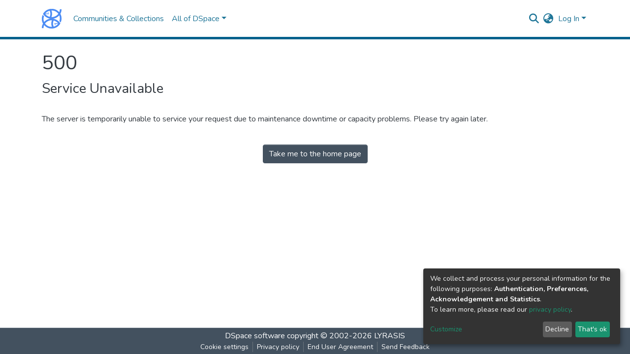

--- FILE ---
content_type: image/svg+xml
request_url: https://marabierto.inidep.edu.ar/assets/images/dspace-logo.svg
body_size: 372767
content:
<svg id="svg" version="1.1" xmlns="http://www.w3.org/2000/svg" xmlns:xlink="http://www.w3.org/1999/xlink" width="400" height="400" viewBox="0, 0, 400,400"><g id="svgg"><path id="path0" d="M182.800 0.600 C 182.800 1.263,183.005 1.247,174.298 1.269 C 170.901 1.278,168.696 1.444,168.536 1.703 C 168.369 1.973,168.477 2.003,168.838 1.785 C 169.299 1.508,169.310 1.557,168.903 2.060 C 168.630 2.397,168.495 2.762,168.603 2.870 C 168.712 2.978,168.540 3.067,168.222 3.067 C 167.904 3.067,167.679 2.893,167.722 2.680 C 167.765 2.468,167.215 2.048,166.500 1.746 C 165.483 1.317,165.199 1.307,165.194 1.699 C 165.190 2.033,165.061 2.000,164.808 1.600 C 164.476 1.075,164.343 1.086,163.738 1.690 C 162.989 2.439,163.225 3.079,164.061 2.562 C 164.855 2.072,166.800 2.087,166.800 2.585 C 166.800 2.829,166.125 3.048,165.300 3.072 C 159.391 3.242,157.664 3.381,157.843 3.670 C 157.955 3.851,157.826 4.000,157.555 4.000 C 157.284 4.000,156.703 4.315,156.263 4.700 C 155.693 5.199,155.562 5.228,155.808 4.800 C 156.096 4.300,156.050 4.284,155.533 4.702 C 155.192 4.978,153.853 5.234,152.557 5.271 C 151.090 5.313,149.910 5.577,149.431 5.969 C 148.788 6.497,148.719 6.502,149.008 6.000 C 149.305 5.484,149.260 5.476,148.681 5.945 C 148.311 6.245,148.089 6.620,148.186 6.778 C 148.284 6.935,147.338 7.106,146.084 7.157 C 144.799 7.209,143.019 7.613,142.002 8.083 C 141.011 8.542,139.840 8.985,139.400 9.066 C 138.960 9.148,138.351 9.527,138.046 9.907 C 137.573 10.499,137.525 10.505,137.715 9.948 C 137.889 9.440,137.687 9.306,136.801 9.342 C 136.175 9.368,135.670 9.481,135.679 9.594 C 135.729 10.249,135.501 10.343,134.644 10.017 C 133.816 9.702,133.716 9.756,133.891 10.427 C 134.059 11.070,133.866 11.212,132.747 11.268 C 132.006 11.306,131.076 11.356,130.679 11.379 C 129.875 11.426,129.134 12.369,129.472 12.916 C 129.592 13.110,129.171 13.215,128.536 13.149 C 127.124 13.001,124.695 13.949,124.928 14.557 C 125.033 14.831,124.404 15.046,123.277 15.121 C 121.238 15.256,120.679 15.480,121.017 16.028 C 121.144 16.232,120.890 16.400,120.453 16.400 C 120.016 16.400,119.582 16.175,119.488 15.900 C 119.394 15.625,119.379 15.787,119.456 16.261 C 119.582 17.040,119.362 17.149,117.147 17.406 C 115.518 17.595,114.883 17.807,115.249 18.039 C 115.682 18.313,115.688 18.389,115.276 18.394 C 114.971 18.397,114.873 18.609,115.041 18.900 C 115.199 19.175,115.181 19.267,115.001 19.103 C 114.821 18.940,114.397 19.030,114.060 19.303 C 113.574 19.697,113.508 19.697,113.744 19.305 C 113.946 18.968,113.843 18.885,113.423 19.046 C 113.083 19.177,112.920 19.490,113.061 19.742 C 113.216 20.019,113.104 20.002,112.779 19.700 C 112.103 19.073,110.938 19.053,110.562 19.662 C 110.385 19.948,110.452 20.015,110.738 19.838 C 111.030 19.658,111.200 19.856,111.200 20.376 C 111.200 20.941,110.941 21.200,110.376 21.200 C 109.923 21.200,109.662 21.024,109.795 20.808 C 109.928 20.592,109.492 20.727,108.826 21.108 C 108.159 21.489,107.656 22.070,107.707 22.400 C 107.768 22.792,107.403 23.045,106.657 23.131 C 105.812 23.227,105.586 23.123,105.787 22.731 C 105.949 22.416,105.844 22.444,105.530 22.800 C 105.238 23.130,104.640 23.400,104.200 23.400 C 103.760 23.400,103.378 23.625,103.350 23.900 C 103.322 24.175,103.278 24.570,103.250 24.778 C 103.222 24.986,102.345 25.211,101.300 25.278 C 99.679 25.382,99.381 25.532,99.272 26.300 C 99.137 27.254,98.984 27.321,96.835 27.369 C 96.071 27.387,95.424 27.625,95.365 27.910 C 95.307 28.191,95.351 28.236,95.463 28.010 C 95.575 27.784,95.860 27.600,96.095 27.600 C 96.331 27.600,96.198 27.960,95.800 28.400 C 95.402 28.840,94.893 29.200,94.670 29.200 C 94.446 29.200,93.903 29.515,93.463 29.900 C 93.023 30.285,92.794 30.375,92.955 30.100 C 93.116 29.825,93.134 29.600,92.995 29.600 C 92.572 29.600,91.600 30.714,91.600 31.198 C 91.600 31.474,91.280 31.552,90.790 31.397 C 90.234 31.220,90.014 31.306,90.090 31.670 C 90.150 31.961,89.953 32.148,89.651 32.084 C 89.302 32.010,89.188 32.191,89.338 32.584 C 89.519 33.055,89.290 33.200,88.364 33.200 C 87.658 33.200,87.256 33.367,87.400 33.600 C 87.536 33.820,87.457 34.000,87.224 34.000 C 86.991 34.000,86.845 34.217,86.900 34.482 C 86.995 34.939,86.785 35.033,85.414 35.150 C 85.091 35.178,84.267 35.748,83.583 36.417 C 82.753 37.228,82.092 37.556,81.602 37.401 C 81.198 37.272,80.749 37.359,80.604 37.594 C 80.459 37.828,80.489 37.970,80.670 37.910 C 80.852 37.849,81.045 37.935,81.100 38.100 C 81.355 38.865,81.135 39.200,80.376 39.200 C 79.834 39.200,79.649 39.029,79.834 38.700 C 79.988 38.425,79.438 38.920,78.612 39.800 C 77.771 40.695,76.732 41.401,76.254 41.402 C 75.622 41.404,75.412 41.638,75.448 42.302 C 75.485 42.990,75.277 43.200,74.560 43.200 C 73.852 43.200,73.687 43.362,73.881 43.866 C 74.052 44.313,73.983 44.436,73.668 44.242 C 73.387 44.068,73.200 44.202,73.200 44.576 C 73.200 44.919,72.930 45.200,72.600 45.200 C 72.270 45.200,72.000 45.380,72.000 45.600 C 72.000 45.820,71.809 46.000,71.576 46.000 C 71.343 46.000,71.264 45.820,71.400 45.600 C 71.673 45.159,71.087 45.046,70.673 45.460 C 70.530 45.604,70.725 45.951,71.106 46.232 C 71.761 46.714,71.758 46.759,71.060 47.030 C 70.611 47.204,70.194 47.115,70.003 46.804 C 69.767 46.423,69.569 46.511,69.229 47.146 C 68.978 47.616,68.875 48.000,69.002 48.000 C 69.128 48.000,68.999 48.253,68.716 48.562 C 68.432 48.871,68.020 49.096,67.800 49.062 C 67.580 49.028,67.445 49.225,67.500 49.500 C 67.555 49.775,67.420 50.000,67.200 50.000 C 66.980 50.000,66.845 50.217,66.900 50.482 C 66.955 50.747,66.820 50.987,66.600 51.016 C 66.380 51.045,65.904 51.201,65.541 51.362 C 65.179 51.522,64.549 51.597,64.141 51.527 C 63.575 51.430,63.429 51.612,63.525 52.300 C 63.631 53.065,63.466 53.200,62.425 53.200 C 61.385 53.200,61.200 53.351,61.200 54.200 C 61.200 55.115,60.682 55.434,59.500 55.247 C 59.335 55.221,59.221 55.335,59.247 55.500 C 59.397 56.447,59.099 57.055,58.313 57.405 C 57.825 57.622,57.330 58.163,57.213 58.606 C 57.089 59.077,56.667 59.411,56.200 59.408 C 55.622 59.405,55.413 59.654,55.448 60.302 C 55.491 61.118,54.952 61.399,53.583 61.275 C 53.464 61.264,53.338 61.632,53.303 62.092 C 53.234 63.012,52.453 63.684,51.750 63.427 C 51.502 63.337,51.305 63.474,51.313 63.732 C 51.357 65.304,51.165 65.645,50.300 65.525 C 49.568 65.423,49.423 65.568,49.525 66.300 C 49.641 67.133,49.087 67.412,47.583 67.275 C 47.464 67.264,47.337 67.645,47.301 68.122 C 47.265 68.598,47.044 69.052,46.811 69.130 C 45.849 69.450,45.200 70.538,45.200 71.829 C 45.200 73.025,45.072 73.200,44.200 73.200 C 43.400 73.200,43.200 73.400,43.200 74.200 C 43.200 74.930,42.986 75.200,42.408 75.200 C 41.875 75.200,41.527 75.560,41.347 76.300 C 41.200 76.905,40.656 77.830,40.140 78.355 C 39.623 78.880,39.178 79.465,39.150 79.655 C 39.123 79.845,39.069 80.225,39.032 80.500 C 38.994 80.775,38.738 80.952,38.463 80.894 C 38.188 80.835,37.779 81.316,37.553 81.962 C 37.149 83.121,36.237 83.794,35.601 83.401 C 35.422 83.290,35.359 83.521,35.462 83.914 C 35.658 84.665,33.492 87.758,33.066 87.333 C 32.934 87.200,32.899 87.473,32.988 87.940 C 33.091 88.470,32.852 88.998,32.354 89.347 C 31.915 89.655,31.505 90.378,31.444 90.954 C 31.382 91.530,31.225 92.109,31.094 92.240 C 30.962 92.371,30.950 92.776,31.065 93.139 C 31.235 93.674,31.199 93.692,30.875 93.236 C 30.654 92.926,30.560 92.449,30.664 92.177 C 30.935 91.471,30.021 91.018,29.465 91.582 C 29.111 91.941,29.167 92.177,29.700 92.571 C 30.557 93.204,30.621 93.770,29.800 93.455 C 29.384 93.296,29.200 93.483,29.200 94.067 C 29.200 94.530,28.740 95.335,28.177 95.856 C 27.595 96.395,27.279 97.004,27.443 97.270 C 27.644 97.594,27.499 97.647,26.966 97.444 C 26.351 97.210,26.299 97.252,26.700 97.656 C 27.750 98.714,27.335 99.781,26.171 99.018 C 25.165 98.359,25.152 98.362,25.585 99.172 C 25.880 99.724,25.890 100.000,25.614 100.000 C 25.386 100.000,25.200 100.471,25.200 101.047 C 25.200 101.873,25.042 102.052,24.451 101.897 C 23.852 101.741,23.745 101.870,23.921 102.540 C 24.041 103.002,24.214 103.159,24.303 102.890 C 24.568 102.095,25.200 102.330,25.200 103.224 C 25.200 103.677,25.020 103.936,24.800 103.800 C 24.580 103.664,24.400 103.724,24.400 103.934 C 24.400 104.143,24.656 104.413,24.968 104.532 C 25.547 104.755,25.600 105.444,25.100 106.244 C 24.695 106.890,25.238 107.267,25.846 106.762 C 26.648 106.096,27.180 106.693,27.123 108.197 C 27.073 109.540,27.729 110.800,28.480 110.800 C 29.237 110.800,31.300 113.259,31.300 114.163 C 31.300 114.853,31.516 115.076,32.150 115.044 C 32.788 115.011,32.988 115.222,32.953 115.891 C 32.927 116.381,33.049 116.693,33.224 116.585 C 33.399 116.477,33.657 116.751,33.798 117.194 C 33.939 117.637,34.244 118.000,34.476 118.000 C 34.724 118.000,34.671 117.711,34.349 117.300 C 33.852 116.667,33.866 116.652,34.496 117.145 C 34.878 117.445,35.093 117.850,34.972 118.045 C 34.851 118.240,34.930 118.400,35.147 118.400 C 35.364 118.400,35.472 118.950,35.387 119.622 C 35.253 120.684,35.335 120.811,36.018 120.594 C 36.832 120.336,37.085 120.666,37.318 122.290 C 37.456 123.252,38.000 124.031,38.000 123.267 C 38.000 123.010,38.270 122.800,38.600 122.800 C 38.930 122.800,39.200 123.070,39.200 123.400 C 39.200 123.730,38.990 124.000,38.733 124.000 C 38.135 124.000,38.712 124.594,39.333 124.618 C 39.590 124.628,39.748 124.875,39.684 125.167 C 39.612 125.493,39.797 125.610,40.163 125.469 C 40.587 125.307,40.688 125.427,40.512 125.886 C 40.358 126.287,40.426 126.431,40.690 126.268 C 41.168 125.973,41.725 127.074,41.381 127.632 C 41.258 127.829,41.469 127.872,41.849 127.726 C 42.371 127.525,42.478 127.619,42.290 128.110 C 42.119 128.555,42.214 128.693,42.589 128.549 C 42.934 128.417,43.185 128.668,43.268 129.229 C 43.341 129.718,43.760 130.317,44.200 130.559 C 45.287 131.158,45.569 131.616,45.294 132.333 C 45.132 132.755,45.245 132.868,45.667 132.706 C 46.472 132.398,47.227 132.902,47.365 133.840 C 47.426 134.258,47.684 134.623,47.938 134.650 C 48.192 134.678,48.580 134.722,48.800 134.750 C 49.020 134.778,49.200 135.257,49.200 135.815 C 49.200 136.684,49.359 136.814,50.300 136.715 C 51.221 136.619,51.392 136.747,51.352 137.505 C 51.317 138.145,51.581 138.480,52.252 138.649 C 52.963 138.827,53.200 139.163,53.200 139.991 C 53.200 140.884,53.372 141.087,54.100 141.048 C 54.595 141.022,54.959 141.212,54.910 141.471 C 54.860 141.730,55.348 142.175,55.994 142.461 C 56.640 142.747,57.220 143.345,57.284 143.791 C 57.353 144.273,57.756 144.651,58.281 144.725 C 58.766 144.794,59.264 145.172,59.389 145.565 C 59.513 145.957,60.074 146.487,60.634 146.743 C 61.429 147.105,61.592 147.394,61.380 148.064 C 61.164 148.745,61.241 148.870,61.754 148.673 C 62.633 148.336,63.593 148.753,63.357 149.369 C 63.115 149.998,64.219 150.959,64.782 150.611 C 65.012 150.469,65.214 150.678,65.232 151.076 C 65.250 151.496,65.348 151.590,65.465 151.300 C 65.576 151.025,65.852 150.800,66.079 150.800 C 66.306 150.800,66.181 151.274,65.801 151.854 L 65.111 152.908 66.027 152.266 C 66.880 151.669,66.979 151.678,67.482 152.396 C 67.779 152.820,68.273 153.070,68.580 152.952 C 68.904 152.828,69.348 153.130,69.635 153.669 C 70.105 154.551,70.091 154.569,69.365 154.000 C 68.664 153.450,68.644 153.456,69.129 154.076 C 69.420 154.448,70.050 154.808,70.529 154.876 C 71.158 154.966,71.386 155.259,71.349 155.934 C 71.310 156.661,71.465 156.824,72.049 156.671 C 72.462 156.563,72.895 156.630,73.012 156.820 C 73.130 157.010,73.497 157.061,73.829 156.933 C 74.209 156.788,74.389 156.906,74.316 157.251 C 74.252 157.553,74.447 157.748,74.749 157.684 C 75.094 157.611,75.212 157.791,75.067 158.171 C 74.939 158.503,74.992 158.871,75.183 158.990 C 75.375 159.108,75.623 158.979,75.734 158.702 C 75.846 158.426,75.951 158.605,75.968 159.100 C 75.987 159.635,76.253 160.000,76.624 160.000 C 76.967 160.000,77.159 160.143,77.051 160.317 C 76.944 160.491,77.246 160.663,77.723 160.699 C 78.433 160.753,78.483 160.689,77.995 160.345 C 77.507 160.000,77.532 159.967,78.133 160.162 C 78.536 160.293,78.941 160.400,79.033 160.400 C 79.125 160.400,79.200 160.681,79.200 161.024 C 79.200 161.367,79.363 161.546,79.563 161.423 C 79.762 161.300,79.829 161.567,79.712 162.016 C 79.594 162.466,79.656 162.805,79.849 162.770 C 80.762 162.602,81.622 162.841,81.400 163.200 C 81.264 163.420,81.354 163.600,81.600 163.600 C 81.846 163.600,81.919 163.808,81.762 164.062 C 81.585 164.348,81.652 164.415,81.938 164.238 C 82.192 164.081,82.400 164.104,82.400 164.289 C 82.400 164.474,82.895 164.665,83.500 164.714 C 84.635 164.805,85.740 165.849,85.357 166.469 C 85.238 166.662,85.289 166.794,85.470 166.763 C 86.457 166.591,87.614 166.853,87.400 167.200 C 87.264 167.420,87.354 167.600,87.600 167.600 C 87.846 167.600,87.919 167.808,87.762 168.062 C 87.585 168.348,87.652 168.415,87.938 168.238 C 88.192 168.081,88.400 168.138,88.400 168.364 C 88.400 168.590,88.700 168.660,89.066 168.519 C 89.539 168.338,89.640 168.412,89.416 168.775 C 89.183 169.151,89.317 169.217,89.926 169.024 C 90.528 168.832,90.877 168.996,91.216 169.629 C 91.534 170.224,91.542 170.411,91.240 170.225 C 90.998 170.075,90.800 170.131,90.800 170.350 C 90.800 170.568,91.334 170.731,91.986 170.713 C 92.639 170.694,93.420 170.885,93.723 171.136 C 94.026 171.387,94.386 171.480,94.524 171.342 C 94.662 171.205,94.710 171.431,94.630 171.846 C 94.517 172.436,94.747 172.619,95.685 172.687 C 96.378 172.738,97.290 173.212,97.844 173.810 C 98.372 174.379,98.970 174.742,99.174 174.616 C 99.378 174.490,99.653 174.562,99.785 174.776 C 99.917 174.990,100.272 175.071,100.572 174.955 C 100.873 174.840,101.238 174.938,101.383 175.173 C 101.528 175.408,101.446 175.600,101.200 175.600 C 100.954 175.600,100.872 175.792,101.017 176.027 C 101.162 176.262,101.542 176.354,101.861 176.232 C 102.185 176.107,102.334 176.184,102.197 176.405 C 101.967 176.777,102.269 176.861,104.200 176.959 C 104.782 176.989,104.974 177.246,104.905 177.900 C 104.838 178.527,105.021 178.798,105.505 178.794 C 106.105 178.789,106.118 178.730,105.600 178.363 C 105.067 177.986,105.067 177.965,105.600 178.169 C 105.930 178.296,106.525 178.513,106.923 178.652 C 107.320 178.791,107.554 179.142,107.443 179.432 C 107.315 179.766,107.452 179.878,107.818 179.738 C 108.136 179.616,108.314 179.385,108.215 179.225 C 108.116 179.064,108.267 178.933,108.551 178.933 C 108.835 178.933,109.067 179.165,109.067 179.449 C 109.067 179.733,108.936 179.884,108.775 179.785 C 108.615 179.686,108.398 179.829,108.293 180.102 C 108.166 180.433,108.588 180.633,109.551 180.699 C 112.820 180.921,113.003 180.983,112.917 181.837 C 112.848 182.526,113.073 182.666,114.317 182.702 C 117.189 182.785,117.281 182.812,117.017 183.500 C 116.795 184.078,116.856 184.073,117.533 183.460 C 118.210 182.848,118.329 182.839,118.538 183.383 C 118.668 183.722,118.601 184.000,118.387 184.000 C 117.629 184.000,118.014 184.631,118.809 184.691 C 119.253 184.724,119.523 184.599,119.408 184.413 C 119.293 184.227,119.648 184.283,120.196 184.537 C 121.058 184.937,121.372 185.493,121.269 186.435 C 121.255 186.564,122.359 186.710,123.722 186.758 C 125.678 186.828,126.411 187.041,127.200 187.770 C 127.905 188.421,128.727 188.710,129.984 188.748 C 131.109 188.781,131.893 189.022,132.104 189.400 C 132.289 189.730,132.711 190.000,133.043 190.000 C 133.376 190.000,133.547 190.163,133.424 190.362 C 133.301 190.561,134.055 190.720,135.100 190.716 C 137.841 190.705,138.077 190.751,137.775 191.240 C 137.592 191.536,137.792 191.526,138.386 191.207 C 138.871 190.948,139.373 190.840,139.501 190.968 C 139.629 191.095,139.523 191.200,139.267 191.200 C 139.010 191.200,138.800 191.489,138.800 191.843 C 138.800 192.259,138.582 192.402,138.179 192.247 C 137.823 192.111,137.663 192.178,137.803 192.405 C 138.255 193.137,139.599 192.870,139.334 192.100 C 139.108 191.444,139.127 191.443,139.646 192.080 C 140.036 192.558,140.931 192.793,142.666 192.872 C 144.023 192.934,145.057 193.107,144.965 193.256 C 144.573 193.891,145.329 194.706,146.324 194.722 C 146.916 194.731,148.788 194.759,150.485 194.784 C 153.046 194.821,155.624 195.573,153.324 195.612 C 150.831 195.654,155.031 196.832,157.700 196.840 C 159.732 196.846,159.794 196.890,159.237 197.931 C 158.836 198.680,158.538 198.652,167.825 198.752 C 172.241 198.800,172.251 198.802,173.125 199.984 L 174.000 201.168 172.805 201.084 C 172.148 201.038,171.516 200.755,171.401 200.457 C 171.230 200.012,171.013 200.030,170.210 200.557 C 169.491 201.028,168.261 201.200,165.614 201.200 C 163.070 201.200,162.000 201.342,162.000 201.680 C 162.000 202.035,161.883 202.043,161.551 201.711 C 161.067 201.227,160.101 201.458,159.301 202.248 C 158.902 202.642,158.943 202.779,159.501 202.924 C 160.302 203.134,158.446 203.284,155.100 203.280 C 153.836 203.279,152.885 203.414,152.988 203.581 C 153.091 203.748,152.751 203.803,152.233 203.704 C 151.161 203.499,149.465 204.259,149.797 204.795 C 149.918 204.990,149.338 205.167,148.508 205.188 C 143.500 205.315,142.990 205.403,142.082 206.297 C 141.577 206.794,140.848 207.200,140.462 207.200 C 140.076 207.200,139.564 207.396,139.325 207.635 C 139.026 207.934,138.810 207.940,138.632 207.652 C 138.319 207.146,137.282 207.473,136.200 208.419 C 135.760 208.804,134.551 209.199,133.514 209.298 C 132.240 209.419,131.396 209.752,130.914 210.324 C 130.369 210.970,129.663 211.197,127.936 211.281 C 126.690 211.342,125.729 211.485,125.800 211.600 C 126.083 212.058,124.821 213.257,124.133 213.185 C 122.129 212.975,121.117 213.206,121.353 213.821 C 121.484 214.162,121.433 214.344,121.241 214.225 C 121.048 214.106,120.668 214.277,120.396 214.604 C 120.124 214.932,119.372 215.200,118.725 215.200 C 118.077 215.200,117.178 215.398,116.725 215.640 C 116.128 215.960,115.978 215.960,116.175 215.640 C 116.325 215.398,116.236 215.200,115.977 215.200 C 115.704 215.200,115.594 215.535,115.716 216.001 C 115.831 216.441,115.775 216.708,115.590 216.594 C 115.406 216.480,115.142 216.570,115.004 216.793 C 114.866 217.017,114.556 217.200,114.314 217.200 C 114.073 217.200,114.202 216.840,114.600 216.400 C 115.005 215.953,115.122 215.600,114.865 215.600 C 114.613 215.600,114.182 215.960,113.907 216.400 C 113.632 216.840,113.101 217.200,112.727 217.200 C 111.635 217.200,111.465 217.976,112.474 218.349 C 113.551 218.748,111.778 219.327,109.333 219.375 C 108.637 219.389,107.917 219.564,107.733 219.764 C 107.540 219.976,107.609 220.008,107.900 219.841 C 108.175 219.682,108.400 219.743,108.400 219.976 C 108.400 220.209,108.209 220.400,107.976 220.400 C 107.743 220.400,107.664 220.580,107.800 220.800 C 108.081 221.254,107.852 221.291,104.800 221.285 C 103.262 221.282,102.841 221.380,103.400 221.612 C 103.840 221.794,103.975 221.956,103.700 221.972 C 103.425 221.987,103.245 222.225,103.300 222.500 C 103.361 222.803,102.978 222.995,102.330 222.987 C 101.741 222.979,101.342 223.106,101.443 223.269 C 101.543 223.432,101.097 223.498,100.452 223.417 C 99.414 223.285,99.290 223.380,99.384 224.234 C 99.456 224.890,99.283 225.210,98.845 225.231 C 97.334 225.302,96.561 225.608,95.936 226.379 C 95.531 226.880,94.799 227.200,94.059 227.200 C 93.393 227.200,92.736 227.380,92.600 227.600 C 92.464 227.820,92.543 228.000,92.776 228.000 C 93.009 228.000,93.200 228.270,93.200 228.600 C 93.200 228.930,92.930 229.200,92.600 229.200 C 92.270 229.200,92.000 229.001,92.000 228.758 C 92.000 228.515,91.208 229.154,90.240 230.179 C 89.082 231.405,88.409 231.864,88.271 231.521 C 88.104 231.108,87.977 231.120,87.657 231.581 C 87.435 231.900,87.336 232.296,87.438 232.461 C 87.792 233.034,86.157 233.596,85.633 233.081 C 85.363 232.817,85.177 232.780,85.219 233.000 C 85.261 233.220,85.251 233.535,85.197 233.700 C 85.144 233.865,85.078 234.225,85.050 234.500 C 84.999 235.011,84.826 235.063,82.888 235.150 C 82.033 235.188,81.667 235.487,81.307 236.440 C 80.875 237.586,79.658 237.937,79.901 236.846 C 79.972 236.529,79.761 236.542,79.201 236.892 C 78.761 237.167,78.400 237.619,78.400 237.896 C 78.400 238.173,78.208 238.400,77.973 238.400 C 77.738 238.400,76.924 239.060,76.163 239.867 C 75.173 240.917,74.442 241.333,73.590 241.333 C 72.935 241.333,72.488 241.422,72.597 241.530 C 72.705 241.638,72.593 241.968,72.348 242.263 C 72.020 242.658,72.021 242.800,72.351 242.800 C 72.598 242.800,72.800 242.620,72.800 242.400 C 72.800 242.180,73.019 242.000,73.286 242.000 C 73.595 242.000,73.529 242.242,73.106 242.666 C 72.556 243.216,72.332 243.242,71.820 242.817 C 71.282 242.370,71.200 242.469,71.200 243.564 C 71.200 244.398,70.963 244.914,70.500 245.088 C 70.115 245.232,69.562 245.632,69.270 245.975 C 68.979 246.319,68.855 246.375,68.994 246.100 C 69.219 245.655,68.921 245.544,67.700 245.618 C 67.535 245.628,67.456 245.988,67.525 246.418 C 67.622 247.025,67.418 247.200,66.613 247.200 C 65.531 247.200,65.351 247.445,65.029 249.349 C 64.782 250.816,64.113 251.213,61.722 251.313 C 61.459 251.324,61.256 251.438,61.270 251.567 C 61.375 252.548,61.083 253.137,60.401 253.316 C 59.962 253.431,59.446 253.946,59.256 254.460 C 59.061 254.987,58.580 255.397,58.155 255.398 C 57.674 255.399,57.400 255.683,57.399 256.182 C 57.398 256.687,57.043 257.048,56.399 257.199 C 55.768 257.346,55.353 257.759,55.272 258.316 C 55.202 258.802,54.977 259.223,54.772 259.250 C 54.567 259.278,54.220 259.322,54.000 259.350 C 53.780 259.377,53.630 259.490,53.668 259.600 C 53.861 260.173,52.667 261.610,52.079 261.513 C 51.622 261.437,51.439 261.631,51.519 262.106 C 51.627 262.749,50.161 263.715,49.583 263.381 C 49.464 263.312,49.337 263.641,49.302 264.112 C 49.266 264.583,48.877 265.246,48.436 265.584 C 47.996 265.923,47.459 266.650,47.243 267.200 L 46.851 268.200 46.778 267.200 C 46.738 266.650,46.734 265.930,46.769 265.600 C 46.826 265.069,46.787 265.069,46.433 265.597 C 45.490 267.003,44.808 265.245,44.682 261.081 C 44.604 258.480,44.571 258.397,43.936 259.181 C 43.303 259.962,42.536 260.351,42.950 259.681 C 43.058 259.505,42.992 259.111,42.802 258.804 C 42.577 258.438,42.689 258.055,43.129 257.693 C 43.498 257.389,43.575 257.255,43.300 257.394 C 42.977 257.557,42.778 257.320,42.739 256.724 C 42.642 255.248,42.596 255.027,42.283 254.528 C 42.120 254.268,42.170 253.942,42.393 253.804 C 42.617 253.666,42.800 253.349,42.800 253.101 C 42.800 252.852,42.431 253.045,41.980 253.530 C 41.150 254.420,41.257 255.441,42.128 254.942 C 42.387 254.794,42.460 254.826,42.288 255.014 C 41.235 256.172,40.798 255.486,40.792 252.665 C 40.785 249.418,40.650 248.099,40.225 247.119 C 40.062 246.745,40.026 246.281,40.145 246.090 C 40.263 245.898,39.983 245.754,39.523 245.770 C 38.781 245.797,38.676 245.549,38.597 243.600 C 38.456 240.085,38.350 239.623,38.000 241.000 C 37.728 242.070,37.690 242.095,37.647 241.231 C 37.621 240.699,37.877 239.957,38.216 239.582 C 38.779 238.960,38.755 238.906,37.939 238.951 C 36.977 239.004,37.031 239.198,36.748 234.600 C 36.633 232.731,36.396 232.008,35.678 231.334 C 34.906 230.609,34.763 230.086,34.799 228.134 C 34.944 220.401,34.654 214.976,34.060 214.283 C 33.554 213.693,33.548 213.605,34.022 213.787 C 34.490 213.966,34.610 213.456,34.653 211.104 C 34.682 209.507,34.610 208.470,34.493 208.800 C 34.376 209.130,34.094 209.521,33.866 209.670 C 33.592 209.847,33.642 210.188,34.013 210.670 C 34.321 211.071,34.416 211.267,34.224 211.103 C 34.031 210.940,33.662 210.983,33.403 211.197 C 32.880 211.631,32.845 211.496,32.839 209.000 C 32.830 205.886,32.955 205.200,33.529 205.200 C 33.968 205.200,33.993 205.326,33.639 205.753 C 33.286 206.179,33.316 206.359,33.769 206.533 C 34.187 206.693,34.287 206.571,34.112 206.114 C 33.957 205.710,34.025 205.568,34.295 205.735 C 34.568 205.904,34.649 205.711,34.517 205.205 C 34.403 204.767,34.150 204.508,33.955 204.628 C 33.760 204.749,33.600 204.646,33.600 204.400 C 33.600 204.154,33.456 204.042,33.280 204.151 C 33.104 204.259,32.916 203.700,32.863 202.909 C 32.810 202.117,32.696 201.355,32.609 201.215 C 32.281 200.684,33.145 199.893,33.785 200.139 C 34.163 200.284,34.327 200.595,34.164 200.859 C 33.999 201.126,34.050 201.216,34.284 201.072 C 34.820 200.741,34.609 198.944,33.933 198.081 C 33.457 197.473,33.473 197.457,34.077 197.930 C 34.881 198.559,35.000 197.059,34.229 196.023 C 33.961 195.663,33.954 195.539,34.211 195.692 C 34.477 195.851,34.655 194.652,34.717 192.281 C 34.788 189.551,34.961 188.542,35.401 188.295 C 35.725 188.114,36.197 187.568,36.449 187.083 C 36.890 186.236,36.865 186.240,35.854 187.170 C 34.833 188.109,34.313 187.847,35.280 186.880 C 35.653 186.507,35.642 186.400,35.231 186.400 C 34.800 186.400,34.804 186.274,35.251 185.723 C 35.575 185.324,35.604 185.164,35.323 185.333 C 34.984 185.536,34.868 185.204,34.923 184.189 C 34.984 183.055,35.142 182.796,35.686 182.939 C 36.064 183.037,36.357 183.001,36.339 182.859 C 36.320 182.717,36.336 182.510,36.373 182.400 C 36.727 181.350,36.652 178.799,36.267 178.794 C 35.941 178.790,35.952 178.691,36.304 178.468 C 36.581 178.292,36.862 177.489,36.928 176.683 C 36.994 175.878,37.201 175.079,37.388 174.909 C 37.575 174.739,37.601 174.870,37.446 175.200 C 37.290 175.530,37.479 175.371,37.866 174.846 C 38.751 173.646,38.861 172.934,38.416 171.296 C 38.201 170.504,38.207 170.081,38.431 170.219 C 38.764 170.425,39.006 167.699,38.817 165.876 C 38.775 165.478,38.980 164.858,39.271 164.499 C 39.562 164.140,39.605 163.963,39.367 164.106 C 39.128 164.248,38.933 164.107,38.933 163.792 C 38.933 163.403,39.213 163.288,39.800 163.436 C 40.613 163.640,40.672 163.499,40.757 161.149 C 40.841 158.822,41.557 156.238,41.588 158.149 C 41.597 158.715,41.726 158.793,42.117 158.469 C 42.580 158.084,42.900 155.236,42.922 151.305 C 42.928 150.262,43.035 150.097,43.469 150.458 C 43.878 150.796,43.899 151.040,43.556 151.453 C 43.223 151.855,43.221 152.000,43.551 152.000 C 43.798 152.000,44.000 151.790,44.000 151.533 C 44.000 151.277,44.135 151.201,44.299 151.366 C 44.464 151.531,44.239 151.937,43.799 152.269 C 43.004 152.869,43.004 152.871,43.795 152.731 C 45.762 152.384,44.277 149.551,42.081 149.461 C 40.803 149.409,40.540 148.952,40.788 147.222 C 40.852 146.775,40.746 146.747,40.322 147.099 C 39.556 147.735,38.781 147.138,38.986 146.070 C 39.081 145.580,39.009 145.271,38.827 145.383 C 38.166 145.792,36.549 143.673,36.630 142.503 C 36.692 141.616,36.529 141.350,35.898 141.302 C 34.832 141.222,32.800 139.254,32.800 138.302 C 32.800 137.890,32.620 137.664,32.400 137.800 C 31.883 138.120,31.883 137.501,32.400 136.880 C 32.691 136.531,32.669 136.509,32.320 136.800 C 31.564 137.430,30.912 137.270,30.684 136.399 C 30.569 135.959,30.625 135.692,30.810 135.806 C 30.994 135.920,31.235 135.867,31.345 135.690 C 31.455 135.512,31.165 135.337,30.701 135.303 C 29.522 135.214,27.922 133.438,28.501 132.859 C 28.821 132.539,28.707 132.464,28.079 132.585 C 27.604 132.676,27.251 132.627,27.293 132.475 C 27.425 132.004,26.344 130.230,25.530 129.580 C 25.102 129.240,24.702 128.610,24.640 128.180 C 24.576 127.734,24.158 127.345,23.664 127.272 C 23.044 127.181,22.800 126.863,22.800 126.149 C 22.800 125.601,22.665 125.220,22.500 125.302 C 22.177 125.463,20.386 123.748,20.626 123.507 C 20.706 123.428,20.009 123.371,19.079 123.381 L 17.386 123.400 17.334 125.200 C 17.262 127.647,17.254 127.681,16.803 127.402 C 16.160 127.004,15.405 127.723,15.335 128.800 C 15.300 129.350,15.221 130.571,15.160 131.514 C 15.099 132.456,14.778 133.446,14.448 133.714 C 13.972 134.098,13.909 134.095,14.147 133.700 C 14.331 133.394,14.227 133.200,13.878 133.200 C 13.517 133.200,13.322 133.601,13.342 134.300 C 13.364 135.041,13.194 135.360,12.820 135.277 C 12.364 135.177,12.356 135.265,12.777 135.772 C 13.588 136.750,12.989 137.895,12.092 137.083 C 11.448 136.501,11.398 136.560,11.365 137.928 C 11.285 141.318,11.021 144.864,10.881 144.443 C 10.431 143.094,9.401 143.305,9.436 144.740 C 9.455 145.543,9.212 146.627,8.894 147.149 C 8.577 147.671,8.516 147.976,8.759 147.826 C 9.717 147.233,9.145 149.144,8.173 149.781 C 7.346 150.323,7.239 150.565,7.622 151.027 C 7.904 151.366,7.933 151.600,7.693 151.600 C 7.471 151.600,7.297 151.825,7.307 152.100 C 7.385 154.197,7.134 156.924,6.894 156.587 C 6.631 156.217,6.299 156.169,5.300 156.356 C 5.135 156.387,5.270 156.587,5.600 156.800 C 5.930 157.013,6.020 157.191,5.800 157.194 C 5.243 157.204,5.196 159.999,5.752 160.006 C 6.036 160.010,6.015 160.130,5.694 160.333 C 5.404 160.518,5.169 161.545,5.142 162.751 C 5.090 165.063,4.082 166.773,3.593 165.380 C 3.454 164.985,3.311 166.088,3.274 167.831 C 3.198 171.402,3.124 171.966,2.627 172.762 C 2.387 173.147,2.422 173.234,2.738 173.038 C 2.992 172.881,3.200 172.928,3.200 173.143 C 3.200 173.358,3.003 173.599,2.763 173.679 C 2.523 173.759,2.298 174.299,2.263 174.878 C 2.224 175.530,2.048 175.805,1.800 175.600 C 1.541 175.385,1.378 176.209,1.338 177.934 C 1.303 179.400,1.258 181.262,1.238 182.071 C 1.211 183.114,0.997 183.594,0.500 183.724 C -0.167 183.898,-0.167 183.909,0.500 183.954 C 1.096 183.993,1.200 184.418,1.200 186.800 C 1.200 189.189,1.097 189.604,0.500 189.628 C -0.099 189.652,-0.084 189.706,0.600 190.000 C 1.284 190.294,1.299 190.348,0.700 190.372 C 0.227 190.391,0.000 190.725,0.000 191.400 C 0.000 192.075,0.227 192.409,0.700 192.428 C 1.299 192.452,1.284 192.506,0.600 192.800 C -0.084 193.094,-0.099 193.148,0.500 193.172 C 1.351 193.206,1.447 194.000,0.600 194.000 C 0.270 194.000,0.000 194.270,0.000 194.600 C 0.000 194.930,0.270 195.200,0.600 195.200 C 0.930 195.200,1.200 195.470,1.200 195.800 C 1.200 196.130,0.930 196.400,0.600 196.400 C -0.266 196.400,-0.138 197.071,0.773 197.309 C 1.426 197.480,1.529 197.815,1.431 199.456 C 1.366 200.562,1.507 201.524,1.758 201.688 C 2.375 202.089,2.281 208.980,1.648 209.742 C 1.380 210.065,1.316 210.424,1.505 210.541 C 2.117 210.920,1.123 215.597,0.424 215.628 C -0.023 215.648,0.027 215.754,0.600 216.000 C 1.284 216.294,1.299 216.348,0.700 216.372 C -0.151 216.406,-0.248 217.600,0.600 217.600 C 1.000 217.600,1.200 218.000,1.200 218.800 C 1.200 219.600,1.000 220.000,0.600 220.000 C 0.227 220.000,0.000 220.378,0.000 221.000 C 0.000 221.622,0.227 222.000,0.600 222.000 C 1.463 222.000,1.366 223.593,0.500 223.628 C -0.094 223.652,-0.078 223.705,0.600 223.974 L 1.400 224.292 0.600 224.500 C -0.053 224.669,-0.071 224.716,0.500 224.754 C 0.885 224.779,1.210 224.935,1.223 225.100 C 1.236 225.265,1.268 227.785,1.295 230.700 C 1.322 233.615,1.492 236.000,1.672 236.000 C 1.852 236.000,2.000 236.191,2.000 236.424 C 2.000 236.657,1.802 236.725,1.560 236.575 C 1.269 236.395,1.282 236.607,1.600 237.200 C 1.918 237.793,1.931 238.005,1.640 237.825 C 1.398 237.675,1.200 237.733,1.200 237.953 C 1.200 238.173,1.389 238.469,1.619 238.612 C 1.900 238.785,1.907 239.031,1.640 239.352 C 1.354 239.697,1.461 239.849,2.020 239.892 C 2.889 239.957,3.023 239.583,2.365 238.925 C 2.052 238.612,2.052 238.415,2.365 238.222 C 2.604 238.074,2.814 238.008,2.831 238.076 C 3.109 239.199,3.202 240.436,3.253 243.688 C 3.287 245.827,3.469 247.481,3.657 247.364 C 4.170 247.048,4.070 247.770,3.527 248.313 C 3.266 248.574,3.131 248.856,3.227 248.942 C 3.859 249.508,4.801 247.658,4.191 247.048 C 3.834 246.692,3.725 246.400,3.948 246.400 C 4.665 246.400,4.928 247.276,5.080 250.168 C 5.318 254.703,5.437 255.281,6.320 256.198 C 6.944 256.847,7.186 257.685,7.273 259.502 C 7.338 260.841,7.483 261.922,7.595 261.905 C 8.645 261.742,9.202 262.643,9.228 264.543 C 9.244 265.674,9.411 266.960,9.600 267.400 L 9.944 268.200 9.978 267.400 C 10.006 266.743,10.079 266.706,10.388 267.194 C 10.655 267.616,10.508 268.075,9.882 268.782 C 9.381 269.346,9.302 269.544,9.700 269.239 C 10.085 268.944,10.403 268.859,10.406 269.051 C 10.409 269.243,10.590 269.130,10.807 268.800 C 11.326 268.012,11.151 269.520,10.627 270.362 C 10.387 270.746,10.422 270.834,10.738 270.638 C 11.032 270.457,11.222 270.689,11.261 271.276 C 11.358 272.752,11.404 272.973,11.717 273.472 C 11.880 273.732,11.830 274.058,11.605 274.197 C 10.932 274.613,11.938 276.020,13.231 276.471 C 13.874 276.695,14.400 277.063,14.400 277.288 C 14.400 277.536,14.172 277.508,13.823 277.219 C 13.348 276.825,13.257 276.892,13.310 277.594 C 13.356 278.205,13.578 278.394,14.092 278.260 C 14.961 278.033,15.863 279.390,15.139 279.838 C 14.885 279.995,14.782 279.952,14.912 279.743 C 15.041 279.533,14.982 279.100,14.780 278.781 C 14.505 278.347,14.411 278.332,14.406 278.724 C 14.403 279.012,14.220 279.136,14.000 279.000 C 13.244 278.533,13.600 279.424,14.400 280.000 C 14.952 280.398,15.200 281.035,15.200 282.060 C 15.200 283.415,15.812 284.518,16.756 284.864 C 16.960 284.939,17.188 285.360,17.263 285.800 C 17.339 286.240,17.805 286.928,18.300 287.329 C 18.795 287.730,19.200 288.480,19.200 288.996 C 19.200 290.157,19.596 291.248,19.942 291.040 C 20.544 290.677,21.200 291.877,21.200 293.342 C 21.200 293.859,21.682 294.803,22.271 295.439 C 23.818 297.109,23.957 302.152,22.449 301.906 C 22.092 301.848,21.836 301.997,21.879 302.238 C 21.923 302.479,21.700 303.535,21.385 304.585 C 21.069 305.634,20.907 306.650,21.026 306.842 C 21.145 307.034,20.980 307.091,20.661 306.968 C 19.948 306.695,19.494 307.377,19.319 308.982 C 19.246 309.652,19.009 310.260,18.793 310.333 C 18.577 310.407,18.400 310.642,18.400 310.857 C 18.400 311.072,18.608 311.119,18.862 310.962 C 19.133 310.794,19.216 310.851,19.061 311.101 C 18.917 311.334,18.394 311.421,17.900 311.293 C 17.067 311.079,17.045 311.117,17.600 311.807 C 17.947 312.239,17.989 312.427,17.700 312.253 C 17.377 312.059,17.187 312.208,17.163 312.676 C 17.143 313.074,17.098 313.939,17.063 314.598 C 17.015 315.507,16.807 315.796,16.200 315.798 C 15.592 315.799,15.385 316.089,15.337 317.000 C 15.302 317.660,15.243 318.740,15.205 319.400 C 15.168 320.060,15.046 320.375,14.935 320.100 C 14.824 319.825,14.558 319.600,14.343 319.600 C 14.128 319.600,14.067 319.784,14.206 320.010 C 14.345 320.235,14.248 320.370,13.990 320.310 C 13.721 320.247,13.449 320.792,13.355 321.580 C 13.203 322.841,12.830 323.366,11.835 323.715 C 11.324 323.895,11.278 326.799,11.786 326.806 C 12.014 326.809,11.939 326.978,11.619 327.180 C 11.300 327.382,10.881 327.450,10.690 327.332 C 10.498 327.213,10.561 327.469,10.830 327.899 C 11.329 328.699,10.626 331.200,9.902 331.200 C 9.490 331.200,9.706 330.267,10.200 329.914 C 10.444 329.740,10.296 329.350,9.822 328.914 C 9.209 328.352,9.150 328.341,9.541 328.864 C 9.850 329.276,9.891 329.620,9.649 329.770 C 9.435 329.902,9.319 330.503,9.391 331.105 C 9.649 333.264,9.054 335.398,8.193 335.399 C 7.654 335.400,7.386 335.685,7.355 336.290 C 7.327 336.843,7.478 337.079,7.755 336.913 C 8.000 336.766,7.967 336.934,7.682 337.286 C 7.397 337.638,7.207 338.675,7.261 339.590 C 7.322 340.625,7.161 341.377,6.835 341.579 C 6.405 341.844,6.408 341.946,6.855 342.141 C 7.155 342.272,6.967 342.339,6.437 342.290 C 5.864 342.236,5.407 342.443,5.307 342.800 C 5.189 343.221,5.241 343.257,5.480 342.921 C 5.705 342.606,6.023 342.570,6.411 342.815 C 6.789 343.054,6.825 343.190,6.513 343.194 C 6.216 343.198,6.128 343.474,6.287 343.900 C 6.505 344.480,6.448 344.517,5.952 344.115 C 5.442 343.701,5.340 343.875,5.256 345.305 C 5.201 346.226,4.967 347.097,4.736 347.240 C 4.444 347.420,4.443 347.579,4.732 347.758 C 4.961 347.900,5.123 348.360,5.092 348.780 C 5.060 349.201,4.871 349.444,4.672 349.321 C 4.473 349.198,4.134 349.346,3.918 349.649 C 3.611 350.078,3.573 350.049,3.745 349.513 C 3.866 349.135,3.793 348.719,3.583 348.589 C 3.372 348.459,3.200 348.729,3.200 349.189 C 3.200 349.649,3.465 350.127,3.790 350.251 C 4.306 350.449,4.303 350.554,3.771 351.086 C 3.226 351.631,3.235 351.776,3.859 352.465 C 4.451 353.119,4.459 353.198,3.916 352.989 C 3.383 352.785,3.275 353.085,3.261 354.804 C 3.252 355.937,3.010 357.154,2.723 357.508 C 2.425 357.876,2.397 358.036,2.658 357.879 C 3.290 357.500,3.649 358.616,3.244 359.703 C 3.061 360.197,2.958 360.906,3.017 361.279 C 3.104 361.838,2.996 361.879,2.407 361.512 C 1.653 361.041,1.597 360.589,2.170 359.600 C 2.454 359.109,2.419 359.092,1.974 359.505 C 1.387 360.050,1.104 362.107,1.663 361.761 C 1.848 361.647,2.000 361.743,2.000 361.976 C 2.000 362.209,1.865 362.401,1.700 362.401 C 1.192 362.403,1.213 365.760,1.723 366.085 C 2.085 366.315,2.079 366.389,1.700 366.394 C 1.398 366.398,1.200 366.944,1.200 367.771 C 1.200 368.740,0.995 369.195,0.500 369.324 C -0.167 369.498,-0.167 369.509,0.500 369.554 C 0.918 369.581,1.200 369.922,1.200 370.400 C 1.200 370.886,0.925 371.210,0.500 371.225 C -0.053 371.245,-0.017 371.324,0.669 371.601 C 1.678 372.008,1.536 373.446,0.459 373.732 C -0.118 373.886,-0.113 373.913,0.500 373.954 C 1.364 374.011,1.460 375.600,0.600 375.600 C -0.323 375.600,-0.230 378.681,0.700 378.924 C 1.367 379.098,1.367 379.109,0.700 379.154 C -0.238 379.216,-0.336 382.400,0.600 382.400 C 0.930 382.400,1.217 382.715,1.237 383.100 C 1.258 383.485,1.314 384.747,1.363 385.905 C 1.411 387.063,1.664 388.224,1.925 388.485 C 2.186 388.746,2.400 389.329,2.401 389.780 C 2.402 390.526,2.647 390.600,5.101 390.600 C 7.116 390.600,8.053 390.790,8.800 391.349 C 9.351 391.762,9.492 391.994,9.113 391.867 C 8.735 391.739,8.338 391.777,8.230 391.951 C 8.004 392.317,8.200 392.361,11.341 392.658 C 12.799 392.795,13.847 392.713,14.121 392.439 C 14.406 392.154,14.415 392.000,14.147 392.000 C 13.919 392.000,13.733 391.706,13.733 391.347 C 13.733 390.767,13.783 390.762,14.182 391.307 C 14.615 391.900,19.731 392.530,19.367 391.945 C 18.922 391.231,20.656 390.880,24.923 390.822 C 27.521 390.786,29.908 390.657,30.228 390.534 C 30.548 390.411,31.112 390.556,31.482 390.855 C 31.851 391.155,32.031 391.195,31.881 390.945 C 31.731 390.695,31.866 390.277,32.181 390.016 C 32.495 389.755,32.661 389.303,32.549 389.011 C 32.258 388.254,33.050 387.891,33.946 388.371 C 34.767 388.811,34.953 386.818,34.204 385.607 C 33.986 385.254,34.031 385.172,34.338 385.362 C 34.592 385.519,34.800 385.457,34.800 385.224 C 34.800 384.991,34.575 384.797,34.300 384.794 C 33.979 384.790,33.947 384.683,34.213 384.494 C 34.440 384.332,34.643 383.660,34.663 383.000 C 34.684 382.340,34.760 379.280,34.832 376.200 C 34.937 371.746,35.090 370.497,35.582 370.099 C 36.115 369.667,36.090 369.635,35.400 369.865 C 34.735 370.088,34.766 369.994,35.586 369.313 C 36.165 368.832,36.599 368.020,36.637 367.347 C 36.672 366.716,36.764 364.465,36.840 362.344 C 36.978 358.520,36.987 358.491,37.890 358.834 C 38.769 359.168,38.800 359.105,38.800 356.954 C 38.800 355.137,38.965 354.589,39.700 353.970 L 40.600 353.211 39.600 352.389 L 38.600 351.567 39.563 351.684 C 40.153 351.755,40.591 351.568,40.693 351.200 C 40.811 350.779,40.759 350.743,40.520 351.079 C 40.080 351.696,38.992 351.060,39.389 350.417 C 39.550 350.158,39.906 350.032,40.180 350.137 C 40.509 350.263,40.662 349.965,40.629 349.264 C 40.601 348.679,40.705 347.818,40.860 347.351 C 41.015 346.884,40.960 346.320,40.737 346.097 C 40.352 345.712,41.735 344.000,42.431 344.000 C 42.585 344.000,42.703 343.775,42.693 343.500 C 42.611 341.317,42.840 340.330,43.380 340.537 C 43.766 340.685,43.885 340.567,43.738 340.182 C 43.616 339.864,43.385 339.686,43.225 339.785 C 43.064 339.884,42.933 339.711,42.933 339.400 C 42.933 339.089,43.072 338.921,43.242 339.026 C 43.412 339.131,43.736 338.898,43.963 338.508 C 44.190 338.119,44.381 337.989,44.388 338.220 C 44.395 338.451,44.208 338.832,43.973 339.067 C 43.671 339.369,43.702 339.554,44.081 339.699 C 44.471 339.849,44.627 339.456,44.656 338.252 C 44.726 335.347,45.048 332.818,45.388 332.504 C 45.570 332.337,45.620 332.598,45.500 333.085 C 45.247 334.115,46.147 335.133,46.626 334.358 C 46.808 334.063,46.755 333.981,46.489 334.145 C 46.251 334.292,45.954 334.249,45.830 334.048 C 45.706 333.848,45.874 333.581,46.202 333.454 C 46.560 333.317,46.800 332.712,46.800 331.946 C 46.800 330.459,47.157 330.575,47.284 332.103 C 47.331 332.675,47.514 333.053,47.691 332.944 C 47.868 332.834,47.928 332.607,47.824 332.439 C 47.720 332.271,47.889 332.133,48.200 332.133 C 48.511 332.133,48.672 332.283,48.559 332.467 C 48.445 332.650,48.644 332.800,49.000 332.800 C 49.356 332.800,49.540 332.973,49.410 333.184 C 49.052 333.763,50.066 335.150,50.676 334.916 C 51.046 334.774,51.165 334.994,51.067 335.637 C 50.980 336.211,51.275 336.911,51.845 337.481 C 52.844 338.480,53.421 338.698,52.955 337.900 C 52.794 337.625,53.049 337.739,53.522 338.153 C 53.994 338.568,54.292 339.050,54.184 339.226 C 54.076 339.401,54.198 339.675,54.455 339.834 C 54.737 340.008,54.817 339.951,54.655 339.689 C 54.508 339.451,54.533 339.165,54.710 339.055 C 54.888 338.945,55.062 339.232,55.097 339.692 C 55.132 340.152,55.368 340.657,55.623 340.814 C 55.954 341.019,55.961 341.177,55.647 341.371 C 55.335 341.564,55.352 341.799,55.704 342.181 C 56.020 342.524,56.365 342.585,56.653 342.350 C 57.155 341.940,57.764 343.012,57.381 343.632 C 57.258 343.829,57.437 343.884,57.777 343.754 C 58.117 343.623,58.314 343.385,58.215 343.225 C 58.116 343.064,58.289 342.933,58.600 342.933 C 58.911 342.933,59.080 343.071,58.976 343.239 C 58.872 343.407,58.973 343.660,59.200 343.800 C 59.427 343.940,59.509 344.223,59.383 344.428 C 59.256 344.632,59.343 344.822,59.576 344.850 C 59.809 344.878,60.180 344.945,60.400 345.000 C 60.620 345.055,60.926 345.123,61.080 345.150 C 61.234 345.177,61.137 345.423,60.863 345.697 C 60.468 346.092,60.290 346.072,59.989 345.597 C 59.674 345.098,59.611 345.122,59.606 345.743 C 59.601 346.332,59.803 346.436,60.575 346.242 C 61.112 346.107,61.663 346.178,61.799 346.399 C 61.936 346.619,62.409 346.800,62.851 346.800 C 63.472 346.800,63.596 346.981,63.400 347.600 C 63.158 348.361,63.723 348.660,64.963 348.426 C 65.695 348.288,65.953 349.389,65.346 350.059 C 64.784 350.681,64.820 350.727,65.781 350.622 C 66.861 350.503,67.879 351.625,67.398 352.404 C 67.266 352.617,67.419 352.691,67.738 352.568 C 68.067 352.442,68.859 352.875,69.572 353.573 C 70.684 354.660,71.362 355.017,71.710 354.700 C 71.928 354.501,73.112 355.807,72.952 356.071 C 72.775 356.364,74.389 357.016,74.930 356.869 C 75.111 356.820,75.144 356.968,75.002 357.197 C 74.861 357.426,74.549 357.492,74.311 357.345 C 74.058 357.188,73.991 357.262,74.151 357.521 C 74.302 357.765,74.690 357.864,75.013 357.740 C 75.336 357.616,75.600 357.719,75.600 357.970 C 75.600 358.220,75.915 358.544,76.300 358.689 C 77.382 359.098,79.242 361.103,79.304 361.927 C 79.335 362.334,79.549 362.684,79.780 362.705 C 81.896 362.900,83.297 363.169,83.526 363.423 C 83.677 363.590,83.460 363.605,83.043 363.455 C 82.437 363.236,82.377 363.290,82.740 363.728 C 82.989 364.028,83.113 364.353,83.016 364.451 C 82.918 364.549,83.304 364.667,83.873 364.714 C 84.442 364.761,85.325 365.250,85.835 365.800 C 86.639 366.668,87.151 366.924,88.000 366.886 C 88.494 366.863,89.166 367.974,88.796 368.202 C 88.578 368.337,88.400 368.276,88.400 368.066 C 88.400 367.857,88.169 367.597,87.886 367.488 C 87.589 367.374,87.371 367.583,87.371 367.983 C 87.371 368.520,87.644 368.642,88.586 368.527 C 90.676 368.271,91.636 368.689,91.440 369.769 C 91.284 370.628,91.383 370.701,92.476 370.529 C 93.229 370.410,93.591 370.491,93.436 370.742 C 93.299 370.963,93.398 371.275,93.655 371.434 C 93.931 371.605,94.017 371.551,93.864 371.304 C 93.432 370.604,94.671 370.413,95.461 371.057 C 95.868 371.388,95.952 371.531,95.648 371.374 C 95.283 371.185,95.156 371.277,95.274 371.644 C 95.372 371.950,95.815 372.365,96.260 372.566 C 96.704 372.768,97.232 373.308,97.434 373.766 C 97.779 374.552,98.098 374.649,100.724 374.761 C 101.232 374.782,101.536 374.980,101.400 375.200 C 101.264 375.420,101.433 375.600,101.776 375.600 C 102.119 375.600,102.400 375.850,102.400 376.156 C 102.400 376.461,102.625 376.703,102.900 376.693 C 104.742 376.624,105.525 376.868,105.708 377.569 C 105.854 378.128,106.410 378.412,107.754 378.614 C 109.407 378.862,109.582 378.987,109.431 379.816 C 109.261 380.753,110.062 380.904,111.263 380.161 C 111.548 379.985,111.615 380.053,111.438 380.338 C 111.251 380.641,111.505 380.800,112.176 380.800 C 113.101 380.800,113.395 381.238,113.271 382.430 C 113.258 382.556,114.171 382.701,115.301 382.753 C 116.867 382.824,117.588 383.079,118.332 383.823 C 118.870 384.360,119.735 384.823,120.255 384.850 C 120.775 384.878,121.554 384.923,121.986 384.950 C 122.418 384.978,123.093 385.354,123.486 385.787 C 124.196 386.569,124.194 386.569,123.207 385.787 C 122.583 385.292,122.396 385.236,122.703 385.637 C 122.973 385.987,123.120 386.347,123.031 386.437 C 122.942 386.527,123.776 386.643,124.885 386.696 C 126.448 386.771,127.110 387.017,127.831 387.796 C 128.343 388.348,129.175 388.797,129.681 388.794 C 130.421 388.789,130.483 388.712,130.000 388.400 C 129.626 388.158,129.582 388.010,129.884 388.006 C 130.151 388.003,130.578 388.225,130.835 388.500 C 131.127 388.813,132.066 388.950,133.350 388.866 C 135.125 388.750,135.307 388.803,134.707 389.266 C 134.212 389.648,134.125 389.971,134.401 390.400 C 134.705 390.871,134.789 390.882,134.794 390.451 C 134.799 390.014,134.920 390.001,135.387 390.389 C 135.709 390.657,136.789 390.904,137.787 390.938 C 138.784 390.972,139.600 391.154,139.600 391.343 C 139.600 391.531,139.321 391.578,138.979 391.447 C 138.610 391.306,138.462 391.376,138.613 391.621 C 138.753 391.847,139.193 391.929,139.592 391.803 C 139.990 391.676,140.560 391.815,140.858 392.111 C 141.161 392.411,142.460 392.696,143.800 392.755 C 145.610 392.835,146.428 393.074,147.128 393.727 C 148.036 394.573,149.242 394.727,155.490 394.791 C 156.247 394.799,156.329 394.935,156.039 395.700 C 155.699 396.595,155.721 396.600,159.897 396.682 C 164.511 396.772,164.717 396.826,163.829 397.714 C 163.063 398.480,164.005 399.013,164.810 398.269 C 165.203 397.906,165.250 397.919,165.017 398.330 C 164.772 398.761,164.863 398.767,165.505 398.366 C 165.969 398.077,166.605 398.002,167.047 398.185 C 168.329 398.714,170.020 398.757,169.718 398.253 C 169.569 398.004,169.738 398.036,170.094 398.324 C 170.449 398.613,170.979 398.816,171.270 398.777 C 173.317 398.500,175.202 398.844,175.225 399.500 C 175.247 400.084,175.305 400.065,175.581 399.385 C 175.856 398.707,176.239 398.581,177.856 398.637 C 181.441 398.761,181.600 398.793,181.600 399.400 C 181.600 400.314,183.991 400.215,184.028 399.300 C 184.052 398.701,184.106 398.716,184.400 399.400 C 184.677 400.044,184.749 400.069,184.772 399.529 C 184.819 398.398,189.200 398.312,189.200 399.442 C 189.200 400.337,192.688 400.204,192.924 399.300 C 193.098 398.633,193.109 398.633,193.154 399.300 C 193.210 400.151,194.400 400.247,194.400 399.400 C 194.400 399.070,194.580 398.800,194.800 398.800 C 195.020 398.800,195.200 399.070,195.200 399.400 C 195.200 399.900,196.000 400.000,200.000 400.000 C 204.000 400.000,204.800 399.900,204.800 399.400 C 204.800 399.070,205.070 398.800,205.400 398.800 C 205.730 398.800,206.000 399.070,206.000 399.400 C 206.000 399.733,206.356 400.000,206.800 400.000 C 207.244 400.000,207.600 399.733,207.600 399.400 C 207.600 399.027,207.978 398.800,208.600 398.800 C 209.222 398.800,209.600 399.027,209.600 399.400 C 209.600 399.800,210.000 400.000,210.800 400.000 C 211.600 400.000,212.000 399.800,212.000 399.400 C 212.000 399.070,212.270 398.800,212.600 398.800 C 212.930 398.800,213.200 399.070,213.200 399.400 C 213.200 399.853,213.689 400.000,215.200 400.000 C 216.711 400.000,217.200 399.853,217.200 399.400 C 217.200 398.490,219.884 398.582,220.124 399.500 C 220.298 400.167,220.309 400.167,220.354 399.500 C 220.417 398.549,222.276 398.549,222.524 399.500 C 222.698 400.167,222.709 400.167,222.754 399.500 C 222.793 398.903,223.257 398.791,225.900 398.739 C 227.605 398.706,229.630 398.664,230.400 398.646 C 231.170 398.628,231.935 398.430,232.100 398.207 C 232.299 397.936,232.501 397.934,232.700 398.200 C 233.114 398.752,234.000 398.888,234.000 398.400 C 234.000 398.180,233.730 398.000,233.400 398.000 C 233.070 398.000,232.800 397.833,232.800 397.628 C 232.800 397.423,232.395 397.185,231.900 397.099 C 231.405 397.013,232.698 396.912,234.774 396.875 C 237.309 396.830,238.653 396.643,238.868 396.304 C 239.122 395.904,239.189 395.903,239.194 396.300 C 239.202 396.948,240.881 396.948,241.579 396.300 C 242.010 395.900,242.061 395.900,241.835 396.300 C 241.632 396.659,241.925 396.787,242.876 396.754 C 243.604 396.728,243.895 396.627,243.522 396.529 C 242.512 396.262,243.092 395.254,244.126 395.479 C 244.833 395.633,244.885 395.587,244.400 395.241 C 243.809 394.819,244.896 394.692,249.092 394.697 C 249.930 394.697,250.296 394.540,250.133 394.249 C 249.994 393.999,250.121 394.021,250.421 394.300 C 251.098 394.928,251.936 394.976,251.310 394.350 C 250.615 393.655,251.601 392.722,252.377 393.340 C 252.822 393.695,252.885 393.686,252.653 393.300 C 252.428 392.926,252.869 392.800,254.400 392.800 C 255.663 392.800,256.353 392.647,256.200 392.400 C 255.883 391.887,256.250 391.892,257.226 392.414 C 257.678 392.656,258.000 392.672,258.000 392.454 C 258.000 392.248,258.514 392.115,259.141 392.159 C 260.061 392.222,260.246 392.098,260.095 391.519 C 259.922 390.857,261.635 390.460,263.342 390.767 C 263.530 390.800,263.918 390.634,264.203 390.397 C 264.581 390.084,264.780 390.108,264.936 390.483 C 265.053 390.767,265.116 390.550,265.075 390.000 C 265.019 389.253,265.203 388.990,265.800 388.959 C 266.240 388.937,267.194 388.892,267.919 388.859 C 268.740 388.822,269.572 388.440,270.122 387.846 C 270.720 387.201,271.653 386.804,273.003 386.621 C 274.101 386.473,275.360 386.026,275.800 385.628 C 276.240 385.231,277.319 384.796,278.198 384.662 C 279.224 384.506,280.042 384.081,280.483 383.476 C 281.060 382.684,281.486 382.545,283.150 382.604 C 284.856 382.664,285.052 382.595,284.565 382.108 C 283.912 381.455,283.815 381.038,284.400 381.400 C 284.620 381.536,284.800 381.436,284.800 381.177 C 284.800 380.891,285.192 380.782,285.800 380.898 C 286.350 381.003,286.800 380.951,286.800 380.782 C 286.800 380.613,287.178 380.574,287.641 380.695 C 288.126 380.822,288.623 380.687,288.815 380.376 C 289.268 379.643,288.846 379.064,288.231 379.574 C 287.879 379.867,287.733 379.839,287.733 379.479 C 287.733 379.190,288.263 378.949,288.967 378.920 C 291.913 378.797,293.067 378.571,293.067 378.119 C 293.067 377.853,292.947 377.709,292.800 377.800 C 292.653 377.891,292.533 377.727,292.533 377.437 C 292.533 377.101,292.946 376.944,293.667 377.006 C 294.290 377.059,294.800 376.966,294.800 376.800 C 294.800 376.634,295.334 376.543,295.986 376.599 C 296.980 376.683,297.159 376.563,297.086 375.858 C 297.018 375.188,297.246 374.995,298.200 374.914 C 300.041 374.759,300.361 374.686,300.293 374.433 C 300.003 373.355,301.306 372.371,302.101 373.067 C 302.561 373.470,302.814 373.587,302.662 373.328 C 302.511 373.068,302.573 372.740,302.800 372.600 C 303.027 372.460,303.092 372.149,302.945 371.911 C 302.783 371.649,302.863 371.592,303.145 371.766 C 303.402 371.925,303.533 372.184,303.436 372.342 C 303.338 372.500,303.567 372.629,303.944 372.629 C 304.324 372.629,304.629 372.324,304.629 371.944 C 304.629 371.567,304.500 371.338,304.342 371.436 C 304.184 371.533,303.966 371.468,303.856 371.291 C 303.684 371.012,304.511 370.811,306.294 370.698 C 306.566 370.681,306.893 370.337,307.021 369.934 C 307.256 369.193,308.899 368.539,310.000 368.748 C 310.392 368.822,310.322 368.654,309.801 368.264 C 308.904 367.593,309.064 367.257,310.401 367.000 C 310.901 366.904,311.611 366.552,311.980 366.218 C 312.515 365.734,312.759 365.711,313.184 366.105 C 313.616 366.506,313.672 366.471,313.479 365.920 C 313.302 365.415,313.406 365.304,313.886 365.488 C 314.296 365.646,314.432 365.576,314.260 365.297 C 313.971 364.829,315.153 364.296,316.059 364.486 C 316.413 364.561,316.557 364.290,316.475 363.700 C 316.373 362.971,316.542 362.800,317.361 362.800 C 318.264 362.800,319.455 361.589,319.000 361.133 C 318.858 360.991,320.220 360.803,322.218 360.690 C 322.448 360.677,322.673 360.227,322.717 359.690 L 322.798 358.714 322.034 359.657 C 321.613 360.176,321.195 360.510,321.106 360.400 C 321.016 360.290,321.675 359.473,322.571 358.584 C 323.467 357.694,323.853 357.380,323.429 357.885 L 322.658 358.803 323.701 358.716 C 324.274 358.669,324.735 358.533,324.724 358.415 C 324.641 357.472,324.930 356.933,325.700 356.595 C 326.195 356.378,326.655 355.814,326.722 355.343 C 326.812 354.716,327.052 354.541,327.618 354.689 C 328.047 354.801,328.278 355.093,328.137 355.345 C 327.952 355.676,328.019 355.674,328.381 355.340 C 328.655 355.087,328.907 354.435,328.940 353.891 C 328.973 353.347,329.180 352.967,329.400 353.047 C 330.059 353.285,330.836 352.584,330.903 351.692 C 330.938 351.232,331.109 350.944,331.283 351.051 C 331.457 351.159,331.600 351.082,331.600 350.879 C 331.600 350.677,332.027 350.593,332.550 350.692 C 333.146 350.806,333.704 350.615,334.050 350.177 C 334.352 349.794,335.545 348.505,336.700 347.314 C 337.855 346.123,338.800 345.004,338.800 344.826 C 338.800 344.649,339.205 344.526,339.700 344.552 C 340.385 344.589,340.589 344.392,340.555 343.730 C 340.524 343.135,340.800 342.786,341.428 342.629 C 341.933 342.502,342.455 342.058,342.587 341.642 C 342.719 341.227,343.194 340.790,343.643 340.673 C 344.092 340.555,344.557 340.086,344.676 339.630 C 344.860 338.926,345.421 338.635,346.417 338.725 C 346.536 338.736,346.662 338.368,346.697 337.908 C 346.766 336.988,347.547 336.316,348.250 336.573 C 348.498 336.663,348.695 336.526,348.687 336.268 C 348.649 334.938,348.846 334.443,349.336 334.631 C 349.976 334.877,350.875 333.906,350.714 333.142 C 350.649 332.831,350.905 332.625,351.314 332.658 C 351.838 332.700,351.919 332.584,351.618 332.221 C 351.060 331.550,351.591 331.095,352.272 331.660 C 352.704 332.018,352.765 331.975,352.566 331.457 C 352.385 330.984,352.537 330.800,353.108 330.800 C 354.030 330.800,354.949 329.848,354.713 329.138 C 354.604 328.813,354.258 328.942,353.675 329.525 C 352.650 330.550,352.335 330.635,352.656 329.798 C 352.932 329.080,355.406 327.833,355.922 328.152 C 356.121 328.275,356.199 327.931,356.096 327.388 C 355.986 326.814,356.094 326.400,356.353 326.400 C 356.599 326.400,356.800 326.040,356.800 325.600 C 356.800 325.160,356.980 324.778,357.200 324.750 C 357.420 324.723,357.807 324.678,358.060 324.650 C 358.313 324.623,358.580 324.206,358.654 323.724 C 358.727 323.243,359.240 322.396,359.794 321.843 C 360.347 321.289,360.800 320.626,360.800 320.369 C 360.800 320.044,360.952 320.026,361.300 320.311 C 362.004 320.887,362.932 319.892,362.290 319.250 C 362.004 318.964,361.990 318.800,362.253 318.800 C 362.661 318.800,362.727 318.556,362.842 316.617 C 362.874 316.076,363.103 315.671,363.350 315.717 C 363.598 315.762,363.752 315.566,363.694 315.281 C 363.635 314.996,363.815 314.792,364.094 314.828 C 365.823 315.055,366.647 314.158,366.733 311.952 C 366.820 309.735,367.787 308.592,368.361 310.028 C 368.734 310.962,368.750 310.966,368.775 310.124 C 368.789 309.642,368.617 309.134,368.393 308.996 C 367.855 308.663,368.290 308.000,369.047 308.000 C 369.377 308.000,369.560 308.141,369.453 308.314 C 369.346 308.487,369.567 308.629,369.944 308.629 C 370.324 308.629,370.629 308.324,370.629 307.944 C 370.629 307.567,370.487 307.346,370.314 307.453 C 369.651 307.863,370.691 305.211,371.392 304.706 C 371.651 304.520,371.617 304.410,371.300 304.406 C 370.351 304.395,370.759 302.901,371.763 302.709 C 372.507 302.567,372.681 302.670,372.526 303.162 C 372.372 303.649,372.414 303.676,372.702 303.274 C 372.909 302.985,372.998 302.326,372.900 301.810 C 372.716 300.847,373.985 299.718,374.581 300.314 C 374.738 300.471,374.830 300.420,374.786 300.200 C 374.491 298.739,374.860 296.000,375.351 296.000 C 375.654 296.000,376.101 295.760,376.345 295.467 C 376.680 295.063,376.643 294.933,376.194 294.933 C 375.867 294.933,375.597 295.128,375.594 295.367 C 375.591 295.605,375.427 295.545,375.230 295.234 C 375.033 294.923,374.938 294.322,375.020 293.898 C 375.148 293.229,375.082 293.199,374.507 293.664 C 374.038 294.045,373.933 294.055,374.147 293.700 C 374.348 293.365,374.176 293.200,373.624 293.200 C 372.910 293.200,372.721 292.864,372.821 291.774 C 372.832 291.649,372.389 291.192,371.835 290.756 C 371.270 290.311,370.715 289.356,370.568 288.572 C 370.358 287.449,370.201 287.267,369.758 287.635 C 369.124 288.161,368.338 286.639,368.722 285.631 C 368.877 285.223,368.742 285.137,368.249 285.326 C 367.783 285.505,367.652 285.440,367.845 285.127 C 368.038 284.815,367.907 284.750,367.445 284.927 C 367.067 285.072,366.856 285.034,366.974 284.841 C 367.337 284.254,366.363 282.008,365.558 281.577 C 365.034 281.297,364.800 280.736,364.800 279.762 C 364.800 278.909,364.639 278.452,364.393 278.604 C 364.170 278.742,364.102 279.041,364.242 279.268 C 364.416 279.550,364.256 279.551,363.732 279.271 C 363.312 279.046,362.725 278.407,362.427 277.850 C 362.129 277.294,361.710 276.875,361.496 276.919 C 361.104 277.001,360.898 276.306,360.727 274.328 C 360.676 273.738,360.536 273.264,360.417 273.275 C 359.062 273.398,358.363 273.120,358.468 272.500 C 358.596 271.747,358.393 271.593,357.300 271.612 C 356.633 271.624,356.633 271.644,357.300 272.032 C 357.685 272.256,358.000 272.609,358.000 272.816 C 358.000 273.023,357.674 272.913,357.275 272.571 C 356.780 272.148,356.584 271.509,356.659 270.561 C 356.730 269.656,356.600 269.194,356.284 269.233 C 355.215 269.369,354.876 269.156,354.636 268.200 C 354.474 267.554,354.104 267.200,353.592 267.200 C 353.157 267.200,352.800 266.959,352.800 266.666 C 352.800 266.372,351.907 265.427,350.816 264.566 C 349.362 263.418,348.828 262.721,348.816 261.955 C 348.802 261.044,348.665 260.937,347.742 261.113 C 346.772 261.299,346.702 261.225,346.894 260.219 C 347.088 259.203,347.020 259.136,345.952 259.292 C 345.102 259.417,344.797 259.296,344.787 258.831 C 344.768 257.887,343.877 256.904,343.236 257.119 C 342.843 257.252,342.751 257.105,342.932 256.634 C 343.104 256.184,343.038 256.053,342.732 256.242 C 342.425 256.432,342.343 256.259,342.485 255.719 C 342.649 255.090,342.509 254.922,341.848 254.956 C 341.366 254.981,341.043 254.784,341.100 254.500 C 341.155 254.225,340.885 253.987,340.500 253.972 C 339.901 253.948,339.916 253.894,340.600 253.600 C 341.275 253.310,341.201 253.252,340.127 253.228 C 339.232 253.208,338.781 252.969,338.606 252.420 C 338.357 251.635,337.032 250.960,336.094 251.141 C 335.815 251.194,335.635 251.004,335.694 250.719 C 335.752 250.434,335.586 250.241,335.324 250.292 C 334.743 250.404,334.351 249.294,334.570 248.158 C 334.702 247.469,334.541 247.327,333.666 247.360 C 332.978 247.386,332.639 247.212,332.710 246.870 C 332.770 246.579,332.656 246.442,332.455 246.566 C 332.073 246.802,331.077 245.856,331.384 245.549 C 331.482 245.451,331.076 245.332,330.481 245.285 C 329.320 245.192,328.267 244.139,328.675 243.479 C 328.812 243.258,328.761 243.173,328.562 243.291 C 327.758 243.769,326.457 242.868,326.686 241.992 C 326.888 241.219,326.783 241.155,325.616 241.339 C 324.478 241.518,324.347 241.447,324.529 240.748 C 324.688 240.143,324.617 240.054,324.232 240.374 C 323.575 240.919,323.081 240.425,323.626 239.768 C 323.949 239.379,323.842 239.316,323.160 239.494 C 322.555 239.653,322.365 239.581,322.558 239.268 C 322.742 238.970,322.623 238.893,322.221 239.047 C 321.122 239.469,320.312 238.913,320.772 238.052 C 321.069 237.498,321.047 237.297,320.689 237.309 C 319.418 237.353,318.960 237.132,318.595 236.300 C 318.324 235.683,317.792 235.361,316.900 235.275 C 316.185 235.206,315.600 234.981,315.600 234.775 C 315.600 234.569,315.336 234.400,315.013 234.400 C 314.653 234.400,314.515 234.166,314.657 233.795 C 314.818 233.375,314.705 233.262,314.286 233.422 C 313.927 233.560,313.174 233.157,312.428 232.427 C 311.737 231.752,310.979 231.200,310.743 231.200 C 310.507 231.200,310.414 230.939,310.537 230.620 C 310.685 230.234,310.567 230.115,310.182 230.262 C 309.864 230.384,309.694 230.629,309.804 230.807 C 309.914 230.984,309.728 231.089,309.391 231.040 C 309.054 230.990,308.828 230.781,308.889 230.575 C 308.950 230.369,309.118 230.239,309.262 230.287 C 309.406 230.335,309.608 230.155,309.711 229.887 C 309.832 229.571,309.424 229.374,308.549 229.327 C 306.361 229.208,306.000 229.095,306.000 228.533 C 306.000 228.240,305.719 228.000,305.376 228.000 C 305.033 228.000,304.867 227.816,305.006 227.590 C 305.145 227.365,305.111 227.206,304.930 227.237 C 303.872 227.421,302.800 227.125,302.800 226.649 C 302.800 225.874,301.981 225.284,300.590 225.059 C 299.936 224.953,299.310 224.830,299.200 224.786 C 299.090 224.741,298.865 224.727,298.700 224.753 C 298.535 224.779,298.400 224.519,298.400 224.176 C 298.400 223.807,298.588 223.669,298.862 223.838 C 299.157 224.021,299.215 223.947,299.021 223.635 C 298.855 223.366,298.496 223.231,298.223 223.336 C 297.951 223.440,297.483 223.375,297.185 223.191 C 296.887 223.007,296.343 223.016,295.977 223.212 C 295.528 223.453,295.064 223.368,294.555 222.955 C 294.140 222.617,294.025 222.455,294.300 222.594 C 294.575 222.733,294.800 222.657,294.800 222.424 C 294.800 222.191,294.609 222.000,294.376 222.000 C 294.143 222.000,294.071 221.808,294.217 221.573 C 294.362 221.339,294.237 221.180,293.940 221.221 C 292.790 221.379,292.323 221.179,292.537 220.620 C 292.685 220.234,292.567 220.115,292.182 220.262 C 291.864 220.384,291.686 220.615,291.785 220.775 C 291.884 220.936,291.733 221.067,291.449 221.067 C 291.165 221.067,290.933 220.835,290.933 220.551 C 290.933 220.267,291.064 220.116,291.225 220.215 C 291.385 220.314,291.602 220.171,291.706 219.898 C 291.843 219.539,291.216 219.381,289.458 219.332 C 288.118 219.294,286.956 219.068,286.876 218.829 C 286.797 218.590,286.522 218.517,286.266 218.666 C 286.010 218.815,286.138 218.552,286.551 218.081 C 287.297 217.230,287.295 217.224,286.151 217.238 C 283.391 217.271,282.747 217.115,282.994 216.472 C 283.193 215.952,283.104 215.963,282.467 216.540 C 281.790 217.152,281.671 217.161,281.462 216.617 C 281.332 216.278,281.399 216.000,281.613 216.000 C 282.371 216.000,281.986 215.369,281.191 215.309 C 280.747 215.276,280.477 215.401,280.592 215.587 C 280.707 215.773,280.352 215.717,279.804 215.463 C 278.942 215.063,278.628 214.507,278.731 213.565 C 278.745 213.436,277.641 213.290,276.278 213.242 C 274.321 213.172,273.590 212.959,272.800 212.229 C 272.138 211.617,271.272 211.290,270.236 211.262 C 269.222 211.234,268.345 210.912,267.742 210.345 C 267.230 209.864,266.223 209.414,265.505 209.344 C 262.824 209.085,261.665 208.761,261.140 208.124 C 260.655 207.535,260.689 207.516,261.476 207.936 C 261.997 208.213,262.445 208.251,262.582 208.030 C 262.938 207.453,261.736 207.240,257.471 207.122 C 254.908 207.051,253.397 206.837,253.122 206.507 C 252.566 205.836,253.646 205.806,254.313 206.473 C 254.887 207.047,255.301 206.730,255.001 205.946 C 254.837 205.518,254.018 205.387,251.691 205.413 C 249.229 205.441,245.544 204.925,247.500 204.825 C 247.775 204.811,248.000 204.599,248.000 204.353 C 248.000 204.108,247.652 203.998,247.226 204.109 C 246.800 204.220,246.367 204.091,246.264 203.822 C 246.160 203.553,245.385 203.307,244.541 203.275 C 243.696 203.243,242.942 203.026,242.864 202.792 C 242.768 202.505,242.533 202.524,242.141 202.849 C 241.679 203.232,241.423 203.195,240.894 202.666 C 240.471 202.242,240.405 202.000,240.714 202.000 C 240.981 202.000,241.200 202.180,241.200 202.400 C 241.200 202.620,241.402 202.800,241.649 202.800 C 241.979 202.800,241.980 202.658,241.652 202.263 C 241.407 201.968,241.325 201.608,241.470 201.463 C 241.615 201.318,241.536 201.200,241.296 201.200 C 241.055 201.200,240.506 201.648,240.075 202.196 C 239.395 203.059,239.225 203.113,238.797 202.596 C 238.525 202.268,238.414 201.978,238.551 201.950 C 238.688 201.923,238.965 201.877,239.167 201.850 C 240.295 201.696,239.813 201.293,238.522 201.311 C 237.685 201.323,234.933 201.303,232.408 201.266 L 227.815 201.200 229.008 200.019 C 230.173 198.866,230.305 198.836,234.859 198.719 C 237.421 198.654,239.311 198.468,239.059 198.306 C 238.788 198.133,238.979 198.010,239.524 198.006 C 240.032 198.003,240.348 198.161,240.226 198.358 C 240.105 198.554,240.431 198.689,240.952 198.658 C 241.527 198.623,241.823 198.405,241.707 198.102 C 241.602 197.829,241.385 197.686,241.225 197.785 C 241.064 197.884,240.933 197.733,240.933 197.449 C 240.933 197.165,241.165 196.933,241.449 196.933 C 241.733 196.933,241.884 197.064,241.785 197.225 C 241.686 197.385,241.864 197.616,242.182 197.738 C 242.567 197.885,242.685 197.766,242.537 197.380 C 242.364 196.930,242.706 196.794,244.057 196.774 C 245.632 196.751,246.472 196.673,249.000 196.314 C 249.440 196.251,249.929 195.885,250.087 195.500 C 250.245 195.115,250.571 194.800,250.811 194.800 C 251.053 194.800,251.114 195.022,250.947 195.300 C 250.708 195.698,250.771 195.699,251.258 195.306 C 251.594 195.034,252.959 194.764,254.292 194.706 C 255.624 194.647,256.624 194.450,256.514 194.267 C 256.403 194.085,256.737 193.995,257.256 194.067 C 257.971 194.168,258.171 194.030,258.082 193.500 C 257.984 192.912,258.305 192.791,260.082 192.743 C 261.247 192.712,262.650 192.667,263.200 192.643 C 263.827 192.616,264.347 192.264,264.595 191.700 C 264.881 191.048,265.328 190.800,266.218 190.800 C 266.894 190.800,267.796 190.515,268.224 190.167 C 268.887 189.627,268.898 189.567,268.300 189.755 C 267.871 189.890,267.600 189.766,267.600 189.437 C 267.600 189.084,268.117 188.894,269.100 188.885 C 273.940 188.841,274.267 188.797,274.267 188.200 C 274.267 187.870,274.072 187.594,273.833 187.586 C 273.595 187.578,273.841 187.327,274.380 187.029 C 274.919 186.731,275.596 186.577,275.885 186.688 C 276.174 186.799,276.712 186.644,277.082 186.345 C 277.451 186.045,277.634 185.999,277.489 186.242 C 277.313 186.536,277.724 186.670,278.712 186.642 C 279.848 186.610,280.293 186.387,280.595 185.700 C 280.892 185.022,281.323 184.800,282.344 184.800 C 283.573 184.800,283.647 184.736,283.149 184.107 C 282.646 183.472,282.695 183.475,283.727 184.134 L 284.853 184.853 284.134 183.727 C 283.529 182.780,283.519 182.683,284.068 183.117 C 284.502 183.460,284.770 183.490,284.865 183.206 C 284.982 182.853,285.896 182.654,288.456 182.423 C 288.596 182.410,288.686 182.089,288.656 181.710 C 288.603 181.051,288.761 180.965,290.243 180.850 C 290.607 180.822,290.796 180.567,290.679 180.262 C 290.532 179.877,290.746 179.777,291.437 179.909 C 292.013 180.019,292.400 179.904,292.400 179.623 C 292.400 179.363,292.177 179.279,291.900 179.435 C 291.531 179.643,291.515 179.592,291.839 179.240 C 292.080 178.977,293.011 178.733,293.908 178.697 C 295.294 178.642,295.485 178.533,295.183 177.969 C 294.717 177.098,295.123 176.731,296.020 177.211 C 296.493 177.464,296.783 177.451,296.876 177.173 C 296.953 176.941,297.642 176.733,298.408 176.711 C 299.174 176.688,299.575 176.594,299.300 176.502 C 299.025 176.409,298.800 175.988,298.800 175.567 C 298.800 174.698,300.205 174.482,300.535 175.300 C 300.696 175.700,300.743 175.700,300.768 175.300 C 300.786 175.025,301.034 174.800,301.320 174.800 C 302.239 174.800,303.994 173.816,303.997 173.300 C 303.999 173.025,304.281 172.800,304.624 172.800 C 304.975 172.800,305.129 172.608,304.975 172.360 C 304.802 172.080,305.041 172.101,305.633 172.417 C 306.254 172.750,306.608 172.776,306.702 172.494 C 306.996 171.612,308.328 170.394,308.852 170.529 C 309.153 170.606,309.265 170.593,309.100 170.501 C 308.481 170.155,308.830 168.885,309.600 168.684 C 310.161 168.537,310.402 168.673,310.406 169.137 C 310.410 169.588,310.509 169.648,310.714 169.326 C 310.879 169.065,311.500 168.787,312.092 168.708 C 312.685 168.629,313.291 168.442,313.439 168.294 C 313.587 168.146,313.324 168.099,312.854 168.190 C 311.856 168.382,311.780 168.163,312.571 167.371 C 313.283 166.660,314.546 166.604,314.194 167.300 C 314.055 167.575,314.212 167.467,314.544 167.060 C 314.918 166.601,315.347 166.440,315.673 166.637 C 316.099 166.893,316.105 166.836,315.703 166.340 C 315.430 166.003,315.250 165.651,315.303 165.558 C 315.357 165.466,315.175 165.652,314.900 165.972 C 314.322 166.643,314.234 166.082,314.782 165.216 C 315.097 164.717,315.274 164.743,315.993 165.393 C 316.714 166.046,316.797 166.058,316.574 165.478 C 316.324 164.826,316.734 164.638,318.288 164.691 C 318.556 164.700,318.871 164.413,318.987 164.054 C 319.104 163.694,319.829 162.972,320.599 162.448 C 321.370 161.925,322.000 161.256,322.000 160.961 C 322.000 160.655,322.251 160.521,322.585 160.650 C 322.914 160.776,323.570 160.442,324.086 159.885 C 324.590 159.342,325.362 158.828,325.801 158.744 C 326.262 158.656,326.654 158.213,326.728 157.696 C 326.808 157.133,327.134 156.800,327.604 156.800 C 328.016 156.800,328.469 156.611,328.612 156.381 C 328.778 156.113,329.039 156.098,329.336 156.340 C 329.638 156.588,329.973 156.532,330.296 156.181 C 330.630 155.818,330.656 155.558,330.373 155.384 C 329.984 155.143,330.551 154.520,333.816 151.600 C 334.431 151.050,335.084 150.645,335.267 150.700 C 335.450 150.755,335.600 150.530,335.600 150.200 C 335.600 149.870,335.881 149.600,336.224 149.600 C 336.567 149.600,336.736 149.420,336.600 149.200 C 336.390 148.860,337.509 148.596,338.500 148.753 C 338.665 148.779,338.779 148.665,338.753 148.500 C 338.596 147.505,338.903 146.866,339.630 146.676 C 340.086 146.557,340.554 146.096,340.670 145.652 C 340.787 145.208,341.268 144.790,341.741 144.722 C 342.279 144.646,342.648 144.263,342.728 143.700 C 342.798 143.205,343.023 142.778,343.228 142.750 C 343.433 142.722,343.825 142.678,344.100 142.650 C 344.375 142.623,344.623 142.375,344.650 142.100 C 344.678 141.825,344.723 141.441,344.750 141.247 C 344.777 141.052,345.173 140.796,345.630 140.676 C 346.086 140.557,346.553 140.103,346.667 139.667 C 346.781 139.231,347.215 138.785,347.632 138.676 C 348.049 138.567,348.573 137.998,348.795 137.412 C 349.115 136.571,349.377 136.402,350.040 136.613 C 350.754 136.839,350.839 136.754,350.613 136.040 C 350.402 135.377,350.571 135.115,351.412 134.795 C 351.998 134.573,352.572 134.029,352.688 133.587 C 352.854 132.952,353.015 132.880,353.454 133.245 C 353.865 133.586,353.895 133.844,353.570 134.236 C 353.236 134.639,353.379 135.015,354.165 135.801 C 354.815 136.451,355.200 137.279,355.200 138.028 C 355.200 138.931,355.442 139.312,356.200 139.600 C 357.089 139.938,357.200 140.211,357.200 142.046 C 357.200 143.537,357.395 144.265,357.900 144.662 C 358.285 144.964,358.420 145.188,358.200 145.158 C 357.315 145.041,357.238 145.236,357.875 145.980 C 358.242 146.408,358.684 146.672,358.857 146.565 C 359.030 146.458,359.182 147.142,359.194 148.085 C 359.240 151.531,359.446 152.482,360.229 152.870 C 360.982 153.243,360.982 153.238,360.224 152.626 C 359.796 152.282,359.656 152.000,359.911 152.000 C 360.185 152.000,360.267 151.719,360.111 151.313 C 359.878 150.704,359.920 150.693,360.480 151.213 C 360.862 151.568,360.954 151.899,360.713 152.050 C 360.450 152.215,360.452 152.385,360.719 152.550 C 361.075 152.770,361.307 155.196,361.231 157.922 C 361.214 158.518,361.368 158.744,361.664 158.560 C 361.935 158.393,362.015 158.452,361.859 158.704 C 361.714 158.939,361.524 160.002,361.438 161.066 C 361.351 162.130,361.368 162.774,361.474 162.498 C 361.581 162.221,361.851 162.108,362.074 162.246 C 362.299 162.385,362.269 162.103,362.007 161.613 C 361.595 160.843,361.627 160.747,362.257 160.868 C 363.058 161.022,363.075 161.130,363.305 167.620 C 363.387 169.941,363.578 172.041,363.730 172.286 C 363.881 172.531,363.779 172.823,363.502 172.934 C 363.199 173.056,363.278 173.149,363.700 173.168 C 364.085 173.186,364.400 173.391,364.400 173.624 C 364.400 173.857,364.580 173.936,364.800 173.800 C 365.028 173.659,365.200 174.004,365.200 174.600 C 365.200 175.176,365.050 175.555,364.867 175.441 C 364.683 175.328,364.533 175.489,364.533 175.800 C 364.533 176.111,364.683 176.272,364.867 176.159 C 365.159 175.978,365.417 182.640,365.213 185.121 C 365.171 185.628,365.376 186.337,365.669 186.698 C 365.999 187.106,366.020 187.246,365.725 187.069 C 365.031 186.653,365.147 189.858,365.847 190.439 C 366.164 190.702,366.400 191.647,366.400 192.649 C 366.400 193.803,366.564 194.366,366.882 194.300 C 367.147 194.245,367.364 194.560,367.364 195.000 C 367.364 195.457,367.136 195.750,366.832 195.683 C 366.462 195.602,366.359 195.876,366.495 196.583 C 366.602 197.143,366.525 197.600,366.324 197.600 C 366.123 197.600,365.992 196.925,366.033 196.100 C 366.075 195.275,366.064 193.700,366.010 192.600 L 365.912 190.600 365.538 192.400 C 365.207 193.988,365.260 195.583,365.748 198.689 C 365.825 199.178,365.733 199.482,365.544 199.365 C 365.012 199.037,365.138 200.173,365.700 200.779 C 366.015 201.118,366.029 201.221,365.737 201.058 C 365.400 200.869,365.271 201.863,365.262 204.699 C 365.243 211.647,365.241 211.672,364.700 211.347 C 364.326 211.122,364.331 211.208,364.720 211.689 C 365.281 212.380,365.280 216.097,364.720 215.750 C 364.537 215.637,364.506 215.332,364.652 215.072 C 364.846 214.727,364.777 214.730,364.396 215.083 C 363.967 215.480,363.975 215.690,364.437 216.260 C 364.747 216.641,364.794 216.830,364.542 216.679 C 363.707 216.179,363.295 218.073,363.101 223.300 C 363.047 224.785,362.866 226.000,362.701 226.000 C 362.535 226.000,362.445 225.799,362.500 225.553 C 362.555 225.307,362.324 225.059,361.986 225.001 C 361.614 224.937,361.371 225.193,361.371 225.648 C 361.371 226.062,361.578 226.400,361.830 226.400 C 362.108 226.400,362.211 226.808,362.091 227.437 C 361.946 228.194,361.801 228.329,361.552 227.937 C 361.091 227.209,361.113 227.720,361.599 228.997 C 361.818 229.574,361.839 229.948,361.646 229.828 C 361.325 229.630,361.103 231.563,361.173 233.959 C 361.188 234.486,360.976 235.195,360.700 235.535 C 360.425 235.875,360.395 236.037,360.633 235.894 C 360.872 235.752,361.067 235.905,361.067 236.235 C 361.067 236.604,360.836 236.746,360.465 236.604 C 359.719 236.317,359.214 237.065,359.206 238.467 C 359.199 239.718,358.836 240.800,358.424 240.800 C 358.264 240.800,358.133 240.538,358.133 240.218 C 358.133 239.897,358.283 239.728,358.467 239.841 C 358.650 239.955,358.800 239.857,358.800 239.624 C 358.800 239.016,358.180 239.102,357.609 239.789 C 357.218 240.260,357.252 240.509,357.779 241.036 C 358.375 241.632,358.378 241.761,357.819 242.379 C 357.479 242.755,357.200 243.698,357.200 244.473 C 357.200 245.423,356.873 246.235,356.200 246.962 C 355.650 247.556,355.214 248.257,355.232 248.521 C 355.254 248.867,355.320 248.860,355.466 248.495 C 355.822 247.613,357.200 247.068,357.200 247.810 C 357.200 248.160,357.032 248.344,356.828 248.217 C 356.623 248.091,356.325 248.198,356.166 248.455 C 355.989 248.741,356.049 248.817,356.321 248.649 C 356.579 248.489,357.029 248.883,357.393 249.587 C 357.738 250.254,358.267 250.800,358.567 250.800 C 359.248 250.800,359.648 251.772,359.350 252.700 C 359.188 253.202,359.229 253.255,359.494 252.886 C 360.116 252.023,361.259 252.768,361.126 253.951 C 361.044 254.684,361.179 254.963,361.572 254.877 C 362.044 254.775,362.049 254.859,361.605 255.394 C 360.824 256.335,361.698 257.132,362.683 256.376 C 363.077 256.074,363.271 255.979,363.113 256.167 C 362.956 256.354,363.450 257.130,364.213 257.893 C 364.975 258.655,365.528 259.396,365.441 259.539 C 365.256 259.846,366.517 261.094,366.715 260.800 C 366.790 260.690,367.154 261.101,367.525 261.714 C 368.119 262.695,368.128 262.872,367.600 263.199 C 367.075 263.525,367.086 263.657,367.690 264.262 C 368.512 265.083,369.137 264.689,368.408 263.810 C 368.120 263.463,368.077 263.200,368.308 263.200 C 368.532 263.200,368.828 263.496,368.967 263.857 C 369.105 264.219,369.335 264.398,369.477 264.256 C 369.920 263.813,371.200 265.278,371.200 266.229 C 371.200 266.726,371.425 267.238,371.700 267.367 C 372.099 267.553,372.099 267.647,371.698 267.834 C 371.421 267.963,371.309 268.252,371.448 268.477 C 371.607 268.735,371.831 268.686,372.057 268.343 C 372.344 267.908,372.505 267.955,372.871 268.578 C 373.122 269.006,373.748 269.746,374.263 270.224 C 374.779 270.701,375.200 271.367,375.200 271.703 C 375.200 272.038,375.650 272.426,376.200 272.564 C 376.750 272.702,377.200 273.089,377.200 273.424 C 377.200 274.155,378.652 275.793,379.323 275.818 C 379.585 275.828,379.755 276.053,379.700 276.318 C 379.527 277.151,380.574 276.844,381.811 275.700 C 382.749 274.833,382.973 274.322,382.874 273.286 C 382.756 272.067,382.819 271.989,383.735 272.219 C 384.755 272.475,384.947 271.616,384.833 267.300 C 384.818 266.744,385.046 266.400,385.428 266.400 C 385.794 266.400,385.931 266.589,385.762 266.862 C 385.597 267.128,385.651 267.216,385.889 267.069 C 386.116 266.928,386.503 266.013,386.750 265.034 C 387.050 263.843,387.465 263.170,388.005 262.999 C 388.449 262.858,388.703 262.567,388.570 262.352 C 388.421 262.111,388.074 262.160,387.664 262.481 C 387.064 262.950,387.055 262.930,387.574 262.270 C 388.073 261.635,388.073 261.491,387.574 261.176 C 387.258 260.976,387.189 260.809,387.420 260.806 C 387.651 260.803,388.056 261.016,388.320 261.280 C 388.693 261.653,388.811 261.431,388.850 260.280 C 388.939 257.632,388.995 257.271,389.364 256.933 C 389.578 256.737,389.605 256.847,389.429 257.200 C 389.265 257.530,389.472 257.382,389.889 256.871 C 390.306 256.360,390.691 255.203,390.744 254.300 C 390.807 253.230,391.127 252.410,391.663 251.945 C 392.323 251.373,392.522 250.617,392.670 248.116 C 392.820 245.596,393.030 244.809,393.765 244.000 C 394.503 243.189,394.668 242.565,394.637 240.700 C 394.617 239.435,394.704 238.400,394.831 238.400 C 394.958 238.400,394.978 237.815,394.876 237.100 C 394.692 235.802,394.693 235.801,395.537 236.554 C 396.512 237.423,396.817 237.018,396.706 235.000 C 396.482 230.910,396.810 228.000,397.500 227.972 C 398.073 227.949,398.091 227.894,397.600 227.672 C 397.270 227.522,396.951 227.162,396.890 226.870 C 396.820 226.531,396.964 226.455,397.290 226.659 C 398.123 227.179,398.667 227.145,398.667 226.572 C 398.667 226.277,398.517 226.128,398.333 226.241 C 397.919 226.498,397.892 225.842,398.300 225.433 C 398.616 225.117,398.623 225.017,398.732 219.529 C 398.789 216.595,398.908 216.030,399.500 215.876 C 400.167 215.702,400.167 215.691,399.500 215.646 C 399.032 215.615,398.800 215.268,398.800 214.600 C 398.800 213.925,399.027 213.591,399.500 213.572 C 400.099 213.548,400.084 213.494,399.400 213.200 L 398.600 212.856 399.400 212.800 L 400.200 212.744 399.400 212.426 L 398.600 212.108 399.400 211.900 C 400.053 211.731,400.071 211.684,399.500 211.646 C 398.648 211.590,398.555 210.800,399.400 210.800 C 399.844 210.800,400.000 210.333,400.000 209.000 C 400.000 207.667,399.844 207.200,399.400 207.200 C 399.070 207.200,398.800 206.930,398.800 206.600 C 398.800 206.270,399.070 206.000,399.400 206.000 C 400.263 206.000,400.166 204.407,399.300 204.372 C 398.701 204.348,398.716 204.294,399.400 204.000 L 400.200 203.656 399.400 203.600 L 398.600 203.544 399.400 203.200 C 400.084 202.906,400.099 202.852,399.500 202.828 C 399.115 202.813,398.800 202.530,398.800 202.200 C 398.800 201.870,399.115 201.587,399.500 201.572 C 400.099 201.548,400.084 201.494,399.400 201.200 C 398.716 200.906,398.701 200.852,399.300 200.828 C 399.932 200.803,400.000 200.256,400.000 195.200 C 400.000 190.144,399.932 189.597,399.300 189.572 C 398.701 189.548,398.716 189.494,399.400 189.200 L 400.200 188.856 399.400 188.800 L 398.600 188.744 399.400 188.400 L 400.200 188.056 399.400 188.000 L 398.600 187.944 399.400 187.600 C 400.084 187.306,400.099 187.252,399.500 187.228 C 399.115 187.213,398.800 187.033,398.800 186.829 C 398.800 186.625,399.115 186.376,399.500 186.276 C 400.167 186.102,400.167 186.091,399.500 186.046 C 399.115 186.021,398.800 185.730,398.800 185.400 C 398.800 185.070,399.115 184.787,399.500 184.772 C 400.099 184.748,400.084 184.694,399.400 184.400 L 398.600 184.056 399.400 184.000 L 400.200 183.944 399.400 183.600 C 398.716 183.306,398.701 183.252,399.300 183.228 C 400.151 183.194,400.247 182.400,399.400 182.400 C 399.000 182.400,398.800 182.000,398.800 181.200 C 398.800 180.400,399.000 180.000,399.400 180.000 C 399.773 180.000,400.000 179.622,400.000 179.000 C 400.000 178.415,399.770 178.000,399.447 178.000 C 398.461 178.000,398.372 176.008,399.355 175.954 C 400.031 175.916,400.060 175.871,399.500 175.724 C 399.059 175.609,398.794 175.145,398.785 174.471 C 398.776 173.882,398.749 171.150,398.724 168.400 C 398.699 165.650,398.508 163.063,398.299 162.652 C 398.034 162.128,398.052 161.985,398.360 162.175 C 398.602 162.325,398.800 162.267,398.800 162.047 C 398.800 161.827,398.611 161.531,398.381 161.388 C 398.094 161.211,398.109 160.950,398.430 160.564 C 398.796 160.122,398.772 160.000,398.316 160.000 C 397.458 160.000,397.149 160.457,397.623 161.028 C 397.911 161.375,397.910 161.608,397.619 161.788 C 397.103 162.107,397.153 162.308,396.969 159.200 C 396.687 154.439,396.489 152.756,396.179 152.477 C 396.011 152.324,395.979 152.497,396.109 152.861 C 396.274 153.323,396.143 153.492,395.672 153.423 C 395.303 153.369,394.957 152.981,394.903 152.562 C 394.814 151.855,394.833 151.858,395.175 152.600 C 395.378 153.040,395.556 153.190,395.572 152.933 C 395.587 152.676,395.712 152.173,395.849 151.816 C 396.012 151.391,395.909 151.207,395.549 151.284 C 395.137 151.371,394.973 150.759,394.891 148.830 C 394.830 147.416,394.590 146.029,394.356 145.747 C 394.122 145.466,394.047 145.047,394.189 144.818 C 394.331 144.588,394.257 144.400,394.024 144.400 C 393.405 144.400,393.506 143.751,394.240 143.017 C 394.751 142.506,394.782 142.260,394.391 141.789 C 393.820 141.102,393.200 141.016,393.200 141.624 C 393.200 141.857,393.350 141.955,393.533 141.841 C 393.717 141.728,393.867 141.897,393.867 142.218 C 393.867 144.521,392.883 142.116,392.644 139.227 C 392.531 137.862,392.302 137.381,391.649 137.140 C 391.082 136.930,390.800 136.480,390.800 135.787 C 390.800 135.215,390.602 134.378,390.360 133.925 C 390.118 133.473,390.073 133.198,390.260 133.313 C 390.447 133.429,390.626 133.094,390.657 132.570 C 390.706 131.758,390.604 131.677,389.966 132.018 C 389.367 132.339,389.265 132.297,389.452 131.809 C 389.580 131.474,389.486 131.200,389.243 131.200 C 388.999 131.200,388.800 130.829,388.800 130.376 C 388.800 129.828,388.967 129.651,389.300 129.845 C 389.575 130.006,389.520 129.792,389.177 129.369 C 388.834 128.946,388.572 128.117,388.595 127.527 C 388.618 126.937,388.493 126.542,388.318 126.651 C 388.143 126.759,388.000 126.567,388.000 126.224 C 388.000 125.881,387.753 125.600,387.451 125.600 C 386.930 125.600,386.353 122.850,386.381 120.500 C 386.387 119.905,386.155 119.602,385.696 119.606 C 385.104 119.611,385.090 119.669,385.597 119.989 C 386.072 120.290,386.092 120.468,385.697 120.863 C 385.423 121.137,385.186 121.279,385.169 121.180 C 385.153 121.081,385.055 120.640,384.953 120.200 C 384.850 119.760,384.729 118.590,384.683 117.600 C 384.617 116.161,384.419 115.721,383.700 115.405 C 383.205 115.188,382.800 114.783,382.800 114.505 C 382.800 113.629,382.677 113.418,381.727 112.671 C 381.159 112.224,380.800 111.516,380.800 110.841 C 380.800 110.183,380.397 109.361,379.800 108.800 C 379.139 108.179,378.800 107.428,378.800 106.585 C 378.800 105.781,378.451 104.956,377.857 104.355 C 376.063 102.538,376.162 98.017,377.984 98.595 C 378.662 98.810,378.747 98.682,378.616 97.643 C 378.398 95.922,378.724 95.024,379.725 94.584 C 380.317 94.324,380.621 93.812,380.666 93.000 C 380.833 89.975,381.030 88.914,381.400 89.047 C 382.170 89.325,382.764 88.564,382.857 87.181 C 382.952 85.772,384.267 83.738,384.267 85.000 C 384.267 85.330,384.136 85.600,383.976 85.600 C 383.816 85.600,383.597 85.831,383.488 86.114 C 383.377 86.404,383.576 86.629,383.945 86.629 C 384.432 86.629,384.618 86.213,384.671 85.014 C 384.803 82.035,384.987 80.868,385.294 81.058 C 385.462 81.162,385.600 81.072,385.600 80.857 C 385.600 80.642,385.375 80.361,385.100 80.231 C 384.825 80.102,385.053 80.054,385.606 80.125 C 386.683 80.262,386.600 80.515,386.828 76.400 C 386.931 74.552,387.142 74.256,387.912 74.881 C 388.393 75.270,388.478 75.275,388.253 74.900 C 388.088 74.625,388.134 74.400,388.356 74.400 C 388.578 74.400,388.814 73.369,388.880 72.110 C 388.984 70.128,389.135 69.752,390.000 69.316 C 390.550 69.039,390.889 68.809,390.754 68.806 C 390.618 68.803,390.640 68.076,390.802 67.191 C 390.980 66.218,390.937 65.485,390.694 65.334 C 390.473 65.198,390.720 64.857,391.243 64.577 C 391.961 64.193,392.269 64.182,392.498 64.534 C 392.893 65.139,392.681 63.566,392.282 62.928 C 392.120 62.668,392.170 62.342,392.393 62.204 C 392.617 62.066,392.800 61.137,392.800 60.139 C 392.800 58.683,392.952 58.285,393.572 58.123 C 394.032 58.003,394.257 57.694,394.130 57.361 C 394.011 57.052,394.122 56.800,394.375 56.800 C 394.628 56.800,394.806 56.575,394.770 56.300 C 394.536 54.499,394.843 52.377,395.300 52.635 C 395.700 52.861,395.700 52.810,395.300 52.379 C 395.025 52.082,394.800 51.462,394.800 51.000 C 394.800 50.538,395.025 49.918,395.300 49.621 C 395.645 49.249,395.653 49.165,395.324 49.350 C 395.020 49.521,394.870 49.330,394.908 48.823 C 394.963 48.101,395.030 48.084,395.648 48.643 C 396.513 49.427,396.725 48.823,396.768 45.442 C 396.785 44.145,397.024 42.805,397.299 42.465 C 397.703 41.967,397.700 41.906,397.287 42.155 C 396.867 42.407,396.776 38.738,397.166 37.273 C 397.185 37.203,397.515 37.246,397.900 37.367 C 398.745 37.634,399.094 34.435,398.277 33.915 C 397.915 33.685,397.921 33.611,398.300 33.606 C 398.602 33.602,398.800 33.056,398.800 32.229 C 398.800 31.260,399.005 30.805,399.500 30.676 C 400.167 30.502,400.167 30.491,399.500 30.446 C 399.082 30.419,398.800 30.078,398.800 29.600 C 398.800 29.114,399.075 28.790,399.500 28.775 C 400.053 28.755,400.017 28.676,399.331 28.399 C 398.322 27.992,398.464 26.554,399.541 26.268 C 400.118 26.114,400.113 26.087,399.500 26.046 C 398.636 25.989,398.540 24.400,399.400 24.400 C 399.800 24.400,400.000 24.000,400.000 23.200 C 400.000 22.431,399.796 22.000,399.433 22.000 C 398.300 22.000,398.399 18.571,399.541 18.268 C 400.118 18.115,400.113 18.087,399.500 18.046 C 399.115 18.021,398.800 17.730,398.800 17.400 C 398.800 17.070,399.115 16.787,399.500 16.772 C 400.099 16.748,400.084 16.694,399.400 16.400 L 398.600 16.056 399.400 16.000 L 400.200 15.944 399.400 15.600 C 398.716 15.306,398.701 15.252,399.300 15.228 C 399.901 15.204,400.000 14.782,400.000 12.237 L 400.000 9.275 396.100 9.337 C 392.847 9.390,392.034 9.276,391.200 8.651 C 390.649 8.238,390.508 8.006,390.887 8.133 C 391.265 8.261,391.662 8.223,391.770 8.049 C 392.030 7.628,391.510 7.543,388.200 7.466 C 385.610 7.405,385.409 7.460,385.517 8.200 C 385.605 8.806,385.543 8.866,385.261 8.449 C 384.990 8.046,384.233 7.945,382.453 8.074 C 381.113 8.171,379.968 8.131,379.908 7.987 C 379.849 7.842,379.260 7.600,378.600 7.450 C 377.940 7.299,377.593 7.316,377.829 7.488 C 378.065 7.660,378.375 8.115,378.517 8.500 C 378.817 9.313,379.173 9.268,372.495 9.264 C 369.592 9.262,367.683 9.411,367.819 9.630 C 367.944 9.834,367.857 10.000,367.624 10.000 C 367.391 10.000,367.200 10.270,367.200 10.600 C 367.200 10.930,366.975 11.203,366.700 11.206 C 366.367 11.210,366.400 11.342,366.800 11.600 C 367.313 11.931,367.298 11.989,366.700 11.994 C 366.272 11.998,366.000 11.699,366.000 11.224 C 366.000 10.797,365.845 10.351,365.655 10.234 C 365.163 9.930,365.325 11.241,365.909 12.276 C 366.280 12.934,366.287 13.223,365.939 13.438 C 365.633 13.627,365.586 13.547,365.800 13.200 C 366.014 12.854,365.967 12.773,365.662 12.962 C 365.019 13.359,365.084 13.826,365.900 14.649 C 366.520 15.275,366.524 15.327,365.936 15.104 C 365.339 14.878,365.272 15.392,365.262 20.263 C 365.254 24.871,365.152 25.747,364.577 26.167 C 363.918 26.649,364.079 28.646,364.743 28.235 C 364.900 28.138,365.029 28.396,365.029 28.807 C 365.029 29.416,364.919 29.467,364.439 29.078 C 363.955 28.685,363.896 28.723,364.108 29.287 C 364.249 29.665,364.165 30.098,363.921 30.249 C 363.652 30.415,363.589 30.341,363.762 30.062 C 363.919 29.808,363.902 29.600,363.724 29.600 C 363.546 29.601,363.353 31.716,363.295 34.300 C 363.176 39.590,362.939 40.949,362.328 39.857 C 362.120 39.486,361.773 39.293,361.556 39.427 C 361.303 39.583,361.325 39.868,361.615 40.218 C 361.865 40.519,361.967 40.930,361.842 41.133 C 361.717 41.335,361.512 42.356,361.386 43.403 C 361.234 44.674,360.866 45.552,360.279 46.048 L 359.400 46.789 360.400 47.611 L 361.400 48.433 360.437 48.316 C 359.847 48.245,359.409 48.432,359.307 48.800 C 359.189 49.221,359.241 49.257,359.480 48.921 C 359.920 48.304,361.008 48.940,360.611 49.583 C 360.450 49.842,360.097 49.969,359.826 49.865 C 359.505 49.742,359.318 50.115,359.288 50.938 C 359.169 54.292,358.459 56.331,357.597 55.798 C 357.425 55.692,357.279 56.009,357.272 56.503 C 357.208 60.905,357.113 61.573,356.477 62.070 C 355.868 62.546,355.856 62.529,356.349 61.900 C 356.898 61.200,356.554 60.952,355.800 61.506 C 355.380 61.814,355.356 61.934,355.260 64.224 C 355.219 65.199,355.053 65.556,354.732 65.358 C 354.423 65.167,354.346 65.282,354.505 65.697 C 354.644 66.058,354.417 66.623,353.970 67.027 C 353.544 67.413,353.240 67.925,353.295 68.164 C 353.350 68.404,353.261 68.645,353.097 68.700 C 352.934 68.755,352.785 68.665,352.766 68.500 C 352.747 68.335,352.534 67.961,352.292 67.670 C 351.964 67.275,351.999 67.048,352.426 66.784 C 352.910 66.485,352.882 66.317,352.252 65.714 C 351.707 65.194,351.454 65.136,351.319 65.500 C 351.011 66.330,350.291 66.061,350.516 65.199 C 350.657 64.659,350.575 64.493,350.263 64.688 C 349.058 65.441,348.570 64.925,349.332 63.705 C 349.545 63.364,349.445 63.284,349.016 63.449 C 348.671 63.581,348.151 63.491,347.858 63.248 C 347.566 63.006,347.238 62.895,347.130 63.003 C 347.022 63.112,346.933 62.938,346.933 62.618 C 346.933 62.297,347.064 62.116,347.225 62.215 C 347.385 62.314,347.616 62.136,347.738 61.818 C 347.886 61.432,347.766 61.315,347.377 61.464 C 346.629 61.751,344.800 60.563,344.800 59.791 C 344.800 59.466,344.627 59.200,344.416 59.200 C 343.882 59.200,342.388 57.543,342.605 57.192 C 342.702 57.035,342.382 56.927,341.893 56.953 C 341.200 56.990,341.003 56.780,341.000 56.000 C 340.997 55.158,340.831 55.019,339.950 55.122 C 339.163 55.213,338.850 55.033,338.682 54.392 C 338.560 53.924,338.086 53.443,337.630 53.324 C 337.173 53.204,336.800 52.804,336.800 52.433 C 336.800 51.497,336.024 50.816,335.282 51.101 C 334.826 51.276,334.729 51.161,334.918 50.669 C 335.059 50.301,334.990 50.000,334.764 50.000 C 334.538 50.000,334.481 49.792,334.638 49.538 C 334.806 49.266,334.749 49.184,334.498 49.339 C 333.842 49.745,332.902 49.233,332.669 48.343 C 332.554 47.902,332.096 47.446,331.652 47.330 C 331.208 47.213,330.790 46.732,330.722 46.259 C 330.636 45.651,330.270 45.362,329.469 45.270 C 328.615 45.173,328.398 44.982,328.586 44.493 C 328.790 43.960,328.688 43.977,328.015 44.587 C 326.928 45.570,326.462 45.044,327.436 43.934 C 327.856 43.455,327.979 43.192,327.708 43.350 C 326.865 43.842,324.155 41.920,324.623 41.162 C 324.707 41.027,324.333 41.000,323.793 41.103 C 322.694 41.314,321.909 40.151,322.784 39.610 C 323.094 39.418,322.856 39.300,322.159 39.300 C 321.540 39.300,320.965 39.096,320.883 38.848 C 320.800 38.599,320.522 38.521,320.266 38.674 C 320.010 38.828,320.051 38.645,320.357 38.267 C 321.079 37.377,320.623 36.921,319.733 37.643 C 319.279 38.012,319.148 38.031,319.347 37.700 C 319.562 37.342,319.289 37.200,318.386 37.200 C 317.464 37.200,317.069 36.986,316.917 36.404 C 316.803 35.967,316.550 35.708,316.355 35.828 C 316.160 35.949,316.000 35.857,316.000 35.624 C 316.000 35.391,315.629 35.200,315.176 35.200 C 314.723 35.200,314.464 35.020,314.600 34.800 C 314.736 34.580,314.567 34.400,314.224 34.400 C 313.881 34.400,313.600 34.146,313.600 33.835 C 313.600 33.521,313.289 33.321,312.900 33.384 C 312.515 33.446,312.020 33.387,311.800 33.254 C 311.580 33.121,311.220 33.009,311.000 33.004 C 310.780 32.999,310.622 32.592,310.648 32.098 C 310.682 31.450,310.472 31.200,309.894 31.200 C 309.453 31.200,308.664 30.739,308.141 30.174 C 307.479 29.460,306.950 29.225,306.395 29.401 C 305.923 29.551,305.600 29.471,305.600 29.203 C 305.600 28.956,305.780 28.864,306.000 29.000 C 306.596 29.368,306.483 28.826,305.829 28.171 C 305.124 27.467,304.665 27.427,305.006 28.100 C 305.145 28.375,304.984 28.262,304.648 27.849 C 304.263 27.375,303.734 27.176,303.218 27.311 C 302.767 27.429,302.483 27.389,302.587 27.222 C 303.137 26.331,301.462 25.306,299.335 25.231 C 298.675 25.207,298.495 24.981,298.572 24.271 C 298.679 23.302,297.942 23.094,296.831 23.781 C 296.454 24.014,296.368 23.976,296.562 23.662 C 296.754 23.351,296.448 23.200,295.628 23.200 C 294.603 23.200,294.425 23.057,294.505 22.300 C 294.581 21.582,294.418 21.419,293.700 21.495 C 293.205 21.548,292.800 21.377,292.800 21.115 C 292.800 20.756,292.687 20.753,292.339 21.101 C 291.801 21.639,290.232 20.996,290.605 20.392 C 290.730 20.189,290.330 19.890,289.716 19.727 C 288.202 19.325,288.110 19.307,287.235 19.250 C 286.691 19.214,286.499 18.941,286.569 18.300 C 286.652 17.548,286.465 17.392,285.434 17.352 C 282.671 17.245,282.021 17.056,282.485 16.498 C 283.193 15.644,282.226 14.918,281.340 15.637 C 280.890 16.002,280.752 16.024,280.947 15.700 C 281.207 15.267,279.985 15.024,278.000 15.114 C 277.506 15.137,276.834 14.026,277.204 13.798 C 277.422 13.663,277.600 13.724,277.600 13.934 C 277.600 14.143,277.831 14.403,278.114 14.512 C 278.404 14.623,278.629 14.424,278.629 14.055 C 278.628 13.508,278.143 13.400,275.677 13.400 C 274.053 13.400,272.646 13.273,272.550 13.117 C 272.453 12.962,272.119 12.933,271.808 13.052 C 271.496 13.172,270.886 12.939,270.452 12.535 C 269.677 11.813,269.691 11.801,271.258 11.860 C 273.340 11.938,272.920 11.533,270.711 11.332 C 268.312 11.114,267.877 11.025,267.238 10.627 C 266.823 10.368,266.760 10.423,266.997 10.838 C 267.261 11.301,267.219 11.309,266.762 10.883 C 266.289 10.443,266.295 10.311,266.803 9.989 C 267.517 9.538,267.527 9.542,265.000 9.406 C 262.294 9.260,262.319 9.267,262.606 8.700 C 262.745 8.425,262.621 8.488,262.329 8.840 C 261.979 9.263,261.528 9.382,261.000 9.190 C 260.560 9.031,260.067 8.977,259.905 9.071 C 259.742 9.165,259.709 8.980,259.832 8.661 C 260.136 7.869,259.396 7.491,257.230 7.332 C 254.747 7.151,254.302 6.939,254.578 6.069 C 254.769 5.468,254.595 5.333,253.623 5.333 C 252.970 5.333,252.528 5.483,252.641 5.667 C 252.755 5.850,253.107 6.000,253.424 6.000 C 253.741 6.000,254.000 6.270,254.000 6.600 C 254.000 6.930,253.809 7.200,253.576 7.200 C 253.343 7.200,253.288 6.975,253.453 6.700 C 253.686 6.312,253.624 6.304,253.176 6.667 C 252.731 7.026,252.367 7.006,251.599 6.581 C 250.404 5.920,250.874 5.804,252.126 6.452 C 252.986 6.896,252.988 6.892,252.232 6.152 C 251.658 5.590,250.750 5.370,248.632 5.279 C 247.074 5.213,245.629 4.988,245.420 4.779 C 245.211 4.571,244.761 4.413,244.420 4.428 C 243.981 4.448,244.033 4.556,244.600 4.800 C 245.127 5.027,245.196 5.151,244.800 5.166 C 243.750 5.204,243.025 4.553,243.792 4.258 C 244.462 4.001,244.281 3.200,243.553 3.200 C 243.333 3.200,243.245 3.350,243.359 3.533 C 243.472 3.717,243.311 3.867,243.000 3.867 C 242.689 3.867,242.528 3.717,242.641 3.533 C 242.755 3.350,242.387 3.200,241.824 3.200 C 241.261 3.200,240.797 3.425,240.794 3.700 C 240.789 4.074,240.702 4.065,240.449 3.665 C 240.246 3.345,239.488 3.160,238.555 3.204 C 235.635 3.342,234.739 3.223,235.038 2.738 C 235.215 2.453,235.148 2.385,234.863 2.561 C 233.909 3.151,232.698 3.205,233.169 2.637 C 234.003 1.633,232.680 1.308,227.600 1.269 C 224.850 1.247,222.285 1.223,221.900 1.215 C 221.515 1.207,221.200 0.930,221.200 0.600 C 221.200 -0.247,220.406 -0.151,220.372 0.700 C 220.348 1.294,220.295 1.278,220.026 0.600 L 219.708 -0.200 219.500 0.600 L 219.293 1.400 219.218 0.600 L 219.144 -0.200 218.800 0.600 C 218.506 1.284,218.452 1.299,218.428 0.700 C 218.391 -0.229,215.600 -0.328,215.600 0.600 C 215.600 1.437,214.499 1.354,214.276 0.500 C 214.102 -0.167,214.091 -0.167,214.046 0.500 C 213.990 1.352,213.200 1.445,213.200 0.600 C 213.200 0.270,212.930 0.000,212.600 0.000 C 212.270 0.000,212.000 0.270,212.000 0.600 C 212.000 1.447,211.206 1.351,211.172 0.500 C 211.148 -0.099,211.094 -0.084,210.800 0.600 L 210.456 1.400 210.400 0.600 L 210.344 -0.200 210.026 0.600 L 209.708 1.400 209.500 0.600 C 209.348 0.015,209.280 -0.023,209.246 0.461 C 209.138 2.005,205.756 2.095,205.158 0.570 C 204.883 -0.131,204.854 -0.119,204.828 0.710 C 204.778 2.328,200.432 2.996,197.200 1.882 C 196.430 1.617,194.740 1.415,193.445 1.433 C 191.400 1.461,191.062 1.359,190.878 0.654 C 190.670 -0.139,190.659 -0.140,190.361 0.621 C 190.097 1.296,190.052 1.307,190.028 0.700 C 189.992 -0.196,188.000 -0.294,188.000 0.600 C 188.000 0.933,187.644 1.200,187.200 1.200 C 186.756 1.200,186.400 0.933,186.400 0.600 C 186.400 0.156,185.933 0.000,184.600 0.000 C 183.267 0.000,182.800 0.156,182.800 0.600 M233.817 1.627 C 233.948 1.840,234.208 1.918,234.395 1.803 C 234.582 1.687,235.029 1.886,235.387 2.244 C 235.745 2.602,236.124 2.809,236.229 2.705 C 236.334 2.600,236.163 2.302,235.850 2.042 C 235.128 1.443,233.497 1.110,233.817 1.627 M398.100 7.876 C 398.485 7.976,399.115 7.976,399.500 7.876 C 399.885 7.775,399.570 7.693,398.800 7.693 C 398.030 7.693,397.715 7.775,398.100 7.876 M369.400 8.400 C 369.840 8.589,370.470 8.744,370.800 8.744 C 371.178 8.744,371.104 8.617,370.600 8.400 C 370.160 8.211,369.530 8.056,369.200 8.056 C 368.822 8.056,368.896 8.183,369.400 8.400 M136.400 10.600 C 136.117 10.941,135.796 11.129,135.686 11.019 C 135.576 10.909,135.717 10.541,136.000 10.200 C 136.283 9.859,136.604 9.671,136.714 9.781 C 136.824 9.891,136.683 10.259,136.400 10.600 M307.925 30.775 C 308.025 31.075,307.875 31.225,307.575 31.125 C 307.286 31.029,306.971 30.714,306.875 30.425 C 306.775 30.125,306.925 29.975,307.225 30.075 C 307.514 30.171,307.829 30.486,307.925 30.775 M311.243 31.920 C 310.892 32.575,310.963 32.683,311.716 32.645 C 312.202 32.620,312.600 32.345,312.600 32.033 C 312.600 31.145,311.698 31.070,311.243 31.920 M203.700 32.816 L 210.000 32.916 210.032 33.958 C 210.049 34.531,210.154 34.775,210.265 34.500 C 210.376 34.225,210.732 34.000,211.057 34.000 C 211.382 34.000,211.543 34.168,211.416 34.373 C 211.289 34.579,211.729 34.731,212.393 34.713 C 213.057 34.694,213.600 34.526,213.600 34.339 C 213.600 34.153,213.791 34.000,214.024 34.000 C 214.257 34.000,214.316 34.225,214.155 34.500 C 213.994 34.775,214.223 34.685,214.664 34.299 C 215.104 33.914,215.614 33.734,215.797 33.899 C 215.979 34.065,216.010 33.994,215.866 33.742 C 215.722 33.490,215.853 33.188,216.157 33.072 C 216.540 32.925,216.649 33.090,216.514 33.609 C 216.406 34.020,216.021 34.419,215.659 34.495 C 215.297 34.571,216.440 34.654,218.200 34.680 C 219.960 34.706,222.903 34.758,224.741 34.795 L 228.081 34.863 227.878 35.932 L 227.674 37.000 228.681 35.800 C 229.235 35.140,229.577 34.809,229.443 35.064 C 228.894 36.101,229.630 36.624,231.709 36.674 C 235.610 36.767,235.661 36.776,235.365 37.300 C 235.139 37.700,235.190 37.700,235.621 37.300 C 236.264 36.704,238.000 36.631,238.000 37.200 C 238.000 37.420,238.191 37.600,238.424 37.600 C 238.657 37.600,238.742 37.429,238.613 37.221 C 238.298 36.712,240.025 37.063,240.571 37.619 C 240.878 37.933,240.830 38.021,240.400 37.929 C 240.070 37.858,239.668 37.620,239.506 37.400 C 239.338 37.171,239.210 37.286,239.206 37.667 C 239.203 38.033,238.975 38.411,238.700 38.507 C 238.425 38.602,239.801 38.699,241.759 38.722 C 244.929 38.758,245.431 38.868,246.359 39.723 C 247.182 40.483,247.902 40.703,249.800 40.775 C 251.119 40.826,252.459 41.077,252.776 41.334 C 253.224 41.695,253.286 41.688,253.053 41.300 C 252.866 40.989,252.979 40.800,253.353 40.800 C 254.218 40.800,254.548 41.540,253.985 42.218 C 253.589 42.695,253.650 42.800,254.327 42.800 C 254.781 42.800,255.276 42.601,255.426 42.357 C 255.626 42.034,255.774 42.034,255.974 42.359 C 256.125 42.603,256.993 42.853,257.903 42.913 C 259.724 43.035,260.315 43.358,259.565 43.822 C 259.253 44.015,259.179 43.957,259.362 43.662 C 259.519 43.408,259.457 43.200,259.224 43.200 C 258.612 43.200,258.703 43.822,259.400 44.400 C 259.884 44.801,260.001 44.792,260.006 44.349 C 260.011 43.887,260.067 43.886,260.357 44.345 C 260.547 44.644,261.243 44.936,261.904 44.992 C 263.389 45.118,264.110 45.537,263.878 46.140 C 263.781 46.393,264.084 46.621,264.551 46.648 C 268.424 46.866,269.502 47.013,269.087 47.270 C 268.224 47.803,269.444 48.526,271.271 48.564 C 272.932 48.599,274.460 49.456,274.087 50.143 C 273.984 50.331,273.729 50.241,273.520 49.943 C 273.212 49.504,273.171 49.515,273.304 50.000 C 273.395 50.330,273.723 50.605,274.034 50.611 C 274.345 50.616,274.825 50.762,275.100 50.934 C 275.375 51.106,275.600 51.082,275.600 50.879 C 275.600 50.677,276.020 50.591,276.533 50.689 C 277.476 50.870,277.823 51.975,277.088 52.455 C 276.873 52.596,277.558 52.682,278.610 52.646 C 280.255 52.591,280.612 52.723,281.163 53.591 C 281.516 54.146,282.063 54.657,282.380 54.726 C 282.697 54.795,283.363 55.290,283.859 55.826 C 284.494 56.511,285.190 56.800,286.205 56.800 C 287.064 56.800,287.547 56.962,287.400 57.200 C 287.264 57.420,287.354 57.600,287.600 57.600 C 287.846 57.600,287.919 57.808,287.762 58.062 C 287.585 58.348,287.652 58.415,287.938 58.238 C 288.192 58.081,288.400 58.123,288.400 58.332 C 288.400 58.540,288.715 58.686,289.100 58.656 C 289.608 58.615,289.766 58.847,289.675 59.500 C 289.546 60.425,290.510 60.793,290.997 60.005 C 291.142 59.771,290.965 59.715,290.566 59.868 C 290.095 60.049,289.948 59.957,290.079 59.564 C 290.392 58.623,291.986 58.767,291.885 59.727 C 291.831 60.247,292.092 60.625,292.604 60.771 C 293.104 60.914,293.391 61.316,293.362 61.837 C 293.322 62.554,293.523 62.663,294.758 62.596 C 296.619 62.496,297.648 63.010,297.316 63.876 C 297.121 64.382,297.224 64.476,297.751 64.274 C 298.162 64.116,298.343 64.169,298.197 64.405 C 298.063 64.622,298.233 64.800,298.576 64.800 C 298.919 64.800,299.200 65.048,299.200 65.351 C 299.200 66.202,300.130 66.780,301.684 66.895 C 302.569 66.961,303.030 67.175,302.917 67.469 C 302.771 67.853,304.358 69.098,304.700 68.868 C 305.033 68.643,305.612 68.858,305.436 69.141 C 305.320 69.329,305.503 69.824,305.842 70.241 C 306.182 70.658,306.325 70.730,306.161 70.400 C 305.963 70.002,306.157 70.058,306.737 70.567 C 307.317 71.076,307.529 71.594,307.366 72.107 C 307.164 72.743,307.265 72.833,307.938 72.620 C 308.540 72.429,308.929 72.625,309.414 73.365 C 309.775 73.917,310.428 74.482,310.865 74.621 C 311.375 74.783,311.573 75.093,311.420 75.493 C 311.233 75.979,311.299 76.015,311.728 75.660 C 312.437 75.071,312.929 75.563,312.340 76.272 C 311.988 76.697,312.017 76.769,312.469 76.595 C 313.091 76.356,315.200 78.063,315.200 78.805 C 315.200 79.052,315.420 79.115,315.700 78.947 C 316.024 78.752,316.002 78.890,315.637 79.340 C 314.916 80.229,315.688 81.272,316.480 80.480 C 316.744 80.216,317.149 80.003,317.380 80.006 C 317.611 80.009,317.566 80.160,317.281 80.341 C 316.869 80.603,316.894 80.780,317.404 81.203 C 317.942 81.650,318.025 81.644,317.923 81.168 C 317.855 80.855,318.070 80.600,318.400 80.600 C 318.730 80.600,319.060 81.025,319.134 81.544 C 319.228 82.214,319.123 82.400,318.772 82.183 C 318.453 81.985,318.378 82.041,318.562 82.338 C 318.719 82.592,319.119 82.800,319.452 82.800 C 320.250 82.800,321.200 83.776,321.200 84.595 C 321.200 85.010,321.382 85.138,321.700 84.947 C 322.024 84.752,322.002 84.890,321.637 85.340 C 320.837 86.326,321.674 87.163,322.660 86.363 C 323.110 85.998,323.248 85.976,323.053 86.300 C 322.867 86.610,322.978 86.800,323.347 86.800 C 324.118 86.800,325.688 88.794,325.435 89.452 C 325.308 89.785,325.464 89.874,325.890 89.710 C 326.361 89.529,326.474 89.631,326.301 90.081 C 326.142 90.496,326.284 90.684,326.732 90.650 C 327.127 90.621,327.379 90.873,327.350 91.268 C 327.316 91.716,327.504 91.858,327.919 91.699 C 328.377 91.523,328.471 91.639,328.278 92.140 C 328.067 92.690,328.152 92.747,328.724 92.440 C 329.311 92.126,329.446 92.243,329.519 93.131 C 329.567 93.719,329.789 94.261,330.011 94.336 C 330.816 94.606,331.641 95.716,331.436 96.252 C 331.320 96.553,331.383 96.800,331.575 96.800 C 331.768 96.800,331.831 97.160,331.716 97.600 C 331.562 98.190,331.703 98.398,332.253 98.394 C 332.877 98.389,332.901 98.325,332.403 98.011 C 331.928 97.710,331.908 97.532,332.303 97.137 C 332.577 96.863,332.815 96.721,332.833 96.820 C 332.851 96.919,332.947 97.540,333.045 98.200 C 333.322 100.053,333.513 100.394,334.476 100.750 L 335.370 101.081 334.437 101.580 C 333.846 101.897,333.603 101.919,333.775 101.640 C 333.925 101.398,333.865 101.200,333.643 101.200 C 333.420 101.200,333.309 101.758,333.395 102.440 C 333.532 103.523,333.449 103.654,332.739 103.468 C 331.959 103.264,331.955 103.287,332.627 104.030 C 333.579 105.081,333.019 105.519,331.944 104.564 C 331.088 103.804,331.086 103.805,331.551 104.691 C 331.936 105.425,331.918 105.543,331.450 105.364 C 331.137 105.244,330.762 105.338,330.617 105.573 C 330.472 105.808,330.543 106.000,330.776 106.000 C 331.423 106.000,331.281 107.083,330.600 107.345 C 330.217 107.491,330.000 107.338,330.000 106.921 C 330.000 105.926,329.456 106.684,329.292 107.908 C 329.118 109.206,329.100 109.227,328.084 109.304 C 327.531 109.345,327.322 109.595,327.419 110.100 C 327.514 110.592,327.224 110.963,326.542 111.222 C 325.981 111.435,325.432 111.955,325.322 112.377 C 325.107 113.200,324.156 113.744,323.568 113.381 C 323.371 113.258,323.307 113.414,323.427 113.727 C 323.695 114.424,320.975 117.396,320.057 117.409 C 319.657 117.415,319.446 117.691,319.518 118.112 C 319.594 118.555,319.254 118.951,318.580 119.208 C 317.998 119.429,317.429 119.967,317.315 120.405 C 317.130 121.111,316.466 121.410,315.470 121.237 C 315.289 121.206,315.223 121.320,315.323 121.490 C 315.705 122.137,314.805 123.637,314.106 123.519 C 313.619 123.437,313.437 123.621,313.521 124.114 C 313.603 124.603,313.258 124.961,312.421 125.253 C 311.637 125.526,311.200 125.950,311.200 126.439 C 311.200 127.107,310.555 127.414,309.500 127.247 C 309.335 127.221,309.200 127.363,309.200 127.563 C 309.200 127.762,308.840 127.831,308.400 127.716 C 307.810 127.562,307.602 127.703,307.606 128.253 C 307.611 128.877,307.675 128.901,307.989 128.403 C 308.290 127.928,308.468 127.908,308.863 128.303 C 309.137 128.577,309.234 128.822,309.080 128.850 C 308.926 128.878,308.620 128.945,308.400 129.000 C 308.180 129.055,307.809 129.123,307.576 129.150 C 307.343 129.178,307.251 129.360,307.372 129.555 C 307.492 129.750,307.210 130.009,306.744 130.131 C 306.247 130.260,305.981 130.574,306.101 130.887 C 306.250 131.275,305.906 131.419,304.854 131.411 C 303.567 131.401,303.400 131.515,303.400 132.400 C 303.400 133.134,303.159 133.434,302.494 133.529 C 301.996 133.599,301.691 133.824,301.818 134.029 C 301.944 134.233,301.857 134.400,301.624 134.400 C 301.391 134.400,301.200 134.670,301.200 135.000 C 301.200 135.330,301.125 135.600,301.033 135.600 C 300.941 135.600,300.536 135.707,300.133 135.838 C 299.523 136.035,299.501 136.003,300.000 135.644 C 300.524 135.267,300.517 135.211,299.943 135.206 C 299.297 135.200,298.642 136.219,298.960 136.736 C 299.049 136.881,298.480 137.047,297.696 137.105 C 296.132 137.220,295.200 137.796,295.200 138.649 C 295.200 138.952,294.846 139.200,294.414 139.200 C 293.982 139.200,293.438 139.556,293.205 139.991 C 292.860 140.636,292.894 140.739,293.388 140.549 C 293.722 140.421,293.896 140.155,293.774 139.958 C 293.652 139.761,293.743 139.600,293.976 139.600 C 294.719 139.600,294.432 140.355,293.500 140.854 C 293.005 141.118,292.555 141.305,292.500 141.268 C 292.059 140.969,290.806 141.285,291.025 141.640 C 291.221 141.957,291.075 141.961,290.501 141.654 C 289.526 141.132,289.103 141.472,289.592 142.386 C 289.840 142.848,289.803 143.081,289.478 143.110 C 288.206 143.225,287.539 143.518,286.652 144.351 C 285.755 145.194,285.018 145.493,283.653 145.569 C 283.308 145.589,283.184 145.895,283.316 146.400 C 283.520 147.180,282.523 147.428,279.673 147.303 C 279.384 147.290,279.242 147.376,279.359 147.493 C 280.104 148.237,278.645 149.200,276.772 149.200 C 274.887 149.200,274.797 149.247,275.206 150.011 C 275.445 150.457,275.839 150.700,276.082 150.549 C 276.357 150.379,276.410 150.461,276.221 150.765 C 276.055 151.034,275.352 151.224,274.660 151.187 C 272.463 151.069,272.102 151.149,272.800 151.600 C 273.130 151.813,273.263 151.991,273.095 151.994 C 272.927 151.997,272.440 151.782,272.013 151.515 C 271.586 151.248,271.098 151.168,270.930 151.337 C 270.761 151.506,270.862 151.791,271.154 151.972 C 271.594 152.244,271.592 152.360,271.143 152.647 C 270.581 153.007,270.087 153.095,267.428 153.308 C 266.563 153.377,265.795 153.606,265.721 153.817 C 265.371 154.816,264.832 155.256,263.763 155.416 C 263.124 155.511,262.240 155.656,261.800 155.738 C 261.360 155.820,260.872 155.687,260.714 155.443 C 260.519 155.140,260.212 155.217,259.738 155.690 C 258.981 156.448,259.272 157.145,260.090 156.532 C 260.371 156.323,260.825 156.184,261.100 156.225 C 261.375 156.266,261.810 156.323,262.067 156.350 C 263.603 156.515,260.870 157.241,258.691 157.247 C 258.302 157.248,258.086 157.415,258.212 157.620 C 258.338 157.824,258.151 157.880,257.797 157.743 C 257.358 157.575,257.082 157.764,256.933 158.336 C 256.812 158.797,256.418 159.152,256.057 159.124 C 254.004 158.965,251.976 159.238,252.225 159.640 C 252.420 159.956,252.275 159.961,251.710 159.659 C 250.829 159.187,250.023 159.707,249.968 160.780 C 249.946 161.216,249.875 161.247,249.730 160.883 C 249.570 160.487,249.392 160.475,248.961 160.832 C 248.534 161.187,248.266 161.187,247.839 160.832 C 247.497 160.549,247.223 160.520,247.139 160.759 C 247.063 160.974,246.550 161.213,246.000 161.290 C 244.884 161.445,243.117 162.369,243.900 162.388 C 244.709 162.408,245.009 162.226,244.871 161.800 C 244.801 161.580,244.979 161.632,245.268 161.917 C 246.002 162.638,245.062 163.186,243.076 163.194 C 241.963 163.198,241.634 163.065,241.853 162.700 C 242.066 162.346,241.961 162.356,241.492 162.736 C 241.078 163.072,239.703 163.283,237.815 163.300 C 236.157 163.315,234.800 163.374,234.800 163.431 C 234.800 164.199,235.359 164.792,235.650 164.334 C 235.909 163.925,235.989 163.964,235.994 164.500 C 235.999 165.126,235.479 165.206,231.100 165.261 C 224.060 165.348,223.658 165.371,223.845 165.672 C 223.937 165.822,223.827 166.060,223.600 166.200 C 223.373 166.340,223.282 166.609,223.398 166.797 C 223.598 167.120,216.113 167.322,206.715 167.246 C 203.311 167.219,202.471 167.321,202.633 167.742 C 202.745 168.033,202.513 168.517,202.118 168.817 C 201.511 169.277,201.475 169.277,201.886 168.815 C 202.485 168.141,201.486 167.232,200.124 167.213 C 199.233 167.200,198.547 167.793,199.098 168.100 C 199.264 168.193,199.181 168.216,198.913 168.152 C 198.645 168.088,198.317 168.210,198.185 168.424 C 198.053 168.638,197.774 168.708,197.566 168.579 C 197.357 168.450,197.292 168.174,197.421 167.966 C 197.550 167.757,197.851 167.708,198.089 167.855 C 198.349 168.015,198.409 167.937,198.238 167.662 C 198.081 167.408,197.243 167.200,196.376 167.200 C 195.201 167.200,194.800 167.038,194.800 166.563 C 194.800 165.708,196.212 163.953,196.611 164.314 C 196.785 164.471,196.834 164.330,196.719 164.000 C 196.604 163.670,196.644 163.040,196.806 162.600 C 196.968 162.160,196.921 161.575,196.702 161.300 C 196.427 160.957,196.450 160.800,196.775 160.800 C 197.035 160.800,197.136 160.620,197.000 160.400 C 196.864 160.180,196.943 160.000,197.176 160.000 C 197.409 160.000,197.600 160.277,197.600 160.616 C 197.600 161.123,197.699 161.140,198.161 160.716 C 198.469 160.432,198.558 160.140,198.358 160.066 C 198.158 159.992,198.128 159.722,198.291 159.466 C 198.677 158.860,198.691 158.763,198.750 156.363 C 198.791 154.710,198.946 154.287,199.572 154.123 C 200.032 154.003,200.257 153.694,200.130 153.361 C 200.011 153.052,200.069 152.800,200.258 152.800 C 200.447 152.800,200.609 152.260,200.618 151.600 C 200.626 150.940,200.446 150.397,200.217 150.394 C 199.976 150.390,200.001 150.260,200.274 150.086 C 200.535 149.921,200.809 149.338,200.884 148.793 C 200.959 148.247,201.179 147.547,201.372 147.238 C 201.599 146.876,201.577 146.767,201.309 146.933 C 201.054 147.090,200.913 146.727,200.943 145.995 C 200.972 145.268,201.208 144.800,201.545 144.800 C 201.943 144.800,201.981 144.941,201.682 145.301 C 201.389 145.654,201.430 146.026,201.822 146.562 C 202.343 147.275,202.377 147.250,202.375 146.161 C 202.371 144.531,202.797 139.588,203.038 138.451 C 203.226 137.568,203.276 137.551,203.759 138.211 C 204.096 138.672,204.372 138.769,204.545 138.488 C 204.693 138.250,204.630 137.942,204.407 137.804 C 204.183 137.666,204.000 137.283,204.000 136.953 C 204.000 136.623,204.136 136.437,204.302 136.539 C 204.468 136.642,204.630 135.798,204.663 134.663 C 204.695 133.528,204.759 131.295,204.804 129.700 C 204.850 128.105,205.015 126.800,205.170 126.800 C 206.222 126.800,206.711 123.908,206.760 117.407 C 206.804 111.622,206.911 110.533,207.506 109.832 C 208.028 109.216,208.043 109.134,207.567 109.501 C 207.045 109.901,206.932 109.865,206.927 109.294 C 206.924 108.912,207.119 108.468,207.361 108.306 C 207.664 108.103,207.645 108.010,207.300 108.006 C 206.963 108.002,206.800 107.303,206.800 105.867 C 206.800 104.247,206.943 103.733,207.394 103.733 C 207.848 103.733,207.882 103.861,207.537 104.276 C 207.185 104.700,207.223 104.766,207.712 104.579 C 208.113 104.425,208.400 104.600,208.515 105.069 C 208.614 105.471,208.606 105.260,208.498 104.600 C 208.225 102.925,208.214 98.873,208.478 97.200 C 208.600 96.430,208.622 96.097,208.527 96.459 C 208.432 96.822,208.022 97.206,207.615 97.312 C 206.616 97.573,206.227 94.546,207.187 93.984 C 207.723 93.670,207.724 93.622,207.200 93.606 C 206.849 93.596,207.002 93.383,207.568 93.094 C 208.101 92.822,208.583 92.371,208.638 92.090 C 208.694 91.810,208.649 91.765,208.537 91.990 C 208.425 92.216,208.158 92.400,207.943 92.400 C 207.728 92.400,207.681 92.192,207.838 91.938 C 208.016 91.650,207.948 91.585,207.655 91.766 C 207.398 91.925,207.291 92.223,207.417 92.428 C 207.544 92.632,207.484 92.800,207.285 92.800 C 207.086 92.800,206.877 90.595,206.821 87.900 C 206.731 83.542,206.625 80.589,206.454 77.676 C 206.424 77.168,206.222 76.863,206.005 76.997 C 205.769 77.143,205.716 76.962,205.874 76.551 C 206.066 76.050,205.978 75.923,205.551 76.087 C 205.153 76.239,204.950 76.036,204.923 75.456 C 204.900 74.985,204.968 74.825,205.074 75.100 C 205.180 75.375,205.452 75.600,205.679 75.600 C 205.909 75.600,205.827 75.196,205.495 74.688 C 204.949 73.856,204.834 72.607,204.634 65.378 C 204.609 64.477,204.400 64.140,203.840 64.098 C 203.268 64.055,203.194 64.154,203.540 64.500 C 203.793 64.753,203.989 65.239,203.975 65.580 C 203.960 65.935,203.764 65.773,203.515 65.200 C 202.901 63.785,202.854 63.432,202.773 59.613 C 202.700 56.185,202.355 55.089,201.458 55.433 C 201.125 55.561,200.947 54.974,200.885 53.547 C 200.835 52.408,200.594 51.233,200.348 50.938 C 200.020 50.542,200.020 50.400,200.351 50.400 C 201.051 50.400,200.878 49.290,200.100 48.790 C 199.569 48.448,199.553 48.386,200.033 48.532 C 200.408 48.645,200.667 48.487,200.667 48.145 C 200.667 47.826,200.442 47.652,200.166 47.758 C 199.363 48.066,198.872 46.593,198.749 43.504 C 198.683 41.855,198.593 41.672,198.060 42.104 C 197.571 42.500,197.507 42.499,197.747 42.100 C 197.912 41.825,197.924 41.401,197.774 41.157 C 197.583 40.848,197.400 40.877,197.168 41.252 C 196.934 41.631,196.855 41.534,196.901 40.923 C 196.937 40.446,197.090 40.132,197.241 40.225 C 197.392 40.319,197.616 40.136,197.738 39.818 C 197.878 39.453,197.766 39.315,197.434 39.442 C 196.875 39.657,196.174 36.690,196.615 35.976 C 197.020 35.320,196.312 35.571,195.702 36.300 C 195.358 36.711,195.398 36.525,195.799 35.851 C 196.175 35.219,196.295 34.818,196.065 34.960 C 195.664 35.208,194.000 33.756,194.000 33.158 C 194.000 32.715,194.867 32.501,196.200 32.614 C 196.860 32.671,200.235 32.761,203.700 32.816 M207.522 33.499 C 206.666 33.690,207.038 34.812,207.943 34.768 C 208.424 34.745,208.454 34.679,208.055 34.520 C 207.602 34.340,207.600 34.247,208.043 33.973 C 208.710 33.561,208.421 33.298,207.522 33.499 M236.835 38.158 C 236.458 38.612,236.467 38.719,236.878 38.659 C 237.430 38.578,237.787 38.053,237.490 37.757 C 237.393 37.660,237.098 37.841,236.835 38.158 M397.448 37.923 C 397.274 38.205,397.409 38.505,397.772 38.645 C 398.115 38.776,398.304 39.033,398.191 39.214 C 398.079 39.396,398.134 39.636,398.313 39.747 C 398.493 39.858,398.640 39.522,398.640 39.000 C 398.640 38.478,398.511 38.131,398.354 38.228 C 398.197 38.325,397.996 38.188,397.907 37.922 C 397.782 37.545,397.681 37.545,397.448 37.923 M161.233 39.388 C 161.251 39.834,161.296 41.424,161.333 42.920 C 161.397 45.520,161.429 45.603,162.064 44.820 C 162.429 44.369,162.796 44.000,162.879 44.000 C 163.263 44.000,163.110 45.828,162.681 46.358 C 162.306 46.823,162.306 46.890,162.683 46.664 C 162.986 46.482,163.400 46.826,163.793 47.587 C 164.138 48.254,164.641 48.806,164.910 48.813 C 165.180 48.821,164.995 49.164,164.500 49.577 C 163.278 50.597,163.368 51.167,165.004 52.756 C 166.537 54.245,166.608 54.464,165.955 55.685 C 165.552 56.438,165.599 56.494,166.455 56.278 C 167.451 56.027,166.561 56.944,165.443 57.321 C 165.141 57.422,165.174 57.681,165.549 58.135 C 166.171 58.888,166.800 59.009,166.800 58.376 C 166.800 58.143,166.650 58.045,166.467 58.159 C 166.283 58.272,166.133 58.103,166.133 57.782 C 166.133 57.462,166.278 57.200,166.455 57.200 C 166.975 57.200,167.477 59.640,167.401 61.800 C 167.363 62.900,167.403 63.495,167.491 63.122 C 167.593 62.689,167.881 62.533,168.291 62.690 C 168.762 62.871,168.844 62.786,168.601 62.368 C 168.420 62.055,168.425 61.940,168.614 62.112 C 169.084 62.539,169.217 63.658,168.765 63.378 C 168.564 63.254,168.400 63.433,168.400 63.776 C 168.400 64.119,168.199 64.355,167.953 64.300 C 167.707 64.245,167.450 64.534,167.382 64.942 C 167.268 65.628,167.326 65.621,168.145 64.852 L 169.031 64.019 169.097 64.891 C 169.133 65.371,168.946 66.031,168.681 66.358 C 168.303 66.827,168.307 66.890,168.700 66.653 C 169.047 66.445,169.200 66.659,169.200 67.350 C 169.200 67.899,169.364 68.780,169.565 69.307 C 169.777 69.865,169.782 70.504,169.577 70.833 C 169.320 71.245,169.467 71.460,170.112 71.618 C 170.937 71.820,171.007 72.090,171.101 75.418 C 171.157 77.388,171.268 79.810,171.348 80.800 C 171.428 81.790,171.518 82.915,171.547 83.300 C 171.578 83.716,171.925 84.000,172.400 84.000 C 172.840 84.000,173.200 84.192,173.200 84.427 C 173.200 84.685,172.844 84.744,172.300 84.577 C 171.805 84.425,171.529 84.437,171.686 84.603 C 171.843 84.769,171.794 85.237,171.577 85.644 C 171.262 86.232,171.305 86.335,171.791 86.148 C 172.575 85.847,172.567 86.176,171.770 86.973 C 171.213 87.529,171.211 87.629,171.745 87.834 C 172.100 87.971,172.249 88.327,172.107 88.699 C 171.953 89.098,172.026 89.231,172.303 89.060 C 172.832 88.733,173.241 89.864,173.167 91.448 C 173.137 92.081,173.128 96.380,173.146 101.000 C 173.183 110.357,173.100 113.096,172.790 112.800 C 172.675 112.690,172.294 112.868,171.943 113.195 C 171.331 113.767,172.099 115.033,172.797 114.602 C 172.910 114.532,173.009 114.978,173.018 115.593 C 173.027 116.316,172.859 116.644,172.541 116.522 C 172.271 116.419,172.139 116.102,172.248 115.819 C 172.357 115.535,172.211 115.214,171.923 115.106 C 171.513 114.951,171.376 115.993,171.290 119.925 C 171.220 123.134,171.004 125.160,170.690 125.548 C 170.295 126.036,170.304 126.091,170.734 125.832 C 171.130 125.594,171.231 125.754,171.124 126.456 C 171.045 126.975,170.777 127.361,170.528 127.312 C 170.278 127.264,170.127 127.534,170.190 127.912 C 170.254 128.291,170.538 128.545,170.821 128.477 C 171.192 128.389,171.220 128.500,170.921 128.877 C 170.694 129.165,170.391 129.670,170.249 130.000 C 170.103 130.340,170.060 130.222,170.151 129.726 C 170.239 129.245,170.106 128.773,169.854 128.676 C 169.558 128.563,169.355 129.189,169.278 130.450 C 169.194 131.842,169.308 132.402,169.680 132.406 C 170.081 132.411,170.088 132.483,169.710 132.723 C 169.441 132.895,169.157 133.927,169.081 135.017 C 168.957 136.780,168.845 136.989,168.071 136.905 C 166.980 136.785,166.878 138.163,167.872 139.581 C 168.437 140.388,168.447 140.504,167.935 140.307 C 167.321 140.071,167.213 140.570,167.076 144.271 C 167.047 145.038,166.865 145.439,166.614 145.282 C 165.725 144.725,165.398 144.950,165.356 146.150 C 165.204 150.432,164.844 151.842,164.176 150.762 C 164.023 150.514,164.146 150.153,164.449 149.961 C 164.877 149.690,164.834 149.611,164.253 149.606 C 163.703 149.602,163.562 149.810,163.716 150.400 C 163.831 150.840,163.807 151.201,163.663 151.202 C 163.518 151.203,163.342 152.508,163.272 154.102 C 163.202 155.696,162.956 157.067,162.727 157.148 C 162.460 157.243,162.482 157.403,162.788 157.593 C 163.136 157.808,163.095 157.955,162.638 158.130 C 162.286 158.265,162.052 158.179,162.105 157.936 C 162.157 157.696,161.969 157.416,161.687 157.313 C 161.406 157.209,161.202 157.277,161.235 157.462 C 161.533 159.140,161.130 161.203,160.500 161.228 C 159.901 161.252,159.916 161.306,160.600 161.600 C 161.284 161.894,161.299 161.948,160.700 161.972 C 160.315 161.987,160.000 162.249,160.000 162.553 C 160.000 163.198,158.507 163.697,158.177 163.162 C 158.054 162.963,158.165 162.800,158.425 162.800 C 158.775 162.800,158.782 162.661,158.452 162.263 C 158.207 161.968,158.125 161.608,158.270 161.463 C 158.415 161.318,158.323 161.200,158.067 161.200 C 157.810 161.200,157.594 161.515,157.587 161.900 C 157.576 162.513,157.514 162.525,157.087 161.999 C 156.782 161.622,155.727 161.348,154.267 161.266 C 152.155 161.147,150.185 160.272,150.582 159.629 C 150.660 159.503,150.066 159.373,149.262 159.340 C 146.642 159.232,144.996 158.946,145.200 158.633 C 145.548 158.101,143.404 157.247,141.466 157.147 C 140.440 157.094,139.600 156.904,139.600 156.725 C 139.600 156.546,139.285 156.397,138.900 156.394 C 138.321 156.389,138.300 156.324,138.779 156.021 C 139.393 155.633,138.817 155.413,136.200 155.038 C 135.540 154.943,134.919 154.851,134.820 154.833 C 134.721 154.815,134.863 154.577,135.137 154.303 C 135.532 153.908,135.710 153.928,136.011 154.403 C 136.327 154.904,136.389 154.882,136.394 154.268 C 136.399 153.656,136.196 153.581,135.150 153.811 C 134.416 153.972,133.994 153.933,134.128 153.716 C 134.254 153.513,133.515 153.304,132.487 153.250 C 130.783 153.162,130.022 152.741,130.006 151.876 C 130.003 151.698,130.225 151.682,130.500 151.841 C 130.775 151.999,130.862 151.977,130.694 151.792 C 130.526 151.606,129.643 151.408,128.732 151.351 C 127.822 151.294,126.927 151.012,126.744 150.724 C 126.491 150.324,126.411 150.318,126.406 150.700 C 126.398 151.328,124.946 151.359,124.562 150.739 C 124.406 150.486,124.574 150.062,124.937 149.797 C 125.627 149.292,125.649 149.296,121.942 149.191 C 121.227 149.171,120.814 148.896,120.669 148.344 C 120.476 147.604,120.519 147.583,121.128 148.126 C 121.692 148.629,121.880 148.638,122.296 148.184 C 122.570 147.885,122.630 147.542,122.430 147.419 C 122.231 147.296,121.977 147.421,121.865 147.698 C 121.708 148.083,121.568 148.066,121.261 147.626 C 120.930 147.150,120.753 147.141,120.230 147.575 C 119.808 147.925,119.600 147.950,119.600 147.649 C 119.600 147.402,119.346 147.200,119.035 147.200 C 118.680 147.200,118.509 146.852,118.574 146.260 C 118.664 145.436,118.530 145.336,117.497 145.457 C 116.541 145.568,116.364 145.470,116.567 144.940 C 116.762 144.434,116.699 144.386,116.291 144.725 C 115.440 145.431,114.150 145.148,114.177 144.260 C 114.192 143.732,113.911 143.456,113.306 143.407 C 112.814 143.367,112.049 143.006,111.606 142.605 C 111.163 142.204,110.795 142.039,110.788 142.238 C 110.781 142.437,110.592 142.285,110.368 141.900 C 110.144 141.515,109.590 141.200,109.137 141.200 C 108.583 141.200,108.387 141.011,108.537 140.620 C 108.693 140.212,108.567 140.114,108.110 140.290 C 107.619 140.478,107.525 140.371,107.726 139.849 C 107.893 139.414,107.834 139.255,107.569 139.419 C 107.337 139.563,106.875 139.347,106.544 138.940 C 106.212 138.533,106.055 138.425,106.194 138.700 C 106.356 139.020,106.151 139.200,105.624 139.200 C 105.158 139.200,104.800 138.939,104.800 138.600 C 104.800 138.270,104.609 138.000,104.376 138.000 C 104.143 138.000,104.064 137.820,104.200 137.600 C 104.339 137.375,104.022 137.200,103.479 137.200 C 102.693 137.200,102.530 137.018,102.615 136.240 C 102.703 135.440,102.560 135.297,101.760 135.385 C 101.232 135.443,100.800 135.360,100.800 135.200 C 100.800 135.041,100.324 135.002,99.742 135.113 C 98.775 135.298,98.702 135.223,98.891 134.234 C 99.026 133.531,98.941 133.213,98.649 133.324 C 98.040 133.556,96.303 132.882,96.532 132.503 C 96.633 132.337,96.465 131.968,96.158 131.684 C 95.851 131.401,95.594 131.311,95.587 131.484 C 95.580 131.658,95.310 131.451,94.987 131.024 C 94.664 130.596,94.400 130.461,94.400 130.724 C 94.400 130.986,94.199 131.200,93.954 131.200 C 93.685 131.200,93.775 130.793,94.181 130.173 L 94.853 129.147 93.827 129.819 C 93.262 130.189,92.800 130.306,92.800 130.079 C 92.800 129.852,93.025 129.570,93.300 129.451 C 93.575 129.333,93.260 129.289,92.600 129.353 C 91.140 129.497,89.776 127.818,90.553 126.836 C 90.936 126.352,90.874 126.350,90.118 126.821 C 88.986 127.526,88.474 127.018,89.172 125.882 L 89.713 125.000 88.839 125.778 C 87.974 126.548,87.968 126.548,88.247 125.778 C 88.401 125.350,88.385 125.129,88.211 125.286 C 87.697 125.750,86.365 124.817,86.487 124.079 C 86.561 123.634,86.369 123.438,85.930 123.511 C 85.562 123.571,85.151 123.444,85.017 123.228 C 84.884 123.012,84.503 122.939,84.171 123.067 C 83.791 123.212,83.611 123.094,83.684 122.749 C 83.748 122.447,83.553 122.252,83.251 122.316 C 82.912 122.388,82.788 122.208,82.927 121.847 C 83.247 121.012,80.688 118.375,79.982 118.811 C 79.166 119.315,78.743 118.854,79.213 117.976 C 79.535 117.374,79.498 117.200,79.049 117.200 C 78.679 117.200,78.508 116.861,78.573 116.262 C 78.658 115.491,78.509 115.342,77.738 115.427 C 77.132 115.493,76.800 115.321,76.800 114.941 C 76.800 114.577,76.610 114.467,76.300 114.653 C 75.969 114.852,75.988 114.721,76.357 114.267 C 77.081 113.375,76.626 112.928,75.710 113.630 C 75.319 113.929,75.127 114.023,75.282 113.838 C 75.437 113.654,74.492 112.506,73.182 111.287 C 71.872 110.067,70.800 108.916,70.800 108.729 C 70.800 108.541,86.523 108.435,105.740 108.494 C 132.345 108.575,140.528 108.489,140.044 108.135 C 139.695 107.880,139.284 107.748,139.132 107.842 C 138.980 107.936,138.737 107.821,138.592 107.587 C 138.407 107.288,138.177 107.287,137.821 107.583 C 137.026 108.242,72.721 107.964,72.500 107.300 C 72.368 106.903,79.318 106.800,106.367 106.800 C 128.789 106.800,140.400 106.936,140.400 107.200 C 140.400 107.420,140.591 107.600,140.824 107.600 C 141.057 107.600,141.136 107.420,141.000 107.200 C 140.864 106.980,141.078 106.786,141.476 106.769 C 141.874 106.753,142.514 106.679,142.898 106.605 C 143.283 106.531,143.698 106.635,143.822 106.836 C 144.435 107.828,144.615 106.754,144.666 101.788 C 144.706 97.928,144.876 96.179,145.261 95.688 C 145.758 95.054,145.739 95.047,145.025 95.600 C 144.323 96.143,144.274 96.136,144.505 95.520 C 144.686 95.035,144.594 94.904,144.182 95.062 C 143.864 95.184,143.728 95.490,143.879 95.742 C 144.058 96.041,143.942 96.029,143.546 95.709 C 143.077 95.329,135.021 95.214,108.037 95.204 C 78.757 95.194,73.045 95.102,72.578 94.635 C 71.558 93.615,72.901 93.576,108.105 93.613 C 127.233 93.633,142.979 93.554,143.096 93.437 C 143.214 93.320,127.381 93.264,107.913 93.312 L 72.516 93.400 72.558 92.200 C 72.581 91.540,72.764 90.882,72.964 90.737 C 73.494 90.353,74.441 90.811,74.136 91.304 C 73.984 91.549,74.069 91.605,74.339 91.438 C 74.681 91.226,74.687 90.936,74.361 90.327 C 74.041 89.730,74.041 89.578,74.360 89.775 C 74.608 89.929,74.800 89.775,74.800 89.424 C 74.800 89.025,75.161 88.800,75.800 88.800 C 76.350 88.800,76.779 88.665,76.753 88.500 C 76.527 87.068,76.859 86.358,77.700 86.475 C 78.432 86.577,78.577 86.432,78.475 85.700 C 78.369 84.935,78.534 84.800,79.575 84.800 C 80.600 84.800,80.800 84.644,80.800 83.843 C 80.800 82.856,81.747 82.196,82.498 82.661 C 82.736 82.808,82.808 82.736,82.661 82.498 C 82.201 81.755,82.851 80.800,83.816 80.800 C 84.534 80.800,84.776 80.549,84.873 79.700 C 84.964 78.909,85.225 78.600,85.799 78.599 C 86.326 78.599,86.599 78.332,86.599 77.817 C 86.600 77.257,86.968 76.959,87.898 76.768 C 89.306 76.479,90.400 75.745,90.400 75.089 C 90.400 74.862,90.058 74.986,89.640 75.364 C 89.184 75.776,88.781 75.893,88.634 75.655 C 88.379 75.242,89.848 74.576,90.670 74.732 C 90.928 74.781,91.271 74.609,91.432 74.349 C 91.603 74.071,91.552 73.982,91.307 74.134 C 91.078 74.275,90.797 74.033,90.683 73.596 C 90.569 73.158,90.655 72.800,90.874 72.800 C 91.408 72.800,93.223 71.356,92.986 71.120 C 92.797 70.930,93.240 70.832,94.966 70.683 C 95.614 70.627,95.813 70.456,95.569 70.163 C 95.048 69.535,95.624 69.122,96.272 69.660 C 96.704 70.018,96.765 69.975,96.566 69.457 C 96.394 69.009,96.528 68.800,96.986 68.800 C 97.740 68.800,98.800 67.882,98.800 67.229 C 98.800 66.841,99.419 66.658,100.643 66.683 C 100.887 66.688,101.067 66.312,101.043 65.848 C 101.013 65.253,101.236 65.008,101.800 65.016 C 102.240 65.022,103.194 64.445,103.919 63.734 C 104.645 63.023,105.590 62.330,106.019 62.194 C 106.449 62.058,106.800 61.768,106.800 61.549 C 106.800 61.331,106.575 61.288,106.300 61.453 C 105.923 61.680,105.927 61.597,106.317 61.115 C 106.928 60.361,108.247 60.464,108.094 61.253 C 108.032 61.575,108.227 61.495,108.568 61.060 C 108.886 60.653,109.343 60.441,109.583 60.590 C 109.827 60.740,109.971 60.625,109.910 60.330 C 109.849 60.038,110.019 59.843,110.286 59.895 C 110.566 59.950,110.675 59.739,110.543 59.395 C 110.371 58.947,110.621 58.800,111.557 58.800 C 112.241 58.800,112.800 58.612,112.800 58.382 C 112.800 58.153,113.115 58.018,113.500 58.082 C 113.960 58.160,114.163 57.976,114.093 57.546 C 113.975 56.825,115.026 56.245,115.698 56.661 C 115.949 56.816,116.006 56.734,115.838 56.462 C 115.669 56.188,115.807 56.000,116.176 56.000 C 116.519 56.000,116.800 55.751,116.800 55.447 C 116.800 54.903,118.148 54.261,119.070 54.367 C 119.328 54.397,119.808 54.038,120.136 53.570 C 120.481 53.077,121.209 52.697,121.866 52.665 C 122.490 52.635,123.149 52.428,123.330 52.205 C 123.547 51.939,123.731 51.973,123.865 52.302 C 123.977 52.579,124.231 52.704,124.430 52.581 C 124.630 52.458,124.570 52.115,124.296 51.816 C 123.880 51.362,123.692 51.371,123.128 51.874 C 122.521 52.415,122.475 52.399,122.657 51.704 C 122.820 51.081,123.244 50.926,124.892 50.889 C 126.079 50.862,127.067 50.625,127.263 50.321 C 127.538 49.896,127.664 49.900,127.950 50.343 C 128.194 50.721,128.383 50.751,128.574 50.443 C 128.724 50.199,128.657 50.000,128.424 50.000 C 128.191 50.000,128.000 49.828,128.000 49.619 C 128.000 49.097,130.593 48.421,131.590 48.682 C 132.157 48.830,132.400 48.699,132.400 48.247 C 132.400 47.891,132.209 47.600,131.976 47.600 C 131.743 47.600,131.664 47.420,131.800 47.200 C 131.936 46.980,132.737 46.800,133.581 46.800 C 134.575 46.800,135.195 46.589,135.345 46.200 C 135.471 45.870,135.806 45.614,136.087 45.632 C 136.489 45.656,136.492 45.707,136.100 45.865 C 135.825 45.976,135.600 46.254,135.600 46.482 C 135.600 46.732,135.842 46.697,136.205 46.396 C 136.686 45.997,136.710 45.774,136.325 45.309 C 135.914 44.814,136.051 44.737,137.220 44.803 C 137.979 44.846,138.780 44.843,139.000 44.796 C 139.220 44.750,139.850 44.728,140.400 44.749 C 141.267 44.782,141.297 44.744,140.629 44.463 C 139.750 44.094,140.799 43.374,141.940 43.564 C 142.237 43.613,142.362 43.461,142.217 43.227 C 141.964 42.819,142.551 42.605,143.400 42.795 C 144.958 43.143,148.400 41.971,148.400 41.092 C 148.400 40.863,148.058 40.986,147.640 41.364 C 147.182 41.778,146.781 41.893,146.633 41.654 C 146.018 40.659,149.146 40.335,150.305 41.274 C 150.669 41.570,150.833 41.599,150.679 41.342 C 150.377 40.837,151.457 40.264,152.036 40.622 C 152.236 40.746,152.400 40.650,152.400 40.410 C 152.400 40.101,152.628 40.094,153.174 40.386 C 154.189 40.929,155.673 40.960,154.819 40.420 C 154.500 40.218,154.050 40.156,153.819 40.283 C 153.589 40.409,153.694 40.200,154.053 39.818 C 154.412 39.435,155.480 39.047,156.426 38.955 C 157.372 38.863,158.188 38.745,158.240 38.694 C 158.804 38.133,161.205 38.690,161.233 39.388 M245.370 39.878 C 245.429 40.275,245.609 40.570,245.771 40.533 C 246.379 40.396,246.402 40.100,245.842 39.635 C 245.372 39.245,245.284 39.290,245.370 39.878 M325.662 41.562 C 325.271 41.803,325.287 41.974,325.734 42.346 C 326.184 42.719,326.355 42.693,326.536 42.223 C 326.815 41.496,326.344 41.140,325.662 41.562 M257.200 43.751 C 257.200 44.122,257.478 44.532,257.817 44.662 C 258.788 45.034,258.882 44.598,258.002 43.802 C 257.270 43.140,257.200 43.135,257.200 43.751 M199.500 45.865 C 199.775 45.976,200.000 46.242,200.000 46.457 C 200.000 46.672,199.792 46.719,199.538 46.562 C 199.250 46.384,199.185 46.452,199.366 46.745 C 199.725 47.326,200.400 46.954,200.400 46.176 C 200.400 45.859,200.085 45.614,199.700 45.632 C 199.282 45.650,199.201 45.744,199.500 45.865 M67.467 47.467 C 67.006 47.927,67.175 48.400,67.800 48.400 C 68.130 48.400,68.400 48.130,68.400 47.800 C 68.400 47.175,67.927 47.006,67.467 47.467 M267.200 47.751 C 267.200 48.122,267.478 48.532,267.817 48.662 C 268.788 49.034,268.882 48.598,268.002 47.802 C 267.270 47.140,267.200 47.135,267.200 47.751 M65.569 49.367 C 64.977 50.012,65.397 50.746,66.030 50.173 C 66.454 49.789,66.800 49.444,66.800 49.405 C 66.800 49.336,65.631 49.299,65.569 49.367 M165.172 51.786 C 165.187 51.998,164.909 51.880,164.553 51.524 C 164.169 51.141,164.034 50.668,164.222 50.365 C 164.528 49.870,165.094 50.717,165.172 51.786 M343.662 57.562 C 343.271 57.803,343.287 57.974,343.734 58.346 C 344.184 58.719,344.355 58.693,344.536 58.223 C 344.815 57.496,344.344 57.140,343.662 57.562 M294.767 62.180 C 294.293 62.671,293.410 61.831,293.776 61.239 C 293.961 60.939,294.208 60.959,294.588 61.304 C 294.921 61.607,294.990 61.948,294.767 62.180 M203.206 61.476 C 203.203 61.738,203.380 62.064,203.600 62.200 C 203.820 62.336,204.000 62.627,204.000 62.847 C 204.000 63.067,203.820 63.136,203.600 63.000 C 203.380 62.864,203.200 62.943,203.200 63.176 C 203.200 63.409,203.530 63.600,203.933 63.600 C 204.659 63.600,204.925 62.271,204.226 62.134 C 204.041 62.098,203.737 61.828,203.551 61.534 C 203.320 61.170,203.210 61.152,203.206 61.476 M353.467 65.467 C 352.909 66.024,353.204 66.773,353.880 66.514 C 354.309 66.349,354.382 66.194,354.077 66.092 C 353.812 66.004,353.697 65.767,353.821 65.566 C 354.084 65.141,353.856 65.077,353.467 65.467 M351.848 66.724 C 351.502 67.069,351.099 67.232,350.953 67.086 C 350.569 66.702,351.614 65.562,352.084 65.852 C 352.318 65.996,352.222 66.349,351.848 66.724 M47.200 70.400 C 47.200 70.933,46.933 71.200,46.400 71.200 C 45.493 71.200,45.375 70.785,46.080 70.080 C 46.785 69.375,47.200 69.493,47.200 70.400 M389.660 69.980 C 389.748 70.244,389.950 70.447,390.110 70.430 C 390.588 70.381,390.496 69.832,389.980 69.660 C 389.716 69.572,389.572 69.716,389.660 69.980 M93.378 71.635 C 92.966 72.302,93.893 73.067,94.445 72.515 C 94.907 72.053,94.618 71.200,94.000 71.200 C 93.806 71.200,93.526 71.396,93.378 71.635 M125.829 71.829 C 125.483 72.174,125.200 72.726,125.200 73.054 C 125.200 73.443,124.887 73.607,124.300 73.525 C 123.568 73.423,123.423 73.568,123.525 74.300 C 123.598 74.825,123.431 75.219,123.125 75.246 C 122.836 75.272,122.330 75.317,122.000 75.346 C 120.979 75.438,121.175 78.648,122.200 78.621 C 123.243 78.594,123.617 81.355,122.621 81.737 C 122.280 81.868,122.000 81.801,122.000 81.587 C 122.000 81.374,121.865 81.200,121.700 81.200 C 121.163 81.200,121.366 84.526,121.910 84.637 C 122.191 84.693,122.236 84.649,122.010 84.537 C 121.785 84.425,121.600 84.137,121.600 83.897 C 121.600 83.657,122.051 83.884,122.601 84.401 C 123.152 84.919,123.557 85.625,123.501 85.971 C 123.444 86.327,123.638 86.549,123.950 86.483 C 124.253 86.419,124.838 86.672,125.250 87.045 C 125.692 87.445,126.000 87.534,126.000 87.262 C 126.000 87.008,126.495 86.806,127.100 86.813 L 128.200 86.827 127.291 87.584 C 126.759 88.029,126.552 88.447,126.791 88.595 C 127.016 88.734,127.200 88.657,127.200 88.424 C 127.200 88.191,127.391 88.000,127.624 88.000 C 127.857 88.000,127.964 88.135,127.863 88.300 C 127.536 88.830,130.566 88.839,131.565 88.310 C 132.338 87.902,132.565 87.900,132.700 88.302 C 132.792 88.579,133.037 88.701,133.243 88.574 C 133.449 88.446,133.208 88.001,132.709 87.584 L 131.800 86.827 132.900 86.813 C 133.505 86.806,134.000 86.966,134.000 87.169 C 134.000 87.847,136.447 86.328,136.784 85.441 C 137.163 84.446,138.400 83.280,138.400 83.918 C 138.400 84.146,138.215 84.425,137.990 84.537 C 137.764 84.649,137.810 84.694,138.090 84.637 C 138.901 84.472,138.813 75.419,138.000 75.346 C 137.670 75.317,137.164 75.272,136.875 75.246 C 136.577 75.220,136.404 74.835,136.475 74.357 C 136.581 73.641,136.365 73.492,135.040 73.370 C 134.151 73.289,133.035 72.835,132.443 72.314 L 131.406 71.400 132.165 72.300 L 132.924 73.200 130.499 73.200 C 128.193 73.200,128.085 73.156,128.272 72.300 C 128.412 71.661,128.360 71.554,128.092 71.931 C 127.885 72.223,127.374 72.403,126.957 72.331 C 126.494 72.251,126.243 72.406,126.310 72.730 C 126.370 73.021,126.227 73.140,125.990 72.994 C 125.333 72.588,126.326 71.597,127.095 71.892 C 127.517 72.054,127.634 71.978,127.442 71.668 C 127.049 71.033,126.577 71.080,125.829 71.829 M129.300 71.476 C 129.685 71.576,130.315 71.576,130.700 71.476 C 131.085 71.375,130.770 71.293,130.000 71.293 C 129.230 71.293,128.915 71.375,129.300 71.476 M133.200 71.600 C 133.200 71.820,133.425 71.955,133.700 71.900 C 133.975 71.845,134.155 72.025,134.100 72.300 C 134.045 72.575,134.180 72.800,134.400 72.800 C 134.942 72.800,134.904 72.264,134.320 71.680 C 133.736 71.096,133.200 71.058,133.200 71.600 M205.200 71.576 C 205.200 71.783,205.383 72.066,205.607 72.204 C 205.830 72.342,205.911 72.621,205.786 72.823 C 205.661 73.025,205.838 73.084,206.179 72.953 C 206.925 72.667,206.963 72.323,206.320 71.680 C 205.746 71.106,205.200 71.055,205.200 71.576 M381.802 89.998 C 381.140 90.730,381.135 90.800,381.751 90.800 C 382.122 90.800,382.532 90.522,382.662 90.183 C 383.034 89.212,382.598 89.118,381.802 89.998 M380.400 92.667 C 380.400 92.740,380.040 93.160,379.600 93.600 C 378.810 94.390,378.594 94.203,379.017 93.099 C 379.199 92.626,380.400 92.250,380.400 92.667 M70.145 95.000 C 69.885 95.677,69.361 95.784,69.019 95.230 C 68.893 95.027,69.107 94.778,69.495 94.677 C 69.883 94.576,70.239 94.472,70.287 94.446 C 70.336 94.421,70.271 94.670,70.145 95.000 M378.103 97.549 C 378.253 98.126,378.126 98.253,377.549 98.103 C 376.775 97.900,376.603 97.530,377.067 97.067 C 377.530 96.603,377.900 96.775,378.103 97.549 M71.730 107.438 C 71.535 107.946,70.095 107.880,69.093 107.317 C 68.390 106.921,69.251 106.567,70.548 106.718 C 71.537 106.833,71.882 107.043,71.730 107.438 M29.200 109.849 C 29.200 110.263,29.017 110.226,28.463 109.700 C 28.058 109.315,27.804 108.856,27.899 108.681 C 28.141 108.231,29.200 109.182,29.200 109.849 M384.400 117.414 C 384.400 117.532,384.040 117.435,383.600 117.200 C 383.160 116.965,382.800 116.508,382.800 116.186 C 382.800 115.743,382.995 115.795,383.600 116.400 C 384.040 116.840,384.400 117.296,384.400 117.414 M173.200 117.563 C 173.200 117.715,172.984 118.056,172.720 118.320 C 172.347 118.693,172.352 118.800,172.744 118.800 C 173.021 118.800,173.136 118.980,173.000 119.200 C 172.489 120.028,172.049 119.552,172.123 118.251 C 172.187 117.121,173.200 116.474,173.200 117.563 M79.584 118.030 C 79.176 118.792,79.209 118.823,79.981 118.410 C 80.444 118.163,80.717 117.789,80.588 117.580 C 80.246 117.028,80.080 117.103,79.584 118.030 M21.788 123.620 C 21.407 124.235,21.928 124.632,22.442 124.118 C 22.729 123.831,22.736 123.607,22.462 123.439 C 22.239 123.300,21.935 123.382,21.788 123.620 M19.737 124.130 C 19.882 123.985,20.000 124.167,20.000 124.533 C 20.000 125.465,19.494 125.364,18.832 124.300 C 18.337 123.506,18.342 123.458,18.873 123.897 C 19.203 124.170,19.592 124.275,19.737 124.130 M205.689 124.967 C 205.537 125.205,205.409 125.520,205.406 125.667 C 205.403 125.813,205.264 126.069,205.099 126.234 C 204.933 126.400,204.835 126.085,204.881 125.534 C 204.926 124.984,205.189 124.533,205.464 124.533 C 205.740 124.533,205.840 124.728,205.689 124.967 M13.475 131.458 C 13.011 131.922,13.166 132.353,13.945 132.770 C 14.566 133.103,14.682 133.028,14.645 132.318 C 14.599 131.441,13.961 130.972,13.475 131.458 M297.338 135.817 C 296.966 136.788,297.402 136.882,298.198 136.002 C 298.860 135.270,298.865 135.200,298.249 135.200 C 297.878 135.200,297.468 135.478,297.338 135.817 M391.200 135.533 C 391.200 135.930,392.070 136.800,392.467 136.800 C 392.965 136.800,392.390 135.682,391.769 135.443 C 391.456 135.323,391.200 135.363,391.200 135.533 M102.200 136.000 C 102.625 136.688,102.008 137.239,101.421 136.696 C 100.872 136.189,100.968 135.600,101.600 135.600 C 101.794 135.600,102.064 135.780,102.200 136.000 M12.937 138.130 C 13.082 137.985,13.200 138.066,13.200 138.310 C 13.200 139.161,12.556 139.141,12.016 138.274 C 11.537 137.505,11.544 137.460,12.073 137.897 C 12.403 138.170,12.792 138.275,12.937 138.130 M355.417 141.972 C 355.144 142.414,355.775 142.892,356.144 142.522 C 356.525 142.142,356.454 141.600,356.024 141.600 C 355.817 141.600,355.544 141.768,355.417 141.972 M37.662 143.562 C 37.271 143.803,37.287 143.974,37.734 144.346 C 38.184 144.719,38.355 144.693,38.536 144.223 C 38.815 143.496,38.344 143.140,37.662 143.562 M285.680 143.680 C 285.025 144.335,285.075 144.823,285.769 144.557 C 286.390 144.318,286.965 143.200,286.467 143.200 C 286.298 143.200,285.944 143.416,285.680 143.680 M39.788 145.620 C 39.407 146.235,39.928 146.632,40.442 146.118 C 40.729 145.831,40.736 145.607,40.462 145.439 C 40.239 145.300,39.935 145.382,39.788 145.620 M281.371 146.070 C 281.371 146.716,281.426 146.720,282.086 146.122 C 282.479 145.767,282.800 145.452,282.800 145.424 C 282.800 145.395,282.479 145.371,282.086 145.371 C 281.673 145.371,281.371 145.666,281.371 146.070 M277.829 147.829 C 277.462 148.195,277.265 148.598,277.390 148.724 C 277.516 148.850,277.919 148.652,278.286 148.286 C 278.652 147.919,278.850 147.516,278.724 147.390 C 278.598 147.265,278.195 147.462,277.829 147.829 M67.200 153.813 C 67.200 154.149,67.478 154.532,67.817 154.662 C 68.721 155.009,68.769 154.698,67.933 153.900 C 67.313 153.308,67.200 153.294,67.200 153.813 M331.829 153.829 C 331.462 154.195,331.265 154.598,331.390 154.724 C 331.516 154.850,331.919 154.652,332.286 154.286 C 332.652 153.919,332.850 153.516,332.724 153.390 C 332.598 153.265,332.195 153.462,331.829 153.829 M267.316 154.400 C 267.200 154.843,266.770 155.200,266.353 155.200 C 265.490 155.200,265.386 154.774,266.080 154.080 C 266.839 153.321,267.550 153.505,267.316 154.400 M359.439 153.938 C 359.300 154.161,359.382 154.465,359.620 154.612 C 360.235 154.993,360.632 154.472,360.118 153.958 C 359.831 153.671,359.607 153.664,359.439 153.938 M139.600 155.767 C 139.600 156.115,139.885 156.400,140.233 156.400 C 140.940 156.400,140.817 155.539,140.075 155.292 C 139.814 155.205,139.600 155.418,139.600 155.767 M161.704 155.821 C 161.431 156.116,161.341 156.438,161.504 156.537 C 161.667 156.635,162.023 156.474,162.296 156.179 C 162.569 155.884,162.659 155.562,162.496 155.463 C 162.333 155.365,161.977 155.526,161.704 155.821 M69.417 155.972 C 69.144 156.414,69.775 156.892,70.144 156.522 C 70.525 156.142,70.454 155.600,70.024 155.600 C 69.817 155.600,69.544 155.768,69.417 155.972 M248.530 159.463 C 248.675 159.608,248.593 159.968,248.348 160.263 C 248.020 160.658,248.021 160.800,248.351 160.800 C 248.598 160.800,248.800 160.620,248.800 160.400 C 248.800 160.180,249.115 159.997,249.500 159.994 C 250.098 159.989,250.113 159.931,249.600 159.600 C 248.922 159.162,248.127 159.060,248.530 159.463 M231.439 163.538 C 231.300 163.761,231.382 164.065,231.620 164.212 C 232.235 164.593,232.632 164.072,232.118 163.558 C 231.831 163.271,231.607 163.264,231.439 163.538 M319.592 163.810 C 319.314 164.145,319.197 164.531,319.333 164.667 C 319.624 164.957,320.800 164.063,320.800 163.551 C 320.800 163.000,320.148 163.140,319.592 163.810 M307.592 171.810 C 307.314 172.145,307.197 172.531,307.333 172.667 C 307.624 172.957,308.800 172.063,308.800 171.551 C 308.800 171.000,308.148 171.140,307.592 171.810 M37.806 172.900 C 37.667 172.625,37.742 172.400,37.974 172.400 C 38.311 172.400,38.332 173.138,38.030 174.316 C 37.924 174.726,36.949 173.315,36.901 172.683 C 36.844 171.926,36.859 171.925,37.451 172.653 C 37.786 173.064,37.945 173.175,37.806 172.900 M304.400 173.704 C 304.400 174.055,304.085 174.424,303.700 174.524 C 303.044 174.696,303.045 174.710,303.713 174.754 C 304.436 174.801,305.106 173.773,304.649 173.316 C 304.512 173.179,304.400 173.353,304.400 173.704 M295.590 177.981 C 295.837 178.444,296.211 178.717,296.420 178.588 C 296.972 178.246,296.897 178.080,295.970 177.584 C 295.208 177.176,295.177 177.209,295.590 177.981 M279.700 185.533 C 278.902 186.369,278.591 186.321,278.938 185.417 C 279.068 185.078,279.451 184.800,279.787 184.800 C 280.306 184.800,280.292 184.913,279.700 185.533 M275.660 187.980 C 275.832 188.496,276.381 188.588,276.430 188.110 C 276.447 187.951,276.244 187.748,275.980 187.660 C 275.716 187.572,275.572 187.716,275.660 187.980 M263.700 191.537 C 263.315 191.942,262.856 192.196,262.681 192.101 C 262.231 191.859,263.182 190.800,263.849 190.800 C 264.263 190.800,264.226 190.983,263.700 191.537 M143.200 193.751 C 143.200 194.122,143.478 194.532,143.817 194.662 C 144.788 195.034,144.882 194.598,144.002 193.802 C 143.270 193.140,143.200 193.135,143.200 193.751 M167.439 199.538 C 167.300 199.761,167.382 200.065,167.620 200.212 C 168.235 200.593,168.632 200.072,168.118 199.558 C 167.831 199.271,167.607 199.264,167.439 199.538 M147.592 203.810 C 146.908 204.634,147.413 205.053,148.252 204.357 C 148.621 204.051,148.940 203.879,148.961 203.976 C 148.983 204.073,149.360 203.943,149.800 203.688 C 150.240 203.433,150.411 203.219,150.180 203.212 C 149.949 203.205,149.544 203.416,149.280 203.680 C 148.907 204.053,148.800 204.053,148.800 203.680 C 148.800 203.015,148.198 203.080,147.592 203.810 M255.802 206.002 C 256.598 206.882,257.034 206.788,256.662 205.817 C 256.532 205.478,256.122 205.200,255.751 205.200 C 255.135 205.200,255.140 205.270,255.802 206.002 M267.307 210.400 C 267.959 211.161,267.954 211.200,267.196 211.200 C 266.667 211.200,266.400 210.932,266.400 210.400 C 266.400 209.960,266.450 209.600,266.511 209.600 C 266.572 209.600,266.930 209.960,267.307 210.400 M34.100 214.938 C 34.045 215.082,34.000 215.402,34.000 215.649 C 34.000 215.959,33.815 215.944,33.400 215.600 C 32.594 214.931,32.642 214.448,33.500 214.574 C 33.885 214.630,34.155 214.794,34.100 214.938 M109.439 217.538 C 109.300 217.761,109.382 218.065,109.620 218.212 C 110.235 218.593,110.632 218.072,110.118 217.558 C 109.831 217.271,109.607 217.264,109.439 217.538 M299.788 223.620 C 299.407 224.235,299.928 224.632,300.442 224.118 C 300.729 223.831,300.736 223.607,300.462 223.439 C 300.239 223.300,299.935 223.382,299.788 223.620 M398.100 224.274 C 397.825 224.380,397.600 224.711,397.600 225.010 C 397.600 225.947,396.973 225.987,396.896 225.055 C 396.842 224.395,397.049 224.157,397.711 224.125 C 398.200 224.101,398.375 224.168,398.100 224.274 M35.386 226.489 C 35.394 227.173,35.625 227.808,35.900 227.900 C 36.180 227.993,36.397 227.744,36.394 227.333 C 36.389 226.714,36.328 226.693,36.000 227.200 C 35.690 227.680,35.611 227.689,35.606 227.244 C 35.603 226.938,35.827 226.488,36.105 226.244 C 36.382 226.000,36.534 225.843,36.442 225.897 C 36.349 225.950,36.071 225.825,35.823 225.619 C 35.505 225.355,35.376 225.611,35.386 226.489 M97.130 226.601 C 96.974 227.058,96.000 227.256,96.000 226.831 C 96.000 226.377,96.507 225.969,96.905 226.102 C 97.100 226.167,97.202 226.392,97.130 226.601 M35.200 229.176 C 35.200 229.383,35.380 229.664,35.600 229.800 C 35.820 229.936,36.003 230.442,36.006 230.924 C 36.011 231.623,36.088 231.680,36.386 231.209 C 36.638 230.810,36.571 230.410,36.179 229.977 C 35.860 229.624,35.719 229.215,35.866 229.068 C 36.013 228.920,35.923 228.800,35.667 228.800 C 35.410 228.800,35.200 228.969,35.200 229.176 M192.579 232.435 C 192.410 232.707,192.663 232.840,193.255 232.790 C 196.319 232.535,205.334 232.855,204.800 233.200 C 204.400 233.458,204.367 233.590,204.700 233.594 C 204.975 233.597,205.200 233.801,205.200 234.046 C 205.200 234.315,204.793 234.225,204.173 233.819 L 203.147 233.147 203.795 234.136 C 204.187 234.734,204.288 235.222,204.052 235.368 C 203.837 235.501,203.569 235.293,203.456 234.905 C 203.343 234.515,203.259 234.736,203.268 235.400 C 203.310 238.488,203.155 239.245,202.304 240.096 C 201.811 240.589,201.347 241.527,201.272 242.181 C 201.197 242.835,200.791 243.611,200.368 243.907 C 199.378 244.601,199.390 245.462,200.400 246.093 C 201.386 246.709,201.452 247.572,200.500 247.411 C 200.115 247.347,199.860 247.048,199.933 246.747 C 200.007 246.446,199.938 246.329,199.780 246.487 C 199.623 246.644,199.432 247.724,199.357 248.887 C 199.191 251.449,199.081 252.034,198.627 252.762 C 198.387 253.147,198.422 253.234,198.738 253.038 C 198.992 252.881,199.200 252.943,199.200 253.176 C 199.200 253.768,198.116 253.708,197.837 253.100 C 197.711 252.825,197.714 253.050,197.844 253.600 C 197.974 254.150,198.367 254.825,198.717 255.100 C 199.067 255.375,199.149 255.600,198.900 255.600 C 198.651 255.600,198.334 255.417,198.196 255.193 C 197.636 254.287,197.314 255.337,197.248 258.287 C 197.187 260.965,197.053 261.504,196.289 262.145 C 195.344 262.937,195.339 262.974,195.200 271.000 C 195.165 272.980,195.046 274.375,194.935 274.100 C 193.884 271.496,193.289 275.613,193.225 285.924 C 193.210 288.360,193.048 289.953,192.828 289.817 C 192.623 289.691,192.350 289.757,192.221 289.966 C 192.092 290.174,192.198 290.475,192.455 290.634 C 192.773 290.830,192.819 290.743,192.598 290.362 C 192.405 290.029,192.420 289.936,192.636 290.133 C 193.134 290.590,193.233 295.200,192.744 295.200 C 192.529 295.200,192.488 295.425,192.653 295.700 C 192.871 296.063,192.775 296.055,192.301 295.671 C 191.942 295.380,191.572 294.840,191.480 294.471 C 191.387 294.102,191.369 294.340,191.440 295.000 C 191.674 297.188,191.648 302.581,191.398 303.800 C 191.194 304.790,191.230 304.876,191.600 304.292 C 191.847 303.902,192.218 303.688,192.425 303.815 C 192.631 303.943,192.821 303.812,192.847 303.524 C 192.873 303.236,193.011 303.540,193.153 304.200 C 193.568 306.122,193.224 308.118,192.572 307.577 C 191.969 307.077,191.183 307.397,191.232 308.124 C 191.254 308.467,191.319 308.461,191.465 308.100 C 191.576 307.825,191.842 307.600,192.057 307.600 C 192.272 307.600,192.319 307.808,192.162 308.062 C 191.991 308.337,192.051 308.415,192.311 308.255 C 193.085 307.777,193.173 308.563,193.288 316.941 C 193.349 321.483,193.555 325.200,193.743 325.200 C 193.932 325.200,193.982 324.705,193.854 324.100 C 193.634 323.062,193.647 323.050,194.072 323.900 C 194.320 324.395,194.664 324.800,194.837 324.800 C 195.009 324.800,195.170 326.195,195.193 327.900 C 195.272 333.726,195.397 335.201,195.800 335.058 C 196.020 334.981,196.141 334.576,196.069 334.159 C 195.942 333.427,195.963 333.426,196.669 334.123 C 197.359 334.805,197.361 334.867,196.705 335.240 C 196.323 335.457,195.822 336.032,195.593 336.517 C 195.177 337.399,195.178 337.399,195.837 336.500 C 196.689 335.339,197.006 335.364,197.108 336.600 C 197.158 337.204,196.982 337.600,196.662 337.600 C 196.371 337.600,196.133 337.867,196.133 338.194 C 196.133 338.643,196.263 338.680,196.667 338.345 C 197.186 337.913,197.460 339.814,197.214 342.144 C 197.163 342.625,197.302 342.784,197.607 342.595 C 197.968 342.372,197.967 342.513,197.604 343.192 C 197.191 343.965,197.277 344.241,198.264 345.303 C 198.889 345.974,199.130 346.371,198.800 346.185 C 198.299 345.902,198.284 345.950,198.705 346.470 C 198.983 346.813,199.268 348.333,199.338 349.847 C 199.450 352.249,199.565 352.600,200.233 352.600 C 200.841 352.600,201.025 352.932,201.120 354.200 C 201.188 355.099,201.539 356.043,201.920 356.354 C 202.513 356.837,202.517 356.879,201.950 356.686 C 201.467 356.521,201.300 356.714,201.300 357.439 C 201.300 358.170,201.425 358.312,201.795 358.004 C 202.170 357.693,202.264 357.837,202.181 358.595 C 202.120 359.146,202.263 359.715,202.497 359.860 C 202.732 360.005,202.818 359.952,202.688 359.743 C 202.559 359.533,202.592 359.136,202.762 358.861 C 202.937 358.578,203.104 359.263,203.145 360.433 C 203.227 362.748,203.450 363.340,204.089 362.945 C 204.351 362.783,204.408 362.863,204.234 363.145 C 204.075 363.402,203.732 363.486,203.472 363.330 C 203.203 363.168,203.236 363.338,203.549 363.723 C 203.993 364.270,203.997 364.400,203.573 364.400 C 203.255 364.400,203.353 364.623,203.819 364.965 C 204.244 365.275,204.690 365.468,204.811 365.393 C 204.931 365.319,205.066 365.695,205.111 366.229 C 205.203 367.342,205.808 367.259,198.017 367.200 C 194.484 367.174,192.429 366.995,192.040 366.680 C 191.573 366.303,191.511 366.307,191.747 366.700 C 191.956 367.048,191.736 367.200,191.024 367.200 C 190.181 367.200,189.994 367.005,189.968 366.100 C 189.951 365.495,189.846 365.225,189.735 365.500 C 189.624 365.775,189.268 366.000,188.943 366.000 C 188.618 366.000,188.457 365.832,188.584 365.627 C 188.711 365.421,188.271 365.269,187.607 365.287 C 186.943 365.306,186.400 365.474,186.400 365.661 C 186.400 365.847,186.209 366.000,185.976 366.000 C 185.743 366.000,185.684 365.775,185.845 365.500 C 186.006 365.225,185.777 365.315,185.336 365.701 C 184.896 366.086,184.386 366.266,184.203 366.101 C 184.021 365.935,183.990 366.006,184.134 366.258 C 184.278 366.510,184.147 366.812,183.843 366.928 C 183.460 367.075,183.351 366.910,183.486 366.391 C 183.594 365.980,183.979 365.579,184.341 365.500 C 184.703 365.421,184.010 365.351,182.800 365.343 C 175.288 365.297,173.108 364.999,174.407 364.196 C 174.630 364.058,174.712 363.781,174.588 363.581 C 174.460 363.374,174.020 363.429,173.569 363.708 C 172.921 364.110,172.700 364.090,172.362 363.600 C 172.040 363.134,172.004 363.200,172.200 363.897 C 172.398 364.601,172.317 364.743,171.828 364.556 C 171.485 364.424,171.304 364.155,171.426 363.958 C 171.808 363.340,171.324 363.568,170.749 364.277 C 170.436 364.662,170.403 364.832,170.672 364.670 C 170.932 364.514,171.258 364.570,171.396 364.793 C 171.536 365.020,171.272 365.200,170.798 365.200 C 170.157 365.200,169.980 364.989,170.075 364.337 C 170.229 363.276,170.378 363.298,162.401 363.182 C 161.631 363.171,160.821 362.964,160.601 362.722 C 160.335 362.431,160.335 362.356,160.600 362.499 C 161.109 362.775,162.116 361.719,161.630 361.419 C 161.431 361.296,161.208 361.376,161.134 361.598 C 161.044 361.869,160.539 361.869,159.602 361.601 C 158.834 361.380,157.484 361.194,156.603 361.186 C 155.205 361.173,152.335 360.099,153.400 359.986 C 153.620 359.963,153.440 359.801,153.000 359.626 C 152.513 359.433,152.085 359.484,151.906 359.755 C 151.700 360.067,151.610 360.051,151.606 359.700 C 151.602 359.375,150.970 359.200,149.800 359.200 C 148.800 359.200,148.000 359.012,148.000 358.776 C 148.000 358.543,147.792 358.481,147.538 358.638 C 147.245 358.819,147.185 358.747,147.374 358.442 C 147.575 358.117,147.827 358.090,148.150 358.358 C 148.490 358.641,148.629 358.555,148.629 358.064 C 148.629 357.677,148.326 357.371,147.944 357.371 C 147.567 357.371,147.317 357.468,147.387 357.586 C 147.458 357.704,147.244 358.051,146.913 358.358 C 146.385 358.846,146.344 358.807,146.585 358.048 C 146.736 357.571,146.712 357.206,146.530 357.237 C 144.859 357.528,142.000 357.126,142.000 356.600 C 142.000 356.261,141.642 356.000,141.176 356.000 C 140.723 356.000,140.464 355.820,140.600 355.600 C 140.950 355.033,140.264 355.103,139.621 355.700 C 139.250 356.044,139.166 356.052,139.350 355.725 C 139.531 355.402,139.132 355.209,138.108 355.125 C 136.866 355.022,136.624 354.863,136.736 354.222 C 136.857 353.522,136.799 353.502,136.161 354.022 C 135.532 354.533,135.478 354.526,135.690 353.959 C 135.872 353.472,135.674 353.318,134.865 353.318 C 133.284 353.317,131.654 353.060,131.676 352.815 C 131.739 352.102,131.532 351.959,131.036 352.370 C 130.640 352.699,130.392 352.711,130.206 352.410 C 130.060 352.173,130.089 352.030,130.270 352.090 C 130.452 352.151,130.600 352.024,130.600 351.809 C 130.600 351.594,130.274 351.369,129.876 351.308 C 129.406 351.237,129.241 351.374,129.405 351.699 C 129.545 351.974,129.421 351.914,129.130 351.565 C 128.838 351.216,128.357 351.011,128.061 351.111 C 127.327 351.358,125.600 350.391,125.600 349.732 C 125.600 349.200,125.470 349.144,124.033 349.050 C 123.612 349.023,123.117 348.836,122.933 348.636 C 122.737 348.422,122.847 348.393,123.200 348.566 C 123.530 348.727,123.475 348.594,123.079 348.270 C 122.534 347.825,122.485 347.627,122.879 347.460 C 123.165 347.339,122.650 347.265,121.733 347.296 C 120.081 347.352,118.800 346.721,118.800 345.851 C 118.800 345.603,118.334 345.373,117.766 345.340 C 117.197 345.307,116.467 344.903,116.144 344.441 C 115.798 343.948,114.919 343.501,114.008 343.355 C 112.891 343.176,112.521 342.949,112.679 342.537 C 112.812 342.192,112.682 342.013,112.349 342.084 C 112.047 342.148,111.844 341.977,111.898 341.705 C 111.957 341.409,111.636 341.248,111.098 341.305 C 110.375 341.381,110.224 341.225,110.325 340.500 C 110.407 339.910,110.243 339.600,109.848 339.600 C 109.516 339.600,108.960 340.005,108.612 340.500 L 107.978 341.400 108.089 340.401 C 108.176 339.620,107.997 339.374,107.269 339.269 C 106.662 339.183,106.414 338.941,106.555 338.573 C 106.675 338.260,106.556 338.052,106.286 338.105 C 106.019 338.157,105.832 338.014,105.871 337.786 C 105.911 337.558,105.641 337.348,105.271 337.319 C 103.399 337.172,102.355 336.584,102.641 335.837 C 102.767 335.509,102.566 335.302,102.124 335.305 C 100.572 335.315,100.352 335.181,100.475 334.300 C 100.575 333.578,100.429 333.424,99.735 333.519 C 99.260 333.585,98.765 333.467,98.635 333.257 C 98.505 333.047,98.011 332.977,97.536 333.101 C 96.814 333.290,96.710 333.189,96.894 332.485 C 97.070 331.811,96.891 331.596,95.990 331.398 C 94.734 331.122,94.100 330.045,94.886 329.523 C 95.208 329.310,94.989 329.251,94.300 329.365 C 93.191 329.548,92.083 328.437,92.577 327.637 C 92.695 327.446,92.568 327.298,92.296 327.308 C 90.772 327.363,90.414 327.161,90.505 326.300 C 90.581 325.579,90.419 325.419,89.689 325.497 C 89.037 325.567,88.670 325.311,88.399 324.597 C 88.190 324.049,87.745 323.600,87.410 323.600 C 87.074 323.600,86.800 323.409,86.800 323.176 C 86.800 322.943,86.575 322.888,86.300 323.053 C 85.943 323.267,85.953 323.164,86.334 322.694 C 86.628 322.332,86.760 321.859,86.627 321.643 C 86.301 321.116,84.794 321.253,85.081 321.783 C 85.205 322.012,84.742 321.604,84.053 320.875 C 83.364 320.147,82.800 319.371,82.800 319.152 C 82.800 318.932,82.575 318.888,82.300 319.053 C 81.976 319.248,81.998 319.110,82.363 318.660 C 83.163 317.674,82.326 316.837,81.340 317.637 C 80.890 318.002,80.752 318.024,80.947 317.700 C 81.141 317.376,80.992 317.189,80.524 317.168 C 80.104 317.150,80.010 317.052,80.300 316.935 C 80.575 316.824,80.800 316.473,80.800 316.154 C 80.800 315.344,79.594 314.966,79.166 315.642 C 78.900 316.061,78.811 315.977,78.806 315.300 C 78.800 314.373,78.237 314.093,77.800 314.800 C 77.385 315.471,76.846 315.246,76.908 314.428 C 76.940 314.003,77.109 313.744,77.283 313.851 C 77.822 314.185,77.632 313.575,77.000 312.943 C 76.670 312.613,76.400 312.536,76.400 312.771 C 76.400 313.007,76.199 313.200,75.954 313.200 C 75.685 313.200,75.775 312.793,76.181 312.173 L 76.853 311.147 75.827 311.819 C 75.262 312.189,74.800 312.306,74.800 312.079 C 74.800 311.852,75.025 311.576,75.300 311.465 C 75.600 311.344,75.523 311.251,75.105 311.232 C 74.629 311.210,74.440 310.915,74.505 310.300 C 74.581 309.582,74.418 309.419,73.700 309.495 C 73.111 309.558,72.800 309.375,72.800 308.967 C 72.800 308.252,71.864 307.200,71.229 307.200 C 70.841 307.200,70.635 306.296,70.697 304.873 C 70.710 304.584,70.620 304.447,70.497 304.570 C 70.205 304.862,69.158 303.991,69.377 303.638 C 69.469 303.488,69.167 303.338,68.706 303.303 C 67.458 303.209,66.712 302.250,66.671 300.684 C 66.639 299.500,66.502 299.303,65.767 299.384 C 65.101 299.457,64.900 299.265,64.900 298.556 C 64.900 298.049,65.103 297.671,65.350 297.717 C 65.598 297.762,65.748 297.553,65.684 297.251 C 65.610 296.902,65.791 296.788,66.184 296.938 C 66.523 297.068,66.800 296.990,66.800 296.764 C 66.800 296.538,66.980 296.464,67.200 296.600 C 67.420 296.736,67.600 296.567,67.600 296.224 C 67.600 295.881,67.860 295.600,68.177 295.600 C 68.539 295.600,68.697 295.301,68.600 294.800 C 68.515 294.360,68.616 294.000,68.823 294.000 C 69.030 294.000,69.155 293.775,69.100 293.500 C 69.045 293.225,69.225 293.045,69.500 293.100 C 69.775 293.155,70.000 293.009,70.000 292.776 C 70.000 292.543,70.180 292.464,70.400 292.600 C 70.626 292.740,70.800 292.413,70.800 291.851 C 70.800 291.123,71.042 290.821,71.700 290.728 C 72.278 290.646,72.646 290.278,72.728 289.700 C 72.798 289.205,73.023 288.778,73.228 288.750 C 73.433 288.723,73.780 288.678,74.000 288.650 C 74.220 288.623,74.370 288.510,74.332 288.400 C 74.080 287.654,75.332 286.388,76.085 286.627 C 76.766 286.843,76.871 286.762,76.651 286.188 C 76.488 285.765,76.648 285.189,77.052 284.742 C 77.422 284.334,77.595 284.000,77.438 284.000 C 77.281 284.000,77.266 283.817,77.404 283.593 C 77.542 283.370,77.832 283.296,78.047 283.429 C 78.289 283.579,78.240 283.912,77.919 284.301 C 77.485 284.827,77.498 284.897,78.000 284.731 C 78.330 284.621,78.624 284.277,78.654 283.966 C 78.683 283.655,78.750 283.220,78.801 283.000 C 78.853 282.780,78.871 282.457,78.842 282.283 C 78.812 282.108,79.127 282.147,79.542 282.369 C 80.506 282.885,80.885 282.506,80.369 281.542 C 80.067 280.978,80.096 280.815,80.483 280.894 C 80.782 280.955,80.950 280.702,80.881 280.294 C 80.812 279.884,80.980 279.632,81.281 279.694 C 81.566 279.752,81.748 279.553,81.684 279.251 C 81.611 278.906,81.791 278.788,82.171 278.933 C 82.503 279.061,82.885 278.986,83.021 278.766 C 83.156 278.547,83.630 278.483,84.073 278.623 C 84.751 278.838,84.837 278.745,84.613 278.040 C 84.402 277.377,84.571 277.115,85.412 276.795 C 85.998 276.573,86.571 276.033,86.685 275.595 C 86.823 275.069,87.232 274.800,87.893 274.800 C 88.744 274.800,88.865 274.651,88.702 273.800 C 88.530 272.900,88.640 272.800,89.803 272.800 C 90.891 272.800,91.088 272.658,91.048 271.900 C 91.011 271.202,91.205 271.011,91.916 271.049 C 92.420 271.076,92.748 271.014,92.645 270.912 C 92.277 270.544,95.051 268.463,95.818 268.531 C 96.402 268.582,96.600 268.349,96.600 267.610 C 96.600 266.761,96.778 266.624,97.843 266.654 C 98.751 266.679,99.075 266.515,99.043 266.044 C 99.019 265.690,99.161 265.371,99.357 265.336 C 99.553 265.301,100.066 264.716,100.496 264.036 C 100.926 263.356,101.565 262.800,101.916 262.800 C 102.477 262.800,102.482 262.860,101.957 263.300 C 100.705 264.350,100.208 265.247,101.043 264.947 C 102.254 264.513,102.800 263.956,102.800 263.156 C 102.800 262.620,103.054 262.436,103.700 262.505 C 104.418 262.581,104.581 262.418,104.505 261.700 C 104.406 260.765,104.784 260.647,107.728 260.700 C 108.580 260.716,108.798 260.571,108.620 260.108 C 108.198 259.009,110.875 256.851,112.830 256.714 C 113.927 256.637,114.593 256.382,114.698 255.997 C 114.841 255.475,114.810 255.473,114.452 255.988 C 114.227 256.312,113.943 256.476,113.819 256.353 C 113.451 255.984,115.043 254.762,115.985 254.691 C 116.668 254.640,116.822 254.425,116.685 253.713 C 116.512 252.807,117.206 252.608,120.259 252.686 C 120.512 252.692,120.671 252.271,120.614 251.749 C 120.521 250.904,120.671 250.800,121.975 250.800 C 122.781 250.800,123.682 250.575,123.979 250.300 C 124.410 249.900,124.461 249.900,124.235 250.300 C 123.897 250.899,125.031 250.997,125.400 250.400 C 125.536 250.180,125.457 250.000,125.224 250.000 C 124.991 250.000,124.800 249.730,124.800 249.400 C 124.800 249.070,125.070 248.800,125.400 248.800 C 125.730 248.800,126.000 248.982,126.000 249.203 C 126.000 249.445,126.361 249.405,126.900 249.103 C 128.310 248.315,129.197 247.519,129.008 247.213 C 128.913 247.059,129.089 246.933,129.400 246.933 C 129.711 246.933,129.884 247.064,129.785 247.225 C 129.686 247.385,129.864 247.616,130.182 247.738 C 130.567 247.885,130.685 247.766,130.537 247.380 C 130.385 246.983,130.589 246.800,131.181 246.800 C 131.767 246.800,131.950 246.639,131.747 246.300 C 131.543 245.960,131.663 245.976,132.123 246.349 C 132.702 246.819,132.800 246.811,132.800 246.298 C 132.800 245.352,133.651 244.881,135.665 244.713 C 137.760 244.537,139.187 243.692,138.319 243.141 C 137.843 242.840,139.104 242.580,140.142 242.767 C 140.330 242.800,140.770 242.597,141.119 242.314 C 141.603 241.922,141.682 241.918,141.453 242.300 C 141.041 242.986,141.640 242.927,142.711 242.177 C 143.516 241.614,143.600 241.614,143.600 242.177 C 143.600 242.520,143.791 242.800,144.024 242.800 C 144.257 242.800,144.344 242.632,144.217 242.428 C 144.091 242.223,144.189 241.930,144.436 241.778 C 144.754 241.581,144.727 241.400,144.343 241.156 C 143.986 240.930,144.381 240.793,145.500 240.756 C 146.435 240.725,147.380 240.655,147.600 240.600 C 147.820 240.545,148.236 240.478,148.525 240.450 C 148.813 240.423,149.406 240.067,149.843 239.661 C 150.992 238.590,151.728 238.443,152.330 239.165 C 152.621 239.514,152.759 239.597,152.637 239.350 C 152.500 239.072,153.023 238.803,154.007 238.645 C 154.883 238.505,155.600 238.202,155.600 237.972 C 155.600 237.741,155.392 237.681,155.138 237.838 C 154.845 238.019,154.785 237.947,154.974 237.642 C 155.202 237.274,155.403 237.271,155.836 237.630 C 156.282 238.000,156.400 237.962,156.400 237.449 C 156.400 237.067,156.729 236.800,157.200 236.800 C 157.640 236.800,158.000 237.002,158.000 237.249 C 158.000 237.553,158.161 237.570,158.500 237.301 C 158.775 237.083,160.217 236.811,161.704 236.698 C 164.415 236.491,165.815 235.872,165.334 235.093 C 165.184 234.851,165.270 234.796,165.538 234.962 C 165.795 235.120,166.014 235.014,166.032 234.724 C 166.056 234.318,166.109 234.313,166.266 234.702 C 166.377 234.979,166.638 235.100,166.845 234.972 C 167.053 234.844,168.883 234.736,170.911 234.732 C 173.095 234.728,174.835 234.537,175.177 234.263 C 175.628 233.901,175.685 233.914,175.440 234.321 C 175.204 234.714,175.481 234.693,176.579 234.235 C 177.377 233.901,177.922 233.802,177.791 234.014 C 177.660 234.226,177.968 234.397,178.476 234.394 C 179.219 234.389,179.283 234.312,178.800 234.000 C 177.962 233.459,179.003 233.466,180.017 234.009 C 180.634 234.339,180.737 234.301,180.549 233.812 C 180.421 233.478,180.200 233.271,180.058 233.352 C 179.916 233.433,179.440 233.363,179.000 233.196 C 178.560 233.028,181.257 232.865,184.993 232.833 C 188.749 232.800,191.959 232.601,192.173 232.387 C 192.690 231.870,192.912 231.896,192.579 232.435 M83.569 233.367 C 82.977 234.012,83.397 234.746,84.030 234.173 C 84.454 233.789,84.800 233.444,84.800 233.405 C 84.800 233.336,83.631 233.299,83.569 233.367 M241.884 237.600 C 241.769 238.039,241.866 238.517,242.099 238.661 C 242.349 238.816,242.406 238.733,242.238 238.462 C 241.890 237.899,242.214 237.872,243.173 238.386 C 243.570 238.598,245.436 238.812,247.320 238.862 C 250.489 238.946,250.717 239.007,250.359 239.676 C 250.146 240.074,250.068 240.423,250.186 240.450 C 250.619 240.551,252.028 240.701,253.000 240.750 C 253.600 240.780,254.000 241.040,254.000 241.400 C 254.000 241.730,254.270 242.000,254.600 242.000 C 254.930 242.000,255.200 242.156,255.200 242.347 C 255.200 242.537,256.084 242.693,257.165 242.693 C 258.769 242.693,259.329 242.893,260.216 243.780 C 260.895 244.459,261.584 244.793,262.051 244.671 C 262.463 244.563,262.881 244.608,262.982 244.771 C 263.083 244.934,263.691 244.989,264.335 244.895 C 265.012 244.796,265.636 244.934,265.814 245.223 C 266.014 245.547,265.961 245.623,265.662 245.438 C 265.408 245.281,265.203 245.298,265.206 245.476 C 265.214 245.909,265.986 247.089,265.994 246.680 C 265.997 246.504,266.310 246.534,266.690 246.746 C 267.114 246.984,267.643 246.991,268.065 246.765 C 268.499 246.533,268.844 246.548,269.003 246.805 C 269.142 247.030,269.468 247.086,269.728 246.930 C 269.989 246.773,269.951 246.953,269.643 247.332 C 269.155 247.934,269.170 247.987,269.760 247.760 C 270.191 247.595,270.391 247.683,270.316 248.005 C 270.244 248.316,270.711 248.553,271.538 248.626 C 273.573 248.805,274.227 249.133,273.667 249.693 C 272.905 250.455,273.106 250.595,275.101 250.696 C 278.048 250.844,279.439 251.290,279.028 251.955 C 278.926 252.120,279.466 252.480,280.228 252.755 C 280.989 253.031,281.502 253.435,281.367 253.654 C 281.219 253.893,280.817 253.777,280.360 253.364 C 279.933 252.977,279.600 252.874,279.600 253.129 C 279.600 253.908,281.454 254.838,282.857 254.762 C 284.862 254.653,285.200 254.743,285.200 255.386 C 285.200 256.112,286.358 256.758,287.976 256.936 C 288.651 257.009,289.337 257.218,289.502 257.399 C 289.666 257.580,289.575 257.599,289.300 257.441 C 289.025 257.282,288.800 257.324,288.800 257.534 C 288.800 258.049,289.969 258.466,290.498 258.139 C 290.737 257.992,290.808 258.064,290.659 258.304 C 290.514 258.539,290.586 258.795,290.819 258.873 C 291.053 258.951,291.294 259.356,291.355 259.772 C 291.419 260.212,291.854 260.590,292.392 260.672 C 292.901 260.749,293.606 261.143,293.959 261.546 C 294.311 261.949,295.276 262.405,296.103 262.558 C 297.473 262.813,297.583 262.928,297.349 263.862 C 297.106 264.831,297.159 264.873,298.308 264.620 C 299.500 264.358,300.411 264.899,299.611 265.394 C 299.352 265.553,299.385 265.835,299.704 266.181 C 300.027 266.532,300.362 266.588,300.664 266.340 C 300.961 266.098,301.222 266.113,301.388 266.381 C 301.531 266.611,301.977 266.800,302.381 266.800 C 303.122 266.800,303.769 267.804,303.406 268.391 C 303.297 268.566,303.432 268.702,303.704 268.692 C 305.261 268.636,305.676 268.825,305.426 269.478 C 305.198 270.070,305.269 270.062,305.985 269.413 C 307.026 268.471,307.563 268.936,306.627 269.970 C 305.956 270.712,305.959 270.736,306.718 270.537 C 307.153 270.423,307.648 270.554,307.817 270.827 C 308.015 271.147,307.959 271.222,307.662 271.038 C 306.934 270.589,307.122 271.122,308.000 272.000 C 308.845 272.845,309.416 273.074,309.000 272.400 C 308.439 271.492,309.332 272.099,310.618 273.500 C 311.376 274.325,311.997 274.859,311.998 274.686 C 311.999 274.513,312.366 274.568,312.813 274.807 C 313.260 275.046,313.575 275.547,313.513 275.921 C 313.439 276.366,313.631 276.562,314.070 276.489 C 314.438 276.429,314.849 276.556,314.983 276.772 C 315.116 276.988,315.497 277.061,315.829 276.933 C 316.209 276.788,316.389 276.906,316.316 277.251 C 316.252 277.553,316.447 277.748,316.749 277.684 C 317.087 277.612,317.212 277.792,317.074 278.152 C 316.842 278.755,317.704 279.765,320.127 281.734 C 321.070 282.500,321.491 283.154,321.425 283.753 C 321.346 284.469,321.527 284.636,322.364 284.620 C 323.270 284.602,323.385 284.744,323.277 285.749 C 323.166 286.794,323.245 286.875,324.150 286.648 C 324.922 286.454,325.203 286.578,325.400 287.200 C 325.649 287.983,326.868 288.873,327.937 289.051 C 328.668 289.172,328.797 289.341,329.004 290.446 C 329.102 290.971,329.681 291.804,330.291 292.298 C 330.901 292.792,331.310 293.197,331.200 293.198 C 310.369 293.442,255.991 293.299,255.966 293.000 C 255.797 291.033,255.290 295.704,255.286 299.260 C 255.284 301.757,255.219 304.024,255.141 304.299 C 255.029 304.694,262.514 304.796,291.326 304.794 C 312.915 304.793,327.561 304.939,327.428 305.154 C 327.305 305.353,327.494 305.627,327.847 305.763 C 328.306 305.939,328.423 305.836,328.257 305.405 C 328.089 304.966,328.296 304.800,329.013 304.800 C 329.556 304.800,330.000 305.010,330.000 305.267 C 330.000 305.523,329.886 305.619,329.747 305.480 C 329.424 305.158,326.979 308.464,327.144 309.000 C 327.211 309.220,327.146 309.280,327.000 309.133 C 326.648 308.781,325.200 310.033,325.200 310.689 C 325.200 310.970,324.859 311.200,324.443 311.200 C 323.633 311.200,323.204 311.933,323.194 313.333 C 323.190 313.812,323.056 314.015,322.894 313.787 C 322.453 313.166,321.402 313.315,321.387 314.000 C 321.379 314.330,321.559 314.732,321.787 314.894 C 322.148 315.151,321.155 315.353,319.732 315.313 C 319.474 315.305,319.349 315.524,319.455 315.798 C 319.709 316.461,318.438 317.700,317.769 317.443 C 317.450 317.321,317.321 317.450,317.443 317.769 C 317.700 318.438,316.461 319.709,315.798 319.455 C 315.524 319.349,315.305 319.474,315.313 319.732 C 315.353 321.138,315.144 321.493,314.300 321.448 C 313.618 321.412,313.411 321.609,313.445 322.261 C 313.478 322.904,313.200 323.180,312.345 323.351 C 311.537 323.513,311.200 323.819,311.200 324.390 C 311.200 324.982,310.937 325.200,310.224 325.200 C 309.687 325.200,309.119 325.408,308.962 325.662 C 308.785 325.948,308.852 326.015,309.138 325.838 C 309.392 325.681,309.600 325.743,309.600 325.976 C 309.600 326.209,309.409 326.400,309.176 326.400 C 308.943 326.400,308.858 326.571,308.987 326.779 C 309.116 326.988,308.849 327.086,308.393 326.999 C 307.814 326.887,307.432 327.132,307.122 327.812 C 306.717 328.700,305.439 329.474,304.700 329.279 C 304.535 329.236,304.400 329.470,304.400 329.800 C 304.400 330.130,304.119 330.400,303.776 330.400 C 303.433 330.400,303.264 330.580,303.400 330.800 C 303.536 331.020,303.462 331.200,303.236 331.200 C 303.010 331.200,302.932 331.477,303.062 331.816 C 303.212 332.209,303.098 332.390,302.749 332.316 C 302.447 332.252,302.248 332.434,302.306 332.719 C 302.365 333.004,302.185 333.208,301.906 333.172 C 300.544 332.993,299.175 333.237,299.410 333.616 C 299.577 333.886,299.304 333.941,298.634 333.773 C 297.581 333.508,297.095 334.441,297.995 334.997 C 298.222 335.137,298.289 334.977,298.153 334.621 C 297.893 333.943,298.022 333.880,298.942 334.233 C 300.019 334.646,299.237 335.536,297.972 335.337 C 297.297 335.230,296.800 335.332,296.800 335.576 C 296.800 335.809,297.014 336.000,297.276 336.000 C 297.539 336.000,297.405 336.254,296.981 336.565 C 296.556 336.875,296.080 337.049,295.922 336.952 C 295.579 336.740,292.800 337.854,292.800 338.203 C 292.800 338.337,293.003 338.322,293.252 338.168 C 293.528 337.998,293.628 338.105,293.509 338.444 C 293.402 338.750,293.018 338.975,292.657 338.944 C 292.296 338.914,292.000 339.062,292.000 339.275 C 292.000 339.487,291.415 339.602,290.700 339.530 C 289.551 339.415,289.415 339.505,289.525 340.300 C 289.647 341.174,289.258 341.356,287.357 341.317 C 287.113 341.312,286.933 341.678,286.957 342.131 C 286.989 342.740,286.740 342.970,286.000 343.014 C 284.275 343.117,283.291 343.598,283.346 344.312 C 283.386 344.821,282.984 345.063,281.800 345.243 C 280.920 345.377,280.425 345.512,280.700 345.543 C 281.570 345.642,281.288 347.200,280.400 347.200 C 279.960 347.200,279.597 346.975,279.594 346.700 C 279.589 346.337,279.492 346.351,279.239 346.750 C 279.048 347.053,278.424 347.300,277.853 347.300 C 277.282 347.300,276.912 347.457,277.031 347.650 C 277.150 347.843,276.967 348.000,276.624 348.000 C 276.281 348.000,276.000 348.240,276.000 348.533 C 276.000 348.827,275.775 349.087,275.500 349.112 C 275.225 349.137,274.416 349.194,273.702 349.239 C 272.579 349.311,272.470 349.407,272.902 349.954 C 273.297 350.456,273.167 350.438,272.273 349.866 L 271.147 349.147 271.866 350.273 C 272.525 351.305,272.528 351.354,271.893 350.851 C 271.440 350.492,271.200 350.458,271.200 350.751 C 271.200 350.998,270.739 351.200,270.176 351.200 C 269.534 351.200,269.254 351.364,269.425 351.640 C 269.608 351.936,269.408 351.926,268.814 351.607 C 268.329 351.348,267.827 351.240,267.699 351.368 C 267.571 351.495,267.711 351.600,268.010 351.600 C 268.368 351.600,268.289 351.814,267.776 352.230 C 267.349 352.576,267.270 352.730,267.600 352.571 C 268.043 352.358,268.088 352.405,267.770 352.751 C 267.534 353.008,266.686 353.244,265.887 353.274 C 265.087 353.304,264.526 353.480,264.640 353.664 C 264.838 353.985,264.211 354.173,263.432 354.025 C 263.230 353.986,263.297 354.235,263.581 354.577 C 264.122 355.230,263.216 355.405,260.297 355.212 C 259.690 355.172,258.523 355.553,257.703 356.060 C 256.194 356.993,255.835 357.108,253.944 357.272 C 253.269 357.331,252.959 357.550,253.086 357.879 C 253.195 358.163,253.490 358.280,253.742 358.139 C 254.011 357.988,253.992 358.107,253.695 358.426 C 253.186 358.974,252.911 359.020,248.673 359.263 C 246.704 359.376,243.781 360.800,245.518 360.800 C 245.761 360.800,246.124 360.507,246.325 360.149 C 246.545 359.755,246.790 359.660,246.942 359.907 C 247.318 360.514,246.094 360.913,243.437 361.050 C 242.137 361.117,240.562 361.252,239.937 361.351 C 238.990 361.500,238.794 361.386,238.767 360.665 C 238.749 360.189,238.704 358.576,238.667 357.080 C 238.603 354.480,238.571 354.397,237.936 355.180 C 237.276 355.995,236.543 356.339,236.983 355.628 C 237.109 355.423,237.018 355.135,236.780 354.988 C 236.494 354.811,236.593 354.441,237.074 353.892 C 237.473 353.436,237.575 353.194,237.300 353.355 C 236.946 353.562,236.800 353.296,236.800 352.447 C 236.800 351.787,236.637 351.146,236.437 351.023 C 236.238 350.900,236.176 351.188,236.300 351.663 C 236.524 352.515,236.516 352.517,235.710 351.763 C 234.912 351.017,234.911 350.985,235.647 350.336 C 236.714 349.395,236.586 348.789,234.996 347.244 C 233.476 345.768,233.395 345.530,234.014 344.374 C 234.351 343.744,234.295 343.598,233.714 343.588 C 233.078 343.577,233.087 343.527,233.800 343.129 C 234.959 342.482,234.961 342.476,234.408 341.810 C 233.823 341.105,233.200 341.009,233.200 341.624 C 233.200 341.857,233.350 341.955,233.533 341.841 C 233.717 341.728,233.867 341.897,233.867 342.218 C 233.867 342.538,233.722 342.800,233.545 342.800 C 233.025 342.800,232.523 340.360,232.599 338.200 C 232.637 337.100,232.597 336.505,232.509 336.878 C 232.407 337.311,232.119 337.467,231.709 337.310 C 231.238 337.129,231.156 337.214,231.399 337.632 C 231.580 337.945,231.575 338.060,231.386 337.888 C 230.916 337.461,230.783 336.342,231.235 336.622 C 231.436 336.746,231.600 336.567,231.600 336.224 C 231.600 335.881,231.801 335.645,232.047 335.700 C 232.293 335.755,232.550 335.466,232.618 335.058 C 232.732 334.372,232.674 334.379,231.855 335.148 L 230.969 335.981 230.903 335.109 C 230.867 334.629,231.054 333.969,231.319 333.642 C 231.697 333.173,231.693 333.110,231.300 333.347 C 230.930 333.569,230.800 333.183,230.800 331.856 C 230.800 329.837,230.477 328.705,229.986 329.009 C 229.445 329.343,229.083 328.399,228.961 326.337 C 228.898 325.270,228.735 324.218,228.599 323.999 C 228.464 323.779,228.554 323.600,228.800 323.600 C 229.046 323.600,229.149 323.441,229.029 323.246 C 228.908 323.052,228.783 322.017,228.749 320.946 C 228.716 319.876,228.489 318.740,228.244 318.423 C 227.906 317.984,227.919 317.918,228.300 318.147 C 228.575 318.312,228.800 318.257,228.800 318.024 C 228.800 317.791,228.575 317.597,228.300 317.594 C 227.990 317.590,227.952 317.476,228.200 317.294 C 228.777 316.870,228.894 315.706,228.391 315.395 C 228.089 315.208,228.100 314.961,228.430 314.564 C 228.789 314.132,228.782 313.860,228.400 313.400 C 227.999 312.916,228.009 312.797,228.451 312.784 C 228.753 312.775,228.491 312.492,227.868 312.155 C 227.186 311.785,226.822 311.320,226.951 310.984 C 227.069 310.677,227.006 310.327,226.812 310.207 C 226.614 310.085,226.606 309.478,226.793 308.825 C 226.977 308.184,227.058 307.591,226.973 307.506 C 226.888 307.422,226.824 303.583,226.830 298.976 C 226.841 290.719,226.834 289.688,226.765 288.700 C 226.628 286.773,227.272 285.287,227.717 286.500 C 227.859 286.887,228.024 286.874,228.450 286.441 C 228.753 286.134,228.794 285.998,228.542 286.139 C 228.290 286.280,227.976 286.115,227.845 285.772 C 227.713 285.430,227.469 285.234,227.301 285.337 C 227.134 285.441,226.991 285.022,226.982 284.407 C 226.973 283.684,227.141 283.356,227.459 283.478 C 227.729 283.581,227.861 283.898,227.752 284.181 C 227.643 284.465,227.789 284.786,228.077 284.895 C 228.753 285.150,228.911 279.154,228.240 278.706 C 227.936 278.503,227.954 278.410,228.300 278.406 C 228.622 278.402,228.800 277.786,228.800 276.680 C 228.800 275.734,229.025 274.718,229.300 274.421 C 229.703 273.988,229.696 273.942,229.266 274.186 C 228.874 274.409,228.771 274.239,228.876 273.544 C 228.955 273.025,229.223 272.639,229.472 272.688 C 229.722 272.736,229.873 272.466,229.810 272.088 C 229.746 271.709,229.462 271.455,229.179 271.523 C 228.808 271.611,228.780 271.500,229.079 271.123 C 229.306 270.835,229.609 270.330,229.751 270.000 C 229.897 269.660,229.940 269.778,229.849 270.274 C 229.761 270.755,229.902 271.230,230.162 271.330 C 230.497 271.459,230.671 270.561,230.756 268.256 C 230.957 262.804,230.916 262.989,231.908 263.095 C 232.912 263.203,233.076 262.377,232.401 260.603 C 232.136 259.906,232.136 259.637,232.401 259.801 C 232.640 259.948,232.800 259.428,232.800 258.504 C 232.800 257.655,233.016 256.744,233.280 256.480 C 233.653 256.107,233.653 256.000,233.280 256.000 C 233.016 256.000,232.800 255.522,232.800 254.939 L 232.800 253.878 233.564 254.759 C 234.032 255.298,234.429 255.477,234.588 255.220 C 234.730 254.989,234.700 254.800,234.520 254.800 C 234.340 254.800,233.944 254.395,233.640 253.900 C 233.100 253.022,233.106 253.018,233.880 253.705 C 234.662 254.399,234.675 254.370,234.760 251.728 C 234.859 248.679,235.017 248.259,235.971 248.508 C 236.402 248.621,236.652 248.451,236.654 248.043 C 236.668 245.096,236.828 244.325,237.380 244.537 C 237.766 244.685,237.885 244.567,237.738 244.182 C 237.616 243.864,237.385 243.686,237.225 243.785 C 237.064 243.884,236.933 243.703,236.933 243.382 C 236.933 243.062,237.022 242.888,237.130 242.997 C 237.238 243.105,237.613 242.970,237.963 242.697 C 238.516 242.265,238.533 242.286,238.090 242.853 C 237.676 243.383,237.676 243.543,238.090 243.701 C 238.464 243.843,238.630 243.207,238.711 241.308 C 238.839 238.322,239.554 237.159,240.711 238.053 C 241.249 238.469,241.233 238.390,240.638 237.693 C 239.876 236.801,239.877 236.800,240.985 236.800 C 241.896 236.800,242.056 236.942,241.884 237.600 M149.600 239.400 C 149.326 239.730,148.974 240.000,148.818 240.000 C 148.661 240.000,148.533 239.730,148.533 239.400 C 148.533 239.070,148.885 238.800,149.316 238.800 C 149.966 238.800,150.014 238.901,149.600 239.400 M247.348 239.685 C 246.830 240.522,248.033 241.029,248.627 240.224 C 249.194 239.455,249.200 239.455,249.206 240.224 C 249.211 240.851,249.283 240.888,249.580 240.419 C 249.782 240.100,249.872 239.717,249.781 239.569 C 249.527 239.158,247.617 239.249,247.348 239.685 M253.328 241.795 C 253.375 242.262,253.738 242.625,254.205 242.672 C 254.781 242.732,254.814 242.699,254.325 242.552 C 253.953 242.442,253.558 242.047,253.448 241.675 C 253.301 241.186,253.268 241.219,253.328 241.795 M359.200 242.787 C 359.200 243.323,359.008 243.501,358.600 243.345 C 357.958 243.098,357.835 242.699,358.267 242.267 C 358.771 241.762,359.200 242.001,359.200 242.787 M393.590 243.770 C 393.060 244.300,392.730 243.848,393.046 243.024 C 393.255 242.481,393.382 242.446,393.639 242.863 C 393.819 243.155,393.797 243.563,393.590 243.770 M329.200 243.533 C 329.200 243.702,329.416 244.056,329.680 244.320 C 330.335 244.975,330.823 244.925,330.557 244.231 C 330.318 243.610,329.200 243.035,329.200 243.533 M201.100 244.969 C 201.100 245.733,200.992 245.839,200.590 245.469 C 200.236 245.143,200.205 244.847,200.489 244.500 C 201.048 243.817,201.100 243.856,201.100 244.969 M355.592 245.810 C 355.314 246.145,355.197 246.531,355.333 246.667 C 355.624 246.957,356.800 246.063,356.800 245.551 C 356.800 245.000,356.148 245.140,355.592 245.810 M39.484 247.200 C 39.369 247.639,39.416 248.087,39.589 248.193 C 39.904 248.388,40.442 250.000,40.192 250.000 C 39.945 250.000,38.800 247.482,38.800 246.939 C 38.800 246.642,39.001 246.400,39.247 246.400 C 39.496 246.400,39.601 246.753,39.484 247.200 M391.440 250.265 C 390.983 251.100,390.845 251.188,390.921 250.600 C 391.043 249.647,391.602 248.669,391.871 248.938 C 391.977 249.043,391.783 249.640,391.440 250.265 M63.400 249.600 C 62.969 250.297,63.608 250.892,64.231 250.374 C 64.539 250.118,64.693 249.750,64.572 249.555 C 64.280 249.083,63.706 249.105,63.400 249.600 M117.878 253.914 C 117.280 254.574,117.284 254.629,117.930 254.629 C 118.334 254.629,118.629 254.327,118.629 253.914 C 118.629 253.521,118.605 253.200,118.576 253.200 C 118.548 253.200,118.233 253.521,117.878 253.914 M287.200 257.751 C 287.200 258.122,287.478 258.532,287.817 258.662 C 288.788 259.034,288.882 258.598,288.002 257.802 C 287.270 257.140,287.200 257.135,287.200 257.751 M345.788 257.620 C 345.407 258.235,345.928 258.632,346.442 258.118 C 346.729 257.831,346.736 257.607,346.462 257.439 C 346.239 257.300,345.935 257.382,345.788 257.620 M108.103 259.549 C 108.253 260.126,108.126 260.253,107.549 260.103 C 106.775 259.900,106.603 259.530,107.067 259.067 C 107.530 258.603,107.900 258.775,108.103 259.549 M349.788 261.620 C 349.407 262.235,349.928 262.632,350.442 262.118 C 350.729 261.831,350.736 261.607,350.462 261.439 C 350.239 261.300,349.935 261.382,349.788 261.620 M350.400 263.429 C 350.400 263.676,351.000 264.283,352.102 265.149 C 352.707 265.625,352.800 265.608,352.800 265.025 C 352.800 264.655,352.640 264.451,352.445 264.572 C 352.005 264.844,351.108 263.825,351.470 263.463 C 351.615 263.318,351.433 263.200,351.067 263.200 C 350.700 263.200,350.400 263.303,350.400 263.429 M387.592 263.810 C 387.314 264.145,387.197 264.531,387.333 264.667 C 387.624 264.957,388.800 264.063,388.800 263.551 C 388.800 263.000,388.148 263.140,387.592 263.810 M385.900 268.067 C 385.308 268.687,385.294 268.800,385.813 268.800 C 386.149 268.800,386.532 268.522,386.662 268.183 C 387.009 267.279,386.698 267.231,385.900 268.067 M309.200 273.551 C 309.200 274.063,310.376 274.957,310.667 274.667 C 310.957 274.376,310.063 273.200,309.551 273.200 C 309.358 273.200,309.200 273.358,309.200 273.551 M13.071 275.190 C 13.212 276.114,13.195 276.120,12.417 275.416 C 11.978 275.018,11.721 274.528,11.846 274.325 C 12.230 273.704,12.919 274.191,13.071 275.190 M377.417 275.972 C 377.144 276.414,377.775 276.892,378.144 276.522 C 378.525 276.142,378.454 275.600,378.024 275.600 C 377.817 275.600,377.544 275.768,377.417 275.972 M362.893 278.000 C 363.168 278.440,363.551 278.800,363.745 278.800 C 363.939 278.800,363.897 278.558,363.652 278.263 C 363.407 277.968,363.325 277.608,363.470 277.463 C 363.615 277.318,363.432 277.200,363.063 277.200 C 362.493 277.200,362.468 277.320,362.893 278.000 M227.877 281.749 C 227.826 282.644,227.632 283.034,227.300 282.906 C 226.672 282.665,226.666 282.294,227.280 281.680 C 227.653 281.307,227.648 281.200,227.256 281.200 C 226.979 281.200,226.864 281.020,227.000 280.800 C 227.511 279.972,227.951 280.448,227.877 281.749 M327.390 289.615 C 326.987 290.268,327.883 291.077,328.417 290.543 C 328.706 290.254,328.656 289.978,328.253 289.644 C 327.823 289.287,327.598 289.280,327.390 289.615 M258.500 291.762 C 258.377 291.961,258.470 292.004,258.706 291.858 C 258.942 291.712,259.420 291.877,259.768 292.225 C 260.115 292.573,260.400 292.665,260.400 292.431 C 260.400 292.133,270.520 291.974,293.900 291.902 L 327.400 291.800 293.062 291.600 C 272.779 291.482,258.632 291.548,258.500 291.762 M19.292 292.075 C 19.539 292.817,20.400 292.940,20.400 292.233 C 20.400 291.885,20.115 291.600,19.767 291.600 C 19.418 291.600,19.205 291.814,19.292 292.075 M25.200 299.000 C 25.200 299.685,24.097 300.085,23.885 299.478 C 23.613 298.699,24.024 298.034,24.633 298.268 C 24.945 298.388,25.200 298.717,25.200 299.000 M66.200 300.000 C 66.625 300.688,66.008 301.239,65.421 300.696 C 64.872 300.189,64.968 299.600,65.600 299.600 C 65.794 299.600,66.064 299.780,66.200 300.000 M69.600 304.600 C 70.008 305.091,69.980 305.200,69.449 305.200 C 69.092 305.200,68.800 304.930,68.800 304.600 C 68.800 304.270,68.868 304.000,68.951 304.000 C 69.034 304.000,69.326 304.270,69.600 304.600 M258.178 305.887 C 258.295 306.192,258.249 306.354,258.076 306.247 C 257.903 306.140,257.502 306.214,257.184 306.410 C 256.842 306.621,271.016 306.736,291.803 306.691 L 327.000 306.614 293.700 306.407 C 272.446 306.275,260.411 306.059,260.430 305.810 C 260.446 305.596,260.241 305.347,259.974 305.258 C 259.696 305.165,259.608 305.289,259.768 305.548 C 259.932 305.813,259.779 306.000,259.400 306.000 C 259.044 306.000,258.845 305.850,258.959 305.667 C 259.072 305.483,258.895 305.333,258.565 305.333 C 258.219 305.333,258.055 305.567,258.178 305.887 M265.439 311.538 C 265.300 311.761,265.382 312.065,265.620 312.212 C 266.235 312.593,266.632 312.072,266.118 311.558 C 265.831 311.271,265.607 311.264,265.439 311.538 M266.400 312.600 C 266.126 312.930,265.654 313.200,265.351 313.200 C 265.048 313.200,264.797 313.425,264.794 313.700 C 264.789 314.060,264.706 314.072,264.494 313.744 C 264.281 313.414,264.058 313.442,263.684 313.844 C 263.263 314.298,263.263 314.402,263.684 314.412 C 264.376 314.428,262.762 315.366,262.010 315.385 C 261.656 315.394,261.384 315.845,261.333 316.509 C 261.273 317.276,261.394 317.530,261.723 317.332 C 262.083 317.116,262.082 317.193,261.717 317.644 C 261.062 318.453,261.518 320.000,262.411 320.000 C 262.879 320.000,263.083 320.244,262.995 320.700 C 262.922 321.085,262.845 321.580,262.824 321.800 C 262.800 322.067,262.690 322.067,262.494 321.800 C 261.821 320.884,261.366 321.345,261.383 322.928 C 261.395 324.115,261.574 324.616,262.000 324.654 C 262.330 324.683,262.836 324.728,263.125 324.754 C 263.423 324.780,263.596 325.165,263.525 325.643 C 263.401 326.477,263.830 326.629,267.064 326.895 C 267.320 326.916,267.469 327.244,267.396 327.623 C 267.300 328.117,267.608 328.382,268.481 328.556 C 270.408 328.942,271.681 328.855,271.375 328.360 C 271.188 328.057,271.372 328.064,271.967 328.382 C 273.393 329.146,275.187 327.838,275.371 325.900 C 275.387 325.735,275.535 325.600,275.700 325.600 C 275.865 325.600,276.112 325.600,276.249 325.600 C 276.386 325.600,276.251 325.899,275.949 326.265 C 275.478 326.835,275.485 326.902,276.000 326.731 C 276.330 326.621,276.602 326.244,276.605 325.894 C 276.612 325.072,277.084 324.612,277.928 324.605 C 278.519 324.601,278.599 324.043,278.588 320.000 C 278.576 315.489,278.559 315.402,277.688 315.495 C 277.200 315.548,276.800 315.402,276.800 315.172 C 276.800 314.941,276.602 314.875,276.360 315.025 C 276.043 315.221,276.039 315.075,276.346 314.501 C 276.883 313.498,276.521 313.107,275.542 313.631 C 274.986 313.929,274.816 313.904,274.894 313.535 C 275.037 312.862,273.203 312.824,272.211 313.479 C 270.622 314.528,266.874 313.826,267.356 312.569 C 267.644 311.820,267.031 311.839,266.400 312.600 M13.200 324.563 C 13.200 325.328,13.036 325.482,12.400 325.316 C 11.482 325.076,11.400 324.760,12.080 324.080 C 12.819 323.341,13.200 323.505,13.200 324.563 M229.829 325.429 C 229.040 326.217,229.031 326.440,229.798 326.145 C 230.325 325.943,230.328 326.048,229.819 327.029 C 229.501 327.642,229.367 328.336,229.520 328.571 C 229.674 328.807,229.860 328.474,229.933 327.830 C 230.021 327.059,230.174 326.835,230.383 327.172 C 230.570 327.475,230.679 327.096,230.650 326.243 C 230.592 324.572,230.639 324.618,229.829 325.429 M193.600 327.192 C 193.075 327.524,193.086 327.657,193.690 328.262 C 194.477 329.048,195.152 328.707,194.460 327.873 C 194.211 327.572,194.125 327.208,194.270 327.063 C 194.650 326.683,194.297 326.751,193.600 327.192 M265.200 327.520 C 265.200 327.696,265.416 328.056,265.680 328.320 C 266.264 328.904,266.800 328.942,266.800 328.400 C 266.800 328.180,266.575 328.045,266.300 328.100 C 266.025 328.155,265.845 327.975,265.900 327.700 C 265.955 327.425,265.820 327.200,265.600 327.200 C 265.380 327.200,265.200 327.344,265.200 327.520 M305.439 327.537 C 305.029 328.200,305.851 328.862,306.346 328.266 C 306.719 327.816,306.693 327.645,306.223 327.464 C 305.894 327.338,305.542 327.371,305.439 327.537 M49.417 335.972 C 49.144 336.414,49.775 336.892,50.144 336.522 C 50.525 336.142,50.454 335.600,50.024 335.600 C 49.817 335.600,49.544 335.768,49.417 335.972 M103.017 335.972 C 102.891 336.177,102.998 336.475,103.255 336.634 C 103.548 336.815,103.616 336.750,103.438 336.462 C 103.281 336.208,103.328 336.000,103.543 336.000 C 103.758 336.000,104.024 336.225,104.135 336.500 C 104.256 336.799,104.350 336.718,104.368 336.300 C 104.401 335.568,103.415 335.329,103.017 335.972 M110.000 340.376 C 110.000 340.848,109.220 341.353,108.933 341.067 C 108.647 340.780,109.152 340.000,109.624 340.000 C 109.831 340.000,110.000 340.169,110.000 340.376 M61.417 347.972 C 61.144 348.414,61.775 348.892,62.144 348.522 C 62.525 348.142,62.454 347.600,62.024 347.600 C 61.817 347.600,61.544 347.768,61.417 347.972 M235.683 349.677 C 235.348 350.012,235.200 350.023,235.200 349.713 C 235.200 349.467,235.084 348.936,234.943 348.533 C 234.699 347.835,234.722 347.833,235.426 348.497 C 236.004 349.042,236.060 349.300,235.683 349.677 M329.802 353.998 C 329.140 354.730,329.135 354.800,329.751 354.800 C 330.122 354.800,330.532 354.522,330.662 354.183 C 331.034 353.212,330.598 353.118,329.802 353.998 M141.675 355.448 C 142.047 355.558,142.442 355.953,142.552 356.325 C 142.699 356.814,142.732 356.781,142.672 356.205 C 142.625 355.738,142.262 355.375,141.795 355.328 C 141.219 355.268,141.186 355.301,141.675 355.448 M71.292 356.075 C 71.539 356.817,72.400 356.940,72.400 356.233 C 72.400 355.885,72.115 355.600,71.767 355.600 C 71.418 355.600,71.205 355.814,71.292 356.075 M37.709 361.042 C 37.865 361.198,37.789 361.572,37.540 361.873 C 36.922 362.617,37.433 363.037,38.190 362.408 C 38.984 361.750,38.961 361.347,38.112 361.022 C 37.734 360.876,37.552 360.886,37.709 361.042 M194.184 365.627 C 193.779 366.282,194.102 366.317,195.200 365.739 C 196.159 365.233,196.164 365.212,195.324 365.206 C 194.842 365.203,194.329 365.392,194.184 365.627 M307.654 369.734 C 307.281 370.184,307.307 370.355,307.777 370.536 C 308.504 370.815,308.860 370.344,308.438 369.662 C 308.197 369.271,308.026 369.287,307.654 369.734 M99.000 373.106 C 99.429 373.421,99.732 374.400,99.400 374.400 C 99.290 374.400,98.840 374.040,98.400 373.600 C 97.637 372.837,98.107 372.450,99.000 373.106 M259.600 391.218 C 259.600 391.381,259.330 391.618,259.000 391.745 C 258.670 391.871,258.400 391.780,258.400 391.541 C 258.400 391.302,258.040 391.201,257.599 391.316 C 257.159 391.431,256.892 391.374,257.006 391.190 C 257.260 390.779,259.600 390.804,259.600 391.218 M20.392 391.900 C 20.632 392.395,21.137 392.786,21.514 392.768 C 22.070 392.743,22.086 392.693,21.600 392.504 C 21.270 392.375,20.765 391.984,20.478 391.635 C 20.035 391.096,20.022 391.137,20.392 391.900 M27.907 391.490 C 28.626 391.579,29.706 391.577,30.307 391.486 C 30.908 391.395,30.320 391.322,29.000 391.324 C 27.680 391.326,27.188 391.401,27.907 391.490 M250.367 393.346 C 249.749 393.886,248.400 394.365,248.400 394.043 C 248.400 393.832,248.715 393.576,249.100 393.476 C 250.065 393.224,250.565 393.172,250.367 393.346 M241.800 395.493 C 241.360 395.603,240.868 395.897,240.706 396.146 C 240.507 396.453,240.410 396.460,240.406 396.167 C 240.397 395.502,240.850 395.195,241.767 395.246 C 242.573 395.291,242.574 395.299,241.800 395.493 " stroke="none" fill="#4c8cf4" fill-rule="evenodd"></path><path id="path1" d="M197.200 0.573 C 197.200 1.569,200.957 2.117,203.100 1.433 C 204.448 1.003,204.239 0.000,202.800 0.000 C 202.000 0.000,201.600 0.200,201.600 0.600 C 201.600 0.933,201.244 1.200,200.800 1.200 C 200.356 1.200,200.000 0.933,200.000 0.600 C 200.000 0.181,199.578 0.000,198.600 0.000 C 197.651 0.000,197.200 0.185,197.200 0.573 M380.705 7.883 C 381.202 7.979,381.922 7.975,382.305 7.875 C 382.687 7.775,382.280 7.696,381.400 7.701 C 380.520 7.705,380.207 7.787,380.705 7.883 M373.505 8.683 C 374.002 8.779,374.722 8.775,375.105 8.675 C 375.487 8.575,375.080 8.496,374.200 8.501 C 373.320 8.505,373.007 8.587,373.505 8.683 M197.300 33.476 C 197.685 33.576,198.315 33.576,198.700 33.476 C 199.085 33.375,198.770 33.293,198.000 33.293 C 197.230 33.293,196.915 33.375,197.300 33.476 M200.305 33.483 C 200.802 33.579,201.522 33.575,201.905 33.475 C 202.287 33.375,201.880 33.296,201.000 33.301 C 200.120 33.305,199.807 33.387,200.305 33.483 M0.000 203.400 C 0.000 204.022,0.227 204.400,0.600 204.400 C 0.933 204.400,1.200 204.756,1.200 205.200 C 1.200 205.644,0.933 206.000,0.600 206.000 C 0.181 206.000,0.000 206.422,0.000 207.400 C 0.000 208.370,0.182 208.800,0.592 208.800 C 1.124 208.800,1.292 208.391,1.789 205.890 C 1.867 205.500,1.757 204.555,1.546 203.790 C 1.098 202.169,0.000 201.891,0.000 203.400 M198.900 366.691 C 199.725 366.778,201.075 366.778,201.900 366.691 C 202.725 366.605,202.050 366.534,200.400 366.534 C 198.750 366.534,198.075 366.605,198.900 366.691 M0.000 389.571 C 0.000 390.604,0.154 390.800,0.965 390.800 C 1.823 390.800,1.898 390.677,1.637 389.700 C 1.205 388.087,0.000 387.992,0.000 389.571 M22.652 391.516 C 22.544 391.690,23.073 391.761,23.828 391.673 C 24.583 391.585,25.200 391.442,25.200 391.356 C 25.200 391.055,22.845 391.203,22.652 391.516 " stroke="none" fill="#5c8ce4" fill-rule="evenodd"></path><path id="path2" d="M177.200 0.600 C 177.200 0.930,177.380 1.200,177.600 1.200 C 177.820 1.200,178.000 0.930,178.000 0.600 C 178.000 0.270,177.820 0.000,177.600 0.000 C 177.380 0.000,177.200 0.270,177.200 0.600 M178.800 0.765 C 178.800 1.277,179.031 1.485,179.500 1.395 C 179.885 1.322,180.785 1.247,181.500 1.231 C 183.830 1.176,183.161 0.000,180.800 0.000 C 179.098 0.000,178.800 0.114,178.800 0.765 M186.400 0.600 C 186.400 0.933,186.756 1.200,187.200 1.200 C 187.644 1.200,188.000 0.933,188.000 0.600 C 188.000 0.267,187.644 0.000,187.200 0.000 C 186.756 0.000,186.400 0.267,186.400 0.600 M190.875 0.694 C 191.073 1.720,195.320 1.725,195.521 0.700 C 195.640 0.094,195.327 0.000,193.200 0.000 C 191.081 0.000,190.760 0.096,190.875 0.694 M205.200 0.613 C 205.200 1.477,206.783 1.964,208.098 1.506 C 209.979 0.850,209.472 0.000,207.200 0.000 C 205.670 0.000,205.200 0.144,205.200 0.613 M211.200 0.600 C 211.200 0.930,211.380 1.200,211.600 1.200 C 211.820 1.200,212.000 0.930,212.000 0.600 C 212.000 0.270,211.820 0.000,211.600 0.000 C 211.380 0.000,211.200 0.270,211.200 0.600 M213.200 0.600 C 213.200 0.930,213.380 1.200,213.600 1.200 C 213.820 1.200,214.000 0.930,214.000 0.600 C 214.000 0.270,213.820 0.000,213.600 0.000 C 213.380 0.000,213.200 0.270,213.200 0.600 M214.400 0.600 C 214.400 0.930,214.670 1.200,215.000 1.200 C 215.330 1.200,215.600 0.930,215.600 0.600 C 215.600 0.270,215.330 0.000,215.000 0.000 C 214.670 0.000,214.400 0.270,214.400 0.600 M221.200 0.553 C 221.200 0.858,221.625 1.188,222.145 1.287 C 222.906 1.433,223.053 1.325,222.899 0.734 C 222.677 -0.115,221.200 -0.272,221.200 0.553 M233.583 1.610 C 233.283 1.796,232.867 1.841,232.657 1.712 C 232.448 1.582,232.407 1.687,232.566 1.945 C 232.725 2.202,233.068 2.286,233.328 2.130 C 233.626 1.951,233.608 2.083,233.278 2.491 C 232.832 3.041,232.861 3.119,233.478 3.022 C 233.917 2.953,234.150 2.637,234.073 2.214 C 233.965 1.622,234.034 1.599,234.531 2.059 C 234.853 2.357,235.018 2.761,234.899 2.958 C 234.779 3.155,235.152 3.226,235.727 3.116 C 236.302 3.006,236.854 3.115,236.954 3.358 C 237.066 3.629,237.149 3.597,237.168 3.276 C 237.187 2.971,237.409 2.875,237.700 3.045 C 237.975 3.206,237.857 2.947,237.438 2.469 C 237.019 1.991,236.874 1.600,237.115 1.600 C 237.357 1.600,237.835 2.000,238.177 2.489 C 238.644 3.156,238.800 3.218,238.800 2.738 C 238.800 1.793,237.978 1.305,236.400 1.311 C 235.630 1.315,235.315 1.394,235.700 1.488 C 236.434 1.667,236.693 2.800,236.000 2.800 C 235.780 2.800,235.600 2.663,235.600 2.496 C 235.600 1.914,234.134 1.270,233.583 1.610 M167.707 2.360 C 167.736 2.749,167.994 3.067,168.280 3.067 C 168.566 3.067,168.712 2.978,168.603 2.870 C 168.495 2.762,168.576 2.470,168.783 2.220 C 169.039 1.912,168.919 1.749,168.406 1.710 C 167.915 1.673,167.672 1.899,167.707 2.360 M156.514 3.541 C 156.623 3.869,155.956 3.958,155.295 3.704 C 154.723 3.485,153.600 4.285,153.600 4.911 C 153.600 5.138,153.949 5.008,154.375 4.623 C 155.188 3.887,156.211 4.116,155.738 4.928 C 155.586 5.187,155.808 5.108,156.231 4.752 C 156.654 4.396,157.265 4.022,157.590 3.922 C 158.004 3.794,157.918 3.672,157.303 3.511 C 156.822 3.385,156.466 3.399,156.514 3.541 M244.185 3.575 C 244.312 3.782,244.114 4.120,243.743 4.328 C 243.128 4.672,243.136 4.725,243.835 4.939 C 244.857 5.253,245.898 5.063,246.504 4.452 C 246.900 4.054,246.845 4.012,246.231 4.246 C 245.602 4.485,245.512 4.406,245.740 3.813 C 245.975 3.199,245.924 3.165,245.409 3.592 C 244.992 3.938,244.800 3.956,244.800 3.649 C 244.800 3.402,244.609 3.200,244.376 3.200 C 244.143 3.200,244.057 3.369,244.185 3.575 M251.318 5.808 C 250.937 6.218,250.980 6.385,251.518 6.600 C 253.833 7.522,254.959 6.914,252.900 5.854 C 251.998 5.390,251.713 5.381,251.318 5.808 M369.810 7.565 C 369.094 7.845,369.131 7.917,370.210 8.339 L 371.400 8.805 370.200 8.528 C 368.437 8.122,366.657 8.228,366.484 8.749 C 366.400 9.000,366.122 9.085,365.866 8.938 C 365.610 8.792,365.529 8.814,365.686 8.988 C 365.843 9.163,365.780 9.663,365.546 10.101 C 365.239 10.675,365.243 10.821,365.560 10.625 C 365.827 10.460,366.000 10.686,366.000 11.200 C 366.000 11.707,365.826 11.940,365.566 11.779 C 365.294 11.611,365.182 11.831,365.266 12.371 C 365.340 12.845,365.580 13.213,365.800 13.190 C 366.020 13.166,366.147 12.889,366.082 12.574 C 366.015 12.246,366.273 11.997,366.682 11.994 C 367.292 11.989,367.310 11.929,366.800 11.600 C 366.400 11.342,366.367 11.210,366.700 11.206 C 366.975 11.203,367.200 10.930,367.200 10.600 C 367.200 10.270,367.402 10.000,367.649 10.000 C 367.979 10.000,367.980 9.858,367.652 9.463 C 367.185 8.900,367.431 8.396,368.167 8.406 C 368.405 8.409,368.330 8.587,368.000 8.800 C 367.670 9.013,367.580 9.200,367.800 9.214 C 368.393 9.253,377.332 9.269,377.815 9.232 C 378.311 9.194,378.500 7.600,378.008 7.600 C 377.820 7.600,377.604 7.789,377.527 8.019 C 377.450 8.250,376.310 8.510,374.994 8.598 C 373.677 8.685,373.050 8.673,373.600 8.571 C 374.150 8.468,375.230 8.271,376.000 8.133 C 377.338 7.893,377.356 7.868,376.400 7.581 C 375.082 7.184,370.811 7.174,369.810 7.565 M378.867 7.400 C 379.159 7.693,384.801 7.732,385.089 7.444 C 385.223 7.310,383.833 7.200,382.000 7.200 C 380.167 7.200,378.757 7.290,378.867 7.400 M259.860 8.587 C 259.714 8.969,259.835 9.085,260.225 8.935 C 260.547 8.811,261.112 8.956,261.482 9.255 C 261.939 9.626,262.058 9.641,261.855 9.302 C 261.304 8.387,260.103 7.955,259.860 8.587 M392.800 8.400 C 392.800 8.620,393.745 8.802,394.900 8.804 C 396.055 8.807,397.675 8.920,398.500 9.057 C 399.564 9.233,400.000 9.160,400.000 8.806 C 400.000 8.504,399.684 8.389,399.199 8.516 C 398.759 8.631,398.500 8.562,398.623 8.363 C 398.750 8.158,397.530 8.000,395.824 8.000 C 394.075 8.000,392.800 8.169,392.800 8.400 M136.404 9.796 C 136.132 10.123,135.752 10.294,135.559 10.175 C 135.367 10.056,135.316 10.237,135.446 10.577 C 135.723 11.297,136.224 11.077,136.812 9.978 C 137.306 9.054,137.097 8.961,136.404 9.796 M393.907 9.490 C 394.626 9.579,395.706 9.577,396.307 9.486 C 396.908 9.395,396.320 9.322,395.000 9.324 C 393.680 9.326,393.188 9.401,393.907 9.490 M272.176 11.638 C 272.027 11.880,271.386 12.001,270.751 11.908 L 269.597 11.738 270.451 12.534 C 271.394 13.412,272.451 13.094,272.630 11.878 C 272.744 11.099,272.567 11.005,272.176 11.638 M128.267 12.267 C 127.762 12.771,128.001 13.200,128.787 13.200 C 129.323 13.200,129.501 13.008,129.345 12.600 C 129.098 11.958,128.699 11.835,128.267 12.267 M124.572 13.555 C 124.844 13.995,123.825 14.892,123.463 14.530 C 123.318 14.385,123.200 14.458,123.200 14.691 C 123.200 14.924,123.627 15.089,124.149 15.058 C 124.729 15.022,125.023 14.806,124.906 14.500 C 124.801 14.225,124.914 14.000,125.157 14.000 C 125.401 14.000,125.600 13.820,125.600 13.600 C 125.600 13.380,125.319 13.200,124.976 13.200 C 124.633 13.200,124.451 13.360,124.572 13.555 M119.816 15.549 C 119.913 15.647,119.789 15.972,119.540 16.273 C 119.290 16.573,119.202 16.935,119.343 17.076 C 119.484 17.218,119.600 17.123,119.600 16.867 C 119.600 16.610,119.930 16.400,120.333 16.400 C 120.737 16.400,121.067 16.169,121.067 15.886 C 121.067 15.603,120.745 15.371,120.352 15.371 C 119.960 15.371,119.718 15.451,119.816 15.549 M117.992 16.210 C 117.219 17.141,117.771 17.317,118.598 16.402 C 118.997 15.961,119.138 15.600,118.911 15.600 C 118.684 15.600,118.270 15.874,117.992 16.210 M398.800 17.400 C 398.800 17.730,399.070 18.000,399.400 18.000 C 399.730 18.000,400.000 17.730,400.000 17.400 C 400.000 17.070,399.730 16.800,399.400 16.800 C 399.070 16.800,398.800 17.070,398.800 17.400 M398.729 19.756 C 398.532 21.443,398.707 22.000,399.433 22.000 C 399.838 22.000,400.000 21.486,400.000 20.200 C 400.000 17.993,398.977 17.636,398.729 19.756 M109.371 20.056 C 109.371 20.433,109.513 20.654,109.686 20.547 C 109.859 20.440,110.000 20.543,110.000 20.776 C 110.000 21.009,110.270 21.200,110.600 21.200 C 110.930 21.200,111.200 20.930,111.200 20.600 C 111.200 20.270,111.009 20.000,110.776 20.000 C 110.543 20.000,110.440 19.859,110.547 19.686 C 110.654 19.513,110.433 19.371,110.056 19.371 C 109.676 19.371,109.371 19.676,109.371 20.056 M288.300 19.915 C 288.462 20.339,288.582 20.353,288.815 19.975 C 288.982 19.705,289.407 19.594,289.760 19.729 C 290.112 19.864,290.400 19.798,290.400 19.581 C 290.400 19.365,289.880 19.227,289.244 19.275 C 288.446 19.336,288.153 19.535,288.300 19.915 M290.625 20.359 C 290.489 20.579,290.759 20.964,291.225 21.213 C 291.947 21.600,292.051 21.563,291.936 20.966 C 291.777 20.148,290.983 19.780,290.625 20.359 M105.371 22.056 C 105.371 22.433,105.513 22.654,105.686 22.547 C 105.859 22.440,106.000 22.543,106.000 22.776 C 106.000 23.329,107.475 23.326,107.817 22.773 C 107.962 22.538,107.704 22.248,107.245 22.128 C 106.785 22.007,106.484 21.788,106.575 21.640 C 106.667 21.492,106.433 21.371,106.056 21.371 C 105.676 21.371,105.371 21.676,105.371 22.056 M398.800 25.200 C 398.800 25.644,399.067 26.000,399.400 26.000 C 399.733 26.000,400.000 25.644,400.000 25.200 C 400.000 24.756,399.733 24.400,399.400 24.400 C 399.067 24.400,398.800 24.756,398.800 25.200 M363.439 25.537 C 363.029 26.200,363.851 26.862,364.346 26.266 C 364.719 25.816,364.693 25.645,364.223 25.464 C 363.894 25.338,363.542 25.371,363.439 25.537 M398.690 27.177 C 398.462 28.051,398.683 28.400,399.467 28.400 C 399.769 28.400,400.000 27.967,400.000 27.400 C 400.000 26.211,398.988 26.039,398.690 27.177 M364.419 28.380 C 364.100 28.582,363.725 28.677,363.586 28.591 C 363.447 28.505,363.333 28.694,363.333 29.011 C 363.333 29.402,363.482 29.464,363.796 29.203 C 364.092 28.958,364.398 28.958,364.644 29.204 C 364.890 29.450,365.029 29.303,365.029 28.794 C 365.029 28.357,365.022 28.003,365.014 28.006 C 365.006 28.009,364.739 28.178,364.419 28.380 M398.800 29.400 C 398.800 29.730,399.070 30.000,399.400 30.000 C 399.730 30.000,400.000 29.730,400.000 29.400 C 400.000 29.070,399.730 28.800,399.400 28.800 C 399.070 28.800,398.800 29.070,398.800 29.400 M306.875 30.425 C 306.971 30.714,307.286 31.029,307.575 31.125 C 307.875 31.225,308.025 31.075,307.925 30.775 C 307.829 30.486,307.514 30.171,307.225 30.075 C 306.925 29.975,306.775 30.125,306.875 30.425 M310.740 31.432 C 310.392 32.101,310.592 32.999,311.100 33.050 C 311.375 33.078,311.645 33.136,311.700 33.181 C 312.064 33.474,313.161 33.460,312.978 33.165 C 312.854 32.964,312.488 32.800,312.164 32.800 C 311.839 32.800,311.430 32.409,311.253 31.932 C 311.076 31.454,310.845 31.229,310.740 31.432 M194.463 32.753 C 194.015 33.036,194.015 33.234,194.459 33.946 C 194.952 34.735,195.162 34.859,195.855 34.766 C 195.996 34.747,196.263 34.972,196.449 35.266 C 196.702 35.665,196.789 35.674,196.794 35.300 C 196.798 34.940,197.745 34.800,200.174 34.800 C 203.861 34.800,205.600 34.354,205.600 33.410 C 205.600 32.903,204.905 32.799,201.500 32.795 C 199.245 32.792,196.987 32.679,196.483 32.543 C 195.859 32.376,195.603 32.458,195.683 32.799 C 195.747 33.075,195.546 33.392,195.236 33.505 C 194.846 33.646,194.750 33.508,194.924 33.055 C 195.212 32.305,195.191 32.291,194.463 32.753 M208.177 33.162 C 208.300 33.362,208.761 33.431,209.200 33.316 C 210.301 33.028,210.202 32.800,208.976 32.800 C 208.413 32.800,208.054 32.963,208.177 33.162 M215.689 33.423 C 214.557 34.216,214.560 34.600,215.700 34.600 C 216.367 34.600,216.600 34.367,216.600 33.700 C 216.600 33.205,216.595 32.800,216.589 32.800 C 216.583 32.800,216.178 33.080,215.689 33.423 M85.384 33.627 C 85.239 33.861,85.216 34.149,85.333 34.267 C 85.620 34.553,86.400 34.048,86.400 33.576 C 86.400 33.065,85.709 33.099,85.384 33.627 M198.180 33.947 L 199.400 33.895 198.000 33.600 C 196.864 33.361,197.127 33.297,199.400 33.259 C 203.290 33.194,204.109 33.848,200.561 34.186 C 195.538 34.665,194.923 34.615,195.614 33.783 C 195.969 33.355,196.254 33.294,196.543 33.583 C 196.772 33.812,197.509 33.976,198.180 33.947 M317.675 35.625 C 317.771 35.914,318.086 36.229,318.375 36.325 C 318.675 36.425,318.825 36.275,318.725 35.975 C 318.629 35.686,318.314 35.371,318.025 35.275 C 317.725 35.175,317.575 35.325,317.675 35.625 M238.533 37.436 C 238.533 37.746,238.683 38.000,238.867 38.000 C 239.050 38.000,239.203 37.775,239.206 37.500 C 239.210 37.190,239.324 37.152,239.506 37.400 C 239.668 37.620,240.070 37.858,240.400 37.929 C 240.830 38.021,240.878 37.933,240.571 37.619 C 239.884 36.919,238.533 36.797,238.533 37.436 M79.371 38.056 C 79.371 38.433,79.513 38.654,79.686 38.547 C 79.859 38.440,80.000 38.543,80.000 38.776 C 80.000 39.423,81.083 39.281,81.345 38.600 C 81.487 38.228,81.343 38.000,80.964 38.000 C 80.628 38.000,80.440 37.859,80.547 37.686 C 80.654 37.513,80.433 37.371,80.056 37.371 C 79.676 37.371,79.371 37.676,79.371 38.056 M397.167 37.300 C 396.851 38.266,396.892 42.000,397.220 42.000 C 397.455 42.000,397.560 42.141,397.453 42.314 C 397.346 42.487,397.567 42.629,397.944 42.629 C 398.324 42.629,398.629 42.324,398.629 41.944 C 398.629 41.567,398.487 41.346,398.314 41.453 C 398.141 41.560,398.000 41.287,398.000 40.847 C 398.000 40.407,398.204 39.921,398.454 39.766 C 398.757 39.580,398.604 39.256,398.000 38.800 C 397.396 38.344,397.243 38.020,397.546 37.834 C 397.796 37.679,398.000 37.754,398.000 38.000 C 398.000 38.246,398.199 38.324,398.443 38.174 C 398.751 37.983,398.721 37.796,398.343 37.556 C 397.817 37.223,397.234 37.096,397.167 37.300 M160.000 39.267 C 160.000 39.670,160.270 40.000,160.600 40.000 C 160.930 40.000,161.200 39.670,161.200 39.267 C 161.200 38.863,160.930 38.533,160.600 38.533 C 160.270 38.533,160.000 38.863,160.000 39.267 M154.122 39.837 L 153.000 40.873 154.300 40.009 C 155.491 39.218,155.879 38.800,155.422 38.800 C 155.325 38.800,154.740 39.267,154.122 39.837 M243.212 39.071 C 243.194 39.769,244.358 40.804,245.129 40.775 C 245.626 40.756,245.576 40.659,244.934 40.400 C 244.458 40.208,243.878 39.725,243.646 39.326 C 243.414 38.926,243.219 38.812,243.212 39.071 M322.469 40.262 C 322.546 40.663,322.922 41.051,323.305 41.125 C 324.273 41.311,324.176 40.522,323.164 39.981 C 322.449 39.598,322.349 39.638,322.469 40.262 M147.245 40.854 C 146.193 41.252,147.014 42.800,148.278 42.800 C 148.731 42.800,148.738 42.699,148.316 42.242 C 148.032 41.935,147.620 41.790,147.400 41.919 C 147.180 42.048,147.249 41.847,147.553 41.472 C 147.956 40.975,148.245 40.905,148.617 41.214 C 148.985 41.519,149.213 41.492,149.429 41.119 C 149.593 40.834,149.581 40.733,149.401 40.897 C 149.221 41.060,148.877 41.035,148.637 40.843 C 148.386 40.641,147.793 40.646,147.245 40.854 M251.596 41.404 C 251.164 41.926,251.196 41.976,251.813 41.740 C 252.385 41.520,252.483 41.607,252.274 42.151 C 252.087 42.639,252.155 42.751,252.505 42.531 C 252.777 42.361,253.270 42.216,253.600 42.211 C 254.467 42.195,254.340 41.038,253.453 40.867 C 252.914 40.763,252.796 40.874,253.029 41.262 C 253.294 41.702,253.240 41.708,252.730 41.295 C 252.221 40.883,252.012 40.903,251.596 41.404 M325.020 41.568 C 324.724 42.047,325.953 43.276,326.432 42.980 C 326.635 42.855,326.800 42.643,326.800 42.510 C 326.800 42.376,326.682 42.385,326.537 42.530 C 326.175 42.892,325.156 41.995,325.428 41.555 C 325.549 41.360,325.557 41.200,325.447 41.200 C 325.337 41.200,325.145 41.365,325.020 41.568 M142.498 42.666 C 142.221 42.777,142.116 43.064,142.263 43.302 C 142.426 43.566,142.303 43.648,141.949 43.512 C 141.629 43.390,141.014 43.551,140.583 43.871 C 139.850 44.416,139.874 44.435,140.955 44.169 C 141.591 44.013,142.476 43.866,142.922 43.843 C 143.369 43.819,143.823 43.530,143.932 43.200 C 144.108 42.667,144.048 42.667,143.390 43.200 C 142.720 43.744,142.675 43.734,142.913 43.100 C 143.057 42.715,143.136 42.414,143.087 42.432 C 143.039 42.449,142.774 42.554,142.498 42.666 M257.600 43.232 C 257.600 43.981,258.811 44.489,259.410 43.992 C 259.745 43.714,259.910 43.377,259.776 43.243 C 259.442 42.908,257.600 42.900,257.600 43.232 M161.855 45.048 C 161.326 45.774,161.234 46.194,161.538 46.498 C 162.173 47.133,163.201 46.123,163.105 44.958 C 163.005 43.753,162.787 43.769,161.855 45.048 M326.984 44.427 C 326.839 44.661,326.816 44.949,326.933 45.067 C 327.220 45.353,328.000 44.848,328.000 44.376 C 328.000 43.865,327.309 43.899,326.984 44.427 M136.365 45.358 C 136.731 45.799,136.687 45.904,136.157 45.858 C 135.788 45.826,135.408 46.070,135.313 46.400 C 135.173 46.883,135.213 46.895,135.519 46.459 C 135.809 46.044,136.091 46.020,136.721 46.358 C 137.366 46.703,137.681 46.662,138.176 46.167 C 139.021 45.322,138.620 44.800,137.127 44.800 C 136.125 44.800,135.986 44.901,136.365 45.358 M70.206 46.390 C 69.883 46.913,70.804 47.356,71.262 46.898 C 71.518 46.642,71.441 46.424,71.040 46.271 C 70.702 46.141,70.327 46.195,70.206 46.390 M131.796 47.206 C 131.662 47.423,131.743 47.600,131.976 47.600 C 132.209 47.600,132.400 47.870,132.400 48.200 C 132.400 48.918,133.644 48.996,134.320 48.320 C 134.584 48.056,134.800 47.566,134.800 47.231 C 134.800 46.806,134.612 46.890,134.177 47.511 C 133.462 48.532,132.933 48.662,132.933 47.818 C 132.933 47.497,133.071 47.320,133.239 47.424 C 133.407 47.528,133.634 47.468,133.744 47.291 C 133.853 47.114,133.514 46.934,132.991 46.891 C 132.468 46.848,131.930 46.989,131.796 47.206 M163.454 47.600 C 163.610 48.150,163.717 48.915,163.693 49.300 C 163.669 49.685,163.829 50.000,164.048 50.000 C 164.268 50.000,164.319 50.208,164.162 50.462 C 163.979 50.757,164.053 50.815,164.365 50.622 C 164.633 50.456,164.753 50.219,164.630 50.097 C 164.507 49.974,164.607 49.632,164.852 49.337 C 165.169 48.955,165.172 48.800,164.862 48.800 C 164.622 48.800,164.143 48.305,163.798 47.700 C 163.197 46.646,163.183 46.642,163.454 47.600 M267.600 47.220 C 267.600 47.565,268.522 48.400,268.904 48.400 C 269.093 48.400,269.124 48.200,268.972 47.955 C 268.821 47.711,268.928 47.368,269.210 47.194 C 269.533 46.994,269.330 46.900,268.662 46.938 C 268.078 46.972,267.600 47.099,267.600 47.220 M68.104 48.221 C 67.831 48.516,67.741 48.838,67.904 48.937 C 68.067 49.035,68.423 48.874,68.696 48.579 C 68.969 48.284,69.059 47.962,68.896 47.863 C 68.733 47.765,68.377 47.926,68.104 48.221 M395.600 48.024 C 395.600 48.257,395.453 48.356,395.273 48.245 C 395.093 48.134,394.945 48.554,394.945 49.179 C 394.945 50.209,395.023 50.273,395.773 49.858 C 396.228 49.606,396.661 49.369,396.737 49.330 C 396.812 49.292,396.754 48.887,396.610 48.430 C 396.337 47.572,395.600 47.275,395.600 48.024 M272.475 48.708 C 271.631 48.990,271.922 50.114,272.781 49.889 C 273.210 49.777,273.627 49.882,273.708 50.123 C 273.793 50.379,273.940 50.403,274.063 50.180 C 274.342 49.676,273.080 48.507,272.475 48.708 M359.584 49.630 C 359.177 50.390,359.210 50.423,359.970 50.016 C 360.823 49.559,361.101 48.800,360.414 48.800 C 360.202 48.800,359.828 49.174,359.584 49.630 M335.662 49.562 C 335.271 49.803,335.287 49.974,335.734 50.346 C 336.184 50.719,336.355 50.693,336.536 50.223 C 336.815 49.496,336.344 49.140,335.662 49.562 M65.675 50.600 C 64.909 51.481,64.987 52.079,65.767 51.300 C 65.932 51.135,66.232 51.000,66.433 51.000 C 66.635 51.000,66.785 50.840,66.766 50.645 C 66.747 50.449,66.972 50.137,67.266 49.951 C 67.689 49.683,67.669 49.611,67.172 49.606 C 66.827 49.603,66.153 50.050,65.675 50.600 M395.500 50.557 C 394.637 51.212,394.613 51.747,395.417 52.414 C 396.284 53.134,397.146 52.299,396.429 51.434 C 396.155 51.105,396.047 50.647,396.189 50.418 C 396.526 49.873,396.356 49.907,395.500 50.557 M275.510 50.856 C 275.168 51.749,275.732 52.441,276.906 52.570 C 277.629 52.649,277.869 52.524,277.723 52.143 C 277.609 51.847,277.310 51.728,277.058 51.879 C 276.806 52.030,276.870 51.818,277.200 51.407 C 277.754 50.718,277.733 50.679,276.919 50.888 C 276.435 51.013,275.973 50.918,275.893 50.678 C 275.811 50.433,275.643 50.512,275.510 50.856 M122.800 51.380 C 122.800 51.699,122.485 52.144,122.100 52.368 C 121.715 52.592,121.589 52.781,121.820 52.788 C 122.051 52.795,122.436 52.604,122.675 52.365 C 122.985 52.055,123.186 52.054,123.376 52.361 C 123.561 52.661,123.806 52.641,124.181 52.296 C 124.557 51.950,124.596 51.649,124.311 51.300 C 123.753 50.618,122.800 50.669,122.800 51.380 M336.800 51.441 C 336.800 51.558,337.250 52.243,337.800 52.964 C 338.350 53.686,338.800 54.484,338.800 54.738 C 338.800 54.992,339.101 55.200,339.470 55.200 C 340.038 55.200,340.007 55.059,339.266 54.270 C 338.786 53.759,338.448 53.264,338.517 53.170 C 338.585 53.077,338.226 52.601,337.720 52.114 C 337.214 51.627,336.800 51.324,336.800 51.441 M201.400 52.400 C 201.989 53.051,202.013 53.200,201.529 53.200 C 201.135 53.200,200.933 53.603,200.933 54.387 C 200.933 55.364,201.081 55.552,201.767 55.447 C 202.225 55.378,202.555 55.203,202.500 55.060 C 202.445 54.917,202.400 54.633,202.400 54.429 C 202.400 54.225,202.085 53.976,201.700 53.876 C 201.033 53.702,201.033 53.691,201.700 53.646 C 202.507 53.593,202.621 52.781,201.920 52.080 C 201.103 51.263,200.633 51.552,201.400 52.400 M165.303 54.094 C 165.250 54.798,165.316 54.862,165.612 54.395 C 165.869 53.988,165.990 53.960,165.994 54.305 C 165.997 54.583,165.778 55.167,165.506 55.602 C 165.079 56.285,165.164 56.544,166.126 57.497 C 166.850 58.215,167.148 58.355,166.977 57.900 C 166.833 57.515,166.543 57.200,166.334 57.200 C 166.124 57.200,166.064 57.020,166.200 56.800 C 166.336 56.580,166.260 56.400,166.032 56.400 C 165.758 56.400,165.774 56.056,166.080 55.385 C 166.450 54.571,166.426 54.254,165.956 53.785 C 165.442 53.270,165.362 53.308,165.303 54.094 M279.275 54.025 C 279.371 54.314,279.686 54.629,279.975 54.725 C 280.275 54.825,280.425 54.675,280.325 54.375 C 280.229 54.086,279.914 53.771,279.625 53.675 C 279.325 53.575,279.175 53.725,279.275 54.025 M117.700 54.544 C 117.205 54.789,116.800 55.217,116.800 55.495 C 116.800 56.314,117.459 56.075,118.163 55.000 C 118.524 54.450,118.769 54.022,118.709 54.049 C 118.649 54.076,118.195 54.299,117.700 54.544 M342.930 58.059 C 343.509 58.987,344.297 59.290,344.649 58.721 C 344.805 58.469,344.743 58.388,344.507 58.534 C 344.074 58.801,343.057 57.876,343.403 57.530 C 343.512 57.422,343.347 57.333,343.038 57.333 C 342.596 57.333,342.573 57.487,342.930 58.059 M290.239 59.094 C 289.751 59.582,290.022 60.077,290.645 59.838 C 291.130 59.652,291.228 59.765,291.044 60.295 C 290.836 60.890,290.892 60.879,291.399 60.224 C 292.242 59.135,291.206 58.127,290.239 59.094 M393.714 59.842 C 393.227 60.369,392.989 60.800,393.186 60.800 C 393.656 60.800,394.800 59.645,394.800 59.171 C 394.800 58.688,394.758 58.713,393.714 59.842 M356.222 60.773 C 355.452 61.626,355.452 61.632,356.222 61.342 C 356.933 61.075,356.950 61.117,356.422 61.825 C 355.877 62.556,355.885 62.563,356.560 61.947 C 356.954 61.588,357.215 60.983,357.138 60.603 C 357.015 59.986,356.916 60.004,356.222 60.773 M106.438 60.954 C 106.154 61.296,106.263 61.450,106.820 61.492 C 107.249 61.524,107.600 61.371,107.600 61.152 C 107.600 60.932,107.825 60.882,108.100 61.041 C 108.375 61.199,108.460 61.174,108.288 60.986 C 107.798 60.447,106.872 60.431,106.438 60.954 M293.409 61.723 C 293.454 62.266,293.713 62.560,294.092 62.494 C 294.427 62.435,295.264 62.912,295.951 63.554 C 296.638 64.196,297.200 64.581,297.200 64.409 C 297.200 64.238,296.932 63.876,296.604 63.604 C 296.277 63.332,296.110 62.945,296.234 62.745 C 296.358 62.544,296.311 62.406,296.130 62.437 C 295.403 62.564,294.763 62.383,294.934 62.100 C 295.135 61.769,294.407 61.044,293.753 60.923 C 293.524 60.880,293.369 61.240,293.409 61.723 M167.594 62.530 C 168.068 63.155,168.066 63.313,167.574 63.624 C 167.234 63.839,167.190 63.990,167.465 63.994 C 167.974 64.001,167.965 64.700,167.444 65.535 C 166.934 66.351,167.822 67.046,168.575 66.421 C 169.124 65.965,169.335 63.955,168.815 64.128 C 168.697 64.168,168.573 64.020,168.540 63.800 C 168.507 63.580,168.625 63.439,168.803 63.488 C 169.215 63.599,169.067 62.524,168.614 62.112 C 168.426 61.940,168.401 62.025,168.559 62.300 C 168.718 62.575,168.693 62.800,168.504 62.800 C 168.315 62.800,167.908 62.575,167.599 62.300 C 167.119 61.872,167.118 61.905,167.594 62.530 M202.976 63.000 C 203.088 64.358,203.935 66.545,203.975 65.580 C 203.989 65.239,203.775 64.722,203.500 64.430 C 203.096 64.002,203.116 63.935,203.600 64.083 C 203.930 64.184,204.314 64.791,204.453 65.433 C 204.642 66.309,204.717 66.384,204.753 65.733 C 204.819 64.510,204.406 63.600,203.785 63.600 C 203.494 63.600,203.170 63.195,203.066 62.700 C 202.956 62.178,202.918 62.304,202.976 63.000 M101.029 65.153 C 100.896 65.368,100.973 65.660,101.200 65.800 C 101.427 65.940,101.511 66.221,101.386 66.423 C 101.261 66.625,101.424 66.689,101.748 66.564 C 102.073 66.440,102.452 66.043,102.590 65.681 C 102.729 65.320,102.714 65.152,102.558 65.309 C 102.402 65.465,102.048 65.406,101.772 65.177 C 101.449 64.909,101.185 64.900,101.029 65.153 M391.654 65.734 C 391.281 66.184,391.307 66.355,391.777 66.536 C 392.504 66.815,392.860 66.344,392.438 65.662 C 392.197 65.271,392.026 65.287,391.654 65.734 M301.418 67.498 C 301.098 68.330,301.763 68.980,302.485 68.541 C 302.954 68.256,302.933 68.090,302.354 67.531 C 301.728 66.925,301.639 66.922,301.418 67.498 M303.511 69.354 C 303.403 69.919,303.383 70.450,303.467 70.533 C 303.758 70.825,305.600 70.304,305.600 69.930 C 305.600 69.722,305.375 69.688,305.100 69.853 C 304.713 70.085,304.716 70.011,305.110 69.523 C 305.530 69.005,305.512 68.852,305.010 68.659 C 304.670 68.529,304.397 68.641,304.394 68.913 C 304.390 69.258,304.289 69.244,304.048 68.863 C 303.799 68.471,303.655 68.603,303.511 69.354 M169.200 69.824 C 169.200 70.387,169.363 70.746,169.562 70.623 C 169.762 70.500,169.831 70.039,169.716 69.600 C 169.428 68.499,169.200 68.598,169.200 69.824 M389.280 69.680 C 388.650 70.310,388.663 72.274,389.300 72.641 C 389.575 72.799,389.676 72.790,389.524 72.622 C 389.150 72.205,390.098 71.226,390.600 71.511 C 390.820 71.635,390.685 71.377,390.300 70.937 C 389.434 69.947,389.400 69.438,390.221 69.753 C 390.577 69.889,390.737 69.822,390.597 69.595 C 390.273 69.070,389.863 69.097,389.280 69.680 M46.229 70.229 C 45.510 70.947,45.506 71.009,46.160 71.135 C 47.048 71.306,47.306 71.048,47.135 70.160 C 47.009 69.506,46.947 69.510,46.229 70.229 M94.019 70.780 C 93.700 70.982,93.250 71.040,93.019 70.909 C 92.789 70.779,92.729 70.814,92.886 70.989 C 93.219 71.357,91.522 72.800,90.757 72.800 C 90.345 72.800,90.341 72.901,90.737 73.297 C 91.132 73.692,91.300 73.685,91.561 73.262 C 91.742 72.971,92.004 72.747,92.145 72.766 C 92.954 72.874,93.200 72.733,93.200 72.163 C 93.200 71.812,93.560 71.431,94.000 71.316 C 94.440 71.201,94.800 70.948,94.800 70.753 C 94.800 70.318,94.745 70.320,94.019 70.780 M44.114 72.280 C 43.627 72.786,43.374 73.200,43.552 73.200 C 43.942 73.200,45.398 71.645,45.164 71.477 C 45.074 71.413,44.601 71.774,44.114 72.280 M170.000 71.990 C 170.000 72.242,169.820 72.336,169.600 72.200 C 168.895 71.764,169.172 72.341,170.100 73.243 C 170.595 73.724,170.775 73.991,170.500 73.835 C 170.225 73.680,170.000 73.758,170.000 74.010 C 170.000 74.261,170.225 74.392,170.500 74.300 C 170.775 74.208,171.000 73.623,171.000 73.000 C 171.000 72.377,170.775 71.792,170.500 71.700 C 170.225 71.608,170.000 71.739,170.000 71.990 M42.111 74.100 C 41.152 75.340,41.164 75.715,42.135 74.830 C 42.721 74.297,43.200 73.802,43.200 73.730 C 43.200 73.400,42.458 73.652,42.111 74.100 M205.703 73.864 C 205.342 74.010,205.318 74.274,205.617 74.832 C 205.866 75.297,205.878 75.600,205.647 75.600 C 205.438 75.600,205.180 75.375,205.074 75.100 C 204.968 74.825,204.900 74.985,204.923 75.456 C 204.950 76.036,205.153 76.239,205.551 76.087 C 205.978 75.923,206.066 76.050,205.874 76.551 C 205.704 76.993,205.764 77.146,206.041 76.975 C 206.295 76.818,206.370 76.168,206.225 75.391 C 206.058 74.502,206.144 74.007,206.489 73.869 C 206.770 73.756,206.820 73.663,206.600 73.663 C 206.380 73.663,205.976 73.753,205.703 73.864 M387.169 74.500 C 386.827 75.620,386.918 76.000,387.428 75.577 C 387.738 75.320,387.893 74.950,387.772 74.755 C 387.565 74.420,387.236 74.281,387.169 74.500 M388.446 74.877 C 388.421 75.250,388.000 75.835,387.511 76.177 L 386.622 76.800 387.524 76.800 C 388.510 76.800,388.972 76.051,388.680 74.923 C 388.517 74.295,388.487 74.289,388.446 74.877 M39.829 77.829 C 39.483 78.174,39.205 78.669,39.212 78.929 C 39.219 79.188,39.405 79.091,39.625 78.713 C 39.845 78.335,40.335 77.845,40.713 77.625 C 41.091 77.405,41.188 77.219,40.929 77.212 C 40.669 77.205,40.174 77.483,39.829 77.829 M313.390 77.615 C 312.987 78.268,313.883 79.077,314.417 78.543 C 314.706 78.254,314.656 77.978,314.253 77.644 C 313.823 77.287,313.598 77.280,313.390 77.615 M37.384 79.627 C 37.239 79.861,37.216 80.149,37.333 80.267 C 37.620 80.553,38.400 80.048,38.400 79.576 C 38.400 79.065,37.709 79.099,37.384 79.627 M317.813 80.779 C 317.563 81.184,317.835 81.358,318.530 81.237 C 318.711 81.206,318.753 81.352,318.623 81.562 C 318.493 81.773,318.585 82.067,318.827 82.217 C 319.110 82.391,319.219 82.162,319.134 81.576 C 318.987 80.574,318.224 80.114,317.813 80.779 M36.600 81.772 C 35.582 82.594,35.485 82.821,35.959 83.270 C 36.266 83.562,36.403 83.595,36.263 83.345 C 35.996 82.868,36.919 81.852,37.286 82.219 C 37.403 82.336,37.594 82.065,37.712 81.616 C 37.973 80.615,38.047 80.605,36.600 81.772 M171.321 82.567 C 171.299 83.025,171.365 83.185,171.467 82.922 C 171.568 82.660,171.912 82.545,172.230 82.667 C 172.616 82.815,172.735 82.697,172.587 82.311 C 172.253 81.439,171.366 81.618,171.321 82.567 M317.275 82.025 C 317.371 82.314,317.686 82.629,317.975 82.725 C 318.275 82.825,318.425 82.675,318.325 82.375 C 318.229 82.086,317.914 81.771,317.625 81.675 C 317.325 81.575,317.175 81.725,317.275 82.025 M171.800 84.400 C 172.893 84.869,173.200 84.869,173.200 84.400 C 173.200 84.180,172.705 84.013,172.100 84.028 C 171.125 84.053,171.091 84.095,171.800 84.400 M383.844 84.728 C 383.715 84.938,383.862 85.320,384.172 85.577 C 384.617 85.946,384.717 85.916,384.646 85.434 C 384.525 84.608,384.132 84.262,383.844 84.728 M33.400 85.600 C 32.969 86.297,33.608 86.892,34.231 86.374 C 34.539 86.118,34.693 85.750,34.572 85.555 C 34.280 85.083,33.706 85.105,33.400 85.600 M323.600 87.413 C 323.600 87.749,323.878 88.132,324.217 88.262 C 325.121 88.609,325.169 88.298,324.333 87.500 C 323.713 86.908,323.600 86.894,323.600 87.413 M75.714 89.842 C 75.227 90.369,74.989 90.800,75.186 90.800 C 75.656 90.800,76.800 89.645,76.800 89.171 C 76.800 88.688,76.758 88.713,75.714 89.842 M380.971 89.686 C 380.971 90.520,381.251 90.589,381.920 89.920 C 382.589 89.251,382.520 88.971,381.686 88.971 C 381.267 88.971,380.971 89.267,380.971 89.686 M207.570 90.545 C 208.103 91.125,208.620 91.600,208.719 91.600 C 209.113 91.600,207.693 89.832,207.166 89.667 C 206.855 89.570,207.036 89.965,207.570 90.545 M72.857 90.763 C 72.455 91.013,72.436 91.175,72.784 91.390 C 73.333 91.729,73.745 91.429,73.542 90.838 C 73.458 90.596,73.176 90.565,72.857 90.763 M327.300 91.746 C 327.300 92.754,328.930 93.161,329.469 92.288 C 329.620 92.044,329.526 91.998,329.241 92.175 C 328.959 92.349,328.454 92.123,328.029 91.633 L 327.300 90.793 327.300 91.746 M30.695 91.960 C 30.586 92.373,30.673 92.956,30.887 93.256 C 31.192 93.683,31.231 93.660,31.069 93.149 C 30.955 92.791,31.044 92.316,31.266 92.094 C 31.526 91.834,31.531 91.604,31.280 91.450 C 31.066 91.317,30.803 91.547,30.695 91.960 M207.046 91.824 C 206.730 92.648,207.060 93.100,207.590 92.570 C 207.797 92.363,207.819 91.955,207.639 91.663 C 207.382 91.246,207.255 91.281,207.046 91.824 M380.196 92.407 C 380.058 92.630,379.796 92.721,379.614 92.609 C 379.433 92.496,379.171 92.699,379.032 93.060 C 378.633 94.100,378.988 94.077,380.001 92.998 C 380.517 92.449,380.829 92.000,380.693 92.000 C 380.558 92.000,380.334 92.183,380.196 92.407 M207.471 93.081 C 206.766 93.264,206.766 93.287,207.471 93.805 C 208.015 94.205,208.048 94.323,207.600 94.270 C 206.882 94.186,206.800 94.383,206.800 96.187 C 206.800 97.289,206.931 97.525,207.434 97.332 C 207.899 97.153,207.938 97.009,207.582 96.789 C 207.316 96.624,207.233 96.270,207.399 96.002 C 207.635 95.620,207.766 95.622,208.006 96.010 C 208.220 96.356,208.398 96.235,208.596 95.613 C 208.752 95.121,208.696 94.536,208.471 94.311 C 208.246 94.086,208.158 93.654,208.274 93.351 C 208.390 93.048,208.421 92.821,208.343 92.846 C 208.264 92.872,207.872 92.978,207.471 93.081 M141.925 93.809 C 141.810 93.923,126.210 94.012,107.258 94.004 C 76.782 93.993,72.800 94.061,72.800 94.596 C 72.800 95.130,76.760 95.200,107.000 95.200 C 127.461 95.200,141.200 95.053,141.200 94.833 C 141.200 94.632,141.695 94.286,142.300 94.065 C 142.905 93.844,143.115 93.649,142.767 93.632 C 142.418 93.614,142.039 93.694,141.925 93.809 M69.495 94.677 C 69.107 94.778,68.893 95.027,69.019 95.230 C 69.361 95.784,69.885 95.677,70.145 95.000 C 70.271 94.670,70.336 94.421,70.287 94.446 C 70.239 94.472,69.883 94.576,69.495 94.677 M25.360 97.665 C 25.196 97.930,25.486 98.465,26.036 98.911 C 26.903 99.615,27.013 99.626,27.133 99.027 C 27.381 97.789,25.959 96.696,25.360 97.665 M145.664 101.476 C 145.629 103.498,145.735 105.237,145.900 105.339 C 146.065 105.442,146.150 104.328,146.090 102.863 C 145.897 98.223,145.730 97.679,145.664 101.476 M208.243 98.633 C 207.850 99.656,207.965 103.131,208.400 103.400 C 208.652 103.556,208.800 102.604,208.800 100.824 C 208.800 97.961,208.681 97.492,208.243 98.633 M377.714 104.100 C 378.611 105.011,379.062 104.860,378.650 103.787 C 378.526 103.464,378.066 103.200,377.627 103.200 C 376.855 103.200,376.858 103.230,377.714 104.100 M206.800 104.767 C 206.800 105.225,206.999 105.600,207.243 105.600 C 207.499 105.600,207.574 105.306,207.419 104.900 C 207.243 104.437,207.287 104.335,207.548 104.600 C 207.765 104.820,208.073 105.540,208.232 106.200 L 208.520 107.400 207.660 106.638 C 206.802 105.878,206.800 105.879,206.828 107.038 C 206.852 108.038,206.902 108.088,207.186 107.400 C 207.501 106.635,207.533 106.643,207.895 107.577 L 208.275 108.554 208.550 107.458 C 208.847 106.275,208.138 104.369,207.300 104.096 C 207.008 104.001,206.800 104.280,206.800 104.767 M332.075 104.425 C 332.171 104.714,332.486 105.029,332.775 105.125 C 333.075 105.225,333.225 105.075,333.125 104.775 C 333.029 104.486,332.714 104.171,332.425 104.075 C 332.125 103.975,331.975 104.125,332.075 104.425 M330.369 106.076 C 330.084 107.228,330.147 107.519,330.639 107.330 C 331.295 107.078,331.369 106.552,330.800 106.200 C 330.580 106.064,330.386 106.008,330.369 106.076 M26.062 107.021 C 26.138 107.413,26.442 107.814,26.738 107.913 C 27.082 108.028,27.227 107.835,27.138 107.379 C 27.062 106.987,26.758 106.586,26.462 106.487 C 26.118 106.372,25.973 106.565,26.062 107.021 M68.950 106.880 C 68.840 107.059,69.031 107.294,69.375 107.403 C 69.719 107.511,70.257 107.679,70.571 107.776 C 70.885 107.873,71.340 107.713,71.582 107.421 C 71.932 107.000,71.726 106.856,70.587 106.723 C 69.798 106.630,69.061 106.701,68.950 106.880 M141.691 106.766 C 140.851 106.982,140.827 107.064,141.377 107.847 C 142.036 108.786,143.785 108.738,144.156 107.771 C 144.509 106.850,143.292 106.353,141.691 106.766 M72.500 107.300 C 72.714 107.943,137.024 108.244,137.793 107.606 C 138.057 107.386,138.407 107.340,138.570 107.503 C 138.733 107.667,138.987 107.806,139.133 107.814 C 139.280 107.822,139.805 108.053,140.300 108.328 C 141.306 108.887,141.444 108.555,140.643 107.500 C 139.952 106.589,72.197 106.390,72.500 107.300 M171.829 107.829 C 171.483 108.174,171.205 108.669,171.212 108.929 C 171.219 109.188,171.414 109.074,171.646 108.674 C 171.878 108.275,172.458 107.792,172.934 107.600 C 173.576 107.341,173.626 107.244,173.129 107.225 C 172.759 107.211,172.174 107.483,171.829 107.829 M379.200 108.064 C 379.530 108.359,380.035 108.870,380.323 109.200 C 380.763 109.706,380.788 109.643,380.477 108.800 C 380.275 108.250,379.770 107.739,379.355 107.664 C 378.694 107.545,378.675 107.595,379.200 108.064 M28.000 108.702 C 28.000 108.922,28.270 109.326,28.600 109.600 C 28.935 109.878,29.200 109.921,29.200 109.698 C 29.200 109.478,28.930 109.074,28.600 108.800 C 28.265 108.522,28.000 108.479,28.000 108.702 M172.200 110.400 C 172.060 110.627,171.815 110.733,171.655 110.634 C 171.496 110.536,171.339 110.848,171.305 111.328 C 171.250 112.109,171.286 112.126,171.647 111.492 C 172.102 110.691,172.878 110.931,172.555 111.772 C 172.440 112.073,172.493 112.410,172.673 112.521 C 172.853 112.631,173.037 112.205,173.083 111.574 C 173.169 110.381,172.644 109.682,172.200 110.400 M381.402 112.402 C 382.198 113.282,382.634 113.188,382.262 112.217 C 382.132 111.878,381.722 111.600,381.351 111.600 C 380.735 111.600,380.740 111.670,381.402 112.402 M171.438 114.339 C 171.310 114.546,171.492 114.827,171.844 114.961 C 172.195 115.096,172.386 115.460,172.267 115.770 C 172.148 116.080,172.271 116.419,172.541 116.522 C 172.859 116.644,173.027 116.315,173.018 115.587 C 173.009 114.970,172.929 114.538,172.838 114.629 C 172.748 114.719,172.448 114.606,172.172 114.377 C 171.865 114.122,171.581 114.107,171.438 114.339 M382.800 116.386 C 382.800 116.598,383.205 116.984,383.700 117.244 C 384.595 117.714,384.596 117.712,383.838 116.858 C 382.991 115.905,382.800 115.818,382.800 116.386 M33.627 117.550 C 33.097 118.540,33.642 118.950,34.577 118.266 C 35.195 117.814,35.205 117.702,34.664 117.253 C 34.160 116.835,33.982 116.886,33.627 117.550 M172.123 118.251 C 172.049 119.552,172.489 120.028,173.000 119.200 C 173.136 118.980,173.021 118.800,172.744 118.800 C 172.352 118.800,172.347 118.693,172.720 118.320 C 173.334 117.706,173.328 117.335,172.700 117.094 C 172.368 116.966,172.174 117.356,172.123 118.251 M79.053 118.205 C 78.794 118.881,79.259 119.259,79.875 118.874 C 80.180 118.682,80.155 118.455,79.792 118.118 C 79.384 117.739,79.225 117.758,79.053 118.205 M83.067 121.467 C 82.626 121.907,82.766 122.407,83.300 122.300 C 83.575 122.245,83.755 122.425,83.700 122.700 C 83.584 123.278,84.243 123.377,84.580 122.832 C 84.950 122.234,83.557 120.977,83.067 121.467 M18.732 124.254 C 19.506 125.321,20.000 125.456,20.000 124.600 C 20.000 124.270,19.775 124.045,19.500 124.100 C 19.225 124.155,19.035 124.005,19.078 123.767 C 19.121 123.528,18.910 123.333,18.609 123.333 C 18.183 123.333,18.210 123.536,18.732 124.254 M387.481 124.563 C 387.877 125.093,388.262 125.357,388.338 125.150 C 388.504 124.696,387.651 123.600,387.132 123.600 C 386.929 123.600,387.086 124.033,387.481 124.563 M17.399 124.398 C 17.534 124.617,17.188 125.005,16.630 125.259 C 15.638 125.711,14.893 127.027,15.363 127.497 C 15.494 127.627,15.600 127.446,15.600 127.094 C 15.600 126.323,17.749 124.705,18.232 125.112 C 18.420 125.270,18.333 125.085,18.038 124.700 C 17.469 123.956,16.984 123.728,17.399 124.398 M204.884 125.489 C 204.839 126.035,204.975 126.339,205.203 126.198 C 205.421 126.063,205.600 126.128,205.600 126.343 C 205.600 126.558,205.375 126.824,205.100 126.935 C 204.783 127.063,204.839 127.148,205.253 127.168 C 205.858 127.198,206.601 125.668,206.184 125.251 C 206.083 125.150,206.000 125.287,206.000 125.557 C 206.000 125.827,205.811 125.931,205.581 125.788 C 205.292 125.609,205.290 125.374,205.574 125.031 C 205.867 124.678,205.838 124.533,205.475 124.533 C 205.194 124.533,204.928 124.963,204.884 125.489 M89.280 125.680 C 88.595 126.365,88.687 127.067,89.500 127.354 C 89.885 127.489,90.470 127.701,90.800 127.823 C 91.130 127.946,91.075 127.841,90.678 127.591 C 90.119 127.239,90.059 127.011,90.412 126.585 C 91.240 125.588,90.202 124.758,89.280 125.680 M169.371 126.056 C 169.371 126.433,169.513 126.654,169.686 126.547 C 169.859 126.440,170.000 126.543,170.000 126.776 C 170.000 127.471,169.819 127.806,169.500 127.700 C 168.946 127.515,169.193 128.423,169.756 128.638 C 170.074 128.761,170.243 129.225,170.151 129.726 C 170.060 130.222,170.103 130.340,170.249 130.000 C 170.391 129.670,170.708 129.140,170.954 128.823 C 171.288 128.391,171.282 128.317,170.928 128.530 C 170.206 128.963,169.927 128.158,170.604 127.596 C 171.291 127.027,171.402 126.000,170.776 126.000 C 170.543 126.000,170.440 125.859,170.547 125.686 C 170.654 125.513,170.433 125.371,170.056 125.371 C 169.676 125.371,169.371 125.676,169.371 126.056 M309.992 126.210 C 309.219 127.141,309.771 127.317,310.598 126.402 C 310.997 125.961,311.138 125.600,310.911 125.600 C 310.684 125.600,310.270 125.874,309.992 126.210 M91.675 127.625 C 91.771 127.914,92.086 128.229,92.375 128.325 C 92.675 128.425,92.825 128.275,92.725 127.975 C 92.629 127.686,92.314 127.371,92.025 127.275 C 91.725 127.175,91.575 127.325,91.675 127.625 M205.734 128.668 C 205.881 128.815,205.703 129.265,205.339 129.668 C 204.614 130.468,205.142 130.698,205.920 129.920 C 206.533 129.307,206.541 128.400,205.933 128.400 C 205.677 128.400,205.587 128.520,205.734 128.668 M305.422 129.564 C 305.280 129.795,305.358 130.347,305.596 130.792 C 306.098 131.731,306.482 131.878,306.146 131.003 C 305.999 130.620,306.255 130.269,306.858 130.028 C 307.376 129.820,307.590 129.639,307.333 129.625 C 307.076 129.611,306.599 129.498,306.273 129.373 C 305.947 129.248,305.564 129.334,305.422 129.564 M389.453 129.686 C 389.560 129.859,389.457 130.000,389.224 130.000 C 388.577 130.000,388.719 131.083,389.400 131.345 C 389.772 131.487,390.000 131.343,390.000 130.964 C 390.000 130.628,390.141 130.440,390.314 130.547 C 390.487 130.654,390.629 130.433,390.629 130.056 C 390.629 129.676,390.324 129.371,389.944 129.371 C 389.567 129.371,389.346 129.513,389.453 129.686 M93.003 129.995 C 92.857 130.231,93.038 130.284,93.449 130.126 C 94.003 129.913,94.081 130.013,93.846 130.631 C 93.622 131.218,93.664 131.290,94.021 130.935 C 94.502 130.458,94.231 129.600,93.600 129.600 C 93.406 129.600,93.137 129.778,93.003 129.995 M14.800 131.813 C 14.800 132.150,14.395 132.589,13.900 132.788 C 13.175 133.079,13.141 133.154,13.724 133.175 C 14.193 133.191,14.342 133.376,14.147 133.700 C 13.912 134.091,13.974 134.097,14.434 133.725 C 14.976 133.287,15.440 131.200,14.996 131.200 C 14.888 131.200,14.800 131.476,14.800 131.813 M28.505 133.475 C 28.893 133.577,29.107 133.827,28.981 134.030 C 28.640 134.582,29.038 134.477,29.529 133.885 C 29.858 133.489,29.709 133.362,28.878 133.330 C 28.285 133.308,28.117 133.373,28.505 133.475 M99.170 133.313 C 98.766 134.502,98.893 135.181,99.503 135.088 C 100.580 134.923,100.779 133.831,99.800 133.455 C 99.470 133.329,99.187 133.264,99.170 133.313 M299.680 133.680 C 299.416 133.944,299.205 134.439,299.212 134.780 C 299.222 135.277,299.308 135.256,299.646 134.674 C 299.878 134.275,300.458 133.792,300.934 133.600 C 301.774 133.261,301.775 133.250,300.980 133.225 C 300.529 133.211,299.944 133.416,299.680 133.680 M300.400 134.600 C 300.126 134.930,300.059 135.203,300.251 135.206 C 300.443 135.209,300.330 135.387,300.000 135.600 C 299.670 135.813,299.580 135.988,299.800 135.988 C 300.531 135.988,301.306 135.296,301.046 134.875 C 300.905 134.647,301.107 134.378,301.495 134.277 C 302.085 134.123,302.093 134.085,301.549 134.046 C 301.191 134.021,300.674 134.270,300.400 134.600 M11.375 135.640 C 11.225 135.883,11.478 136.456,11.936 136.914 C 12.692 137.670,12.793 137.684,13.029 137.068 C 13.471 135.916,11.993 134.640,11.375 135.640 M31.396 135.607 C 31.258 135.830,30.994 135.920,30.810 135.806 C 30.625 135.692,30.569 135.959,30.684 136.399 C 30.799 136.840,31.142 137.200,31.447 137.200 C 31.751 137.200,32.000 137.391,32.000 137.624 C 32.000 137.857,32.216 137.914,32.480 137.750 C 32.850 137.522,32.847 137.416,32.464 137.288 C 32.091 137.164,32.080 136.986,32.418 136.579 C 32.880 136.022,32.631 135.200,32.000 135.200 C 31.806 135.200,31.534 135.383,31.396 135.607 M100.923 135.753 C 101.167 137.070,102.691 137.535,102.597 136.264 C 102.560 135.755,102.229 135.439,101.692 135.399 C 101.227 135.365,100.880 135.524,100.923 135.753 M167.829 135.829 C 167.175 136.482,167.173 136.553,167.803 136.906 C 168.234 137.147,168.622 137.138,168.880 136.880 C 169.138 136.622,169.147 136.234,168.906 135.803 C 168.553 135.173,168.482 135.175,167.829 135.829 M298.080 136.080 C 297.411 136.749,297.480 137.029,298.314 137.029 C 298.733 137.029,299.029 136.733,299.029 136.314 C 299.029 135.480,298.749 135.411,298.080 136.080 M49.200 136.986 C 49.200 137.089,49.695 137.709,50.300 138.364 C 50.905 139.020,51.632 139.836,51.916 140.178 C 52.199 140.520,52.624 140.800,52.860 140.800 C 53.096 140.800,52.901 140.485,52.426 140.100 C 51.952 139.715,51.535 139.007,51.499 138.528 C 51.463 138.048,51.312 137.731,51.162 137.823 C 51.013 137.916,50.668 137.723,50.396 137.396 C 49.929 136.832,49.200 136.583,49.200 136.986 M105.479 137.729 C 105.601 137.925,105.273 137.978,104.750 137.847 C 104.228 137.715,104.025 137.711,104.300 137.837 C 104.575 137.963,104.800 138.322,104.800 138.633 C 104.800 138.945,105.070 139.200,105.400 139.200 C 105.730 139.200,106.000 139.009,106.000 138.776 C 106.000 138.543,106.141 138.440,106.314 138.547 C 106.487 138.654,106.629 138.433,106.629 138.056 C 106.629 137.676,106.324 137.371,105.944 137.371 C 105.567 137.371,105.358 137.532,105.479 137.729 M292.252 139.792 C 292.484 140.397,292.401 140.486,291.813 140.260 C 291.213 140.030,291.170 140.082,291.569 140.563 C 291.835 140.883,292.401 141.077,292.827 140.995 C 294.445 140.683,294.914 139.883,293.743 139.434 C 293.194 139.223,293.170 139.282,293.592 139.791 C 294.276 140.615,293.646 140.565,292.714 139.722 C 292.007 139.082,291.981 139.086,292.252 139.792 M355.816 139.974 C 355.654 140.236,355.826 140.290,356.279 140.121 C 356.916 139.882,356.935 139.930,356.443 140.534 C 355.955 141.134,355.970 141.186,356.560 140.960 C 356.931 140.818,357.170 140.510,357.092 140.276 C 356.889 139.666,356.119 139.484,355.816 139.974 M10.200 142.180 L 9.400 143.000 10.254 143.839 L 11.108 144.678 11.054 143.790 C 11.017 143.182,10.811 142.970,10.400 143.119 C 9.967 143.275,10.013 143.093,10.564 142.465 C 11.551 141.342,11.249 141.105,10.200 142.180 M393.011 142.069 C 393.149 142.437,393.518 142.836,393.831 142.957 C 394.144 143.077,394.400 143.371,394.400 143.611 C 394.400 143.851,394.192 143.919,393.938 143.762 C 393.641 143.578,393.585 143.653,393.783 143.973 C 394.007 144.334,394.210 144.350,394.531 144.029 C 394.851 143.709,394.670 143.291,393.866 142.495 C 393.203 141.838,392.861 141.668,393.011 142.069 M36.897 144.007 C 37.538 145.032,38.667 145.653,38.667 144.979 C 38.667 144.680,38.537 144.515,38.379 144.613 C 38.034 144.826,37.121 143.812,37.403 143.530 C 37.512 143.422,37.347 143.333,37.038 143.333 C 36.612 143.333,36.578 143.495,36.897 144.007 M113.078 143.484 C 113.340 143.576,113.456 143.910,113.335 144.226 C 113.034 145.010,113.297 144.946,114.064 144.050 C 114.669 143.344,114.645 143.300,113.653 143.308 C 113.074 143.312,112.815 143.391,113.078 143.484 M114.875 144.016 C 113.793 145.024,113.792 145.008,114.958 145.105 C 116.007 145.192,117.020 144.280,116.611 143.618 C 116.236 143.012,115.860 143.098,114.875 144.016 M200.960 145.719 C 200.960 146.240,201.191 146.667,201.474 146.667 C 201.838 146.667,201.867 146.522,201.574 146.169 C 201.313 145.855,201.303 145.583,201.546 145.433 C 201.758 145.302,202.024 145.381,202.136 145.608 C 202.248 145.834,202.294 145.791,202.237 145.510 C 202.042 144.545,200.960 144.723,200.960 145.719 M7.371 148.056 C 7.371 148.433,7.513 148.654,7.686 148.547 C 7.859 148.440,8.000 148.644,8.000 149.000 C 8.000 149.356,7.820 149.536,7.600 149.400 C 7.380 149.264,7.200 149.343,7.200 149.576 C 7.200 150.138,7.645 150.093,8.500 149.443 C 9.274 148.856,9.438 148.000,8.776 148.000 C 8.543 148.000,8.440 147.859,8.547 147.686 C 8.654 147.513,8.433 147.371,8.056 147.371 C 7.676 147.371,7.371 147.676,7.371 148.056 M119.600 147.624 C 119.600 147.857,119.792 147.928,120.027 147.783 C 120.262 147.638,120.553 147.897,120.674 148.360 C 120.919 149.299,121.690 149.459,122.311 148.700 C 122.851 148.039,121.895 147.065,121.295 147.665 C 121.022 147.938,120.803 147.928,120.622 147.635 C 120.277 147.078,119.600 147.071,119.600 147.624 M124.000 149.528 C 124.330 149.678,124.600 150.070,124.600 150.400 C 124.600 150.730,125.005 151.058,125.500 151.128 C 126.776 151.309,126.676 150.085,125.374 149.590 C 124.228 149.154,123.059 149.102,124.000 149.528 M63.388 150.020 C 63.007 150.635,63.528 151.032,64.042 150.518 C 64.329 150.231,64.336 150.007,64.062 149.839 C 63.839 149.700,63.535 149.782,63.388 150.020 M333.865 151.600 C 332.818 152.710,332.804 153.185,333.840 152.494 C 334.256 152.216,335.360 150.400,335.113 150.400 C 335.049 150.400,334.488 150.940,333.865 151.600 M65.778 151.235 C 65.339 151.946,66.307 152.654,66.900 152.056 C 67.301 151.652,67.248 151.611,66.631 151.846 C 66.019 152.079,65.914 152.001,66.118 151.469 C 66.406 150.718,66.190 150.569,65.778 151.235 M360.079 151.232 C 360.184 151.544,359.984 152.025,359.635 152.301 C 359.078 152.740,359.099 152.773,359.800 152.568 C 360.589 152.338,360.589 152.343,359.824 152.967 C 359.396 153.315,359.225 153.600,359.444 153.600 C 359.662 153.600,360.082 153.375,360.379 153.100 C 360.819 152.692,360.872 152.729,360.671 153.300 C 360.536 153.685,360.599 154.000,360.813 154.000 C 361.345 154.000,361.302 152.910,360.757 152.574 C 360.472 152.397,360.456 152.211,360.713 152.050 C 360.955 151.898,360.872 151.577,360.500 151.232 C 359.971 150.741,359.914 150.741,360.079 151.232 M43.101 151.500 C 42.695 152.333,42.807 154.355,43.274 154.624 C 43.563 154.792,43.676 154.790,43.524 154.622 C 43.163 154.220,44.092 153.218,44.562 153.504 C 44.761 153.625,44.795 153.516,44.638 153.262 C 44.481 153.008,44.048 152.797,43.676 152.794 C 43.093 152.789,43.083 152.734,43.600 152.400 C 44.036 152.118,44.057 152.011,43.676 152.006 C 43.388 152.003,43.264 151.820,43.400 151.600 C 43.536 151.380,43.557 151.200,43.447 151.200 C 43.337 151.200,43.181 151.335,43.101 151.500 M128.690 151.455 C 128.960 151.568,129.299 151.631,129.445 151.596 C 129.591 151.561,129.879 151.772,130.086 152.066 C 130.392 152.502,130.433 152.497,130.309 152.037 C 130.226 151.727,129.717 151.423,129.179 151.362 C 128.640 151.301,128.421 151.343,128.690 151.455 M269.787 151.870 C 269.176 152.481,269.177 152.556,269.807 152.908 C 270.772 153.448,271.785 152.422,270.992 151.706 C 270.555 151.310,270.315 151.343,269.787 151.870 M131.402 152.402 C 131.802 152.844,132.215 153.118,132.321 153.012 C 132.590 152.743,131.592 151.600,131.089 151.600 C 130.862 151.600,131.003 151.961,131.402 152.402 M394.903 152.562 C 394.957 152.981,395.303 153.369,395.672 153.423 C 396.136 153.491,396.270 153.326,396.104 152.895 C 395.946 152.482,396.023 152.367,396.332 152.558 C 396.589 152.717,396.800 152.657,396.800 152.424 C 396.800 151.693,395.601 151.963,395.572 152.700 C 395.548 153.303,395.493 153.289,395.175 152.600 C 394.833 151.858,394.814 151.855,394.903 152.562 M67.504 153.000 C 68.223 154.320,69.500 155.238,69.741 154.608 C 69.991 153.959,68.981 152.485,68.570 152.897 C 68.407 153.060,68.003 152.970,67.671 152.697 C 67.153 152.269,67.129 152.311,67.504 153.000 M5.829 153.829 C 5.483 154.174,5.205 154.669,5.212 154.929 C 5.219 155.188,5.405 155.091,5.625 154.713 C 5.845 154.335,6.335 153.845,6.713 153.625 C 7.091 153.405,7.188 153.219,6.929 153.212 C 6.669 153.205,6.174 153.483,5.829 153.829 M266.923 153.678 C 265.724 154.257,265.408 155.200,266.413 155.200 C 266.846 155.200,267.200 154.939,267.200 154.620 C 267.200 154.301,267.515 153.856,267.900 153.632 C 268.819 153.097,268.051 153.133,266.923 153.678 M199.714 155.842 C 199.227 156.369,198.989 156.800,199.186 156.800 C 199.656 156.800,200.800 155.645,200.800 155.171 C 200.800 154.688,200.758 154.713,199.714 155.842 M138.759 156.034 C 138.305 156.321,138.325 156.389,138.867 156.394 C 139.233 156.397,139.605 156.616,139.693 156.880 C 139.785 157.155,139.953 157.198,140.085 156.980 C 140.451 156.378,139.400 155.628,138.759 156.034 M162.075 157.156 C 162.136 157.954,162.335 158.247,162.715 158.100 C 163.172 157.925,163.175 157.830,162.734 157.550 C 162.334 157.297,162.326 157.211,162.700 157.206 C 162.975 157.203,163.200 156.930,163.200 156.600 C 163.200 156.270,162.927 156.000,162.594 156.000 C 162.171 156.000,162.014 156.351,162.075 157.156 M327.946 157.616 C 326.940 158.746,326.894 159.125,327.840 158.494 C 328.245 158.224,329.375 156.380,329.114 156.416 C 329.051 156.424,328.526 156.964,327.946 157.616 M73.420 157.168 C 73.124 157.647,74.353 158.876,74.832 158.580 C 75.377 158.243,75.278 157.584,74.700 157.700 C 74.425 157.755,74.245 157.575,74.300 157.300 C 74.416 156.722,73.757 156.623,73.420 157.168 M254.489 157.823 C 254.000 158.165,253.600 158.643,253.600 158.885 C 253.600 159.126,253.934 159.022,254.343 158.652 C 255.006 158.052,255.140 158.045,255.592 158.590 C 256.275 159.413,256.666 159.357,256.916 158.400 C 257.133 157.569,256.635 157.296,256.196 158.007 C 256.058 158.230,255.774 158.308,255.566 158.179 C 255.357 158.050,255.291 157.777,255.417 157.572 C 255.743 157.045,255.509 157.108,254.489 157.823 M41.088 158.133 C 40.662 159.217,40.738 160.314,41.262 160.638 C 41.516 160.795,41.625 160.761,41.504 160.562 C 41.272 160.180,42.189 159.122,42.491 159.424 C 42.587 159.521,42.667 159.347,42.667 159.038 C 42.667 158.729,42.442 158.562,42.168 158.668 C 41.894 158.773,41.604 158.531,41.523 158.129 C 41.381 157.425,41.366 157.425,41.088 158.133 M247.467 159.467 C 247.006 159.927,247.175 160.400,247.800 160.400 C 248.130 160.400,248.400 160.130,248.400 159.800 C 248.400 159.175,247.927 159.006,247.467 159.467 M150.267 159.867 C 149.842 160.291,149.955 160.697,150.561 160.930 C 150.893 161.057,151.088 160.916,151.039 160.584 C 150.930 159.845,150.598 159.536,150.267 159.867 M160.080 160.080 C 159.816 160.344,159.600 161.064,159.600 161.680 C 159.600 162.544,159.412 162.800,158.776 162.800 C 158.323 162.800,158.054 162.963,158.177 163.162 C 158.499 163.683,160.000 163.206,160.000 162.583 C 160.000 162.294,160.315 161.976,160.700 161.876 C 161.367 161.702,161.367 161.691,160.700 161.646 C 159.826 161.588,159.817 161.265,160.662 160.331 C 161.386 159.531,160.857 159.303,160.080 160.080 M76.147 160.486 C 75.976 160.762,76.063 160.808,76.383 160.611 C 77.019 160.217,77.656 161.161,77.372 162.075 C 77.069 163.048,79.171 162.765,79.704 161.761 C 80.036 161.135,80.013 161.089,79.574 161.500 C 78.793 162.231,78.123 162.112,77.884 161.200 C 77.769 160.760,77.838 160.400,78.037 160.400 C 78.237 160.400,78.400 160.670,78.400 161.000 C 78.400 161.330,78.580 161.600,78.800 161.600 C 79.260 161.600,79.354 160.423,78.900 160.354 C 77.114 160.083,76.374 160.118,76.147 160.486 M322.025 160.848 C 322.011 161.205,321.373 161.925,320.606 162.448 C 319.840 162.972,319.108 163.670,318.981 163.999 C 318.853 164.329,319.271 164.098,319.909 163.487 C 320.611 162.814,321.317 162.470,321.694 162.615 C 322.546 162.942,322.880 162.269,322.426 161.137 C 322.184 160.532,322.042 160.430,322.025 160.848 M362.102 161.546 C 362.225 162.016,362.181 162.400,362.005 162.400 C 361.829 162.400,361.578 162.679,361.447 163.021 C 361.316 163.362,361.342 163.561,361.505 163.463 C 361.928 163.207,362.806 164.254,362.476 164.622 C 362.324 164.790,362.430 164.795,362.712 164.633 C 363.404 164.234,363.176 161.125,362.437 160.879 C 362.036 160.745,361.941 160.933,362.102 161.546 M197.654 161.734 C 197.281 162.184,197.307 162.355,197.777 162.536 C 198.504 162.815,198.860 162.344,198.438 161.662 C 198.197 161.271,198.026 161.287,197.654 161.734 M241.384 161.627 C 241.239 161.861,241.216 162.149,241.333 162.267 C 241.620 162.553,242.400 162.048,242.400 161.576 C 242.400 161.065,241.709 161.099,241.384 161.627 M243.742 161.693 C 243.567 161.978,243.702 162.046,244.122 161.885 C 244.800 161.625,245.371 162.096,244.921 162.546 C 244.780 162.687,244.244 162.528,243.732 162.192 C 242.866 161.625,242.620 161.710,242.763 162.530 C 242.794 162.711,242.648 162.753,242.438 162.623 C 242.227 162.493,241.942 162.570,241.804 162.793 C 241.513 163.264,244.354 163.352,245.039 162.894 C 245.281 162.732,245.476 162.321,245.473 161.980 C 245.466 161.260,244.145 161.041,243.742 161.693 M3.992 162.210 C 3.219 163.141,3.771 163.317,4.598 162.402 C 4.997 161.961,5.138 161.600,4.911 161.600 C 4.684 161.600,4.270 161.874,3.992 162.210 M38.933 163.782 C 38.933 164.103,39.128 164.256,39.367 164.124 C 39.605 163.991,39.575 164.125,39.300 164.421 C 38.286 165.513,38.749 166.187,39.821 165.180 C 40.773 164.286,40.795 164.186,40.145 163.710 C 39.239 163.048,38.933 163.066,38.933 163.782 M233.005 163.900 C 233.078 164.285,233.153 164.698,233.169 164.818 C 233.262 165.479,236.000 165.182,235.994 164.513 C 235.989 163.950,235.914 163.917,235.638 164.353 C 235.365 164.783,235.224 164.705,235.000 164.000 C 234.800 163.370,234.619 163.245,234.406 163.590 C 234.188 163.942,234.021 163.958,233.826 163.643 C 233.400 162.952,232.856 163.123,233.005 163.900 M195.499 164.989 C 194.833 165.905,195.134 166.735,195.950 166.231 C 196.215 166.067,196.501 163.949,196.250 164.013 C 196.222 164.019,195.885 164.459,195.499 164.989 M314.640 165.440 C 314.498 165.811,314.475 166.209,314.591 166.324 C 314.706 166.439,314.800 166.329,314.800 166.079 C 314.800 165.823,315.085 165.735,315.455 165.876 C 315.895 166.045,316.050 165.951,315.930 165.589 C 315.656 164.768,314.930 164.684,314.640 165.440 M3.433 165.857 C 3.083 166.769,3.280 166.792,4.100 165.933 C 4.633 165.375,4.667 165.200,4.243 165.200 C 3.936 165.200,3.572 165.496,3.433 165.857 M217.829 165.829 C 217.483 166.174,217.205 166.669,217.212 166.929 C 217.219 167.188,217.405 167.091,217.625 166.713 C 217.845 166.335,218.335 165.845,218.713 165.625 C 219.091 165.405,219.188 165.219,218.929 165.212 C 218.669 165.205,218.174 165.483,217.829 165.829 M221.015 166.047 C 221.158 166.497,220.985 166.790,220.517 166.894 C 220.122 166.982,220.679 167.080,221.753 167.113 C 222.827 167.146,223.594 167.061,223.457 166.923 C 223.319 166.786,223.394 166.448,223.623 166.172 C 223.911 165.825,223.910 165.592,223.619 165.412 C 223.389 165.269,223.200 165.343,223.200 165.576 C 223.200 165.809,223.009 166.000,222.776 166.000 C 222.543 166.000,222.442 165.856,222.551 165.680 C 222.659 165.504,222.309 165.360,221.773 165.360 C 221.032 165.360,220.849 165.526,221.015 166.047 M83.275 166.025 C 83.371 166.314,83.686 166.629,83.975 166.725 C 84.275 166.825,84.425 166.675,84.325 166.375 C 84.229 166.086,83.914 165.771,83.625 165.675 C 83.325 165.575,83.175 165.725,83.275 166.025 M312.500 167.398 C 311.793 168.201,311.874 168.358,312.863 168.100 C 313.354 167.971,313.625 168.036,313.492 168.251 C 313.364 168.459,313.567 168.629,313.944 168.629 C 314.324 168.629,314.629 168.324,314.629 167.944 C 314.629 167.567,314.487 167.346,314.314 167.453 C 314.141 167.560,314.000 167.457,314.000 167.224 C 314.000 166.621,313.091 166.727,312.500 167.398 M197.630 167.764 C 197.335 168.120,197.306 168.419,197.553 168.571 C 197.768 168.704,198.053 168.638,198.185 168.424 C 198.317 168.210,198.645 168.088,198.913 168.152 C 199.181 168.216,199.264 168.193,199.098 168.100 C 198.931 168.008,198.897 167.767,199.021 167.566 C 199.389 166.971,198.140 167.149,197.630 167.764 M201.686 167.747 C 202.232 168.161,202.274 168.383,201.889 168.834 C 201.623 169.145,201.741 169.102,202.150 168.738 C 202.975 168.005,202.723 167.193,201.676 167.213 C 201.046 167.225,201.047 167.261,201.686 167.747 M309.500 168.676 C 309.115 168.776,308.800 169.124,308.800 169.448 C 308.800 169.771,308.350 170.486,307.800 171.036 C 306.443 172.393,306.526 172.803,307.900 171.533 C 308.505 170.975,309.315 170.407,309.700 170.271 C 310.085 170.136,310.400 169.659,310.400 169.213 C 310.400 168.766,310.355 168.421,310.300 168.446 C 310.245 168.472,309.885 168.575,309.500 168.676 M89.670 169.148 C 89.246 169.417,89.283 169.625,89.853 170.195 C 90.311 170.653,90.618 170.745,90.716 170.451 C 90.800 170.200,91.051 170.108,91.274 170.246 C 91.512 170.393,91.492 170.145,91.226 169.648 C 90.730 168.723,90.472 168.640,89.670 169.148 M398.800 174.600 C 398.800 175.222,399.027 175.600,399.400 175.600 C 399.773 175.600,400.000 175.222,400.000 174.600 C 400.000 173.978,399.773 173.600,399.400 173.600 C 399.027 173.600,398.800 173.978,398.800 174.600 M298.709 175.764 C 298.549 176.601,298.635 176.687,299.362 176.419 C 300.481 176.006,300.714 174.800,299.676 174.800 C 299.167 174.800,298.829 175.137,298.709 175.764 M99.464 175.777 C 99.185 176.504,99.656 176.860,100.338 176.438 C 100.729 176.197,100.713 176.026,100.266 175.654 C 99.816 175.281,99.645 175.307,99.464 175.777 M363.457 176.308 C 363.176 176.762,364.294 178.400,364.885 178.400 C 365.130 178.400,365.044 178.091,364.690 177.700 C 364.342 177.315,364.059 176.850,364.062 176.667 C 364.070 176.133,363.700 175.914,363.457 176.308 M398.702 177.000 C 398.807 177.550,399.142 178.000,399.447 178.000 C 399.770 178.000,400.000 177.585,400.000 177.000 C 400.000 176.292,399.783 176.000,399.255 176.000 C 398.677 176.000,398.554 176.223,398.702 177.000 M103.670 177.148 C 103.246 177.417,103.283 177.625,103.853 178.195 C 104.274 178.617,104.623 178.732,104.708 178.476 C 104.787 178.239,105.132 178.153,105.475 178.284 C 105.965 178.472,105.941 178.340,105.360 177.661 C 104.539 176.702,104.427 176.668,103.670 177.148 M295.039 177.137 C 294.654 177.760,295.385 178.328,295.882 177.792 C 296.261 177.384,296.242 177.225,295.795 177.053 C 295.482 176.933,295.142 176.971,295.039 177.137 M293.668 179.240 C 293.265 179.886,292.835 180.045,291.817 179.926 C 290.927 179.822,290.549 179.924,290.668 180.234 C 290.863 180.742,289.729 181.327,289.192 180.995 C 289.007 180.880,288.725 180.998,288.566 181.255 C 288.385 181.548,288.450 181.616,288.738 181.438 C 288.992 181.281,289.200 181.365,289.200 181.625 C 289.200 181.960,289.405 181.937,289.900 181.549 C 290.533 181.052,290.548 181.066,290.055 181.696 C 289.755 182.078,289.362 182.300,289.182 182.189 C 289.002 182.078,288.742 182.170,288.604 182.393 C 288.315 182.861,289.185 182.931,289.840 182.494 C 290.082 182.332,290.494 181.793,290.756 181.296 C 291.117 180.610,291.460 180.450,292.181 180.631 C 293.130 180.869,294.800 179.702,294.800 178.800 C 294.800 178.128,294.222 178.353,293.668 179.240 M398.800 181.200 C 398.800 182.000,399.000 182.400,399.400 182.400 C 399.800 182.400,400.000 182.000,400.000 181.200 C 400.000 180.400,399.800 180.000,399.400 180.000 C 399.000 180.000,398.800 180.400,398.800 181.200 M111.670 181.148 C 111.245 181.418,111.278 181.620,111.835 182.177 C 112.464 182.806,112.562 182.811,112.886 182.232 C 113.496 181.142,112.741 180.469,111.670 181.148 M35.800 182.800 C 35.660 183.027,35.406 183.127,35.237 183.023 C 34.763 182.730,34.962 185.922,35.447 186.407 C 35.750 186.710,36.038 186.632,36.437 186.140 C 36.802 185.690,36.824 185.552,36.500 185.747 C 36.219 185.916,36.000 185.851,36.000 185.600 C 36.000 185.354,35.792 185.281,35.538 185.438 C 35.259 185.611,35.185 185.548,35.351 185.279 C 35.502 185.035,35.860 184.925,36.146 185.035 C 36.432 185.145,36.667 184.965,36.667 184.635 C 36.667 184.305,36.517 184.128,36.333 184.241 C 35.847 184.542,35.925 183.835,36.435 183.325 C 36.726 183.034,36.735 182.807,36.462 182.639 C 36.239 182.500,35.940 182.573,35.800 182.800 M117.735 183.300 C 117.103 184.311,117.228 184.789,117.999 184.308 C 118.395 184.060,118.629 183.619,118.517 183.329 C 118.265 182.672,118.130 182.667,117.735 183.300 M283.846 183.369 C 284.089 184.009,284.009 184.089,283.369 183.846 C 282.752 183.611,282.699 183.652,283.100 184.056 C 283.489 184.448,283.707 184.453,284.080 184.080 C 284.453 183.707,284.448 183.489,284.056 183.100 C 283.652 182.699,283.611 182.752,283.846 183.369 M115.464 183.777 C 115.185 184.504,115.656 184.860,116.338 184.438 C 116.729 184.197,116.713 184.026,116.266 183.654 C 115.816 183.281,115.645 183.307,115.464 183.777 M0.000 184.600 C 0.000 184.930,0.270 185.200,0.600 185.200 C 0.930 185.200,1.200 184.930,1.200 184.600 C 1.200 184.270,0.930 184.000,0.600 184.000 C 0.270 184.000,0.000 184.270,0.000 184.600 M398.800 185.400 C 398.800 185.730,399.070 186.000,399.400 186.000 C 399.730 186.000,400.000 185.730,400.000 185.400 C 400.000 185.070,399.730 184.800,399.400 184.800 C 399.070 184.800,398.800 185.070,398.800 185.400 M0.000 187.600 C 0.000 189.111,0.147 189.600,0.600 189.600 C 1.053 189.600,1.200 189.111,1.200 187.600 C 1.200 186.089,1.053 185.600,0.600 185.600 C 0.147 185.600,0.000 186.089,0.000 187.600 M398.800 186.800 C 398.800 187.020,399.070 187.200,399.400 187.200 C 399.730 187.200,400.000 187.020,400.000 186.800 C 400.000 186.580,399.730 186.400,399.400 186.400 C 399.070 186.400,398.800 186.580,398.800 186.800 M126.435 188.158 C 126.058 188.612,126.067 188.719,126.478 188.659 C 127.030 188.578,127.387 188.053,127.090 187.757 C 126.993 187.660,126.698 187.841,126.435 188.158 M267.600 189.473 C 267.600 189.768,267.888 189.884,268.300 189.755 C 268.898 189.567,268.887 189.627,268.224 190.167 C 267.211 190.992,267.748 190.983,269.014 190.154 C 270.343 189.283,270.256 188.768,268.800 188.879 C 268.140 188.929,267.600 189.196,267.600 189.473 M131.390 189.615 C 130.987 190.268,131.883 191.077,132.417 190.543 C 132.706 190.254,132.656 189.978,132.253 189.644 C 131.823 189.287,131.598 189.280,131.390 189.615 M365.467 189.867 C 365.320 190.013,365.224 190.868,365.253 191.767 L 365.305 193.400 365.600 192.000 C 365.933 190.419,366.194 192.889,366.033 196.100 C 365.992 196.925,366.123 197.600,366.324 197.600 C 366.525 197.600,366.602 197.143,366.495 196.583 C 366.359 195.876,366.462 195.602,366.832 195.683 C 367.136 195.750,367.364 195.457,367.364 195.000 C 367.364 194.560,367.147 194.245,366.882 194.300 C 366.563 194.366,366.400 193.798,366.400 192.624 C 366.400 191.647,366.217 190.734,365.993 190.596 C 365.770 190.458,365.691 190.177,365.817 189.972 C 366.083 189.542,365.859 189.475,365.467 189.867 M137.104 190.889 C 137.781 191.296,137.893 191.547,137.552 191.888 C 137.210 192.230,137.245 192.323,137.691 192.257 C 138.831 192.090,139.720 190.883,138.685 190.908 C 138.198 190.919,137.440 190.798,137.000 190.637 C 136.377 190.409,136.400 190.465,137.104 190.889 M262.800 191.400 C 262.522 191.735,262.479 192.000,262.702 192.000 C 262.922 192.000,263.326 191.730,263.600 191.400 C 263.878 191.065,263.921 190.800,263.698 190.800 C 263.478 190.800,263.074 191.070,262.800 191.400 M143.600 193.206 C 143.600 193.335,143.816 193.656,144.080 193.920 C 144.749 194.589,145.029 194.520,145.029 193.686 C 145.029 193.267,144.733 192.971,144.314 192.971 C 143.921 192.971,143.600 193.077,143.600 193.206 M0.000 193.600 C 0.000 193.820,0.270 194.000,0.600 194.000 C 0.930 194.000,1.200 193.820,1.200 193.600 C 1.200 193.380,0.930 193.200,0.600 193.200 C 0.270 193.200,0.000 193.380,0.000 193.600 M151.200 195.885 C 151.200 196.388,151.391 196.800,151.624 196.800 C 151.857 196.800,151.936 196.621,151.801 196.401 C 151.638 196.137,151.901 196.134,152.577 196.391 C 153.583 196.774,154.089 196.264,153.100 195.865 C 152.810 195.748,152.904 195.650,153.324 195.632 C 153.722 195.614,153.935 195.418,153.797 195.196 C 153.277 194.354,151.200 194.905,151.200 195.885 M250.263 195.338 C 249.977 195.547,250.077 195.586,250.526 195.440 C 251.109 195.252,251.202 195.363,250.999 196.003 C 250.696 196.957,251.299 197.044,252.171 196.171 C 253.326 195.017,251.686 194.301,250.263 195.338 M0.000 195.800 C 0.000 196.130,0.270 196.400,0.600 196.400 C 0.930 196.400,1.200 196.130,1.200 195.800 C 1.200 195.470,0.930 195.200,0.600 195.200 C 0.270 195.200,0.000 195.470,0.000 195.800 M149.464 195.777 C 149.185 196.504,149.656 196.860,150.338 196.438 C 150.729 196.197,150.713 196.026,150.266 195.654 C 149.816 195.281,149.645 195.307,149.464 195.777 M158.092 197.275 C 158.339 198.016,159.076 198.100,159.338 197.417 C 159.504 196.985,159.329 196.800,158.754 196.800 C 158.298 196.800,158.004 197.011,158.092 197.275 M365.200 197.910 C 365.200 198.593,365.356 199.249,365.546 199.367 C 365.737 199.485,365.827 199.015,365.746 198.324 C 365.549 196.631,365.200 196.366,365.200 197.910 M0.000 199.171 C 0.000 200.696,0.147 201.200,0.592 201.200 C 1.808 201.200,1.872 197.508,0.661 197.271 C 0.116 197.164,0.000 197.499,0.000 199.171 M171.046 199.425 C 170.911 199.775,170.601 199.924,170.341 199.764 C 170.050 199.584,169.984 199.651,170.166 199.945 C 170.325 200.202,170.624 200.309,170.830 200.181 C 171.037 200.054,171.297 200.186,171.408 200.475 C 171.519 200.764,172.148 201.038,172.805 201.084 L 174.000 201.168 173.125 199.984 C 172.156 198.673,171.411 198.473,171.046 199.425 M168.427 199.832 C 168.994 200.516,169.729 200.586,169.512 199.935 C 169.426 199.679,169.041 199.424,168.656 199.367 C 168.093 199.284,168.048 199.376,168.427 199.832 M32.753 200.504 C 32.727 200.777,32.720 201.114,32.737 201.253 C 32.754 201.392,32.811 202.138,32.863 202.910 C 32.934 203.958,33.107 204.257,33.544 204.089 C 33.921 203.945,34.028 204.030,33.845 204.327 C 33.658 204.630,33.774 204.708,34.179 204.553 C 34.894 204.279,34.893 204.283,34.440 202.331 C 34.250 201.514,34.251 200.709,34.442 200.518 C 34.635 200.325,34.348 200.137,33.793 200.091 C 33.245 200.046,32.779 200.231,32.753 200.504 M156.033 201.967 C 155.575 202.425,155.200 203.021,155.200 203.291 C 155.200 203.561,155.685 203.296,156.279 202.703 C 156.872 202.110,157.247 201.514,157.112 201.379 C 156.977 201.244,156.492 201.508,156.033 201.967 M157.712 201.986 C 157.825 202.419,157.801 202.734,157.659 202.686 C 157.517 202.639,157.355 202.735,157.300 202.900 C 157.245 203.065,157.290 203.200,157.400 203.200 C 159.811 203.200,160.188 203.116,159.200 202.800 C 158.615 202.613,158.473 202.463,158.857 202.440 C 159.219 202.418,159.618 202.130,159.745 201.800 C 160.021 201.079,159.366 200.987,159.033 201.700 C 158.847 202.100,158.753 202.100,158.567 201.700 C 158.190 200.892,157.488 201.127,157.712 201.986 M241.600 201.767 C 241.600 202.115,241.885 202.400,242.233 202.400 C 242.940 202.400,242.817 201.539,242.075 201.292 C 241.814 201.205,241.600 201.418,241.600 201.767 M398.800 202.200 C 398.800 202.530,399.070 202.800,399.400 202.800 C 399.730 202.800,400.000 202.530,400.000 202.200 C 400.000 201.870,399.730 201.600,399.400 201.600 C 399.070 201.600,398.800 201.870,398.800 202.200 M246.533 203.776 C 246.533 204.009,246.953 204.200,247.467 204.200 C 247.980 204.200,248.400 204.054,248.400 203.876 C 248.400 203.698,248.583 203.666,248.807 203.804 C 249.423 204.185,248.865 204.797,247.876 204.825 C 247.022 204.850,247.024 204.860,247.952 205.232 C 248.620 205.499,249.089 205.462,249.528 205.106 C 250.018 204.710,250.089 204.708,249.853 205.100 C 249.688 205.375,249.743 205.600,249.976 205.600 C 250.357 205.600,250.557 204.438,250.300 203.720 C 250.135 203.259,246.533 203.312,246.533 203.776 M33.266 205.469 C 33.632 205.566,34.033 205.909,34.157 206.232 C 34.333 206.691,34.224 206.734,33.658 206.431 C 32.858 206.003,32.812 206.147,32.832 209.000 C 32.849 211.498,32.883 211.629,33.396 211.203 C 33.698 210.953,34.054 210.990,34.419 211.310 C 34.727 211.579,34.631 211.384,34.205 210.876 C 33.619 210.175,33.552 209.877,33.930 209.643 C 35.348 208.767,34.788 205.137,33.251 205.246 C 32.666 205.288,32.668 205.311,33.266 205.469 M255.055 206.200 C 255.310 206.865,254.591 207.033,254.200 206.400 C 254.064 206.180,253.657 206.000,253.296 206.000 C 252.772 206.000,252.740 206.100,253.139 206.499 C 253.637 206.997,256.400 207.251,256.400 206.799 C 256.400 206.455,255.496 205.600,255.133 205.600 C 254.963 205.600,254.929 205.870,255.055 206.200 M398.800 206.600 C 398.800 206.930,399.070 207.200,399.400 207.200 C 399.730 207.200,400.000 206.930,400.000 206.600 C 400.000 206.270,399.730 206.000,399.400 206.000 C 399.070 206.000,398.800 206.270,398.800 206.600 M135.400 207.600 C 134.969 208.297,135.608 208.892,136.231 208.374 C 136.539 208.118,136.693 207.750,136.572 207.555 C 136.280 207.083,135.706 207.105,135.400 207.600 M265.900 209.465 C 266.175 209.576,266.400 210.012,266.400 210.433 C 266.400 210.926,266.678 211.200,267.176 211.200 C 268.220 211.200,268.527 210.603,267.796 209.996 C 267.468 209.724,267.200 209.650,267.200 209.831 C 267.200 210.012,266.984 209.944,266.720 209.680 C 266.456 209.416,266.051 209.214,265.820 209.232 C 265.589 209.249,265.625 209.354,265.900 209.465 M0.000 212.972 C 0.000 216.468,0.971 216.696,1.395 213.300 C 1.553 212.035,1.709 210.910,1.741 210.800 C 1.774 210.690,1.395 210.542,0.900 210.472 C 0.045 210.351,0.000 210.476,0.000 212.972 M398.800 211.200 C 398.800 211.420,399.070 211.600,399.400 211.600 C 399.730 211.600,400.000 211.420,400.000 211.200 C 400.000 210.980,399.730 210.800,399.400 210.800 C 399.070 210.800,398.800 210.980,398.800 211.200 M272.576 211.639 C 272.230 212.199,273.102 212.400,273.548 211.862 C 273.880 211.463,273.838 211.333,273.376 211.333 C 273.040 211.333,272.680 211.471,272.576 211.639 M363.378 211.635 C 363.231 211.874,363.302 212.262,363.536 212.496 C 363.823 212.783,363.834 213.164,363.567 213.661 C 363.301 214.158,363.307 214.400,363.586 214.400 C 363.814 214.400,364.000 214.130,364.000 213.800 C 364.000 213.073,364.654 213.004,364.935 213.700 C 365.046 213.975,365.151 213.741,365.168 213.180 C 365.215 211.680,363.999 210.631,363.378 211.635 M33.705 214.114 C 33.757 214.381,33.575 214.555,33.300 214.500 C 32.614 214.363,32.671 214.995,33.400 215.600 C 33.884 216.001,34.001 215.992,34.006 215.549 C 34.011 215.089,34.068 215.087,34.356 215.543 C 34.600 215.928,34.700 215.789,34.700 215.066 C 34.700 214.506,34.455 213.953,34.155 213.838 C 33.855 213.723,33.652 213.847,33.705 214.114 M119.867 213.867 C 119.720 214.013,119.600 214.408,119.600 214.743 C 119.600 215.226,119.712 215.200,120.139 214.615 C 120.479 214.151,120.872 213.997,121.201 214.201 C 121.546 214.414,121.627 214.367,121.438 214.062 C 121.124 213.554,120.284 213.449,119.867 213.867 M398.800 214.000 C 398.800 214.220,399.070 214.400,399.400 214.400 C 399.730 214.400,400.000 214.220,400.000 214.000 C 400.000 213.780,399.730 213.600,399.400 213.600 C 399.070 213.600,398.800 213.780,398.800 214.000 M281.929 215.736 C 281.516 216.050,281.381 216.446,281.579 216.766 C 281.924 217.324,282.493 216.759,282.653 215.700 C 282.744 215.100,282.766 215.099,281.929 215.736 M283.662 215.562 C 283.271 215.803,283.287 215.974,283.734 216.346 C 284.184 216.719,284.355 216.693,284.536 216.223 C 284.815 215.496,284.344 215.140,283.662 215.562 M111.400 217.549 L 112.200 217.892 111.400 218.100 C 110.710 218.279,110.699 218.314,111.324 218.354 C 111.722 218.379,111.946 218.563,111.823 218.763 C 111.700 218.962,111.995 219.022,112.478 218.895 C 113.251 218.693,113.272 218.636,112.649 218.417 C 112.259 218.281,111.964 217.996,111.992 217.784 C 112.019 217.573,111.718 217.357,111.321 217.303 C 110.728 217.224,110.742 217.267,111.400 217.549 M0.000 218.800 C 0.000 219.600,0.200 220.000,0.600 220.000 C 1.000 220.000,1.200 219.600,1.200 218.800 C 1.200 218.000,1.000 217.600,0.600 217.600 C 0.200 217.600,0.000 218.000,0.000 218.800 M286.162 218.462 C 285.985 218.748,286.052 218.815,286.338 218.638 C 286.592 218.481,286.800 218.543,286.800 218.776 C 286.800 219.009,287.092 219.200,287.449 219.200 C 287.980 219.200,288.008 219.091,287.600 218.600 C 287.003 217.881,286.548 217.837,286.162 218.462 M107.200 219.767 C 107.200 220.115,107.485 220.400,107.833 220.400 C 108.182 220.400,108.395 220.186,108.308 219.925 C 108.061 219.183,107.200 219.060,107.200 219.767 M294.300 221.865 C 294.575 221.976,294.800 222.242,294.800 222.457 C 294.800 222.672,294.575 222.733,294.300 222.594 C 294.025 222.455,294.142 222.618,294.559 222.958 C 294.976 223.297,295.483 223.472,295.685 223.347 C 296.123 223.077,294.866 221.586,294.238 221.632 C 293.985 221.650,294.011 221.748,294.300 221.865 M0.000 222.800 C 0.000 223.244,0.267 223.600,0.600 223.600 C 0.933 223.600,1.200 223.244,1.200 222.800 C 1.200 222.356,0.933 222.000,0.600 222.000 C 0.267 222.000,0.000 222.356,0.000 222.800 M398.432 223.300 C 398.403 223.928,397.955 224.181,397.105 224.049 C 396.942 224.024,396.845 224.439,396.889 224.973 C 396.966 225.896,397.600 226.027,397.600 225.120 C 397.600 224.883,397.895 224.473,398.255 224.209 C 398.615 223.946,398.810 223.476,398.687 223.165 C 398.522 222.749,398.455 222.784,398.432 223.300 M298.600 223.533 C 298.287 223.846,298.366 224.805,298.700 224.753 C 298.865 224.727,299.090 224.740,299.200 224.783 C 300.036 225.109,300.667 225.027,300.667 224.593 C 300.667 224.297,300.409 224.175,300.064 224.308 C 299.646 224.468,299.532 224.354,299.692 223.936 C 299.909 223.371,299.071 223.062,298.600 223.533 M0.000 225.600 C 0.000 226.040,0.240 226.400,0.533 226.400 C 1.286 226.400,1.581 226.015,1.330 225.361 C 1.003 224.510,0.000 224.690,0.000 225.600 M95.350 225.787 C 94.938 226.860,95.389 227.011,96.286 226.100 C 97.142 225.230,97.145 225.200,96.373 225.200 C 95.934 225.200,95.474 225.464,95.350 225.787 M96.275 226.258 C 96.124 226.410,96.000 226.667,96.000 226.831 C 96.000 227.256,96.974 227.058,97.130 226.601 C 97.289 226.134,96.654 225.879,96.275 226.258 M361.515 227.467 C 361.613 227.980,361.741 228.400,361.800 228.400 C 361.859 228.400,361.987 227.980,362.085 227.467 C 362.189 226.923,362.070 226.533,361.800 226.533 C 361.530 226.533,361.411 226.923,361.515 227.467 M397.992 227.810 C 397.714 228.145,397.602 228.535,397.744 228.677 C 397.886 228.819,397.703 229.265,397.339 229.668 C 396.974 230.070,396.862 230.400,397.089 230.400 C 397.728 230.400,398.501 229.287,398.200 228.800 C 398.052 228.561,398.149 228.103,398.415 227.782 C 398.680 227.462,398.808 227.200,398.698 227.200 C 398.588 227.200,398.270 227.474,397.992 227.810 M35.063 227.870 C 34.543 228.390,34.814 230.449,35.500 231.185 C 36.180 231.914,36.201 231.905,36.245 230.868 C 36.270 230.281,36.399 229.371,36.533 228.846 C 36.666 228.321,36.662 228.005,36.524 228.142 C 36.386 228.280,36.060 228.216,35.800 228.000 C 35.540 227.784,35.208 227.725,35.063 227.870 M89.829 229.829 C 89.483 230.174,89.205 230.669,89.212 230.929 C 89.219 231.188,89.405 231.091,89.625 230.713 C 89.845 230.335,90.335 229.845,90.713 229.625 C 91.091 229.405,91.188 229.219,90.929 229.212 C 90.669 229.205,90.174 229.483,89.829 229.829 M85.798 231.859 C 84.866 232.791,85.746 233.764,86.941 233.125 C 87.546 232.801,87.638 232.613,87.254 232.485 C 86.846 232.349,86.829 232.229,87.188 232.007 C 87.537 231.792,87.498 231.646,87.045 231.473 C 86.703 231.341,86.142 231.515,85.798 231.859 M181.714 233.842 C 181.227 234.369,180.989 234.800,181.186 234.800 C 181.656 234.800,182.800 233.645,182.800 233.171 C 182.800 232.688,182.758 232.713,181.714 233.842 M84.080 234.080 C 83.406 234.754,83.483 235.146,84.267 235.031 C 84.633 234.978,84.978 234.633,85.031 234.267 C 85.146 233.483,84.754 233.406,84.080 234.080 M203.949 233.700 C 203.710 234.168,203.782 235.535,204.038 235.377 C 204.218 235.265,204.252 234.879,204.113 234.518 C 203.921 234.018,204.026 233.925,204.551 234.126 C 204.962 234.284,205.143 234.231,204.997 233.995 C 204.778 233.641,204.079 233.444,203.949 233.700 M360.054 234.942 C 359.132 235.924,359.131 235.935,359.936 236.366 C 360.983 236.926,361.067 236.915,361.067 236.218 C 361.067 235.897,360.872 235.752,360.633 235.894 C 360.395 236.037,360.442 235.855,360.738 235.490 C 361.645 234.371,361.044 233.889,360.054 234.942 M166.032 234.724 C 166.014 235.014,165.795 235.120,165.538 234.962 C 165.263 234.791,165.185 234.851,165.345 235.111 C 165.492 235.349,165.427 235.660,165.200 235.800 C 164.973 235.940,164.891 236.224,165.019 236.431 C 165.149 236.641,165.517 236.541,165.854 236.203 C 166.186 235.871,166.714 235.600,167.029 235.600 C 167.343 235.600,167.600 235.401,167.600 235.157 C 167.600 234.914,167.342 234.814,167.026 234.935 C 166.710 235.056,166.364 234.940,166.257 234.678 C 166.119 234.337,166.054 234.351,166.032 234.724 M80.934 235.900 C 81.155 236.265,80.185 237.222,79.839 236.979 C 79.704 236.884,79.787 237.030,80.024 237.303 C 80.359 237.691,80.580 237.629,81.027 237.024 C 81.707 236.102,81.759 235.600,81.176 235.600 C 80.943 235.600,80.835 235.735,80.934 235.900 M394.800 236.800 C 394.800 237.547,394.907 237.653,395.280 237.280 C 395.653 236.907,395.653 236.693,395.280 236.320 C 394.907 235.947,394.800 236.053,394.800 236.800 M156.400 237.420 C 156.400 237.958,156.284 238.001,155.836 237.630 C 155.403 237.271,155.202 237.274,154.974 237.642 C 154.793 237.935,154.845 238.019,155.108 237.857 C 155.345 237.710,155.598 237.895,155.670 238.267 C 155.792 238.899,155.844 238.899,156.486 238.257 C 156.863 237.880,157.268 237.578,157.386 237.586 C 157.904 237.620,157.581 236.987,157.021 236.871 C 156.653 236.794,156.400 237.018,156.400 237.420 M321.153 237.513 C 321.127 237.671,321.127 237.935,321.153 238.100 C 321.179 238.265,321.009 238.400,320.776 238.400 C 320.543 238.400,320.472 238.592,320.617 238.827 C 320.762 239.062,321.111 239.166,321.392 239.059 C 321.673 238.951,322.092 239.052,322.324 239.284 C 322.618 239.578,322.702 239.479,322.603 238.952 C 322.525 238.539,322.447 238.084,322.431 237.943 C 322.386 237.569,321.209 237.172,321.153 237.513 M395.878 237.914 C 395.280 238.574,395.284 238.629,395.930 238.629 C 396.334 238.629,396.629 238.327,396.629 237.914 C 396.629 237.521,396.605 237.200,396.576 237.200 C 396.548 237.200,396.233 237.521,395.878 237.914 M239.714 238.500 C 239.814 238.775,239.621 239.315,239.286 239.700 C 238.950 240.085,238.862 240.400,239.089 240.400 C 239.694 240.400,240.508 239.298,240.232 238.852 C 240.102 238.641,240.221 238.377,240.498 238.266 C 240.789 238.148,240.691 238.050,240.267 238.032 C 239.842 238.013,239.610 238.210,239.714 238.500 M148.533 239.400 C 148.533 239.730,148.661 240.000,148.818 240.000 C 148.974 240.000,149.326 239.730,149.600 239.400 C 150.014 238.901,149.966 238.800,149.316 238.800 C 148.885 238.800,148.533 239.070,148.533 239.400 M247.770 239.180 C 248.194 239.334,248.692 239.806,248.878 240.230 C 249.168 240.890,249.191 240.868,249.040 240.077 C 248.927 239.488,249.032 239.214,249.331 239.319 C 249.589 239.409,249.747 239.779,249.682 240.141 C 249.618 240.504,249.783 240.800,250.049 240.800 C 250.315 240.800,250.420 240.686,250.281 240.547 C 250.142 240.408,250.191 239.990,250.390 239.618 C 250.706 239.028,250.512 238.938,248.876 238.920 C 247.715 238.907,247.294 239.006,247.770 239.180 M149.396 240.007 C 149.260 240.226,149.438 240.517,149.792 240.652 C 150.653 240.983,150.843 240.714,150.181 240.104 C 149.839 239.789,149.552 239.753,149.396 240.007 M358.040 240.558 C 357.100 241.558,357.407 242.887,358.691 243.380 C 359.447 243.670,359.308 242.367,358.523 241.793 C 357.886 241.327,357.886 241.257,358.523 240.620 C 359.160 239.982,359.365 239.600,359.070 239.600 C 358.998 239.600,358.535 240.031,358.040 240.558 M1.600 241.089 C 1.600 241.592,2.743 242.590,3.012 242.321 C 3.118 242.215,2.844 241.802,2.402 241.402 C 1.961 241.003,1.600 240.862,1.600 241.089 M145.409 241.591 C 145.015 242.025,144.492 242.269,144.247 242.132 C 143.936 241.959,143.939 242.034,144.257 242.378 C 144.799 242.966,146.166 242.387,146.540 241.411 C 146.869 240.554,146.259 240.650,145.409 241.591 M71.467 241.467 C 71.006 241.927,71.175 242.400,71.800 242.400 C 72.130 242.400,72.400 242.130,72.400 241.800 C 72.400 241.175,71.927 241.006,71.467 241.467 M393.073 242.954 C 392.942 243.295,392.995 243.673,393.190 243.794 C 393.700 244.109,394.004 243.454,393.629 242.847 C 393.381 242.446,393.259 242.469,393.073 242.954 M69.384 243.627 C 69.239 243.861,69.216 244.149,69.333 244.267 C 69.620 244.553,70.400 244.048,70.400 243.576 C 70.400 243.065,69.709 243.099,69.384 243.627 M263.364 245.258 C 263.057 245.754,264.406 246.773,265.045 246.527 C 265.548 246.335,265.565 246.224,265.134 245.950 C 264.639 245.637,264.960 245.429,265.730 245.563 C 265.911 245.594,265.947 245.438,265.810 245.216 C 265.538 244.776,263.642 244.808,263.364 245.258 M331.428 245.555 C 331.307 245.750,331.461 246.118,331.769 246.374 C 332.392 246.892,333.031 246.297,332.600 245.600 C 332.294 245.105,331.720 245.083,331.428 245.555 M38.988 246.820 C 38.749 247.206,39.820 250.000,40.206 250.000 C 40.412 250.000,39.984 248.751,39.589 248.200 C 39.432 247.980,39.354 247.485,39.416 247.100 C 39.544 246.309,39.372 246.197,38.988 246.820 M199.666 246.920 C 199.332 247.323,199.457 247.440,200.217 247.440 C 200.758 247.440,201.200 247.206,201.200 246.920 C 201.200 246.634,200.952 246.400,200.649 246.400 C 200.346 246.400,199.904 246.634,199.666 246.920 M268.200 246.800 C 267.834 247.392,268.396 248.087,269.040 247.840 C 269.385 247.708,269.602 247.889,269.606 248.313 C 269.611 248.902,269.667 248.914,269.993 248.400 C 270.236 248.017,270.233 247.751,269.985 247.666 C 269.770 247.592,269.721 247.322,269.874 247.066 C 270.028 246.810,269.849 246.847,269.477 247.149 C 268.861 247.649,268.626 247.503,268.753 246.700 C 268.820 246.270,268.491 246.330,268.200 246.800 M235.003 248.795 C 234.857 249.032,235.048 249.085,235.479 248.928 C 236.167 248.676,236.168 248.701,235.500 249.464 C 234.483 250.625,234.642 250.923,235.726 249.886 C 236.235 249.399,236.584 248.865,236.502 248.700 C 236.287 248.267,235.290 248.331,235.003 248.795 M334.453 248.800 C 334.405 249.506,334.940 250.441,335.445 250.534 C 335.640 250.570,335.755 250.735,335.700 250.900 C 335.557 251.329,336.309 251.272,336.580 250.832 C 336.865 250.371,335.656 249.118,335.198 249.401 C 335.012 249.516,334.778 249.293,334.677 248.905 C 334.548 248.411,334.481 248.380,334.453 248.800 M355.212 249.071 C 355.194 249.769,356.358 250.804,357.129 250.775 C 357.626 250.756,357.576 250.659,356.934 250.400 C 356.458 250.208,355.878 249.725,355.646 249.326 C 355.414 248.926,355.219 248.812,355.212 249.071 M391.352 249.273 C 391.171 249.563,390.977 250.160,390.921 250.600 C 390.845 251.188,390.983 251.100,391.440 250.265 C 392.058 249.137,391.980 248.266,391.352 249.273 M63.829 249.829 C 63.109 250.548,63.338 251.275,64.182 250.952 C 64.878 250.685,65.283 249.698,64.815 249.409 C 64.622 249.290,64.178 249.479,63.829 249.829 M121.291 251.584 C 120.792 252.001,120.522 252.412,120.691 252.497 C 120.861 252.582,121.399 252.235,121.886 251.726 C 122.949 250.614,122.564 250.523,121.291 251.584 M277.206 251.135 C 277.228 252.075,279.390 253.464,279.799 252.801 C 279.936 252.580,279.756 252.400,279.400 252.400 C 279.044 252.400,278.856 252.232,278.983 252.028 C 279.109 251.823,278.985 251.513,278.707 251.339 C 278.033 250.918,277.198 250.805,277.206 251.135 M40.800 253.731 C 40.800 255.218,40.921 255.511,41.500 255.421 C 41.885 255.362,42.313 255.487,42.450 255.699 C 42.588 255.912,42.700 255.616,42.700 255.043 C 42.700 254.469,42.555 254.000,42.378 254.000 C 42.201 254.000,41.998 253.609,41.928 253.131 C 41.671 251.387,40.800 251.850,40.800 253.731 M42.030 254.510 C 41.981 254.988,41.432 254.896,41.260 254.380 C 41.172 254.116,41.316 253.972,41.580 254.060 C 41.844 254.148,42.047 254.350,42.030 254.510 M232.800 254.700 C 232.800 255.591,233.405 256.239,233.737 255.702 C 233.843 255.531,233.675 255.044,233.365 254.619 C 232.814 253.866,232.800 253.868,232.800 254.700 M284.000 255.036 C 284.000 255.372,283.859 255.560,283.686 255.453 C 283.513 255.346,283.371 255.567,283.371 255.944 C 283.371 256.324,283.676 256.629,284.056 256.629 C 284.433 256.629,284.654 256.487,284.547 256.314 C 284.440 256.141,284.543 256.000,284.776 256.000 C 285.423 256.000,285.281 254.917,284.600 254.655 C 284.228 254.513,284.000 254.657,284.000 255.036 M5.278 256.387 C 5.326 257.024,5.464 257.486,5.583 257.414 C 5.952 257.193,6.769 258.296,6.476 258.622 C 6.324 258.790,6.425 258.799,6.700 258.641 C 7.492 258.185,7.286 257.171,6.195 256.160 L 5.189 255.228 5.278 256.387 M343.662 255.562 C 343.271 255.803,343.287 255.974,343.734 256.346 C 344.184 256.719,344.355 256.693,344.536 256.223 C 344.815 255.496,344.344 255.140,343.662 255.562 M287.721 257.366 C 288.029 258.298,289.930 259.034,290.486 258.435 C 290.788 258.110,290.809 257.990,290.536 258.143 C 289.966 258.462,288.800 258.053,288.800 257.534 C 288.800 257.324,289.025 257.282,289.300 257.441 C 289.575 257.599,289.661 257.576,289.492 257.389 C 289.032 256.884,287.555 256.864,287.721 257.366 M43.129 257.736 C 42.687 258.071,42.576 258.437,42.802 258.804 C 42.992 259.111,43.058 259.505,42.950 259.681 C 42.460 260.474,43.477 259.869,44.121 258.984 C 45.180 257.530,44.509 256.686,43.129 257.736 M195.974 261.368 C 196.204 261.646,196.260 262.031,196.097 262.224 C 195.933 262.416,196.115 262.333,196.500 262.038 C 197.379 261.365,197.375 261.339,196.377 261.078 C 195.747 260.913,195.653 260.982,195.974 261.368 M387.574 261.176 C 388.064 261.486,388.068 261.646,387.596 262.270 C 387.076 262.957,387.087 262.961,387.769 262.338 C 388.507 261.665,388.341 260.795,387.476 260.806 C 387.177 260.810,387.214 260.948,387.574 261.176 M7.531 262.304 C 7.443 262.687,7.782 263.399,8.285 263.886 C 8.788 264.373,9.200 264.620,9.200 264.435 C 9.200 264.249,8.941 263.883,8.624 263.620 C 8.307 263.357,8.139 262.903,8.251 262.611 C 8.363 262.320,8.283 261.975,8.073 261.845 C 7.863 261.715,7.619 261.922,7.531 262.304 M349.994 262.608 C 349.431 263.285,350.257 264.508,351.796 265.275 C 352.338 265.546,352.246 265.359,351.511 264.701 C 350.787 264.052,350.477 263.437,350.588 262.863 C 350.785 261.841,350.671 261.792,349.994 262.608 M367.970 263.347 C 369.052 264.523,369.266 264.638,368.980 263.891 C 368.872 263.612,368.383 263.138,367.892 262.839 C 367.041 262.320,367.045 262.344,367.970 263.347 M231.002 263.197 C 230.442 264.103,231.418 264.925,232.165 264.177 C 232.722 263.620,232.755 263.418,232.330 263.148 C 231.630 262.704,231.299 262.716,231.002 263.197 M297.206 263.011 C 297.216 263.639,297.737 264.247,298.700 264.754 C 299.282 265.061,299.600 265.082,299.600 264.814 C 299.600 264.586,299.340 264.400,299.023 264.400 C 298.705 264.400,298.165 264.000,297.823 263.511 C 297.480 263.022,297.203 262.797,297.206 263.011 M45.324 263.700 C 44.887 264.285,44.889 264.806,45.330 265.500 C 45.761 266.179,46.538 266.137,46.274 265.449 C 46.158 265.146,46.273 264.685,46.531 264.425 C 46.891 264.063,46.821 264.021,46.231 264.246 C 45.619 264.479,45.514 264.401,45.718 263.869 C 46.022 263.077,45.846 263.001,45.324 263.700 M351.600 263.767 C 351.600 264.115,351.885 264.400,352.233 264.400 C 352.940 264.400,352.817 263.539,352.075 263.292 C 351.814 263.205,351.600 263.418,351.600 263.767 M369.600 264.667 C 369.600 265.033,369.718 265.215,369.863 265.070 C 370.008 264.925,370.413 265.027,370.763 265.297 C 371.153 265.597,371.105 265.440,370.638 264.893 C 369.726 263.824,369.600 263.796,369.600 264.667 M353.402 266.402 C 353.802 266.844,354.215 267.118,354.321 267.012 C 354.590 266.743,353.592 265.600,353.089 265.600 C 352.862 265.600,353.003 265.961,353.402 266.402 M369.275 266.025 C 369.371 266.314,369.686 266.629,369.975 266.725 C 370.275 266.825,370.425 266.675,370.325 266.375 C 370.229 266.086,369.914 265.771,369.625 265.675 C 369.325 265.575,369.175 265.725,369.275 266.025 M384.892 267.400 C 384.986 268.539,385.290 268.655,385.985 267.818 C 386.540 267.149,386.221 266.400,385.381 266.400 C 385.015 266.400,384.839 266.761,384.892 267.400 M94.388 269.223 C 94.146 269.675,93.554 270.212,93.074 270.416 C 92.289 270.750,92.320 270.778,93.374 270.694 C 94.280 270.621,94.614 270.349,94.839 269.500 C 95.185 268.195,94.999 268.081,94.388 269.223 M306.184 269.227 C 306.039 269.461,306.016 269.749,306.133 269.867 C 306.420 270.153,307.200 269.648,307.200 269.176 C 307.200 268.665,306.509 268.699,306.184 269.227 M194.080 270.080 C 193.467 270.693,193.459 271.600,194.067 271.600 C 194.323 271.600,194.413 271.480,194.266 271.332 C 194.119 271.185,194.297 270.735,194.661 270.332 C 195.386 269.532,194.858 269.302,194.080 270.080 M229.337 270.604 C 229.083 271.152,229.026 271.508,229.210 271.394 C 229.832 271.010,229.996 271.905,229.396 272.404 C 228.709 272.973,228.598 274.000,229.224 274.000 C 229.457 274.000,229.560 274.141,229.453 274.314 C 229.346 274.487,229.567 274.629,229.944 274.629 C 230.324 274.629,230.629 274.324,230.629 273.944 C 230.629 273.567,230.487 273.346,230.314 273.453 C 230.141 273.560,230.000 273.457,230.000 273.224 C 230.000 272.529,230.181 272.194,230.500 272.300 C 231.054 272.485,230.807 271.577,230.244 271.362 C 229.923 271.238,229.774 270.822,229.891 270.374 C 230.173 269.296,229.890 269.413,229.337 270.604 M356.644 271.529 C 356.532 271.709,356.792 272.158,357.220 272.525 C 357.649 272.892,358.000 273.008,358.000 272.784 C 358.000 272.559,357.715 272.265,357.366 272.132 C 356.856 271.936,356.837 271.823,357.266 271.550 C 357.630 271.320,357.649 271.210,357.324 271.206 C 357.062 271.203,356.756 271.348,356.644 271.529 M307.275 272.025 C 307.371 272.314,307.686 272.629,307.975 272.725 C 308.275 272.825,308.425 272.675,308.325 272.375 C 308.229 272.086,307.914 271.771,307.625 271.675 C 307.325 271.575,307.175 271.725,307.275 272.025 M194.200 272.340 C 193.153 272.680,192.982 273.600,193.967 273.600 C 194.388 273.600,194.824 273.825,194.935 274.100 C 195.046 274.375,195.151 274.015,195.168 273.300 C 195.186 272.585,195.155 272.018,195.100 272.040 C 195.045 272.062,194.640 272.197,194.200 272.340 M382.800 273.000 C 382.800 273.988,383.342 274.341,383.778 273.636 C 384.067 273.168,383.624 272.000,383.157 272.000 C 382.961 272.000,382.800 272.450,382.800 273.000 M375.730 273.345 C 376.026 273.791,376.523 274.237,376.834 274.337 C 377.238 274.465,377.200 274.291,376.699 273.726 C 376.314 273.291,376.089 272.845,376.199 272.734 C 376.310 272.624,376.128 272.533,375.795 272.533 C 375.278 272.533,375.268 272.650,375.730 273.345 M89.714 273.842 C 89.227 274.369,88.989 274.800,89.186 274.800 C 89.656 274.800,90.800 273.645,90.800 273.171 C 90.800 272.688,90.758 272.713,89.714 273.842 M310.379 273.778 C 310.907 274.340,311.400 274.800,311.473 274.800 C 311.834 274.800,310.539 273.185,310.018 272.986 C 309.688 272.859,309.851 273.216,310.379 273.778 M11.517 273.870 C 11.939 274.040,11.939 274.192,11.517 274.703 C 11.055 275.262,11.094 275.270,11.884 274.778 C 12.737 274.247,12.451 273.571,11.400 273.638 C 11.180 273.652,11.233 273.756,11.517 273.870 M381.658 275.807 C 381.140 276.353,380.902 276.800,381.129 276.800 C 381.644 276.800,382.800 275.673,382.800 275.171 C 382.800 274.646,382.714 274.694,381.658 275.807 M361.675 275.625 C 361.771 275.914,362.086 276.229,362.375 276.325 C 362.675 276.425,362.825 276.275,362.725 275.975 C 362.629 275.686,362.314 275.371,362.025 275.275 C 361.725 275.175,361.575 275.325,361.675 275.625 M315.420 277.168 C 315.295 277.370,315.479 277.822,315.829 278.171 C 316.178 278.521,316.630 278.705,316.832 278.580 C 317.377 278.243,317.278 277.584,316.700 277.700 C 316.425 277.755,316.245 277.575,316.300 277.300 C 316.416 276.722,315.757 276.623,315.420 277.168 M362.000 276.925 C 362.000 277.513,363.298 279.200,363.746 279.194 C 364.057 279.190,364.067 279.095,363.777 278.894 C 363.544 278.732,363.049 278.155,362.677 277.611 C 362.305 277.067,362.000 276.758,362.000 276.925 M363.600 277.767 C 363.600 278.115,363.885 278.400,364.233 278.400 C 364.940 278.400,364.817 277.539,364.075 277.292 C 363.814 277.205,363.600 277.418,363.600 277.767 M13.829 278.358 C 13.140 278.628,13.129 278.687,13.729 278.917 C 14.130 279.071,14.402 278.979,14.406 278.687 C 14.410 278.370,14.540 278.402,14.780 278.781 C 14.982 279.100,15.041 279.533,14.912 279.743 C 14.782 279.952,14.885 279.995,15.139 279.838 C 15.523 279.600,15.096 277.894,14.686 278.028 C 14.639 278.044,14.253 278.192,13.829 278.358 M81.700 279.300 C 81.755 279.575,81.575 279.755,81.300 279.700 C 80.722 279.584,80.623 280.243,81.168 280.580 C 81.647 280.876,82.876 279.647,82.580 279.168 C 82.243 278.623,81.584 278.722,81.700 279.300 M227.000 280.800 C 226.864 281.020,226.979 281.200,227.256 281.200 C 227.648 281.200,227.653 281.307,227.280 281.680 C 226.666 282.294,226.672 282.665,227.300 282.906 C 227.632 283.034,227.826 282.644,227.877 281.749 C 227.951 280.448,227.511 279.972,227.000 280.800 M319.206 281.024 C 319.217 281.668,319.760 282.261,320.800 282.762 C 321.754 283.222,321.763 283.215,321.000 282.613 C 320.560 282.267,319.975 281.682,319.700 281.315 C 319.425 280.948,319.203 280.816,319.206 281.024 M77.569 283.367 C 76.977 284.012,77.397 284.746,78.030 284.173 C 78.454 283.789,78.800 283.444,78.800 283.405 C 78.800 283.336,77.631 283.299,77.569 283.367 M226.982 284.413 C 226.991 285.030,227.071 285.462,227.162 285.371 C 227.252 285.281,227.552 285.394,227.828 285.623 C 228.135 285.878,228.419 285.893,228.562 285.661 C 228.690 285.454,228.508 285.173,228.156 285.039 C 227.805 284.904,227.614 284.540,227.733 284.230 C 227.852 283.920,227.729 283.581,227.459 283.478 C 227.141 283.356,226.973 283.685,226.982 284.413 M366.942 284.149 C 366.981 284.790,367.184 285.028,367.566 284.881 C 367.923 284.744,368.026 284.834,367.845 285.127 C 367.658 285.430,367.774 285.508,368.179 285.353 C 368.521 285.222,368.800 284.924,368.800 284.691 C 368.800 284.457,368.682 284.385,368.537 284.530 C 368.175 284.892,367.156 283.995,367.428 283.555 C 367.549 283.360,367.476 283.200,367.266 283.200 C 367.056 283.200,366.911 283.627,366.942 284.149 M323.226 285.297 C 323.491 285.879,323.980 286.460,324.311 286.587 C 325.211 286.932,325.132 286.721,323.879 285.419 L 322.743 284.237 323.226 285.297 M368.562 286.062 C 368.396 286.330,368.451 286.416,368.693 286.266 C 368.922 286.125,369.332 286.277,369.604 286.604 C 370.061 287.156,369.875 287.377,369.070 287.237 C 368.889 287.206,368.865 287.382,369.018 287.628 C 369.212 287.942,369.480 287.891,369.913 287.458 C 370.422 286.949,370.440 286.731,370.017 286.220 C 369.404 285.482,368.951 285.433,368.562 286.062 M17.600 287.351 C 17.600 287.722,17.878 288.132,18.217 288.262 C 19.188 288.634,19.282 288.198,18.402 287.402 C 17.670 286.740,17.600 286.735,17.600 287.351 M226.945 287.287 C 227.066 287.665,226.992 288.081,226.781 288.211 C 226.541 288.360,226.558 288.748,226.827 289.250 C 227.143 289.841,227.390 289.941,227.765 289.629 C 228.045 289.397,228.354 289.288,228.453 289.386 C 228.552 289.485,228.660 289.192,228.695 288.736 C 228.753 287.960,228.723 287.952,228.240 288.613 C 227.831 289.172,227.654 289.210,227.397 288.796 C 227.188 288.456,227.394 288.010,227.981 287.535 C 228.480 287.131,228.699 286.800,228.468 286.800 C 228.237 286.800,227.924 286.999,227.774 287.243 C 227.582 287.552,227.383 287.522,227.112 287.143 C 226.815 286.726,226.776 286.760,226.945 287.287 M327.409 289.185 C 327.290 289.378,327.479 289.822,327.829 290.171 C 328.548 290.891,329.275 290.662,328.952 289.818 C 328.685 289.122,327.698 288.717,327.409 289.185 M371.500 290.333 C 372.298 291.169,372.609 291.121,372.262 290.217 C 372.132 289.878,371.749 289.600,371.413 289.600 C 370.894 289.600,370.908 289.713,371.500 290.333 M19.863 291.104 C 19.765 291.267,19.926 291.623,20.221 291.896 C 20.516 292.169,20.838 292.259,20.937 292.096 C 21.035 291.933,20.874 291.577,20.579 291.304 C 20.284 291.031,19.962 290.941,19.863 291.104 M228.252 291.410 C 228.123 291.745,227.609 292.183,227.109 292.384 C 226.465 292.643,226.395 292.757,226.871 292.775 C 227.585 292.802,228.800 291.792,228.800 291.171 C 228.800 290.604,228.513 290.729,228.252 291.410 M257.400 292.483 C 256.960 292.912,256.780 293.228,257.000 293.184 C 257.220 293.141,257.535 293.128,257.700 293.155 C 258.570 293.298,330.951 293.182,331.097 293.037 C 332.211 291.922,261.903 291.318,260.562 292.431 C 260.236 292.702,260.032 292.696,259.938 292.413 C 259.683 291.649,258.214 291.690,257.400 292.483 M69.784 294.027 C 69.639 294.261,69.616 294.549,69.733 294.667 C 70.020 294.953,70.800 294.448,70.800 293.976 C 70.800 293.465,70.109 293.499,69.784 294.027 M21.540 295.124 C 21.373 296.448,21.471 296.601,22.499 296.619 C 23.313 296.632,23.468 296.529,23.099 296.219 C 22.824 295.988,22.375 295.541,22.100 295.224 C 21.756 294.827,21.581 294.796,21.540 295.124 M191.200 299.400 C 191.200 301.563,191.313 303.220,191.451 303.082 C 191.733 302.801,191.669 295.936,191.382 295.649 C 191.282 295.549,191.200 297.237,191.200 299.400 M65.700 297.300 C 65.755 297.575,65.575 297.755,65.300 297.700 C 64.722 297.584,64.623 298.243,65.168 298.580 C 65.647 298.876,66.876 297.647,66.580 297.168 C 66.243 296.623,65.584 296.722,65.700 297.300 M375.398 297.602 C 374.375 298.732,374.810 298.837,375.886 297.720 C 376.373 297.214,376.626 296.800,376.448 296.800 C 376.270 296.800,375.797 297.161,375.398 297.602 M24.000 299.000 C 24.000 299.702,24.168 299.910,24.600 299.745 C 24.930 299.618,25.200 299.283,25.200 299.000 C 25.200 298.717,24.930 298.382,24.600 298.255 C 24.168 298.090,24.000 298.298,24.000 299.000 M64.933 299.789 C 64.933 300.035,65.173 300.459,65.467 300.733 C 65.760 301.007,66.000 301.112,66.000 300.967 C 66.000 300.821,66.268 300.924,66.596 301.196 C 66.923 301.468,67.100 301.838,66.989 302.018 C 66.878 302.198,67.015 302.487,67.293 302.661 C 68.128 303.182,68.667 303.143,68.667 302.561 C 68.667 302.186,68.518 302.136,68.197 302.403 C 67.512 302.971,67.120 302.381,67.703 301.660 C 68.013 301.278,68.028 301.149,67.745 301.319 C 67.210 301.640,66.322 300.703,66.486 299.990 C 66.549 299.719,66.225 299.462,65.767 299.420 C 65.308 299.378,64.933 299.544,64.933 299.789 M373.500 300.432 C 372.730 300.880,372.543 302.000,373.237 302.000 C 373.478 302.000,373.769 301.642,373.883 301.204 C 373.997 300.767,374.278 300.525,374.507 300.666 C 374.749 300.816,374.804 300.730,374.638 300.462 C 374.302 299.918,374.380 299.920,373.500 300.432 M371.700 302.682 C 371.124 302.793,370.800 303.144,370.800 303.657 C 370.800 304.742,372.007 304.479,372.442 303.300 C 372.625 302.805,372.735 302.425,372.687 302.454 C 372.639 302.484,372.195 302.587,371.700 302.682 M191.577 304.443 C 191.272 305.013,191.257 305.417,191.532 305.692 C 191.755 305.915,191.840 306.351,191.721 306.661 C 191.603 306.970,191.951 306.827,192.497 306.341 C 193.421 305.517,193.629 303.688,192.735 304.240 C 192.519 304.374,192.580 304.737,192.881 305.101 C 193.315 305.627,193.302 305.697,192.800 305.525 C 192.470 305.412,192.214 304.932,192.232 304.460 C 192.272 303.383,192.146 303.380,191.577 304.443 M260.400 305.400 C 260.835 305.925,265.069 306.000,294.049 306.000 C 323.250 306.000,327.200 305.929,327.200 305.400 C 327.200 304.871,323.195 304.800,293.551 304.800 C 263.686 304.800,259.958 304.867,260.400 305.400 M20.572 305.555 C 20.844 305.995,19.825 306.892,19.463 306.530 C 19.318 306.385,19.200 306.458,19.200 306.691 C 19.200 307.593,21.002 307.022,21.059 306.102 C 21.090 305.606,20.944 305.200,20.734 305.200 C 20.524 305.200,20.451 305.360,20.572 305.555 M328.183 306.453 C 327.973 307.114,327.837 307.183,327.574 306.758 C 327.332 306.367,327.255 306.466,327.303 307.105 C 327.388 308.233,327.377 308.236,328.400 306.800 C 328.870 306.140,329.074 305.600,328.854 305.600 C 328.634 305.600,328.332 305.984,328.183 306.453 M368.217 308.372 C 367.944 308.814,368.575 309.292,368.944 308.922 C 369.325 308.542,369.254 308.000,368.824 308.000 C 368.617 308.000,368.344 308.168,368.217 308.372 M191.548 309.078 C 192.031 310.006,192.738 310.595,193.025 310.308 C 193.120 310.214,192.723 309.701,192.144 309.168 C 191.140 308.245,191.113 308.241,191.548 309.078 M226.606 309.590 C 226.486 309.785,226.562 310.053,226.776 310.185 C 226.990 310.317,227.069 310.676,226.952 310.982 C 226.671 311.712,228.231 312.597,228.638 311.939 C 228.815 311.652,228.748 311.585,228.462 311.762 C 228.208 311.919,228.000 311.867,228.000 311.647 C 228.000 311.427,228.180 311.136,228.400 311.000 C 228.620 310.864,228.800 310.549,228.800 310.300 C 228.800 310.051,228.517 310.196,228.170 310.624 C 227.555 311.383,227.545 311.381,227.726 310.526 C 227.913 309.644,227.029 308.906,226.606 309.590 M324.832 309.706 C 324.299 309.978,323.778 310.470,323.673 310.800 C 323.513 311.305,323.603 311.299,324.242 310.756 C 324.659 310.402,325.360 309.912,325.800 309.668 C 326.898 309.059,326.034 309.093,324.832 309.706 M367.264 309.696 C 366.562 310.398,366.706 310.750,367.600 310.516 C 368.430 310.299,368.646 309.799,368.064 309.440 C 367.879 309.325,367.519 309.441,367.264 309.696 M367.402 311.598 C 367.003 312.039,366.862 312.400,367.089 312.400 C 367.592 312.400,368.590 311.257,368.321 310.988 C 368.215 310.882,367.802 311.156,367.402 311.598 M269.300 311.476 C 269.685 311.576,270.315 311.576,270.700 311.476 C 271.085 311.375,270.770 311.293,270.000 311.293 C 269.230 311.293,268.915 311.375,269.300 311.476 M75.003 311.995 C 74.857 312.231,75.038 312.284,75.449 312.126 C 76.003 311.913,76.081 312.013,75.846 312.631 C 75.622 313.218,75.664 313.290,76.021 312.935 C 76.502 312.458,76.231 311.600,75.600 311.600 C 75.406 311.600,75.137 311.778,75.003 311.995 M268.046 313.637 C 268.565 313.965,271.929 314.172,271.567 313.853 C 271.475 313.772,270.521 313.612,269.446 313.496 C 268.251 313.368,267.707 313.422,268.046 313.637 M76.908 314.420 C 76.873 314.892,77.108 315.127,77.580 315.092 C 77.979 315.061,78.267 314.774,78.219 314.452 C 78.094 313.595,76.973 313.569,76.908 314.420 M16.062 314.934 C 15.385 315.654,15.271 315.997,15.632 316.220 C 15.970 316.429,16.021 316.358,15.796 315.994 C 15.557 315.607,15.652 315.534,16.150 315.725 C 16.567 315.886,16.916 315.763,17.053 315.406 C 17.502 314.237,16.959 313.979,16.062 314.934 M363.700 315.300 C 363.755 315.575,363.575 315.755,363.300 315.700 C 362.722 315.584,362.623 316.243,363.168 316.580 C 363.370 316.705,363.822 316.521,364.171 316.171 C 364.521 315.822,364.705 315.370,364.580 315.168 C 364.243 314.623,363.584 314.722,363.700 315.300 M193.367 319.055 C 193.409 319.342,193.598 319.717,193.786 319.888 C 193.974 320.060,193.999 319.975,193.841 319.700 C 193.682 319.425,193.743 319.200,193.976 319.200 C 194.209 319.200,194.400 319.050,194.400 318.867 C 194.400 318.683,194.150 318.533,193.845 318.533 C 193.540 318.533,193.325 318.768,193.367 319.055 M13.764 319.437 C 13.808 319.734,13.998 320.117,14.186 320.288 C 14.374 320.460,14.399 320.375,14.241 320.100 C 14.082 319.825,14.128 319.600,14.343 319.600 C 14.558 319.600,14.824 319.825,14.935 320.100 C 15.063 320.417,15.148 320.361,15.168 319.947 C 15.186 319.587,14.859 319.204,14.443 319.095 C 13.957 318.968,13.713 319.091,13.764 319.437 M83.428 319.555 C 83.307 319.750,83.461 320.118,83.769 320.374 C 84.392 320.892,85.031 320.297,84.600 319.600 C 84.294 319.105,83.720 319.083,83.428 319.555 M193.627 323.411 C 193.612 323.637,193.880 324.222,194.223 324.712 C 194.566 325.201,194.718 325.809,194.561 326.063 C 194.385 326.348,194.452 326.415,194.738 326.238 C 195.271 325.909,195.366 324.800,194.861 324.800 C 194.675 324.800,194.327 324.395,194.088 323.900 C 193.849 323.405,193.642 323.185,193.627 323.411 M12.233 324.224 C 11.525 324.932,11.526 324.964,12.251 325.223 C 12.732 325.395,13.047 325.293,13.131 324.938 C 13.394 323.825,12.970 323.487,12.233 324.224 M228.700 324.589 C 228.817 325.203,229.082 325.467,229.441 325.329 C 230.214 325.032,230.140 324.503,229.259 324.031 C 228.618 323.689,228.542 323.764,228.700 324.589 M309.992 324.210 C 309.219 325.141,309.771 325.317,310.598 324.402 C 310.997 323.961,311.138 323.600,310.911 323.600 C 310.684 323.600,310.270 323.874,309.992 324.210 M275.569 325.367 C 274.977 326.012,275.397 326.746,276.030 326.173 C 276.454 325.789,276.800 325.444,276.800 325.405 C 276.800 325.336,275.631 325.299,275.569 325.367 M266.419 327.423 C 267.014 328.140,267.467 328.165,267.467 327.480 C 267.467 327.194,267.123 326.934,266.703 326.903 C 266.081 326.856,266.028 326.952,266.419 327.423 M9.402 327.596 C 9.253 327.838,9.334 328.280,9.582 328.579 C 9.830 328.878,9.891 329.200,9.717 329.296 C 9.543 329.391,9.625 329.414,9.900 329.347 C 10.175 329.280,10.400 329.399,10.400 329.613 C 10.400 329.826,10.226 330.000,10.013 330.000 C 9.799 330.000,9.734 330.283,9.867 330.630 C 10.050 331.108,10.258 330.952,10.725 329.987 C 11.507 328.372,10.286 326.166,9.402 327.596 M306.534 327.493 C 306.854 328.011,305.847 328.902,305.399 328.497 C 305.219 328.333,305.196 328.417,305.349 328.683 C 305.681 329.262,306.654 328.958,306.952 328.182 C 307.069 327.876,306.965 327.502,306.721 327.351 C 306.469 327.195,306.388 327.257,306.534 327.493 M229.028 327.955 C 228.907 328.150,229.077 328.532,229.404 328.804 C 229.732 329.076,230.003 329.141,230.006 328.949 C 230.009 328.757,230.187 328.870,230.400 329.200 C 230.745 329.733,230.788 329.733,230.788 329.200 C 230.788 328.870,230.613 328.330,230.400 328.000 C 230.071 327.491,230.011 327.510,230.006 328.124 C 230.003 328.522,229.817 328.734,229.593 328.596 C 229.370 328.458,229.291 328.177,229.417 327.972 C 229.544 327.768,229.557 327.600,229.447 327.600 C 229.337 327.600,229.149 327.760,229.028 327.955 M352.756 329.700 C 352.286 330.595,352.288 330.596,353.142 329.838 C 354.095 328.991,354.182 328.800,353.614 328.800 C 353.402 328.800,353.016 329.205,352.756 329.700 M96.232 331.252 C 96.351 331.444,96.702 331.600,97.014 331.600 C 97.326 331.600,97.876 332.050,98.237 332.600 C 98.597 333.150,99.096 333.597,99.346 333.594 C 99.684 333.589,99.684 333.513,99.346 333.294 C 99.097 333.132,98.826 332.647,98.744 332.216 C 98.647 331.705,98.145 331.340,97.306 331.168 C 96.597 331.023,96.114 331.061,96.232 331.252 M301.829 331.829 C 301.479 332.178,301.295 332.630,301.420 332.832 C 301.757 333.377,302.416 333.278,302.300 332.700 C 302.245 332.425,302.425 332.245,302.700 332.300 C 303.278 332.416,303.377 331.757,302.832 331.420 C 302.630 331.295,302.178 331.479,301.829 331.829 M47.905 332.879 C 48.196 333.993,49.429 334.550,49.429 333.568 C 49.429 333.146,49.187 332.800,48.891 332.800 C 48.595 332.800,48.445 332.650,48.559 332.467 C 48.672 332.283,48.527 332.133,48.237 332.133 C 47.919 332.133,47.787 332.430,47.905 332.879 M45.201 332.400 C 44.898 333.374,44.952 333.961,45.337 333.888 C 45.592 333.839,45.765 333.995,45.722 334.233 C 45.679 334.472,45.905 334.667,46.224 334.667 C 46.717 334.667,46.722 334.573,46.254 334.033 C 45.952 333.685,45.605 333.130,45.484 332.800 C 45.362 332.470,45.235 332.290,45.201 332.400 M8.499 333.400 C 8.740 333.844,7.810 334.876,7.473 334.539 C 7.356 334.422,7.302 334.615,7.354 334.967 C 7.406 335.320,7.699 335.831,8.005 336.104 C 8.475 336.523,8.475 336.486,8.002 335.864 C 7.503 335.208,7.526 335.144,8.207 335.264 C 9.120 335.426,9.525 334.145,8.779 333.458 C 8.506 333.206,8.380 333.180,8.499 333.400 M231.268 333.718 C 230.839 334.234,230.770 336.010,231.183 335.872 C 231.302 335.833,231.445 335.935,231.500 336.100 C 231.555 336.265,231.437 336.406,231.237 336.412 C 230.801 336.427,230.905 337.450,231.386 337.888 C 231.574 338.060,231.599 337.975,231.441 337.700 C 231.282 337.425,231.307 337.200,231.496 337.200 C 231.685 337.200,232.092 337.425,232.401 337.700 C 232.881 338.128,232.882 338.095,232.406 337.470 C 231.932 336.845,231.934 336.687,232.426 336.376 C 232.766 336.161,232.810 336.010,232.535 336.006 C 232.034 336.000,232.033 335.303,232.535 334.500 C 233.177 333.472,232.049 332.777,231.268 333.718 M196.048 334.022 C 196.114 334.340,195.932 335.027,195.644 335.549 L 195.119 336.498 196.147 335.749 C 197.360 334.865,197.406 334.669,196.564 333.970 C 196.033 333.529,195.948 333.537,196.048 334.022 M349.839 333.938 C 349.700 334.161,349.782 334.465,350.020 334.612 C 350.635 334.993,351.032 334.472,350.518 333.958 C 350.231 333.671,350.007 333.664,349.839 333.938 M298.108 334.772 C 298.168 335.569,298.788 335.696,299.279 335.011 C 299.432 334.796,299.342 334.484,299.079 334.317 C 298.307 333.826,298.046 333.949,298.108 334.772 M295.427 335.556 C 294.967 336.301,296.165 337.189,296.893 336.643 C 297.534 336.161,297.513 336.089,296.607 335.676 C 296.069 335.431,295.538 335.377,295.427 335.556 M196.200 336.000 C 196.064 336.220,196.081 336.608,196.238 336.862 C 196.409 337.137,196.349 337.215,196.089 337.055 C 195.351 336.599,195.169 337.477,195.881 338.055 C 196.251 338.355,196.430 338.394,196.279 338.142 C 196.128 337.890,196.263 337.585,196.579 337.463 C 196.895 337.342,197.126 336.873,197.092 336.421 C 197.026 335.544,196.605 335.345,196.200 336.000 M291.439 337.537 C 291.029 338.200,291.851 338.862,292.346 338.266 C 292.719 337.816,292.693 337.645,292.223 337.464 C 291.894 337.338,291.542 337.371,291.439 337.537 M5.829 339.829 C 5.483 340.174,5.205 340.669,5.212 340.929 C 5.219 341.188,5.405 341.091,5.625 340.713 C 5.845 340.335,6.335 339.845,6.713 339.625 C 7.091 339.405,7.188 339.219,6.929 339.212 C 6.669 339.205,6.174 339.483,5.829 339.829 M108.984 340.427 C 108.839 340.661,108.816 340.949,108.933 341.067 C 109.220 341.353,110.000 340.848,110.000 340.376 C 110.000 339.865,109.309 339.899,108.984 340.427 M5.600 342.000 C 5.930 342.213,6.470 342.388,6.800 342.388 C 7.333 342.388,7.333 342.345,6.800 342.000 C 6.470 341.787,5.930 341.612,5.600 341.612 C 5.067 341.612,5.067 341.655,5.600 342.000 M233.023 342.100 C 233.167 342.485,233.457 342.800,233.666 342.800 C 233.876 342.800,233.936 342.980,233.800 343.200 C 233.664 343.420,233.740 343.600,233.968 343.600 C 234.242 343.600,234.226 343.944,233.920 344.615 C 233.550 345.429,233.574 345.746,234.044 346.215 C 234.558 346.730,234.638 346.692,234.697 345.906 C 234.750 345.202,234.684 345.138,234.388 345.605 C 234.131 346.012,234.010 346.040,234.006 345.695 C 234.003 345.417,234.222 344.833,234.494 344.398 C 234.921 343.715,234.836 343.456,233.874 342.503 C 233.150 341.785,232.852 341.645,233.023 342.100 M5.636 343.533 C 5.337 344.092,5.385 344.267,5.839 344.267 C 6.166 344.267,6.347 344.038,6.240 343.759 C 6.133 343.480,6.260 343.164,6.522 343.057 C 6.887 342.909,6.885 342.856,6.514 342.832 C 6.247 342.814,5.852 343.130,5.636 343.533 M41.953 344.300 C 41.927 344.465,41.924 344.729,41.948 344.886 C 41.971 345.043,41.746 345.077,41.447 344.963 C 40.701 344.676,40.321 345.837,40.981 346.385 C 41.717 346.995,42.799 345.884,42.518 344.807 C 42.304 343.990,42.039 343.752,41.953 344.300 M197.569 344.100 C 197.347 344.825,197.330 345.557,197.537 345.488 C 197.970 345.343,198.069 345.756,197.781 346.505 C 197.500 347.238,198.193 348.400,198.911 348.400 C 199.138 348.400,199.008 348.051,198.623 347.625 C 197.887 346.812,198.115 345.792,198.928 346.258 C 199.187 346.407,198.993 346.082,198.496 345.535 C 197.999 344.988,197.714 344.419,197.863 344.270 C 198.012 344.122,198.013 344.000,197.867 344.000 C 197.720 344.000,197.586 344.045,197.569 344.100 M279.867 345.867 C 279.316 346.417,279.629 347.200,280.400 347.200 C 280.933 347.200,281.200 346.933,281.200 346.400 C 281.200 345.629,280.417 345.316,279.867 345.867 M61.000 346.400 C 60.864 346.620,60.808 346.814,60.876 346.831 C 62.193 347.157,62.417 347.103,61.973 346.568 C 61.413 345.893,61.323 345.877,61.000 346.400 M3.467 347.467 C 3.006 347.927,3.175 348.400,3.800 348.400 C 4.130 348.400,4.400 348.130,4.400 347.800 C 4.400 347.175,3.927 347.006,3.467 347.467 M63.772 349.071 C 63.893 349.387,63.815 349.533,63.595 349.397 C 63.378 349.263,63.200 349.439,63.200 349.789 C 63.200 350.614,64.259 351.015,64.942 350.448 C 65.234 350.206,65.579 350.112,65.707 350.240 C 65.835 350.368,65.877 350.142,65.801 349.737 C 65.724 349.331,65.647 348.888,65.631 348.750 C 65.614 348.613,65.139 348.500,64.576 348.500 C 63.854 348.500,63.617 348.668,63.772 349.071 M125.784 349.627 C 125.486 350.108,126.700 351.168,127.570 351.187 C 127.960 351.196,127.843 350.885,127.200 350.200 C 126.123 349.053,126.135 349.058,125.784 349.627 M235.550 349.400 C 235.523 349.510,235.475 349.735,235.444 349.900 C 235.413 350.065,235.284 350.380,235.157 350.600 C 235.031 350.820,235.246 351.303,235.636 351.672 C 236.306 352.308,236.343 352.281,236.312 351.172 C 236.293 350.528,236.115 350.000,235.916 350.000 C 235.716 350.000,235.664 349.820,235.800 349.600 C 235.936 349.380,235.947 349.200,235.824 349.200 C 235.701 349.200,235.578 349.290,235.550 349.400 M39.900 350.032 C 39.148 350.470,38.952 351.200,39.586 351.200 C 39.798 351.200,40.165 350.840,40.400 350.400 C 40.887 349.490,40.862 349.472,39.900 350.032 M271.778 350.035 C 271.631 350.274,271.721 350.679,271.979 350.935 C 272.336 351.290,272.378 351.218,272.154 350.631 C 271.919 350.013,271.997 349.913,272.551 350.126 C 272.962 350.284,273.143 350.231,272.997 349.995 C 272.675 349.475,272.113 349.493,271.778 350.035 M331.845 350.873 C 332.026 351.166,331.923 351.256,331.566 351.119 C 331.176 350.970,330.980 351.223,330.937 351.935 C 330.886 352.775,330.944 352.843,331.250 352.297 C 331.456 351.928,331.909 351.467,332.257 351.272 C 332.825 350.954,332.822 350.894,332.223 350.664 C 331.779 350.494,331.654 350.563,331.845 350.873 M200.114 353.720 C 200.601 354.226,201.074 354.587,201.164 354.523 C 201.398 354.355,199.942 352.800,199.552 352.800 C 199.374 352.800,199.627 353.214,200.114 353.720 M328.971 353.686 C 328.971 354.520,329.251 354.589,329.920 353.920 C 330.589 353.251,330.520 352.971,329.686 352.971 C 329.267 352.971,328.971 353.267,328.971 353.686 M137.287 353.625 C 137.665 353.845,138.155 354.335,138.375 354.713 C 138.595 355.091,138.781 355.188,138.788 354.929 C 138.804 354.319,137.681 353.196,137.071 353.212 C 136.812 353.219,136.909 353.405,137.287 353.625 M237.036 353.960 C 236.578 354.467,236.492 354.810,236.780 354.988 C 237.018 355.135,237.109 355.423,236.983 355.628 C 236.469 356.460,237.452 355.904,238.121 354.984 C 239.262 353.416,238.327 352.534,237.036 353.960 M261.384 353.627 C 261.239 353.861,261.216 354.149,261.333 354.267 C 261.620 354.553,262.400 354.048,262.400 353.576 C 262.400 353.065,261.709 353.099,261.384 353.627 M262.753 353.900 C 262.727 354.065,262.731 354.348,262.763 354.530 C 262.794 354.711,262.656 354.758,262.455 354.634 C 262.255 354.510,261.899 354.640,261.665 354.922 C 261.328 355.328,261.548 355.398,262.720 355.257 C 263.534 355.159,263.975 355.001,263.700 354.906 C 263.425 354.811,263.200 354.558,263.200 354.343 C 263.200 354.128,263.344 354.042,263.519 354.150 C 263.695 354.258,264.100 354.182,264.419 353.980 C 264.855 353.704,264.725 353.611,263.900 353.606 C 263.295 353.603,262.779 353.735,262.753 353.900 M326.704 355.392 C 326.568 356.100,326.671 356.271,327.128 356.096 C 327.460 355.968,327.625 356.036,327.495 356.246 C 327.365 356.457,327.567 356.629,327.944 356.629 C 328.324 356.629,328.629 356.324,328.629 355.944 C 328.629 355.567,328.487 355.346,328.314 355.453 C 328.141 355.560,328.000 355.476,328.000 355.266 C 328.000 354.386,326.875 354.495,326.704 355.392 M71.863 355.104 C 71.765 355.267,71.926 355.623,72.221 355.896 C 72.516 356.169,72.838 356.259,72.937 356.096 C 73.035 355.933,72.874 355.577,72.579 355.304 C 72.284 355.031,71.962 354.941,71.863 355.104 M253.038 357.495 C 252.876 357.657,252.459 357.792,252.111 357.795 C 251.763 357.798,251.436 358.086,251.384 358.436 C 251.266 359.229,252.955 359.222,253.695 358.426 C 254.106 357.984,254.094 357.943,253.632 358.207 C 253.210 358.448,253.130 358.360,253.319 357.866 C 253.595 357.147,253.505 357.028,253.038 357.495 M2.400 358.869 C 2.400 359.126,2.124 359.642,1.787 360.014 C 1.231 360.629,1.264 360.750,2.150 361.330 C 3.053 361.922,3.117 361.919,3.017 361.285 C 2.951 360.865,2.617 360.645,2.155 360.717 C 1.545 360.811,1.512 360.758,1.981 360.443 C 2.300 360.228,2.705 360.142,2.881 360.250 C 3.056 360.358,3.200 360.271,3.200 360.056 C 3.200 359.841,3.309 359.381,3.443 359.033 C 3.602 358.618,3.465 358.400,3.043 358.400 C 2.689 358.400,2.400 358.611,2.400 358.869 M36.907 359.236 C 36.876 359.648,37.017 360.087,37.221 360.213 C 37.427 360.340,37.474 360.137,37.327 359.755 C 37.149 359.289,37.215 359.162,37.532 359.358 C 37.789 359.517,38.000 359.476,38.000 359.266 C 38.000 358.519,36.963 358.490,36.907 359.236 M154.094 359.491 C 155.048 359.591,155.807 359.961,156.194 360.513 C 156.527 360.989,156.800 361.171,156.800 360.918 C 156.800 359.969,155.529 359.201,154.071 359.267 L 152.600 359.334 154.094 359.491 M243.829 359.829 C 243.462 360.195,243.252 360.585,243.362 360.695 C 243.472 360.805,243.862 360.595,244.229 360.229 C 244.595 359.862,244.805 359.472,244.695 359.362 C 244.585 359.252,244.195 359.462,243.829 359.829 M246.227 360.215 C 245.588 361.190,245.592 361.212,246.314 360.761 C 246.728 360.502,247.067 360.045,247.067 359.745 C 247.067 359.004,246.994 359.045,246.227 360.215 M238.800 360.733 C 238.800 361.137,239.070 361.467,239.400 361.467 C 239.730 361.467,240.000 361.137,240.000 360.733 C 240.000 360.330,239.730 360.000,239.400 360.000 C 239.070 360.000,238.800 360.330,238.800 360.733 M161.408 362.387 C 161.263 362.621,160.932 362.694,160.672 362.548 C 160.318 362.349,160.314 362.406,160.654 362.775 C 160.903 363.046,161.518 363.207,162.020 363.134 C 162.829 363.015,162.861 362.941,162.302 362.481 C 161.871 362.125,161.588 362.096,161.408 362.387 M163.148 362.537 C 163.393 362.832,163.506 363.194,163.400 363.340 C 163.294 363.487,163.405 363.441,163.648 363.238 C 164.139 362.829,163.791 362.000,163.127 362.000 C 162.837 362.000,162.843 362.170,163.148 362.537 M170.400 363.620 C 170.400 363.855,170.237 363.946,170.037 363.823 C 169.838 363.700,169.769 363.959,169.884 364.399 C 170.003 364.854,170.430 365.200,170.870 365.200 C 171.298 365.200,171.534 365.017,171.396 364.793 C 171.258 364.570,170.949 364.508,170.711 364.655 C 170.451 364.816,170.391 364.737,170.562 364.461 C 170.748 364.160,171.086 364.124,171.524 364.356 C 172.247 364.740,173.505 363.836,172.830 363.419 C 172.631 363.296,172.386 363.421,172.286 363.698 C 172.140 364.101,171.936 364.101,171.252 363.697 C 170.696 363.368,170.400 363.341,170.400 363.620 M183.400 366.249 C 183.400 366.762,183.597 367.023,183.898 366.907 C 184.171 366.802,184.293 366.551,184.168 366.348 C 184.043 366.146,184.156 366.030,184.420 366.090 C 184.684 366.151,184.968 366.020,185.050 365.800 C 185.133 365.580,184.795 365.400,184.300 365.400 C 183.649 365.400,183.400 365.635,183.400 366.249 M190.806 365.524 C 190.803 365.812,190.620 365.936,190.400 365.800 C 190.180 365.664,190.000 365.751,190.000 365.994 C 190.000 366.237,190.225 366.406,190.500 366.370 C 191.709 366.213,192.088 366.521,191.000 366.777 C 190.339 366.932,192.745 367.097,196.359 367.142 C 199.966 367.188,203.026 367.291,203.159 367.371 C 203.292 367.451,203.590 367.310,203.822 367.058 C 204.138 366.716,203.462 366.636,201.160 366.741 C 199.418 366.820,197.753 366.695,197.337 366.453 C 196.769 366.123,197.357 366.022,199.900 366.012 C 202.014 366.004,203.200 365.843,203.200 365.563 C 203.200 364.689,195.231 365.274,194.517 366.200 C 193.910 366.987,193.903 366.986,194.113 366.100 C 194.254 365.500,194.142 365.200,193.775 365.200 C 193.468 365.200,193.320 365.447,193.440 365.760 C 193.558 366.067,193.434 366.455,193.165 366.621 C 192.832 366.827,192.779 366.757,193.000 366.400 C 193.214 366.054,193.167 365.973,192.862 366.162 C 192.608 366.319,192.400 366.246,192.400 366.000 C 192.400 365.754,192.200 365.676,191.955 365.828 C 191.711 365.979,191.353 365.854,191.161 365.551 C 190.887 365.119,190.811 365.113,190.806 365.524 M312.035 366.158 C 311.658 366.612,311.667 366.719,312.078 366.659 C 312.630 366.578,312.987 366.053,312.690 365.757 C 312.593 365.660,312.298 365.841,312.035 366.158 M309.749 367.122 C 309.083 367.555,309.257 368.629,309.994 368.629 C 310.377 368.629,310.632 368.333,310.602 367.922 C 310.535 367.012,310.282 366.775,309.749 367.122 M307.425 369.432 C 306.870 369.988,306.883 370.800,307.447 370.800 C 307.557 370.800,307.549 370.640,307.428 370.445 C 307.134 369.970,308.185 369.127,308.601 369.503 C 308.781 369.667,308.799 369.575,308.641 369.300 C 308.273 368.661,308.187 368.670,307.425 369.432 M35.145 369.958 C 35.580 370.233,35.586 370.338,35.174 370.475 C 34.645 370.652,34.984 371.600,35.577 371.600 C 36.199 371.600,36.326 370.057,35.723 369.826 C 34.848 369.490,34.524 369.564,35.145 369.958 M0.000 370.600 C 0.000 370.930,0.270 371.200,0.600 371.200 C 0.930 371.200,1.200 370.930,1.200 370.600 C 1.200 370.270,0.930 370.000,0.600 370.000 C 0.270 370.000,0.000 370.270,0.000 370.600 M94.400 370.961 C 94.400 371.304,94.735 371.525,95.200 371.490 C 95.640 371.457,96.000 371.384,96.000 371.329 C 96.000 371.274,95.640 371.035,95.200 370.800 C 94.568 370.462,94.400 370.496,94.400 370.961 M0.000 372.600 C 0.000 373.789,1.012 373.961,1.310 372.823 C 1.538 371.949,1.317 371.600,0.533 371.600 C 0.231 371.600,0.000 372.033,0.000 372.600 M98.800 373.800 C 99.816 374.882,100.414 375.180,99.600 374.200 C 99.326 373.870,99.259 373.597,99.451 373.594 C 99.908 373.586,98.712 372.814,98.230 372.806 C 98.027 372.803,98.283 373.250,98.800 373.800 M0.000 374.800 C 0.000 375.244,0.267 375.600,0.600 375.600 C 0.933 375.600,1.200 375.244,1.200 374.800 C 1.200 374.356,0.933 374.000,0.600 374.000 C 0.267 374.000,0.000 374.356,0.000 374.800 M297.002 375.197 C 296.442 376.103,297.418 376.925,298.165 376.177 C 298.722 375.620,298.755 375.418,298.330 375.148 C 297.630 374.704,297.299 374.716,297.002 375.197 M287.733 379.462 C 287.733 379.739,287.928 379.840,288.167 379.689 C 288.405 379.537,288.720 379.409,288.867 379.406 C 289.638 379.388,289.433 378.960,288.653 378.960 C 288.147 378.960,287.733 379.186,287.733 379.462 M289.784 380.027 C 289.639 380.261,289.616 380.549,289.733 380.667 C 290.020 380.953,290.800 380.448,290.800 379.976 C 290.800 379.465,290.109 379.499,289.784 380.027 M284.800 381.224 C 284.800 381.457,284.575 381.520,284.300 381.365 C 283.905 381.142,283.905 381.196,284.303 381.624 C 284.724 382.078,284.917 382.055,285.489 381.483 C 286.132 380.839,286.132 380.800,285.486 380.800 C 285.109 380.800,284.800 380.991,284.800 381.224 M0.000 383.171 C 0.000 383.595,0.315 384.024,0.700 384.124 C 1.367 384.298,1.367 384.309,0.700 384.354 C -0.215 384.414,-0.340 387.600,0.573 387.600 C 1.256 387.600,1.555 386.646,1.387 385.000 C 1.320 384.340,1.250 383.485,1.232 383.100 C 1.188 382.141,0.000 382.209,0.000 383.171 M276.113 385.568 C 275.846 385.995,275.127 386.420,274.514 386.512 C 273.609 386.649,273.683 386.691,274.913 386.740 C 275.916 386.780,276.501 386.602,276.650 386.213 C 277.029 385.226,276.628 384.744,276.113 385.568 M32.600 388.400 C 32.464 388.620,32.449 388.956,32.567 389.147 C 33.202 390.174,31.288 390.669,26.298 390.769 C 23.491 390.825,20.891 390.916,20.519 390.971 C 19.756 391.083,19.285 392.000,19.990 392.000 C 20.242 392.000,20.333 391.775,20.194 391.500 C 20.055 391.225,20.199 391.315,20.514 391.700 C 21.122 392.442,21.819 392.678,21.400 392.000 C 20.999 391.351,21.855 391.543,22.425 392.230 C 22.855 392.748,23.744 392.839,27.455 392.744 C 29.934 392.681,31.882 392.549,31.785 392.451 C 31.687 392.354,31.830 391.997,32.103 391.660 C 32.500 391.171,32.499 391.107,32.100 391.347 C 31.825 391.512,31.600 391.457,31.600 391.224 C 31.600 390.991,31.780 390.778,32.000 390.750 C 32.220 390.723,32.580 390.655,32.800 390.600 C 33.020 390.545,33.449 390.478,33.753 390.450 C 34.655 390.368,34.831 388.845,33.990 388.395 C 33.069 387.902,32.908 387.902,32.600 388.400 M132.000 389.157 C 132.000 389.442,132.358 389.769,132.796 389.883 C 133.233 389.997,133.478 390.274,133.340 390.497 C 133.201 390.722,133.338 390.821,133.644 390.719 C 133.950 390.617,134.200 390.317,134.200 390.052 C 134.200 389.787,134.470 389.400,134.800 389.192 C 135.262 388.900,135.141 388.811,134.276 388.806 C 133.628 388.803,133.257 388.969,133.400 389.200 C 133.746 389.760,133.060 389.700,132.480 389.120 C 132.107 388.747,132.000 388.755,132.000 389.157 M265.002 389.197 C 264.442 390.103,265.418 390.925,266.165 390.177 C 266.722 389.620,266.755 389.418,266.330 389.148 C 265.630 388.704,265.299 388.716,265.002 389.197 M3.907 390.690 C 4.626 390.779,5.706 390.777,6.307 390.686 C 6.908 390.595,6.320 390.522,5.000 390.524 C 3.680 390.526,3.188 390.601,3.907 390.690 M257.029 391.153 C 256.900 391.363,257.179 391.426,257.667 391.298 C 258.350 391.120,258.482 391.210,258.285 391.723 C 257.969 392.547,258.717 393.044,259.335 392.421 C 259.690 392.064,259.633 392.016,259.095 392.221 C 258.561 392.424,258.450 392.334,258.637 391.847 C 258.773 391.494,259.090 391.322,259.342 391.466 C 259.594 391.610,259.658 391.573,259.485 391.382 C 259.026 390.879,257.298 390.718,257.029 391.153 M2.400 391.600 C 2.400 391.822,3.467 392.000,4.800 392.000 C 6.133 392.000,7.200 391.822,7.200 391.600 C 7.200 391.378,6.133 391.200,4.800 391.200 C 3.467 391.200,2.400 391.378,2.400 391.600 M24.600 391.600 C 23.484 392.080,22.304 392.080,22.600 391.600 C 22.736 391.380,23.422 391.213,24.124 391.228 C 25.200 391.252,25.274 391.310,24.600 391.600 M31.338 391.500 C 31.440 391.665,30.686 391.746,29.662 391.680 C 26.741 391.493,26.386 391.297,28.876 391.246 C 30.128 391.221,31.236 391.335,31.338 391.500 M14.400 392.388 C 13.976 392.670,14.788 392.790,17.167 392.794 C 19.018 392.797,20.458 392.732,20.367 392.649 C 19.924 392.249,14.936 392.031,14.400 392.388 M251.284 393.440 C 250.859 393.902,250.881 394.000,251.408 394.000 C 251.759 394.000,251.936 394.180,251.800 394.400 C 251.664 394.620,251.724 394.800,251.934 394.800 C 252.548 394.800,252.795 393.693,252.276 393.269 C 251.957 393.009,251.630 393.065,251.284 393.440 M253.462 393.531 C 253.098 393.934,252.800 394.390,252.800 394.546 C 252.800 395.029,254.293 394.056,254.540 393.411 C 254.861 392.576,254.267 392.642,253.462 393.531 M249.078 393.480 C 248.300 393.682,248.340 394.489,249.135 394.645 C 249.491 394.715,249.495 394.681,249.149 394.516 C 248.858 394.378,249.045 394.090,249.639 393.761 C 250.605 393.226,250.418 393.133,249.078 393.480 M146.435 394.158 C 146.058 394.612,146.067 394.719,146.478 394.659 C 147.030 394.578,147.387 394.053,147.090 393.757 C 146.993 393.660,146.698 393.841,146.435 394.158 M154.000 395.223 C 154.000 396.194,155.878 396.508,156.122 395.577 C 156.259 395.053,156.015 394.834,155.153 394.708 C 154.266 394.578,154.000 394.696,154.000 395.223 M245.714 395.842 C 245.227 396.369,244.989 396.800,245.186 396.800 C 245.656 396.800,246.800 395.645,246.800 395.171 C 246.800 394.688,246.758 394.713,245.714 395.842 M240.667 395.467 C 240.520 395.613,240.403 395.928,240.406 396.167 C 240.410 396.460,240.507 396.453,240.706 396.146 C 240.868 395.897,241.360 395.603,241.800 395.493 C 242.574 395.299,242.573 395.291,241.767 395.246 C 241.308 395.221,240.813 395.320,240.667 395.467 M162.700 396.831 C 163.522 397.701,163.265 398.183,162.398 397.398 C 161.956 396.998,161.491 396.775,161.364 396.902 C 161.062 397.204,162.662 398.800,163.267 398.800 C 163.523 398.800,163.613 398.680,163.466 398.532 C 163.319 398.385,163.512 397.890,163.895 397.432 C 164.278 396.975,164.435 396.729,164.243 396.886 C 164.052 397.043,163.513 396.976,163.047 396.737 C 162.350 396.379,162.288 396.396,162.700 396.831 M232.800 397.136 C 232.800 397.686,234.371 398.770,234.610 398.384 C 234.740 398.173,234.662 398.000,234.436 398.000 C 234.210 398.000,234.114 397.769,234.222 397.486 C 234.340 397.180,234.091 396.947,233.610 396.911 C 233.164 396.877,232.800 396.979,232.800 397.136 M177.600 399.281 C 177.600 399.877,177.942 400.000,179.600 400.000 C 181.672 400.000,182.672 398.861,180.700 398.748 C 180.205 398.720,179.305 398.667,178.700 398.630 C 177.883 398.580,177.600 398.748,177.600 399.281 M185.485 398.727 C 183.733 399.064,184.847 400.000,187.000 400.000 C 188.615 400.000,189.200 399.852,189.200 399.442 C 189.200 398.886,186.928 398.449,185.485 398.727 M194.400 399.400 C 194.400 399.730,194.580 400.000,194.800 400.000 C 195.020 400.000,195.200 399.730,195.200 399.400 C 195.200 399.070,195.020 398.800,194.800 398.800 C 194.580 398.800,194.400 399.070,194.400 399.400 M204.800 399.400 C 204.800 399.730,205.070 400.000,205.400 400.000 C 205.730 400.000,206.000 399.730,206.000 399.400 C 206.000 399.070,205.730 398.800,205.400 398.800 C 205.070 398.800,204.800 399.070,204.800 399.400 M207.600 399.400 C 207.600 399.773,207.978 400.000,208.600 400.000 C 209.222 400.000,209.600 399.773,209.600 399.400 C 209.600 399.027,209.222 398.800,208.600 398.800 C 207.978 398.800,207.600 399.027,207.600 399.400 M212.000 399.400 C 212.000 399.730,212.270 400.000,212.600 400.000 C 212.930 400.000,213.200 399.730,213.200 399.400 C 213.200 399.070,212.930 398.800,212.600 398.800 C 212.270 398.800,212.000 399.070,212.000 399.400 M217.200 399.400 C 217.200 399.819,217.622 400.000,218.600 400.000 C 219.578 400.000,220.000 399.819,220.000 399.400 C 220.000 398.981,219.578 398.800,218.600 398.800 C 217.622 398.800,217.200 398.981,217.200 399.400 M220.400 399.400 C 220.400 399.730,220.670 400.000,221.000 400.000 C 221.330 400.000,221.600 399.730,221.600 399.400 C 221.600 399.070,221.330 398.800,221.000 398.800 C 220.670 398.800,220.400 399.070,220.400 399.400 " stroke="none" fill="#4c84f4" fill-rule="evenodd"></path><path id="path3" d="M200.000 0.600 C 200.000 0.933,200.356 1.200,200.800 1.200 C 201.244 1.200,201.600 0.933,201.600 0.600 C 201.600 0.267,201.244 0.000,200.800 0.000 C 200.356 0.000,200.000 0.267,200.000 0.600 M222.800 0.600 C 222.800 0.930,222.980 1.200,223.200 1.200 C 223.420 1.200,223.600 0.930,223.600 0.600 C 223.600 0.270,223.420 0.000,223.200 0.000 C 222.980 0.000,222.800 0.270,222.800 0.600 M260.655 7.512 C 260.507 7.750,260.573 8.060,260.800 8.200 C 261.027 8.340,261.132 8.587,261.032 8.748 C 260.933 8.908,261.290 9.040,261.826 9.040 C 262.545 9.040,262.674 8.930,262.318 8.620 C 262.053 8.389,261.631 7.948,261.379 7.639 C 261.068 7.258,260.837 7.217,260.655 7.512 M392.200 7.600 C 391.899 8.087,396.281 8.103,398.600 7.623 C 399.899 7.354,399.470 7.283,396.324 7.246 C 394.118 7.220,392.341 7.372,392.200 7.600 M365.901 8.464 C 366.039 8.994,367.600 8.394,367.600 7.811 C 367.600 7.805,367.179 7.800,366.664 7.800 C 365.988 7.800,365.776 7.985,365.901 8.464 M393.700 9.091 C 394.525 9.178,395.875 9.178,396.700 9.091 C 397.525 9.005,396.850 8.934,395.200 8.934 C 393.550 8.934,392.875 9.005,393.700 9.091 M272.610 12.383 C 272.467 12.616,272.638 12.917,272.992 13.052 C 273.872 13.390,274.146 13.019,273.445 12.438 C 273.051 12.110,272.789 12.093,272.610 12.383 M101.800 24.000 C 101.369 24.697,102.008 25.292,102.631 24.774 C 102.939 24.518,103.093 24.150,102.972 23.955 C 102.680 23.483,102.106 23.505,101.800 24.000 M194.800 33.243 C 194.800 33.489,195.091 33.574,195.457 33.434 C 196.006 33.223,196.030 33.282,195.608 33.791 C 195.186 34.299,195.226 34.406,195.851 34.436 C 197.568 34.517,200.304 34.306,201.800 33.978 C 203.010 33.712,202.608 33.673,200.153 33.818 C 197.573 33.970,196.803 33.886,196.404 33.405 C 195.820 32.701,194.800 32.598,194.800 33.243 M235.665 37.398 C 235.959 37.639,236.389 38.053,236.620 38.318 C 236.931 38.675,237.040 38.562,237.040 37.880 C 237.040 37.177,236.815 36.960,236.085 36.960 C 235.335 36.960,235.245 37.054,235.665 37.398 M361.800 38.000 C 361.369 38.697,362.008 39.292,362.631 38.774 C 362.939 38.518,363.093 38.150,362.972 37.955 C 362.680 37.483,362.106 37.505,361.800 38.000 M159.212 39.071 C 159.196 39.681,160.319 40.804,160.929 40.788 C 161.188 40.781,161.091 40.595,160.713 40.375 C 160.335 40.155,159.845 39.665,159.625 39.287 C 159.405 38.909,159.219 38.812,159.212 39.071 M149.010 41.143 C 149.111 41.244,149.006 41.552,148.777 41.828 C 148.023 42.737,149.002 42.755,149.875 41.848 L 150.730 40.960 149.778 40.960 C 149.255 40.960,148.909 41.042,149.010 41.143 M71.897 44.451 C 72.005 44.863,72.342 45.200,72.647 45.200 C 73.476 45.200,73.314 44.123,72.451 43.897 C 71.874 43.747,71.747 43.874,71.897 44.451 M143.660 43.980 C 143.748 44.244,143.951 44.447,144.110 44.430 C 144.588 44.381,144.496 43.832,143.980 43.660 C 143.716 43.572,143.572 43.716,143.660 43.980 M271.212 49.071 C 271.194 49.769,272.358 50.804,273.129 50.775 C 273.626 50.756,273.576 50.659,272.934 50.400 C 272.458 50.208,271.878 49.725,271.646 49.326 C 271.414 48.926,271.219 48.812,271.212 49.071 M334.969 50.267 C 335.022 50.633,335.382 50.980,335.768 51.036 C 336.435 51.134,336.435 51.101,335.773 50.370 C 334.922 49.430,334.844 49.420,334.969 50.267 M114.100 57.700 C 114.155 57.975,113.975 58.155,113.700 58.100 C 113.425 58.045,113.200 58.180,113.200 58.400 C 113.200 58.942,113.736 58.904,114.320 58.320 C 114.904 57.736,114.942 57.200,114.400 57.200 C 114.180 57.200,114.045 57.425,114.100 57.700 M107.322 61.374 C 106.943 61.806,106.994 61.958,107.572 62.108 C 108.124 62.253,108.252 62.119,108.103 61.549 C 107.873 60.673,107.928 60.685,107.322 61.374 M348.400 62.925 C 348.400 62.994,348.985 63.579,349.700 64.225 L 351.000 65.400 349.825 64.100 C 348.730 62.888,348.400 62.616,348.400 62.925 M392.000 64.733 C 392.000 64.990,391.799 65.155,391.553 65.100 C 391.307 65.045,391.049 65.343,390.979 65.763 C 390.861 66.474,390.910 66.468,391.704 65.674 C 392.172 65.205,392.431 64.697,392.278 64.544 C 392.125 64.392,392.000 64.477,392.000 64.733 M91.322 73.374 C 90.943 73.806,90.994 73.958,91.572 74.108 C 92.124 74.253,92.252 74.119,92.103 73.549 C 91.873 72.673,91.928 72.685,91.322 73.374 M171.606 90.276 C 171.609 90.674,171.744 91.180,171.906 91.400 C 172.352 92.006,173.301 92.097,173.088 91.513 C 172.984 91.231,172.704 91.043,172.464 91.095 C 172.225 91.148,172.125 90.941,172.242 90.636 C 172.359 90.331,172.262 89.962,172.027 89.817 C 171.784 89.666,171.603 89.864,171.606 90.276 M73.322 91.374 C 72.943 91.806,72.994 91.958,73.572 92.108 C 74.124 92.253,74.252 92.119,74.103 91.549 C 73.873 90.673,73.928 90.685,73.322 91.374 M89.530 93.900 C 98.841 93.960,113.961 93.960,123.130 93.900 C 132.298 93.840,124.680 93.791,106.200 93.791 C 87.720 93.791,80.218 93.840,89.530 93.900 M144.945 95.691 C 144.988 95.971,145.180 96.453,145.373 96.762 C 145.618 97.154,145.579 97.234,145.243 97.026 C 144.588 96.622,144.688 105.612,145.345 106.223 C 145.683 106.537,145.764 105.737,145.659 103.102 C 145.497 99.019,145.888 96.088,146.420 97.400 C 146.629 97.916,146.751 97.987,146.765 97.600 C 146.777 97.270,146.355 96.591,145.827 96.091 C 145.300 95.591,144.903 95.411,144.945 95.691 M146.142 101.800 C 146.141 103.780,146.208 104.640,146.292 103.712 C 146.376 102.784,146.377 101.164,146.295 100.112 C 146.212 99.060,146.143 99.820,146.142 101.800 M327.897 108.451 C 328.123 109.314,329.200 109.476,329.200 108.647 C 329.200 108.342,328.863 108.005,328.451 107.897 C 327.874 107.747,327.747 107.874,327.897 108.451 M37.902 123.533 C 37.744 124.136,37.868 124.255,38.485 124.094 C 38.915 123.981,39.117 123.777,38.934 123.640 C 38.750 123.503,38.488 123.251,38.351 123.079 C 38.214 122.908,38.012 123.113,37.902 123.533 M203.244 139.347 C 202.887 139.777,202.880 140.002,203.215 140.210 C 203.868 140.613,204.677 139.717,204.143 139.183 C 203.854 138.894,203.578 138.944,203.244 139.347 M355.970 141.347 C 357.052 142.523,357.266 142.638,356.980 141.891 C 356.872 141.612,356.383 141.138,355.892 140.839 C 355.041 140.320,355.045 140.344,355.970 141.347 M198.000 160.800 C 198.000 161.020,197.799 161.155,197.553 161.100 C 197.307 161.045,197.050 161.334,196.982 161.742 C 196.872 162.401,196.968 162.382,197.829 161.573 C 198.906 160.561,198.985 160.400,198.400 160.400 C 198.180 160.400,198.000 160.580,198.000 160.800 M398.800 172.800 C 398.800 173.020,399.070 173.200,399.400 173.200 C 399.730 173.200,400.000 173.020,400.000 172.800 C 400.000 172.580,399.730 172.400,399.400 172.400 C 399.070 172.400,398.800 172.580,398.800 172.800 M363.415 174.599 C 363.673 175.838,363.895 176.255,364.143 175.967 C 364.222 175.875,364.034 175.260,363.726 174.600 L 363.166 173.400 363.415 174.599 M100.427 175.829 C 101.367 176.830,102.021 177.189,101.283 176.300 C 101.055 176.025,100.898 175.637,100.934 175.438 C 100.970 175.239,100.666 175.027,100.258 174.967 C 99.597 174.870,99.615 174.965,100.427 175.829 M116.227 183.630 C 117.078 184.570,117.156 184.580,117.031 183.733 C 116.978 183.367,116.618 183.020,116.232 182.964 C 115.565 182.866,115.565 182.899,116.227 183.630 M136.396 191.396 C 136.668 191.723,137.053 191.891,137.252 191.768 C 137.762 191.452,137.274 190.800,136.527 190.800 C 136.019 190.800,135.994 190.911,136.396 191.396 M258.100 193.700 C 258.155 193.975,257.975 194.155,257.700 194.100 C 257.425 194.045,257.200 194.180,257.200 194.400 C 257.200 194.942,257.736 194.904,258.320 194.320 C 258.904 193.736,258.942 193.200,258.400 193.200 C 258.180 193.200,258.045 193.425,258.100 193.700 M150.227 195.630 C 151.078 196.570,151.156 196.580,151.031 195.733 C 150.978 195.367,150.618 195.020,150.232 194.964 C 149.565 194.866,149.565 194.899,150.227 195.630 M231.088 199.380 C 230.426 199.869,230.424 199.924,231.055 200.166 C 231.878 200.482,232.732 199.769,232.180 199.227 C 231.944 198.996,231.530 199.054,231.088 199.380 M0.000 205.200 C 0.000 205.644,0.267 206.000,0.600 206.000 C 0.933 206.000,1.200 205.644,1.200 205.200 C 1.200 204.756,0.933 204.400,0.600 204.400 C 0.267 204.400,0.000 204.756,0.000 205.200 M129.611 209.787 C 129.343 210.109,129.217 210.604,129.331 210.887 C 129.458 211.204,129.549 211.128,129.568 210.687 C 129.586 210.295,130.005 209.811,130.500 209.612 C 131.109 209.368,131.190 209.243,130.749 209.225 C 130.391 209.211,129.879 209.464,129.611 209.787 M282.969 216.267 C 283.022 216.633,283.382 216.980,283.768 217.036 C 284.435 217.134,284.435 217.101,283.773 216.370 C 282.922 215.430,282.844 215.420,282.969 216.267 M105.813 219.979 C 105.461 220.548,105.910 221.200,106.653 221.200 C 107.003 221.200,107.204 220.919,107.129 220.533 C 106.974 219.730,106.175 219.393,105.813 219.979 M102.267 222.267 C 101.806 222.727,101.975 223.200,102.600 223.200 C 102.930 223.200,103.200 222.930,103.200 222.600 C 103.200 221.975,102.727 221.806,102.267 222.267 M0.000 227.200 C 0.000 227.420,0.270 227.600,0.600 227.600 C 0.930 227.600,1.200 227.420,1.200 227.200 C 1.200 226.980,0.930 226.800,0.600 226.800 C 0.270 226.800,0.000 226.980,0.000 227.200 M91.906 228.485 C 92.019 228.915,92.223 229.117,92.360 228.934 C 92.497 228.750,92.749 228.488,92.921 228.351 C 93.092 228.214,92.887 228.012,92.467 227.902 C 91.864 227.744,91.745 227.868,91.906 228.485 M167.322 235.374 C 166.943 235.806,166.994 235.958,167.572 236.108 C 168.124 236.253,168.252 236.119,168.103 235.549 C 167.873 234.673,167.928 234.685,167.322 235.374 M79.906 236.485 C 80.019 236.915,80.223 237.117,80.360 236.934 C 80.497 236.750,80.749 236.488,80.921 236.351 C 81.092 236.214,80.887 236.012,80.467 235.902 C 79.864 235.744,79.745 235.868,79.906 236.485 M395.382 237.382 C 394.487 238.433,394.792 238.946,395.767 238.030 C 396.335 237.497,396.800 237.032,396.800 236.997 C 396.800 236.723,395.686 237.026,395.382 237.382 M201.776 238.038 C 201.627 238.279,201.822 238.774,202.209 239.138 C 202.596 239.502,202.794 239.587,202.650 239.328 C 202.505 239.068,202.573 238.740,202.800 238.600 C 203.252 238.320,202.964 237.600,202.400 237.600 C 202.206 237.600,201.925 237.797,201.776 238.038 M151.010 239.143 C 151.111 239.244,151.006 239.552,150.777 239.828 C 150.023 240.737,151.002 240.755,151.875 239.848 L 152.730 238.960 151.778 238.960 C 151.255 238.960,150.909 239.042,151.010 239.143 M138.710 243.500 C 138.577 244.009,138.766 244.200,139.400 244.200 C 140.034 244.200,140.223 244.009,140.090 243.500 C 139.989 243.115,139.679 242.800,139.400 242.800 C 139.121 242.800,138.811 243.115,138.710 243.500 M393.500 244.676 C 393.115 244.776,392.800 245.094,392.800 245.383 C 392.800 245.671,393.115 245.989,393.500 246.090 C 394.019 246.226,394.200 246.031,394.200 245.336 C 394.200 244.821,394.200 244.421,394.200 244.446 C 394.200 244.472,393.885 244.575,393.500 244.676 M134.432 245.313 C 134.414 245.705,133.995 246.189,133.500 246.388 C 132.891 246.632,132.810 246.757,133.251 246.775 C 134.074 246.807,134.941 245.790,134.669 245.113 C 134.542 244.796,134.451 244.872,134.432 245.313 M267.417 247.972 C 267.144 248.414,267.775 248.892,268.144 248.522 C 268.525 248.142,268.454 247.600,268.024 247.600 C 267.817 247.600,267.544 247.768,267.417 247.972 M125.322 249.374 C 124.943 249.806,124.994 249.958,125.572 250.108 C 126.124 250.253,126.252 250.119,126.103 249.549 C 125.873 248.673,125.928 248.685,125.322 249.374 M272.000 248.951 C 272.000 249.034,272.270 249.326,272.600 249.600 C 273.091 250.008,273.200 249.980,273.200 249.449 C 273.200 249.092,272.930 248.800,272.600 248.800 C 272.270 248.800,272.000 248.868,272.000 248.951 M342.670 255.700 C 342.845 255.975,342.991 256.363,342.994 256.562 C 342.997 256.761,343.334 256.973,343.742 257.033 C 344.403 257.130,344.385 257.035,343.573 256.171 C 342.586 255.120,342.162 254.899,342.670 255.700 M195.759 260.964 C 195.737 261.644,195.797 261.975,195.892 261.700 C 195.988 261.425,196.322 261.200,196.633 261.200 C 197.445 261.200,197.335 260.128,196.500 259.911 C 195.951 259.768,195.791 259.995,195.759 260.964 M9.232 268.430 C 9.214 268.777,9.695 269.497,10.300 270.030 L 11.400 271.000 10.551 270.000 C 10.084 269.450,9.603 268.730,9.482 268.400 C 9.295 267.886,9.259 267.891,9.232 268.430 M227.862 288.396 C 227.419 289.285,227.385 289.662,227.732 289.861 C 227.990 290.008,228.067 289.981,227.903 289.801 C 227.740 289.621,227.757 289.277,227.941 289.037 C 228.355 288.496,228.832 287.200,228.617 287.200 C 228.530 287.200,228.190 287.738,227.862 288.396 M71.244 291.347 C 70.887 291.777,70.880 292.002,71.215 292.210 C 71.868 292.613,72.677 291.717,72.143 291.183 C 71.854 290.894,71.578 290.944,71.244 291.347 M373.028 291.955 C 372.907 292.150,373.061 292.518,373.369 292.774 C 373.992 293.292,374.631 292.697,374.200 292.000 C 373.894 291.505,373.320 291.483,373.028 291.955 M192.000 292.400 C 192.000 292.646,191.822 292.737,191.605 292.603 C 191.378 292.463,191.311 292.623,191.447 292.979 C 191.578 293.321,191.857 293.600,192.066 293.600 C 192.276 293.600,192.345 293.435,192.221 293.234 C 192.097 293.033,192.212 292.796,192.478 292.707 C 192.853 292.582,192.853 292.480,192.480 292.250 C 192.216 292.086,192.000 292.154,192.000 292.400 M254.356 293.776 C 254.270 293.861,254.290 295.648,254.400 297.747 C 254.510 299.846,254.473 301.436,254.319 301.280 C 254.164 301.124,253.975 299.558,253.899 297.799 L 253.761 294.600 253.680 298.274 C 253.601 301.921,254.003 304.000,254.790 304.000 C 255.295 304.000,255.359 294.145,254.856 293.834 C 254.666 293.717,254.441 293.691,254.356 293.776 M21.680 301.680 C 21.096 302.264,21.058 302.800,21.600 302.800 C 21.820 302.800,21.955 302.575,21.900 302.300 C 21.845 302.025,22.025 301.845,22.300 301.900 C 22.575 301.955,22.800 301.820,22.800 301.600 C 22.800 301.058,22.264 301.096,21.680 301.680 M191.676 305.308 C 191.347 305.705,191.478 306.129,192.202 307.018 C 193.152 308.182,193.163 308.185,192.960 307.200 C 192.846 306.650,192.709 305.980,192.655 305.712 C 192.491 304.898,192.138 304.752,191.676 305.308 M277.100 306.300 C 286.395 306.360,301.605 306.360,310.900 306.300 C 320.195 306.240,312.590 306.191,294.000 306.191 C 275.410 306.191,267.805 306.240,277.100 306.300 M226.800 308.237 C 226.800 308.367,227.160 308.931,227.600 309.491 C 228.403 310.511,228.874 309.662,228.094 308.600 C 227.761 308.146,226.800 307.877,226.800 308.237 M267.565 311.516 C 268.317 311.638,268.405 311.755,267.965 312.044 C 267.254 312.511,268.656 313.741,269.521 313.409 C 269.821 313.294,270.472 313.200,270.969 313.200 C 271.517 313.200,272.032 312.847,272.281 312.300 C 272.686 311.410,272.655 311.400,269.645 311.380 C 267.970 311.369,267.034 311.430,267.565 311.516 M13.897 318.451 C 14.005 318.863,14.342 319.200,14.647 319.200 C 15.476 319.200,15.314 318.123,14.451 317.897 C 13.874 317.747,13.747 317.874,13.897 318.451 M292.427 338.171 C 291.615 339.035,291.597 339.130,292.258 339.033 C 292.666 338.973,293.003 338.761,293.006 338.562 C 293.009 338.363,293.155 337.975,293.330 337.700 C 293.838 336.899,293.414 337.120,292.427 338.171 M265.800 352.000 C 265.369 352.697,266.008 353.292,266.631 352.774 C 266.939 352.518,267.093 352.150,266.972 351.955 C 266.680 351.483,266.106 351.505,265.800 352.000 M1.906 358.485 C 2.019 358.915,2.223 359.117,2.360 358.934 C 2.497 358.750,2.749 358.488,2.921 358.351 C 3.092 358.214,2.887 358.012,2.467 357.902 C 1.864 357.744,1.745 357.868,1.906 358.485 M249.800 358.000 C 249.369 358.697,250.008 359.292,250.631 358.774 C 250.939 358.518,251.093 358.150,250.972 357.955 C 250.680 357.483,250.106 357.505,249.800 358.000 M239.287 359.625 C 239.665 359.845,240.155 360.335,240.375 360.713 C 240.595 361.091,240.781 361.188,240.788 360.929 C 240.795 360.669,240.517 360.174,240.171 359.829 C 239.826 359.483,239.331 359.205,239.071 359.212 C 238.812 359.219,238.909 359.405,239.287 359.625 M162.312 362.228 C 162.690 362.749,163.157 363.181,163.349 363.187 C 163.541 363.194,163.497 362.958,163.252 362.663 C 163.007 362.368,162.903 362.031,163.019 361.914 C 163.136 361.797,162.870 361.607,162.428 361.491 C 161.652 361.289,161.648 361.315,162.312 362.228 M163.788 361.620 C 163.407 362.235,163.928 362.632,164.442 362.118 C 164.729 361.831,164.736 361.607,164.462 361.439 C 164.239 361.300,163.935 361.382,163.788 361.620 M200.000 366.025 L 196.600 366.251 199.876 366.325 C 201.678 366.366,203.264 366.580,203.400 366.800 C 203.830 367.495,205.273 367.272,205.129 366.533 C 204.980 365.761,204.583 365.722,200.000 366.025 M310.674 367.637 C 310.464 368.440,310.487 368.445,311.228 367.775 C 312.146 366.943,312.179 366.800,311.447 366.800 C 311.142 366.800,310.795 367.177,310.674 367.637 M93.902 371.533 C 93.744 372.136,93.868 372.255,94.485 372.094 C 94.915 371.981,95.117 371.777,94.934 371.640 C 94.750 371.503,94.488 371.251,94.351 371.079 C 94.214 370.908,94.012 371.113,93.902 371.533 M300.960 373.915 C 300.960 374.665,301.054 374.755,301.398 374.335 C 301.639 374.041,302.053 373.611,302.318 373.380 C 302.675 373.069,302.562 372.960,301.880 372.960 C 301.177 372.960,300.960 373.185,300.960 373.915 M280.800 383.353 C 280.800 383.658,281.137 383.995,281.549 384.103 C 282.126 384.253,282.253 384.126,282.103 383.549 C 281.877 382.686,280.800 382.524,280.800 383.353 M270.781 387.895 C 270.248 388.503,270.056 388.789,270.355 388.531 C 270.653 388.273,271.127 388.151,271.408 388.259 C 272.057 388.508,272.612 387.652,272.120 387.160 C 271.893 386.933,271.375 387.217,270.781 387.895 M131.417 389.972 C 131.144 390.414,131.775 390.892,132.144 390.522 C 132.525 390.142,132.454 389.600,132.024 389.600 C 131.817 389.600,131.544 389.768,131.417 389.972 M33.466 390.720 C 33.544 390.842,33.203 391.404,32.710 391.970 C 32.216 392.537,32.056 392.789,32.355 392.531 C 32.653 392.273,33.127 392.151,33.408 392.259 C 34.186 392.557,34.574 391.592,33.910 391.012 C 33.588 390.730,33.389 390.599,33.466 390.720 M0.000 391.800 C 0.000 392.867,7.170 393.419,7.800 392.400 C 7.956 392.148,7.004 392.000,5.224 392.000 C 1.622 392.000,1.524 391.282,5.100 391.097 C 7.352 390.980,7.152 390.944,3.900 390.878 L 0.000 390.800 0.000 391.800 M153.212 395.071 C 153.194 395.769,154.358 396.804,155.129 396.775 C 155.626 396.756,155.576 396.659,154.934 396.400 C 154.458 396.208,153.878 395.725,153.646 395.326 C 153.414 394.926,153.219 394.812,153.212 395.071 M235.088 397.380 C 234.426 397.869,234.424 397.924,235.055 398.166 C 235.878 398.482,236.732 397.769,236.180 397.227 C 235.944 396.996,235.530 397.054,235.088 397.380 M176.400 399.400 C 176.400 399.730,176.580 400.000,176.800 400.000 C 177.020 400.000,177.200 399.730,177.200 399.400 C 177.200 399.070,177.020 398.800,176.800 398.800 C 176.580 398.800,176.400 399.070,176.400 399.400 " stroke="none" fill="#5c84dc" fill-rule="evenodd"></path><path id="path4" d="M195.676 0.700 C 195.940 2.080,201.307 2.948,203.774 2.010 C 204.770 1.631,205.278 0.000,204.400 0.000 C 204.180 0.000,204.000 0.258,204.000 0.573 C 204.000 1.298,202.675 1.727,200.530 1.697 C 198.342 1.666,197.200 1.281,197.200 0.573 C 197.200 0.258,196.827 0.000,196.371 0.000 C 195.796 0.000,195.583 0.215,195.676 0.700 M236.611 1.600 C 236.818 1.930,236.991 2.363,236.994 2.562 C 236.997 2.761,237.325 2.971,237.723 3.030 C 238.678 3.170,238.397 2.428,237.195 1.634 C 236.383 1.098,236.293 1.093,236.611 1.600 M154.400 4.600 C 153.992 5.091,154.020 5.200,154.551 5.200 C 154.908 5.200,155.200 4.930,155.200 4.600 C 155.200 4.270,155.132 4.000,155.049 4.000 C 154.966 4.000,154.674 4.270,154.400 4.600 M118.400 16.600 C 117.992 17.091,118.020 17.200,118.551 17.200 C 118.908 17.200,119.200 16.930,119.200 16.600 C 119.200 16.270,119.132 16.000,119.049 16.000 C 118.966 16.000,118.674 16.270,118.400 16.600 M243.600 39.120 C 243.600 40.266,245.037 40.668,245.316 39.600 C 245.482 38.964,245.328 38.800,244.563 38.800 C 244.033 38.800,243.600 38.944,243.600 39.120 M323.200 40.054 C 323.530 40.354,324.059 40.870,324.375 41.200 C 324.821 41.665,324.814 41.580,324.341 40.822 C 324.006 40.284,323.477 39.768,323.166 39.676 C 322.710 39.541,322.717 39.615,323.200 40.054 M261.600 45.143 C 261.600 45.550,262.482 46.400,262.904 46.400 C 263.093 46.400,263.136 46.220,263.000 46.000 C 262.864 45.780,262.973 45.600,263.243 45.600 C 263.972 45.600,263.436 45.199,262.454 45.010 C 261.984 44.920,261.600 44.980,261.600 45.143 M133.169 46.967 C 132.956 47.199,132.944 48.400,133.155 48.400 C 133.508 48.400,134.400 47.531,134.400 47.187 C 134.400 46.993,133.322 46.800,133.169 46.967 M200.800 52.600 C 200.800 52.930,201.092 53.200,201.449 53.200 C 201.980 53.200,202.008 53.091,201.600 52.600 C 201.326 52.270,201.034 52.000,200.951 52.000 C 200.868 52.000,200.800 52.270,200.800 52.600 M340.969 56.267 C 341.022 56.633,341.382 56.980,341.768 57.036 C 342.435 57.134,342.435 57.101,341.773 56.370 C 340.922 55.430,340.844 55.420,340.969 56.267 M392.800 59.437 C 392.800 60.495,393.181 60.659,393.920 59.920 C 394.600 59.240,394.518 58.924,393.600 58.684 C 392.964 58.518,392.800 58.672,392.800 59.437 M202.800 60.738 C 202.800 61.301,202.969 61.543,203.243 61.374 C 203.541 61.189,203.606 61.409,203.441 62.050 L 203.196 63.000 203.667 62.083 C 204.053 61.330,204.018 61.046,203.469 60.497 C 202.844 59.872,202.800 59.888,202.800 60.738 M354.439 64.553 C 354.085 64.980,354.119 65.160,354.590 65.341 C 355.009 65.502,355.200 65.329,355.200 64.787 C 355.200 63.855,355.055 63.810,354.439 64.553 M127.600 71.736 C 127.600 71.928,127.321 71.978,126.979 71.847 C 126.623 71.711,126.463 71.778,126.603 72.005 C 126.946 72.560,127.887 72.497,128.171 71.900 C 128.302 71.625,128.334 71.805,128.242 72.300 C 128.084 73.153,128.202 73.200,130.499 73.200 L 132.924 73.200 132.162 72.331 C 131.743 71.853,131.625 71.594,131.900 71.755 C 132.175 71.916,132.400 71.899,132.400 71.717 C 132.400 71.535,131.320 71.387,130.000 71.387 C 128.680 71.387,127.600 71.544,127.600 71.736 M42.400 74.600 C 41.992 75.091,42.020 75.200,42.551 75.200 C 42.908 75.200,43.200 74.930,43.200 74.600 C 43.200 74.270,43.132 74.000,43.049 74.000 C 42.966 74.000,42.674 74.270,42.400 74.600 M169.685 75.278 C 170.435 76.407,171.171 76.653,171.015 75.723 C 170.948 75.325,170.693 75.045,170.447 75.100 C 170.201 75.155,170.000 75.020,170.000 74.800 C 170.000 74.580,169.798 74.400,169.551 74.400 C 169.260 74.400,169.307 74.709,169.685 75.278 M387.039 75.137 C 386.629 75.800,387.451 76.462,387.946 75.866 C 388.319 75.416,388.293 75.245,387.823 75.064 C 387.494 74.938,387.142 74.971,387.039 75.137 M121.400 78.733 C 120.910 79.223,121.231 81.200,121.800 81.200 C 122.130 81.200,122.403 80.975,122.406 80.700 C 122.410 80.360,122.550 80.393,122.841 80.800 C 123.177 81.271,123.220 81.184,123.040 80.400 C 122.914 79.850,122.808 79.205,122.805 78.967 C 122.800 78.531,121.773 78.360,121.400 78.733 M36.400 82.600 C 35.992 83.091,36.020 83.200,36.551 83.200 C 36.908 83.200,37.200 82.930,37.200 82.600 C 37.200 82.270,37.132 82.000,37.049 82.000 C 36.966 82.000,36.674 82.270,36.400 82.600 M126.173 87.244 C 125.788 87.867,126.258 88.119,127.014 87.696 C 127.616 87.359,127.620 87.293,127.057 87.077 C 126.710 86.944,126.312 87.019,126.173 87.244 M132.400 87.193 C 132.400 87.370,132.685 87.624,133.033 87.757 C 133.932 88.102,134.088 88.063,133.912 87.535 C 133.735 87.005,132.400 86.702,132.400 87.193 M32.344 87.972 C 31.658 88.532,31.520 88.865,31.837 89.189 C 32.157 89.515,32.411 89.469,32.786 89.017 C 33.068 88.678,33.164 88.400,33.000 88.400 C 32.836 88.400,32.926 88.130,33.200 87.800 C 33.892 86.966,33.472 87.051,32.344 87.972 M74.684 89.600 C 74.450 90.495,75.161 90.679,75.920 89.920 C 76.614 89.226,76.510 88.800,75.647 88.800 C 75.230 88.800,74.800 89.157,74.684 89.600 M206.800 90.468 C 206.800 90.824,207.063 91.215,207.384 91.338 C 207.705 91.462,208.154 92.156,208.382 92.881 L 208.797 94.200 208.589 92.801 C 208.364 91.291,206.800 89.252,206.800 90.468 M171.600 92.373 C 171.600 92.540,171.978 93.018,172.441 93.437 C 173.274 94.191,173.280 94.189,173.141 93.235 C 173.016 92.383,171.600 91.591,171.600 92.373 M330.000 94.738 C 330.000 94.924,330.360 95.402,330.800 95.800 C 331.739 96.650,331.894 95.951,330.971 95.029 C 330.265 94.322,330.000 94.243,330.000 94.738 M146.460 101.724 C 146.426 103.953,146.243 105.550,146.037 105.423 C 145.838 105.300,145.779 105.604,145.907 106.099 C 146.121 106.933,146.082 106.956,145.369 106.413 C 144.946 106.090,144.729 105.979,144.886 106.166 C 145.043 106.352,144.992 106.842,144.772 107.253 C 144.233 108.259,144.894 108.201,145.837 107.159 C 146.617 106.297,147.099 101.725,146.697 99.000 C 146.600 98.340,146.493 99.566,146.460 101.724 M23.206 104.256 C 23.196 105.015,24.641 106.546,25.100 106.262 C 25.796 105.832,25.394 104.599,24.562 104.613 C 24.143 104.621,23.668 104.441,23.506 104.213 C 23.311 103.939,23.210 103.953,23.206 104.256 M171.823 108.489 C 171.120 109.493,171.008 110.400,171.587 110.400 C 171.801 110.400,171.857 110.085,171.713 109.700 C 171.493 109.113,171.549 109.080,172.062 109.497 C 172.809 110.103,173.200 109.772,173.200 108.533 C 173.200 107.357,172.629 107.338,171.823 108.489 M88.130 108.700 C 97.772 108.760,113.432 108.760,122.930 108.700 C 132.429 108.640,124.540 108.591,105.400 108.591 C 86.260 108.591,78.489 108.640,88.130 108.700 M207.846 109.425 C 207.714 109.769,207.462 109.962,207.286 109.853 C 207.110 109.744,206.931 110.228,206.888 110.928 L 206.809 112.200 207.605 111.256 C 208.042 110.736,208.400 109.971,208.400 109.556 C 208.400 108.637,208.169 108.583,207.846 109.425 M386.800 124.787 C 386.800 125.329,386.991 125.502,387.410 125.341 C 387.881 125.160,387.915 124.980,387.561 124.553 C 386.945 123.810,386.800 123.855,386.800 124.787 M16.080 126.080 C 15.375 126.785,15.493 127.200,16.400 127.200 C 16.933 127.200,17.200 126.933,17.200 126.400 C 17.200 125.493,16.785 125.375,16.080 126.080 M22.800 126.600 C 22.800 126.930,23.092 127.200,23.449 127.200 C 23.980 127.200,24.008 127.091,23.600 126.600 C 23.326 126.270,23.034 126.000,22.951 126.000 C 22.868 126.000,22.800 126.270,22.800 126.600 M310.225 126.772 C 309.555 127.513,309.560 127.536,310.363 127.326 C 310.823 127.205,311.200 126.858,311.200 126.553 C 311.200 125.821,311.057 125.854,310.225 126.772 M204.800 129.449 C 204.800 129.980,204.909 130.008,205.400 129.600 C 205.730 129.326,206.000 129.034,206.000 128.951 C 206.000 128.868,205.730 128.800,205.400 128.800 C 205.070 128.800,204.800 129.092,204.800 129.449 M300.080 134.080 C 299.397 134.763,299.486 135.146,300.300 135.026 C 300.685 134.970,300.940 134.781,300.866 134.607 C 300.792 134.432,300.972 134.137,301.266 133.951 C 301.690 133.682,301.673 133.611,301.180 133.606 C 300.839 133.603,300.344 133.816,300.080 134.080 M51.600 138.957 C 51.600 139.503,52.396 140.400,52.880 140.400 C 53.576 140.400,53.151 138.881,52.400 138.684 C 51.926 138.560,51.600 138.672,51.600 138.957 M53.709 141.332 C 53.794 141.589,54.253 141.996,54.729 142.236 C 55.205 142.475,55.956 142.998,56.397 143.398 C 57.012 143.954,57.200 143.992,57.200 143.560 C 57.200 143.249,56.664 142.758,56.010 142.468 C 55.355 142.179,54.860 141.754,54.910 141.524 C 54.959 141.294,54.675 141.052,54.277 140.985 C 53.866 140.916,53.621 141.066,53.709 141.332 M355.200 141.520 C 355.200 141.934,356.066 142.800,356.480 142.800 C 356.656 142.800,356.800 142.620,356.800 142.400 C 356.800 142.180,356.575 142.045,356.300 142.100 C 356.025 142.155,355.845 141.975,355.900 141.700 C 355.955 141.425,355.820 141.200,355.600 141.200 C 355.380 141.200,355.200 141.344,355.200 141.520 M166.227 144.370 C 165.565 145.101,165.565 145.134,166.232 145.036 C 166.618 144.980,166.978 144.633,167.031 144.267 C 167.156 143.420,167.078 143.430,166.227 144.370 M39.200 145.600 C 39.200 145.820,39.425 145.955,39.700 145.900 C 39.975 145.845,40.155 146.025,40.100 146.300 C 40.045 146.575,40.180 146.800,40.400 146.800 C 40.942 146.800,40.904 146.264,40.320 145.680 C 39.736 145.096,39.200 145.058,39.200 145.600 M42.800 150.249 C 42.800 150.454,43.160 150.930,43.600 151.307 C 44.040 151.684,44.400 151.842,44.400 151.658 C 44.400 151.474,44.040 150.998,43.600 150.600 C 43.160 150.202,42.800 150.044,42.800 150.249 M130.596 152.407 C 130.230 152.999,130.577 153.302,131.431 153.135 C 132.056 153.013,132.063 152.949,131.498 152.481 C 131.048 152.108,130.793 152.087,130.596 152.407 M360.005 153.609 C 360.238 154.044,360.647 154.386,360.914 154.368 C 361.278 154.345,361.274 154.286,360.898 154.134 C 360.621 154.023,360.485 153.786,360.595 153.608 C 360.705 153.430,360.522 153.179,360.188 153.051 C 359.694 152.861,359.660 152.964,360.005 153.609 M6.111 154.100 C 5.286 155.167,5.145 155.619,5.670 155.510 C 5.962 155.449,6.157 155.619,6.105 155.886 C 6.048 156.176,6.262 156.274,6.638 156.130 C 7.145 155.935,7.164 155.823,6.734 155.550 C 6.334 155.297,6.326 155.211,6.700 155.206 C 6.975 155.203,7.200 154.840,7.200 154.400 C 7.200 153.495,6.688 153.354,6.111 154.100 M198.800 155.437 C 198.800 156.495,199.181 156.659,199.920 155.920 C 200.600 155.240,200.518 154.924,199.600 154.684 C 198.964 154.518,198.800 154.672,198.800 155.437 M360.000 154.951 C 360.000 155.034,360.270 155.326,360.600 155.600 C 361.091 156.008,361.200 155.980,361.200 155.449 C 361.200 155.092,360.930 154.800,360.600 154.800 C 360.270 154.800,360.000 154.868,360.000 154.951 M69.200 155.520 C 69.200 155.934,70.066 156.800,70.480 156.800 C 70.656 156.800,70.800 156.620,70.800 156.400 C 70.800 156.180,70.575 156.045,70.300 156.100 C 70.025 156.155,69.845 155.975,69.900 155.700 C 69.955 155.425,69.820 155.200,69.600 155.200 C 69.380 155.200,69.200 155.344,69.200 155.520 M327.700 156.682 C 327.122 156.794,326.800 157.144,326.800 157.661 C 326.800 158.646,327.528 158.462,328.315 157.278 C 328.635 156.795,328.831 156.425,328.749 156.454 C 328.667 156.484,328.195 156.587,327.700 156.682 M144.969 158.267 C 145.022 158.633,145.382 158.980,145.768 159.036 C 146.435 159.134,146.435 159.101,145.773 158.370 C 144.922 157.430,144.844 157.420,144.969 158.267 M254.400 158.600 C 253.992 159.091,254.020 159.200,254.551 159.200 C 254.908 159.200,255.200 158.930,255.200 158.600 C 255.200 158.270,255.132 158.000,255.049 158.000 C 254.966 158.000,254.674 158.270,254.400 158.600 M396.876 158.700 C 396.950 159.085,397.188 159.403,397.405 159.406 C 397.622 159.409,398.070 159.574,398.400 159.771 C 398.730 159.968,398.564 159.650,398.030 159.065 C 396.892 157.815,396.694 157.753,396.876 158.700 M160.400 160.600 C 159.992 161.091,160.020 161.200,160.551 161.200 C 160.908 161.200,161.200 160.930,161.200 160.600 C 161.200 160.270,161.132 160.000,161.049 160.000 C 160.966 160.000,160.674 160.270,160.400 160.600 M4.452 162.537 C 4.207 162.832,4.110 163.177,4.236 163.303 C 4.362 163.428,4.273 163.891,4.038 164.330 C 3.687 164.985,3.729 165.110,4.275 165.030 C 4.728 164.964,4.977 164.467,5.060 163.466 C 5.192 161.857,5.115 161.739,4.452 162.537 M231.680 163.680 C 231.096 164.264,231.058 164.800,231.600 164.800 C 231.820 164.800,231.955 164.575,231.900 164.300 C 231.845 164.025,232.025 163.845,232.300 163.900 C 232.575 163.955,232.800 163.820,232.800 163.600 C 232.800 163.058,232.264 163.096,231.680 163.680 M218.489 165.823 C 217.310 166.648,217.364 167.200,218.624 167.200 C 219.187 167.200,219.544 167.032,219.417 166.828 C 219.291 166.623,219.370 166.342,219.593 166.204 C 220.071 165.909,220.139 165.200,219.689 165.200 C 219.518 165.200,218.978 165.480,218.489 165.823 M2.221 173.577 C 1.834 174.004,1.612 174.589,1.727 174.877 C 1.889 175.280,1.944 175.269,1.968 174.831 C 1.986 174.519,2.298 173.934,2.662 173.531 C 3.026 173.129,3.234 172.800,3.124 172.800 C 3.014 172.800,2.608 173.150,2.221 173.577 M36.985 173.225 C 36.886 173.385,37.059 173.614,37.369 173.733 C 37.680 173.852,38.022 173.721,38.129 173.441 C 38.332 172.911,37.299 172.716,36.985 173.225 M38.233 174.700 C 38.068 174.865,37.740 175.000,37.505 175.000 C 37.269 175.000,37.029 175.325,36.970 175.723 C 36.834 176.650,37.564 176.409,38.315 175.278 C 38.882 174.423,38.836 174.097,38.233 174.700 M363.246 175.630 C 363.221 175.977,363.650 176.683,364.200 177.200 C 365.197 178.136,365.200 178.137,365.200 177.282 C 365.200 176.633,365.031 176.489,364.500 176.687 C 363.864 176.926,363.855 176.879,364.400 176.175 C 364.949 175.466,364.943 175.445,364.333 175.921 C 363.769 176.363,363.638 176.332,363.480 175.721 C 363.337 175.172,363.282 175.150,363.246 175.630 M292.800 179.400 C 292.522 179.735,292.479 180.000,292.702 180.000 C 292.922 180.000,293.326 179.730,293.600 179.400 C 293.878 179.065,293.921 178.800,293.698 178.800 C 293.478 178.800,293.074 179.070,292.800 179.400 M276.100 187.700 C 276.155 187.975,275.975 188.155,275.700 188.100 C 275.425 188.045,275.200 188.180,275.200 188.400 C 275.200 188.942,275.736 188.904,276.320 188.320 C 276.904 187.736,276.942 187.200,276.400 187.200 C 276.180 187.200,276.045 187.425,276.100 187.700 M157.676 197.166 C 157.768 197.477,158.284 198.006,158.822 198.341 C 159.580 198.814,159.665 198.821,159.200 198.375 C 158.870 198.059,158.354 197.530,158.054 197.200 C 157.615 196.717,157.541 196.710,157.676 197.166 M229.957 199.300 C 228.957 200.138,228.006 201.552,228.930 200.826 C 229.493 200.383,229.730 200.364,229.962 200.739 C 230.137 201.022,230.569 201.110,230.988 200.949 C 231.674 200.686,231.675 200.644,231.016 200.162 C 230.633 199.882,230.439 199.461,230.584 199.227 C 230.935 198.658,230.687 198.687,229.957 199.300 M0.000 201.800 C 0.000 202.130,0.262 202.400,0.581 202.400 C 1.211 202.400,2.019 204.734,1.789 205.890 C 1.292 208.391,1.124 208.800,0.592 208.800 C 0.267 208.800,0.000 209.160,0.000 209.600 C 0.000 210.553,0.894 210.651,1.619 209.778 C 2.403 208.833,2.387 202.094,1.600 201.594 C 0.711 201.028,0.000 201.120,0.000 201.800 M149.680 204.080 C 149.087 204.673,149.060 205.200,149.624 205.200 C 149.857 205.200,149.943 205.031,149.815 204.825 C 149.688 204.618,149.902 204.264,150.292 204.037 C 150.681 203.810,150.811 203.619,150.580 203.612 C 150.349 203.605,149.944 203.816,149.680 204.080 M262.655 208.600 C 262.782 208.930,263.158 209.200,263.492 209.200 C 263.985 209.200,264.005 209.088,263.600 208.600 C 263.326 208.270,262.950 208.000,262.764 208.000 C 262.577 208.000,262.529 208.270,262.655 208.600 M109.680 217.680 C 109.096 218.264,109.058 218.800,109.600 218.800 C 109.820 218.800,109.955 218.575,109.900 218.300 C 109.845 218.025,110.025 217.845,110.300 217.900 C 110.575 217.955,110.800 217.820,110.800 217.600 C 110.800 217.058,110.264 217.096,109.680 217.680 M362.111 224.100 C 361.261 225.199,361.013 225.827,361.623 225.334 C 361.940 225.078,362.369 224.858,362.575 224.845 C 363.029 224.817,363.262 223.600,362.814 223.600 C 362.640 223.600,362.324 223.825,362.111 224.100 M34.813 224.300 C 34.806 224.575,34.800 224.935,34.800 225.100 C 34.800 225.265,34.995 225.400,35.232 225.400 C 35.470 225.400,35.920 225.749,36.232 226.176 C 36.545 226.604,36.800 226.749,36.800 226.499 C 36.800 225.866,34.828 223.684,34.813 224.300 M396.800 229.449 C 396.800 229.980,396.909 230.008,397.400 229.600 C 397.730 229.326,398.000 229.034,398.000 228.951 C 398.000 228.868,397.730 228.800,397.400 228.800 C 397.070 228.800,396.800 229.092,396.800 229.449 M180.800 233.600 C 180.800 234.040,180.590 234.400,180.333 234.400 C 180.077 234.400,179.981 234.514,180.121 234.654 C 180.441 234.975,182.400 233.717,182.400 233.191 C 182.400 232.976,182.040 232.800,181.600 232.800 C 181.067 232.800,180.800 233.067,180.800 233.600 M238.948 238.992 C 238.610 239.872,238.981 240.146,239.562 239.445 C 239.890 239.051,239.907 238.789,239.617 238.610 C 239.384 238.467,239.083 238.638,238.948 238.992 M2.008 241.008 C 3.071 242.140,3.201 242.194,3.197 241.500 C 3.195 241.225,2.717 240.779,2.135 240.508 L 1.077 240.017 2.008 241.008 M355.508 248.200 C 355.723 249.601,356.278 250.400,357.036 250.400 C 357.431 250.400,357.481 250.160,357.226 249.500 C 357.034 249.005,356.657 248.652,356.389 248.716 C 356.091 248.788,355.997 248.585,356.146 248.196 C 356.281 247.845,356.227 247.660,356.026 247.784 C 355.825 247.908,355.585 247.783,355.492 247.505 C 355.400 247.227,355.407 247.540,355.508 248.200 M280.396 253.396 C 280.668 253.723,281.069 253.881,281.288 253.746 C 281.529 253.596,281.472 253.365,281.143 253.156 C 280.280 252.609,279.857 252.745,280.396 253.396 M340.530 253.944 C 340.931 254.102,341.241 254.393,341.219 254.591 C 341.196 254.788,341.453 254.990,341.789 255.040 C 342.125 255.089,342.400 255.001,342.400 254.845 C 342.400 254.272,341.418 253.601,340.620 253.628 C 339.873 253.654,339.865 253.682,340.530 253.944 M345.200 257.600 C 345.200 257.820,345.425 257.955,345.700 257.900 C 345.975 257.845,346.155 258.025,346.100 258.300 C 346.045 258.575,346.180 258.800,346.400 258.800 C 346.942 258.800,346.904 258.264,346.320 257.680 C 345.736 257.096,345.200 257.058,345.200 257.600 M100.254 264.604 C 100.127 264.936,99.816 265.161,99.564 265.104 C 99.312 265.047,99.053 265.315,98.989 265.700 C 98.810 266.764,99.447 266.538,100.400 265.200 C 100.870 264.540,101.081 264.000,100.870 264.000 C 100.659 264.000,100.381 264.272,100.254 264.604 M352.684 266.400 C 352.799 266.840,353.170 267.200,353.509 267.200 C 354.026 267.200,354.009 267.073,353.400 266.400 C 353.002 265.960,352.631 265.600,352.575 265.600 C 352.520 265.600,352.569 265.960,352.684 266.400 M194.400 270.600 C 193.992 271.091,194.020 271.200,194.551 271.200 C 194.908 271.200,195.200 270.930,195.200 270.600 C 195.200 270.270,195.132 270.000,195.049 270.000 C 194.966 270.000,194.674 270.270,194.400 270.600 M376.225 273.228 C 377.057 274.146,377.200 274.179,377.200 273.447 C 377.200 273.142,376.823 272.795,376.363 272.674 C 375.560 272.464,375.555 272.487,376.225 273.228 M383.802 272.761 C 384.008 273.121,383.859 273.514,383.385 273.861 C 382.979 274.157,382.839 274.400,383.075 274.400 C 383.933 274.400,384.576 273.212,384.004 272.683 C 383.590 272.300,383.549 272.316,383.802 272.761 M88.684 273.600 C 88.924 274.518,89.240 274.600,89.920 273.920 C 90.659 273.181,90.495 272.800,89.437 272.800 C 88.672 272.800,88.518 272.964,88.684 273.600 M12.228 274.755 C 12.107 274.950,12.267 275.323,12.582 275.585 C 13.049 275.973,13.143 275.908,13.092 275.230 C 13.027 274.369,12.609 274.139,12.228 274.755 M377.988 275.388 C 378.784 276.235,379.600 276.420,379.600 275.753 C 379.600 275.643,379.426 275.660,379.213 275.792 C 379.000 275.923,378.597 275.664,378.317 275.216 C 378.037 274.767,377.639 274.400,377.434 274.400 C 377.229 274.400,377.478 274.844,377.988 275.388 M368.800 286.600 C 368.800 286.930,369.092 287.200,369.449 287.200 C 369.980 287.200,370.008 287.091,369.600 286.600 C 369.326 286.270,369.034 286.000,368.951 286.000 C 368.868 286.000,368.800 286.270,368.800 286.600 M192.245 288.750 C 191.871 289.163,191.486 290.198,191.389 291.050 C 191.258 292.188,191.294 292.335,191.523 291.604 C 191.739 290.912,191.929 290.761,192.145 291.111 C 192.659 291.943,193.064 291.330,193.131 289.617 C 193.203 287.767,193.167 287.732,192.245 288.750 M228.287 290.300 C 228.507 290.887,228.451 290.920,227.938 290.503 C 227.191 289.897,226.800 290.228,226.800 291.467 C 226.800 292.643,227.371 292.662,228.177 291.511 C 228.880 290.507,228.992 289.600,228.413 289.600 C 228.199 289.600,228.143 289.915,228.287 290.300 M276.730 291.500 C 286.482 291.560,302.322 291.560,311.930 291.500 C 321.539 291.440,313.560 291.391,294.200 291.391 C 274.840 291.391,266.979 291.440,276.730 291.500 M256.400 291.963 C 256.400 292.162,256.078 292.241,255.684 292.138 C 254.087 291.720,253.403 293.370,253.362 297.741 L 253.325 301.800 253.577 298.200 L 253.829 294.600 254.042 297.800 L 254.256 301.000 254.278 297.400 C 254.297 294.225,254.380 293.815,254.985 293.926 C 255.513 294.022,255.610 293.862,255.408 293.226 C 255.132 292.355,255.568 292.128,256.235 292.795 C 256.496 293.056,256.651 292.919,256.690 292.395 C 256.723 291.958,256.671 291.600,256.575 291.600 C 256.479 291.600,256.400 291.763,256.400 291.963 M374.974 294.300 C 375.030 294.685,375.291 295.000,375.553 295.000 C 375.815 295.000,376.200 295.270,376.408 295.600 C 376.617 295.930,376.791 296.015,376.794 295.789 C 376.802 295.222,375.631 293.600,375.213 293.600 C 375.025 293.600,374.917 293.915,374.974 294.300 M253.625 302.851 C 253.597 303.591,254.686 304.647,255.076 304.257 C 255.218 304.116,255.118 304.000,254.854 304.000 C 254.590 304.000,254.211 303.595,254.012 303.100 C 253.768 302.491,253.643 302.410,253.625 302.851 M68.960 304.163 C 68.960 304.803,69.201 305.040,69.851 305.040 C 70.562 305.040,70.670 304.904,70.382 304.367 C 69.804 303.287,68.960 303.166,68.960 304.163 M257.600 305.138 C 257.600 305.540,259.436 305.497,259.847 305.086 C 260.005 304.929,259.563 304.800,258.867 304.800 C 258.170 304.800,257.600 304.952,257.600 305.138 M226.859 306.765 C 226.939 307.307,227.306 307.772,227.700 307.828 C 228.636 307.963,228.583 307.490,227.559 306.563 C 226.726 305.809,226.720 305.811,226.859 306.765 M191.600 308.335 C 191.600 308.522,191.960 309.002,192.400 309.400 C 193.015 309.957,193.200 309.993,193.200 309.558 C 193.200 309.247,192.840 308.768,192.400 308.493 C 191.960 308.218,191.600 308.147,191.600 308.335 M324.400 310.600 C 323.992 311.091,324.020 311.200,324.551 311.200 C 324.908 311.200,325.200 310.930,325.200 310.600 C 325.200 310.270,325.132 310.000,325.049 310.000 C 324.966 310.000,324.674 310.270,324.400 310.600 M367.300 310.688 C 367.025 310.786,366.800 311.160,366.800 311.519 C 366.800 312.113,366.861 312.111,367.476 311.495 C 368.199 310.772,368.117 310.396,367.300 310.688 M266.162 312.500 C 265.406 313.392,265.407 313.394,266.200 312.752 C 266.640 312.396,267.270 312.005,267.600 311.884 C 268.109 311.697,268.104 311.658,267.562 311.632 C 267.211 311.614,266.581 312.005,266.162 312.500 M272.930 311.863 C 273.075 312.008,273.022 312.332,272.814 312.583 C 272.547 312.904,272.724 313.040,273.407 313.040 C 274.318 313.040,274.338 312.995,273.728 312.320 C 273.369 311.924,272.984 311.600,272.871 311.600 C 272.759 311.600,272.785 311.718,272.930 311.863 M261.330 320.000 C 261.368 320.770,261.560 321.340,261.755 321.266 C 261.951 321.192,262.263 321.372,262.449 321.666 C 262.635 321.960,262.804 322.020,262.824 321.800 C 262.845 321.580,262.922 321.085,262.995 320.700 C 263.084 320.239,262.879 320.000,262.394 320.000 C 261.990 320.000,261.569 319.685,261.459 319.300 C 261.350 318.915,261.291 319.230,261.330 320.000 M229.200 324.054 C 229.530 324.354,230.059 324.870,230.375 325.200 C 230.821 325.665,230.814 325.580,230.341 324.822 C 230.006 324.284,229.477 323.768,229.166 323.676 C 228.710 323.541,228.717 323.615,229.200 324.054 M310.400 324.600 C 309.992 325.091,310.020 325.200,310.551 325.200 C 310.908 325.200,311.200 324.930,311.200 324.600 C 311.200 324.270,311.132 324.000,311.049 324.000 C 310.966 324.000,310.674 324.270,310.400 324.600 M357.300 324.688 C 357.025 324.786,356.800 325.160,356.800 325.519 C 356.800 326.113,356.861 326.111,357.476 325.495 C 358.199 324.772,358.117 324.396,357.300 324.688 M229.006 325.990 C 228.869 326.212,228.920 326.686,229.120 327.042 C 229.436 327.608,229.511 327.582,229.704 326.846 C 229.939 325.946,229.424 325.314,229.006 325.990 M97.064 332.177 C 96.785 332.904,97.256 333.260,97.938 332.838 C 98.329 332.597,98.313 332.426,97.866 332.054 C 97.416 331.681,97.245 331.707,97.064 332.177 M44.800 335.449 C 44.800 335.980,44.909 336.008,45.400 335.600 C 45.730 335.326,46.000 335.034,46.000 334.951 C 46.000 334.868,45.730 334.800,45.400 334.800 C 45.070 334.800,44.800 335.092,44.800 335.449 M49.200 335.520 C 49.200 335.934,50.066 336.800,50.480 336.800 C 50.656 336.800,50.800 336.620,50.800 336.400 C 50.800 336.180,50.575 336.045,50.300 336.100 C 50.025 336.155,49.845 335.975,49.900 335.700 C 49.955 335.425,49.820 335.200,49.600 335.200 C 49.380 335.200,49.200 335.344,49.200 335.520 M196.000 339.000 C 197.097 340.167,197.200 340.202,197.200 339.400 C 197.200 339.070,196.930 338.800,196.600 338.800 C 196.270 338.800,196.000 338.620,196.000 338.400 C 196.000 338.180,195.789 338.000,195.530 338.000 C 195.272 338.000,195.483 338.450,196.000 339.000 M6.111 340.100 C 5.257 341.205,5.204 341.528,5.898 341.395 C 6.284 341.322,6.735 341.247,6.900 341.231 C 7.325 341.187,7.275 339.600,6.849 339.600 C 6.656 339.600,6.324 339.825,6.111 340.100 M282.362 344.646 C 281.898 345.205,281.927 345.273,282.580 345.146 C 282.994 345.066,283.409 344.775,283.500 344.500 C 283.738 343.786,282.996 343.882,282.362 344.646 M198.000 346.951 C 198.000 347.034,198.270 347.326,198.600 347.600 C 199.091 348.008,199.200 347.980,199.200 347.449 C 199.200 347.092,198.930 346.800,198.600 346.800 C 198.270 346.800,198.000 346.868,198.000 346.951 M61.200 347.520 C 61.200 347.934,62.066 348.800,62.480 348.800 C 62.656 348.800,62.800 348.620,62.800 348.400 C 62.800 348.180,62.575 348.045,62.300 348.100 C 62.025 348.155,61.845 347.975,61.900 347.700 C 61.955 347.425,61.820 347.200,61.600 347.200 C 61.380 347.200,61.200 347.344,61.200 347.520 M136.670 354.161 C 136.401 354.864,136.723 355.200,137.667 355.200 C 138.512 355.200,138.609 354.769,137.920 354.080 C 137.291 353.451,136.934 353.474,136.670 354.161 M154.800 360.400 C 154.800 360.933,155.067 361.200,155.600 361.200 C 156.507 361.200,156.625 360.785,155.920 360.080 C 155.215 359.375,154.800 359.493,154.800 360.400 M173.200 363.600 C 173.200 363.820,173.425 363.955,173.700 363.900 C 173.975 363.845,174.155 364.025,174.100 364.300 C 174.045 364.575,174.180 364.800,174.400 364.800 C 174.942 364.800,174.904 364.264,174.320 363.680 C 173.736 363.096,173.200 363.058,173.200 363.600 M36.233 372.700 C 36.068 372.865,35.740 373.000,35.505 373.000 C 35.269 373.000,35.029 373.325,34.970 373.723 C 34.834 374.650,35.564 374.409,36.315 373.278 C 36.882 372.423,36.836 372.097,36.233 372.700 M293.169 376.967 C 292.577 377.612,292.997 378.346,293.630 377.773 C 294.054 377.389,294.400 377.044,294.400 377.005 C 294.400 376.936,293.231 376.899,293.169 376.967 M270.252 387.809 C 270.118 388.157,270.172 388.341,270.370 388.218 C 270.569 388.095,270.812 388.221,270.911 388.498 C 271.010 388.774,271.190 388.910,271.313 388.799 C 271.435 388.689,271.301 388.279,271.015 387.888 C 270.554 387.258,270.467 387.249,270.252 387.809 M-0.000 387.953 C -0.000 388.148,0.360 388.401,0.800 388.516 C 1.269 388.639,1.600 389.062,1.600 389.539 C 1.600 389.987,1.780 390.464,2.000 390.600 C 2.590 390.965,2.464 389.118,1.843 388.300 C 1.293 387.575,0.000 387.332,-0.000 387.953 M137.600 391.200 C 137.600 391.572,138.517 392.400,138.929 392.400 C 139.132 392.400,139.051 392.088,138.749 391.707 C 138.242 391.066,138.284 391.068,139.315 391.726 C 140.394 392.415,140.416 392.415,139.969 391.699 C 139.552 391.031,137.600 390.620,137.600 391.200 M244.769 395.100 C 244.753 395.265,244.677 395.728,244.601 396.128 C 244.476 396.784,244.547 396.800,245.309 396.294 C 246.477 395.518,246.633 394.800,245.633 394.800 C 245.175 394.800,244.786 394.935,244.769 395.100 " stroke="none" fill="#5c8cec" fill-rule="evenodd"></path></g></svg>

--- FILE ---
content_type: application/javascript; charset=UTF-8
request_url: https://marabierto.inidep.edu.ar/2903.69ede42c4837eac9.js
body_size: 23253
content:
(self.webpackChunkdspace_angular=self.webpackChunkdspace_angular||[]).push([[2903],{77284:(w,S,o)=>{"use strict";o.d(S,{t:()=>g});var m=o(86362),v=o(68285),b=o(54004),d=o(24702),y=o(72839),f=o(5e3);let g=(()=>{class c{constructor(I,e){this.breadcrumbService=I,this.dataService=e}resolve(I,e){const _=I.params.id;return this.dataService.findById(_,!0,!1,...this.followLinks).pipe((0,v.hC)(),(0,v.xe)(),(0,b.U)(T=>{if((0,d.Uh)(T)){const P=e.url,E=P.substr(0,P.indexOf(_))+_;return{provider:this.breadcrumbService,key:T,url:E}}}))}}return c.\u0275fac=function(I){return new(I||c)(f.\u0275\u0275inject(m.B),f.\u0275\u0275inject(y.t))},c.\u0275prov=f.\u0275\u0275defineInjectable({token:c,factory:c.\u0275fac,providedIn:"root"}),c})()},94369:(w,S,o)=>{"use strict";o.d(S,{h:()=>b});var m=o(74307),v=o(54004);class b extends m.q{getFeatureIDs(y,f){return this.getFeatureID(y,f).pipe((0,v.U)(g=>[g]))}}},74307:(w,S,o)=>{"use strict";o.d(S,{q:()=>y});var m=o(68285),v=o(54004),b=o(24702),d=o(89141);class y extends d.I{constructor(g,c,h,I){super(c,h,I),this.resolver=g,this.authorizationService=c,this.router=h,this.authService=I}getObjectUrl(g,c){const h=this.getRouteWithDSOId(g);return this.resolver.resolve(h,c).pipe((0,m.mc)(),(0,v.U)(I=>I.self))}getRouteWithDSOId(g){let c=g;for(;(0,b.xI)(c.params.id)&&(0,b.Uh)(c.parent);)c=c.parent;return c}}},8136:(w,S,o)=>{"use strict";o.d(S,{K:()=>b});const v={RESOLVED:(0,o(79472).d)("dspace/resolver/RESOLVED")};class b{constructor(y,f){this.type=v.RESOLVED,this.payload={url:y,dso:f}}}},27791:(w,S,o)=>{"use strict";o.d(S,{w:()=>f});var m=o(25330),b=(o(42621),o(5e3));function d(g,c){}const y=["*"];let f=(()=>{class g extends m.F{constructor(){super(...arguments),this.inAndOutputNames=["dso","updateDataService"]}getComponentName(){return"DsoEditMetadataComponent"}importThemedComponent(h){return o(26442)(`./${h}/app/dso-shared/dso-edit-metadata/dso-edit-metadata.component`)}importUnthemedComponent(){return o.e(3456).then(o.bind(o,73456))}}return g.\u0275fac=function(){let c;return function(I){return(c||(c=b.\u0275\u0275getInheritedFactory(g)))(I||g)}}(),g.\u0275cmp=b.\u0275\u0275defineComponent({type:g,selectors:[["ds-themed-dso-edit-metadata"]],inputs:{dso:"dso",updateDataService:"updateDataService"},features:[b.\u0275\u0275InheritDefinitionFeature],ngContentSelectors:y,decls:5,vars:0,consts:[["vcr",""],["content",""]],template:function(h,I){1&h&&(b.\u0275\u0275projectionDef(),b.\u0275\u0275template(0,d,0,0,"ng-template",null,0,b.\u0275\u0275templateRefExtractor),b.\u0275\u0275elementStart(2,"div",null,1),b.\u0275\u0275projection(4),b.\u0275\u0275elementEnd())},encapsulation:2}),g})()},77716:(w,S,o)=>{"use strict";o.d(S,{Z:()=>b});var m=o(41800),v=o(5e3);let b=(()=>{class d{}return d.\u0275fac=function(f){return new(f||d)},d.\u0275mod=v.\u0275\u0275defineNgModule({type:d}),d.\u0275inj=v.\u0275\u0275defineInjector({imports:[[m.m]]}),d})()},2911:(w,S,o)=>{"use strict";o.r(S),o.d(S,{EditItemPageModule:()=>ha});var m=o(69808),v=o(17656),b=o(41800),d=o(74202),y=o(28652),f=o(39646),g=o(39841),c=o(54004),h=o(24702),I=o(40747),e=o(5e3),_=o(42466);const T=function(i){return{active:i}},P=function(i){return[i]};function E(i,s){if(1&i&&(e.\u0275\u0275elementStart(0,"a",17),e.\u0275\u0275text(1),e.\u0275\u0275pipe(2,"translate"),e.\u0275\u0275elementEnd()),2&i){const t=e.\u0275\u0275nextContext().$implicit,n=e.\u0275\u0275nextContext();e.\u0275\u0275property("ngClass",e.\u0275\u0275pureFunction1(5,T,t.page===n.currentPage))("routerLink",e.\u0275\u0275pureFunction1(7,P,"./"+t.page)),e.\u0275\u0275advance(1),e.\u0275\u0275textInterpolate1(" ",e.\u0275\u0275pipeBind1(2,3,"item.edit.tabs."+t.page+".head")," ")}}function re(i,s){if(1&i&&(e.\u0275\u0275elementStart(0,"button",18),e.\u0275\u0275text(1),e.\u0275\u0275pipe(2,"translate"),e.\u0275\u0275elementEnd()),2&i){const t=e.\u0275\u0275nextContext().$implicit;e.\u0275\u0275advance(1),e.\u0275\u0275textInterpolate1(" ",e.\u0275\u0275pipeBind1(2,1,"item.edit.tabs."+t.page+".head")," ")}}function oe(i,s){if(1&i&&(e.\u0275\u0275elementStart(0,"li",13),e.\u0275\u0275template(1,E,3,9,"a",14),e.\u0275\u0275pipe(2,"async"),e.\u0275\u0275elementStart(3,"span",15),e.\u0275\u0275pipe(4,"translate"),e.\u0275\u0275template(5,re,3,3,"button",16),e.\u0275\u0275pipe(6,"async"),e.\u0275\u0275elementEnd()()),2&i){const t=s.$implicit,n=e.\u0275\u0275nextContext();e.\u0275\u0275attribute("aria-selected",t.page===n.currentPage),e.\u0275\u0275advance(1),e.\u0275\u0275property("ngIf",e.\u0275\u0275pipeBind1(2,4,t.enabled)),e.\u0275\u0275advance(2),e.\u0275\u0275property("ngbTooltip",e.\u0275\u0275pipeBind1(4,6,"item.edit.tabs.disabled.tooltip")),e.\u0275\u0275advance(2),e.\u0275\u0275property("ngIf",!e.\u0275\u0275pipeBind1(6,8,t.enabled))}}let me=(()=>{class i{constructor(t,n,a){this.route=t,this.router=n,this.injector=a,this.router.events.subscribe(()=>this.initPageParamsByRoute())}ngOnInit(){this.initPageParamsByRoute(),this.pages=this.route.routeConfig.children.filter(t=>(0,h.UE)(t.path)).map(t=>{let n=(0,f.of)(!0);return(0,h.UE)(t.canActivate)&&(n=(0,g.a)(t.canActivate.map(a=>this.injector.get(a).canActivate(this.route.snapshot,this.router.routerState.snapshot))).pipe((0,c.U)(a=>a.every(r=>!0===r)))),{page:t.path,enabled:n}}),this.itemRD$=this.route.data.pipe((0,c.U)(t=>t.dso))}getItemPage(t){return(0,I.Tt)(t)}initPageParamsByRoute(){this.currentPage=this.route.snapshot.firstChild.routeConfig.path}}return i.\u0275fac=function(t){return new(t||i)(e.\u0275\u0275directiveInject(d.gz),e.\u0275\u0275directiveInject(d.F0),e.\u0275\u0275directiveInject(e.Injector))},i.\u0275cmp=e.\u0275\u0275defineComponent({type:i,selectors:[["ds-edit-item-page"]],decls:19,vars:10,consts:[[1,"container"],[1,"row"],[1,"col-12"],[1,"border-bottom"],[1,"pt-2"],["role","tablist",1,"nav","nav-tabs","justify-content-start"],["class","nav-item","role","tab",4,"ngFor","ngForOf"],[1,"tab-pane","active"],[1,"mb-4"],[1,"button-row","bottom"],[1,"text-right"],["role","button",1,"btn","btn-outline-secondary",3,"routerLink"],[1,"fas","fa-arrow-left"],["role","tab",1,"nav-item"],["class","nav-link",3,"ngClass","routerLink",4,"ngIf"],[3,"ngbTooltip"],["class","nav-link disabled",4,"ngIf"],[1,"nav-link",3,"ngClass","routerLink"],[1,"nav-link","disabled"]],template:function(t,n){if(1&t&&(e.\u0275\u0275elementStart(0,"div",0)(1,"div",1)(2,"div",2)(3,"h2",3),e.\u0275\u0275text(4),e.\u0275\u0275pipe(5,"translate"),e.\u0275\u0275elementEnd(),e.\u0275\u0275elementStart(6,"div",4)(7,"ul",5),e.\u0275\u0275template(8,oe,7,10,"li",6),e.\u0275\u0275elementEnd(),e.\u0275\u0275elementStart(9,"div",7)(10,"div",8),e.\u0275\u0275element(11,"router-outlet"),e.\u0275\u0275elementEnd(),e.\u0275\u0275elementStart(12,"div",9)(13,"div",10)(14,"a",11),e.\u0275\u0275pipe(15,"async"),e.\u0275\u0275element(16,"i",12),e.\u0275\u0275text(17),e.\u0275\u0275pipe(18,"translate"),e.\u0275\u0275elementEnd()()()()()()()()),2&t){let a;e.\u0275\u0275advance(4),e.\u0275\u0275textInterpolate(e.\u0275\u0275pipeBind1(5,4,"item.edit.head")),e.\u0275\u0275advance(4),e.\u0275\u0275property("ngForOf",n.pages),e.\u0275\u0275advance(6),e.\u0275\u0275property("routerLink",n.getItemPage(null==(a=e.\u0275\u0275pipeBind1(15,6,n.itemRD$))?null:a.payload)),e.\u0275\u0275advance(3),e.\u0275\u0275textInterpolate1(" ",e.\u0275\u0275pipeBind1(18,8,"item.edit.return"),"")}},directives:[m.sg,m.O5,d.yS,m.mk,v._L,d.lC],pipes:[_.X$,m.Ov],encapsulation:2,data:{animation:[y.Ji,y.Ic]},changeDetection:0}),i})();var j=o(46418),R=o(83639),u=o(68285),K=o(50590),N=o(30409);const ye=function(i){return{id:i}},Fe=function(i){return[i,"edit"]};let X=(()=>{class i{constructor(t,n,a,r,l){this.route=t,this.router=n,this.notificationsService=a,this.itemDataService=r,this.translateService=l}ngOnInit(){this.itemRD$=this.route.data.pipe((0,c.U)(t=>t.dso),(0,u.xw)()),this.itemRD$.pipe((0,K.P)()).subscribe(t=>{this.item=t.payload,this.itemPageRoute=(0,I.Tt)(this.item)}),this.confirmMessage="item.edit."+this.messageKey+".confirm",this.cancelMessage="item.edit."+this.messageKey+".cancel",this.headerMessage="item.edit."+this.messageKey+".header",this.descriptionMessage="item.edit."+this.messageKey+".description"}performAction(){}processRestResponse(t){t.hasSucceeded?this.itemDataService.findById(this.item.id).pipe((i=>s=>s.pipe((0,u.g1)(),(0,K.P)(i)))(this.predicate)).subscribe(()=>{this.notificationsService.success(this.translateService.get("item.edit."+this.messageKey+".success")),this.router.navigate([(0,I.tn)(this.item)])}):(this.notificationsService.error(this.translateService.get("item.edit."+this.messageKey+".error")),this.router.navigate([(0,I.tn)(this.item)]))}}return i.\u0275fac=function(t){return new(t||i)(e.\u0275\u0275directiveInject(d.gz),e.\u0275\u0275directiveInject(d.F0),e.\u0275\u0275directiveInject(j.T),e.\u0275\u0275directiveInject(R.S),e.\u0275\u0275directiveInject(_.sK))},i.\u0275cmp=e.\u0275\u0275defineComponent({type:i,selectors:[["ds-simple-action"]],decls:17,vars:19,consts:[[1,"container"],[1,"row"],[1,"col-12"],[3,"item"],[1,"space-children-mr"],[1,"btn","btn-outline-secondary","perform-action",3,"click"],[1,"btn","btn-outline-secondary","cancel",3,"routerLink"]],template:function(t,n){1&t&&(e.\u0275\u0275elementStart(0,"div",0)(1,"div",1)(2,"div",2)(3,"h2"),e.\u0275\u0275text(4),e.\u0275\u0275pipe(5,"translate"),e.\u0275\u0275elementEnd(),e.\u0275\u0275elementStart(6,"p"),e.\u0275\u0275text(7),e.\u0275\u0275pipe(8,"translate"),e.\u0275\u0275elementEnd(),e.\u0275\u0275element(9,"ds-modify-item-overview",3),e.\u0275\u0275elementStart(10,"div",4)(11,"button",5),e.\u0275\u0275listener("click",function(){return n.performAction()}),e.\u0275\u0275text(12),e.\u0275\u0275pipe(13,"translate"),e.\u0275\u0275elementEnd(),e.\u0275\u0275elementStart(14,"button",6),e.\u0275\u0275text(15),e.\u0275\u0275pipe(16,"translate"),e.\u0275\u0275elementEnd()()()()()),2&t&&(e.\u0275\u0275advance(4),e.\u0275\u0275textInterpolate(e.\u0275\u0275pipeBind2(5,6,n.headerMessage,e.\u0275\u0275pureFunction1(15,ye,n.item.handle))),e.\u0275\u0275advance(3),e.\u0275\u0275textInterpolate(e.\u0275\u0275pipeBind1(8,9,n.descriptionMessage)),e.\u0275\u0275advance(2),e.\u0275\u0275property("item",n.item),e.\u0275\u0275advance(3),e.\u0275\u0275textInterpolate1("",e.\u0275\u0275pipeBind1(13,11,n.confirmMessage)," "),e.\u0275\u0275advance(2),e.\u0275\u0275property("routerLink",e.\u0275\u0275pureFunction1(17,Fe,n.itemPageRoute)),e.\u0275\u0275advance(1),e.\u0275\u0275textInterpolate1(" ",e.\u0275\u0275pipeBind1(16,13,n.cancelMessage)," "))},directives:[N.E,d.rH],pipes:[_.X$],encapsulation:2}),i})();const U=function(i){return{id:i}},se=function(i){return[i,"edit"]};let B=(()=>{class i extends X{constructor(t,n,a,r,l){super(t,n,a,r,l),this.route=t,this.router=n,this.notificationsService=a,this.itemDataService=r,this.translateService=l,this.messageKey="withdraw",this.predicate=p=>p.payload.isWithdrawn}performAction(){this.itemDataService.setWithDrawn(this.item,!0).pipe((0,u.hC)()).subscribe(t=>{this.processRestResponse(t)})}}return i.\u0275fac=function(t){return new(t||i)(e.\u0275\u0275directiveInject(d.gz),e.\u0275\u0275directiveInject(d.F0),e.\u0275\u0275directiveInject(j.T),e.\u0275\u0275directiveInject(R.S),e.\u0275\u0275directiveInject(_.sK))},i.\u0275cmp=e.\u0275\u0275defineComponent({type:i,selectors:[["ds-item-withdraw"]],features:[e.\u0275\u0275InheritDefinitionFeature],decls:17,vars:19,consts:[[1,"container"],[1,"row"],[1,"col-12"],[3,"item"],[1,"space-children-mr"],[1,"btn","btn-outline-secondary","perform-action",3,"click"],[1,"btn","btn-outline-secondary","cancel",3,"routerLink"]],template:function(t,n){1&t&&(e.\u0275\u0275elementStart(0,"div",0)(1,"div",1)(2,"div",2)(3,"h2"),e.\u0275\u0275text(4),e.\u0275\u0275pipe(5,"translate"),e.\u0275\u0275elementEnd(),e.\u0275\u0275elementStart(6,"p"),e.\u0275\u0275text(7),e.\u0275\u0275pipe(8,"translate"),e.\u0275\u0275elementEnd(),e.\u0275\u0275element(9,"ds-modify-item-overview",3),e.\u0275\u0275elementStart(10,"div",4)(11,"button",5),e.\u0275\u0275listener("click",function(){return n.performAction()}),e.\u0275\u0275text(12),e.\u0275\u0275pipe(13,"translate"),e.\u0275\u0275elementEnd(),e.\u0275\u0275elementStart(14,"button",6),e.\u0275\u0275text(15),e.\u0275\u0275pipe(16,"translate"),e.\u0275\u0275elementEnd()()()()()),2&t&&(e.\u0275\u0275advance(4),e.\u0275\u0275textInterpolate(e.\u0275\u0275pipeBind2(5,6,n.headerMessage,e.\u0275\u0275pureFunction1(15,U,n.item.handle))),e.\u0275\u0275advance(3),e.\u0275\u0275textInterpolate(e.\u0275\u0275pipeBind1(8,9,n.descriptionMessage)),e.\u0275\u0275advance(2),e.\u0275\u0275property("item",n.item),e.\u0275\u0275advance(3),e.\u0275\u0275textInterpolate1("",e.\u0275\u0275pipeBind1(13,11,n.confirmMessage)," "),e.\u0275\u0275advance(2),e.\u0275\u0275property("routerLink",e.\u0275\u0275pureFunction1(17,se,n.itemPageRoute)),e.\u0275\u0275advance(1),e.\u0275\u0275textInterpolate1(" ",e.\u0275\u0275pipeBind1(16,13,n.cancelMessage)," "))},directives:[N.E,d.rH],pipes:[_.X$],encapsulation:2}),i})();const $=function(i){return{id:i}},q=function(i){return[i,"edit"]};let ee=(()=>{class i extends X{constructor(t,n,a,r,l){super(t,n,a,r,l),this.route=t,this.router=n,this.notificationsService=a,this.itemDataService=r,this.translateService=l,this.messageKey="reinstate",this.predicate=p=>!p.payload.isWithdrawn}performAction(){this.itemDataService.setWithDrawn(this.item,!1).pipe((0,u.hC)()).subscribe(t=>{this.processRestResponse(t)})}}return i.\u0275fac=function(t){return new(t||i)(e.\u0275\u0275directiveInject(d.gz),e.\u0275\u0275directiveInject(d.F0),e.\u0275\u0275directiveInject(j.T),e.\u0275\u0275directiveInject(R.S),e.\u0275\u0275directiveInject(_.sK))},i.\u0275cmp=e.\u0275\u0275defineComponent({type:i,selectors:[["ds-item-reinstate"]],features:[e.\u0275\u0275InheritDefinitionFeature],decls:17,vars:19,consts:[[1,"container"],[1,"row"],[1,"col-12"],[3,"item"],[1,"space-children-mr"],[1,"btn","btn-outline-secondary","perform-action",3,"click"],[1,"btn","btn-outline-secondary","cancel",3,"routerLink"]],template:function(t,n){1&t&&(e.\u0275\u0275elementStart(0,"div",0)(1,"div",1)(2,"div",2)(3,"h2"),e.\u0275\u0275text(4),e.\u0275\u0275pipe(5,"translate"),e.\u0275\u0275elementEnd(),e.\u0275\u0275elementStart(6,"p"),e.\u0275\u0275text(7),e.\u0275\u0275pipe(8,"translate"),e.\u0275\u0275elementEnd(),e.\u0275\u0275element(9,"ds-modify-item-overview",3),e.\u0275\u0275elementStart(10,"div",4)(11,"button",5),e.\u0275\u0275listener("click",function(){return n.performAction()}),e.\u0275\u0275text(12),e.\u0275\u0275pipe(13,"translate"),e.\u0275\u0275elementEnd(),e.\u0275\u0275elementStart(14,"button",6),e.\u0275\u0275text(15),e.\u0275\u0275pipe(16,"translate"),e.\u0275\u0275elementEnd()()()()()),2&t&&(e.\u0275\u0275advance(4),e.\u0275\u0275textInterpolate(e.\u0275\u0275pipeBind2(5,6,n.headerMessage,e.\u0275\u0275pureFunction1(15,$,n.item.handle))),e.\u0275\u0275advance(3),e.\u0275\u0275textInterpolate(e.\u0275\u0275pipeBind1(8,9,n.descriptionMessage)),e.\u0275\u0275advance(2),e.\u0275\u0275property("item",n.item),e.\u0275\u0275advance(3),e.\u0275\u0275textInterpolate1("",e.\u0275\u0275pipeBind1(13,11,n.confirmMessage)," "),e.\u0275\u0275advance(2),e.\u0275\u0275property("routerLink",e.\u0275\u0275pureFunction1(17,q,n.itemPageRoute)),e.\u0275\u0275advance(1),e.\u0275\u0275textInterpolate1(" ",e.\u0275\u0275pipeBind1(16,13,n.cancelMessage)," "))},directives:[N.E,d.rH],pipes:[_.X$],encapsulation:2}),i})();const Q=function(i){return{id:i}},ue=function(i){return[i,"edit"]};let le=(()=>{class i extends X{constructor(t,n,a,r,l){super(t,n,a,r,l),this.route=t,this.router=n,this.notificationsService=a,this.itemDataService=r,this.translateService=l,this.messageKey="private",this.predicate=p=>!p.payload.isDiscoverable}performAction(){this.itemDataService.setDiscoverable(this.item,!1).pipe((0,u.hC)()).subscribe(t=>{this.processRestResponse(t)})}}return i.\u0275fac=function(t){return new(t||i)(e.\u0275\u0275directiveInject(d.gz),e.\u0275\u0275directiveInject(d.F0),e.\u0275\u0275directiveInject(j.T),e.\u0275\u0275directiveInject(R.S),e.\u0275\u0275directiveInject(_.sK))},i.\u0275cmp=e.\u0275\u0275defineComponent({type:i,selectors:[["ds-item-private"]],features:[e.\u0275\u0275InheritDefinitionFeature],decls:17,vars:19,consts:[[1,"container"],[1,"row"],[1,"col-12"],[3,"item"],[1,"space-children-mr"],[1,"btn","btn-outline-secondary","perform-action",3,"click"],[1,"btn","btn-outline-secondary","cancel",3,"routerLink"]],template:function(t,n){1&t&&(e.\u0275\u0275elementStart(0,"div",0)(1,"div",1)(2,"div",2)(3,"h2"),e.\u0275\u0275text(4),e.\u0275\u0275pipe(5,"translate"),e.\u0275\u0275elementEnd(),e.\u0275\u0275elementStart(6,"p"),e.\u0275\u0275text(7),e.\u0275\u0275pipe(8,"translate"),e.\u0275\u0275elementEnd(),e.\u0275\u0275element(9,"ds-modify-item-overview",3),e.\u0275\u0275elementStart(10,"div",4)(11,"button",5),e.\u0275\u0275listener("click",function(){return n.performAction()}),e.\u0275\u0275text(12),e.\u0275\u0275pipe(13,"translate"),e.\u0275\u0275elementEnd(),e.\u0275\u0275elementStart(14,"button",6),e.\u0275\u0275text(15),e.\u0275\u0275pipe(16,"translate"),e.\u0275\u0275elementEnd()()()()()),2&t&&(e.\u0275\u0275advance(4),e.\u0275\u0275textInterpolate(e.\u0275\u0275pipeBind2(5,6,n.headerMessage,e.\u0275\u0275pureFunction1(15,Q,n.item.handle))),e.\u0275\u0275advance(3),e.\u0275\u0275textInterpolate(e.\u0275\u0275pipeBind1(8,9,n.descriptionMessage)),e.\u0275\u0275advance(2),e.\u0275\u0275property("item",n.item),e.\u0275\u0275advance(3),e.\u0275\u0275textInterpolate1("",e.\u0275\u0275pipeBind1(13,11,n.confirmMessage)," "),e.\u0275\u0275advance(2),e.\u0275\u0275property("routerLink",e.\u0275\u0275pureFunction1(17,ue,n.itemPageRoute)),e.\u0275\u0275advance(1),e.\u0275\u0275textInterpolate1(" ",e.\u0275\u0275pipeBind1(16,13,n.cancelMessage)," "))},directives:[N.E,d.rH],pipes:[_.X$],encapsulation:2}),i})();const gt=function(i){return{id:i}},vt=function(i){return[i,"edit"]};let ft=(()=>{class i extends X{constructor(t,n,a,r,l){super(t,n,a,r,l),this.route=t,this.router=n,this.notificationsService=a,this.itemDataService=r,this.translateService=l,this.messageKey="public",this.predicate=p=>p.payload.isDiscoverable}performAction(){this.itemDataService.setDiscoverable(this.item,!0).pipe((0,u.hC)()).subscribe(t=>{this.processRestResponse(t)})}}return i.\u0275fac=function(t){return new(t||i)(e.\u0275\u0275directiveInject(d.gz),e.\u0275\u0275directiveInject(d.F0),e.\u0275\u0275directiveInject(j.T),e.\u0275\u0275directiveInject(R.S),e.\u0275\u0275directiveInject(_.sK))},i.\u0275cmp=e.\u0275\u0275defineComponent({type:i,selectors:[["ds-item-public"]],features:[e.\u0275\u0275InheritDefinitionFeature],decls:17,vars:19,consts:[[1,"container"],[1,"row"],[1,"col-12"],[3,"item"],[1,"space-children-mr"],[1,"btn","btn-outline-secondary","perform-action",3,"click"],[1,"btn","btn-outline-secondary","cancel",3,"routerLink"]],template:function(t,n){1&t&&(e.\u0275\u0275elementStart(0,"div",0)(1,"div",1)(2,"div",2)(3,"h2"),e.\u0275\u0275text(4),e.\u0275\u0275pipe(5,"translate"),e.\u0275\u0275elementEnd(),e.\u0275\u0275elementStart(6,"p"),e.\u0275\u0275text(7),e.\u0275\u0275pipe(8,"translate"),e.\u0275\u0275elementEnd(),e.\u0275\u0275element(9,"ds-modify-item-overview",3),e.\u0275\u0275elementStart(10,"div",4)(11,"button",5),e.\u0275\u0275listener("click",function(){return n.performAction()}),e.\u0275\u0275text(12),e.\u0275\u0275pipe(13,"translate"),e.\u0275\u0275elementEnd(),e.\u0275\u0275elementStart(14,"button",6),e.\u0275\u0275text(15),e.\u0275\u0275pipe(16,"translate"),e.\u0275\u0275elementEnd()()()()()),2&t&&(e.\u0275\u0275advance(4),e.\u0275\u0275textInterpolate(e.\u0275\u0275pipeBind2(5,6,n.headerMessage,e.\u0275\u0275pureFunction1(15,gt,n.item.handle))),e.\u0275\u0275advance(3),e.\u0275\u0275textInterpolate(e.\u0275\u0275pipeBind1(8,9,n.descriptionMessage)),e.\u0275\u0275advance(2),e.\u0275\u0275property("item",n.item),e.\u0275\u0275advance(3),e.\u0275\u0275textInterpolate1("",e.\u0275\u0275pipeBind1(13,11,n.confirmMessage)," "),e.\u0275\u0275advance(2),e.\u0275\u0275property("routerLink",e.\u0275\u0275pureFunction1(17,vt,n.itemPageRoute)),e.\u0275\u0275advance(1),e.\u0275\u0275textInterpolate1(" ",e.\u0275\u0275pipeBind1(16,13,n.cancelMessage)," "))},directives:[N.E,d.rH],pipes:[_.X$],encapsulation:2}),i})();var x=o(63900),D=o(95698),ve=o(46590),te=o(39300),F=o(61135),Ve=o(51121),V=o(46040),xe=o(88002),Le=o(94357),Se=o(94476),W=o(93369),ne=o(98605),Ee=o(91538);function _t(i,s){if(1&i&&e.\u0275\u0275element(0,"ds-listable-object-component-loader",24),2&i){const t=e.\u0275\u0275nextContext().ngVar,n=e.\u0275\u0275nextContext(6);e.\u0275\u0275property("object",t)("viewMode",n.viewMode)}}function bt(i,s){if(1&i&&e.\u0275\u0275element(0,"ds-listable-object-component-loader",24),2&i){const t=e.\u0275\u0275nextContext(2).ngVar,n=e.\u0275\u0275nextContext(6);e.\u0275\u0275property("object",t)("viewMode",n.viewMode)}}function It(i,s){if(1&i&&(e.\u0275\u0275elementStart(0,"div")(1,"div")(2,"div",30),e.\u0275\u0275text(3),e.\u0275\u0275elementEnd(),e.\u0275\u0275elementStart(4,"div"),e.\u0275\u0275text(5),e.\u0275\u0275elementEnd()()()),2&i){const t=s.$implicit;e.\u0275\u0275advance(3),e.\u0275\u0275textInterpolate1(" ",t.metadataField," "),e.\u0275\u0275advance(2),e.\u0275\u0275textInterpolate1(" ",t.metadataValue.value," ")}}function Ct(i,s){if(1&i){const t=e.\u0275\u0275getCurrentView();e.\u0275\u0275elementStart(0,"div")(1,"div",25),e.\u0275\u0275text(2),e.\u0275\u0275pipe(3,"translate"),e.\u0275\u0275elementStart(4,"button",26),e.\u0275\u0275listener("click",function(){return e.\u0275\u0275restoreView(t),e.\u0275\u0275nextContext(7).closeVirtualMetadataModal()}),e.\u0275\u0275elementStart(5,"span",27),e.\u0275\u0275text(6,"\xd7"),e.\u0275\u0275elementEnd()()(),e.\u0275\u0275elementStart(7,"div",28),e.\u0275\u0275template(8,bt,1,2,"ds-listable-object-component-loader",18),e.\u0275\u0275template(9,It,6,2,"div",29),e.\u0275\u0275pipe(10,"async"),e.\u0275\u0275elementEnd()()}if(2&i){const t=e.\u0275\u0275nextContext().ngVar,n=e.\u0275\u0275nextContext().$implicit,a=e.\u0275\u0275nextContext(5);e.\u0275\u0275advance(2),e.\u0275\u0275textInterpolate1(" ",e.\u0275\u0275pipeBind1(3,3,"virtual-metadata.delete-item.modal-head")," "),e.\u0275\u0275advance(6),e.\u0275\u0275property("ngIf",t),e.\u0275\u0275advance(1),e.\u0275\u0275property("ngForOf",e.\u0275\u0275pipeBind1(10,5,a.getVirtualMetadata(n)))}}function yt(i,s){if(1&i){const t=e.\u0275\u0275getCurrentView();e.\u0275\u0275elementContainerStart(0),e.\u0275\u0275template(1,_t,1,2,"ds-listable-object-component-loader",18),e.\u0275\u0275elementStart(2,"div",19)(3,"div",20)(4,"button",21),e.\u0275\u0275listener("click",function(){e.\u0275\u0275restoreView(t);const a=e.\u0275\u0275reference(7);return e.\u0275\u0275nextContext(6).openVirtualMetadataModal(a)}),e.\u0275\u0275element(5,"i",22),e.\u0275\u0275elementEnd()()(),e.\u0275\u0275template(6,Ct,11,7,"ng-template",null,23,e.\u0275\u0275templateRefExtractor),e.\u0275\u0275elementContainerEnd()}if(2&i){const t=s.ngVar;e.\u0275\u0275advance(1),e.\u0275\u0275property("ngIf",t)}}function xt(i,s){if(1&i&&(e.\u0275\u0275elementStart(0,"div",12),e.\u0275\u0275template(1,yt,8,1,"ng-container",4),e.\u0275\u0275pipe(2,"async"),e.\u0275\u0275elementEnd()),2&i){const t=s.$implicit,n=e.\u0275\u0275nextContext(5);e.\u0275\u0275advance(1),e.\u0275\u0275property("ngVar",e.\u0275\u0275pipeBind1(2,1,n.getRelatedItem(t)))}}function St(i,s){if(1&i){const t=e.\u0275\u0275getCurrentView();e.\u0275\u0275elementStart(0,"div",12)(1,"div",13),e.\u0275\u0275listener("click",function(){const r=e.\u0275\u0275restoreView(t).ngVar,l=e.\u0275\u0275nextContext().$implicit;return e.\u0275\u0275nextContext(3).setSelected(l,!r)}),e.\u0275\u0275elementStart(2,"label"),e.\u0275\u0275element(3,"input",14),e.\u0275\u0275elementEnd()(),e.\u0275\u0275elementStart(4,"div",15)(5,"h5",16),e.\u0275\u0275listener("click",function(){const r=e.\u0275\u0275restoreView(t).ngVar,l=e.\u0275\u0275nextContext().$implicit;return e.\u0275\u0275nextContext(3).setSelected(l,!r)}),e.\u0275\u0275text(6),e.\u0275\u0275pipe(7,"translate"),e.\u0275\u0275pipe(8,"async"),e.\u0275\u0275elementEnd(),e.\u0275\u0275template(9,xt,3,3,"div",17),e.\u0275\u0275pipe(10,"async"),e.\u0275\u0275elementEnd()()}if(2&i){const t=s.ngVar,n=e.\u0275\u0275nextContext().$implicit,a=e.\u0275\u0275nextContext(3);e.\u0275\u0275advance(3),e.\u0275\u0275property("checked",t),e.\u0275\u0275advance(3),e.\u0275\u0275textInterpolate1(" ",e.\u0275\u0275pipeBind1(7,3,a.getRelationshipMessageKey(e.\u0275\u0275pipeBind1(8,5,a.getLabel(n))))," "),e.\u0275\u0275advance(3),e.\u0275\u0275property("ngForOf",e.\u0275\u0275pipeBind1(10,7,a.getRelationships(n)))}}function Et(i,s){if(1&i&&(e.\u0275\u0275elementStart(0,"div",9),e.\u0275\u0275template(1,St,11,9,"div",11),e.\u0275\u0275pipe(2,"async"),e.\u0275\u0275elementEnd()),2&i){const t=s.$implicit,n=e.\u0275\u0275nextContext(3);e.\u0275\u0275advance(1),e.\u0275\u0275property("ngVar",e.\u0275\u0275pipeBind1(2,1,n.isSelected(t)))}}function Mt(i,s){if(1&i&&(e.\u0275\u0275elementStart(0,"div",9),e.\u0275\u0275text(1),e.\u0275\u0275pipe(2,"translate"),e.\u0275\u0275template(3,Et,3,3,"div",10),e.\u0275\u0275elementEnd()),2&i){const t=e.\u0275\u0275nextContext().ngVar;e.\u0275\u0275advance(1),e.\u0275\u0275textInterpolate1(" ",e.\u0275\u0275pipeBind1(2,2,"virtual-metadata.delete-item.info")," "),e.\u0275\u0275advance(2),e.\u0275\u0275property("ngForOf",t)}}function Ot(i,s){if(1&i&&(e.\u0275\u0275elementContainerStart(0),e.\u0275\u0275template(1,Mt,4,4,"div",8),e.\u0275\u0275elementContainerEnd()),2&i){const t=s.ngVar;e.\u0275\u0275advance(1),e.\u0275\u0275property("ngIf",t&&t.length>0)}}const Pt=function(i){return{id:i}},Tt=function(i){return[i,"edit"]};let Bt=(()=>{class i extends X{constructor(t,n,a,r,l,p,C,M,k,Y){super(t,n,a,r,l),this.route=t,this.router=n,this.notificationsService=a,this.itemDataService=r,this.translateService=l,this.modalService=p,this.objectUpdatesService=C,this.relationshipService=M,this.entityTypeService=k,this.linkService=Y,this.messageKey="delete",this.viewMode=Ve.w.ListElement,this.types$=new F.X([]),this.relationships$=new Map,this.relatedItems$=new Map,this.virtualMetadata$=new Map,this.subs=[]}ngOnInit(){super.ngOnInit(),this.url=this.router.url;const t=this.item.firstMetadataValue("dspace.entity.type");(0,h.UE)(t)&&this.subs.push(this.entityTypeService.getEntityTypeByLabel(t).pipe((0,u.xw)(),(0,u.xe)(),(0,x.w)(n=>this.entityTypeService.getEntityTypeRelationships(n.id)),(0,u.xw)(),(0,u.xe)(),(0,c.U)(n=>n.page),(0,x.w)(n=>0===n.length?(0,f.of)(n):(0,g.a)(n.map(a=>this.getRelationships(a))).pipe((0,c.U)(a=>n.reduce((r,l,p)=>r.some(C=>C.id===l.id)||0===a[p].length?r:[...r,l],[]))))).subscribe(n=>this.types$.next(n))),this.subs.push(this.types$.pipe((0,D.q)(1)).subscribe(n=>this.objectUpdatesService.initialize(this.url,n,this.item.lastModified)))}openVirtualMetadataModal(t){this.modalRef=this.modalService.open(t)}closeVirtualMetadataModal(){this.modalRef.close()}getRelationshipMessageKey(t){return(0,h.Uh)(t)&&t.indexOf("Of")>-1?`relationships.${t.substring(0,t.indexOf("Of")+2)}`:t}getLabel(t){return this.getRelationships(t).pipe((0,x.w)(n=>this.isLeftItem(n[0]).pipe((0,c.U)(a=>a?t.leftwardType:t.rightwardType))))}getRelationships(t){return this.relationships$.has(t)||this.relationships$.set(t,this.relationshipService.getItemRelationshipsArray(this.item).pipe((0,x.w)(n=>(0,g.a)(n.map(a=>this.getRelationshipType(a))).pipe((0,ve.d)([]),(0,c.U)(a=>n.filter((r,l)=>t.id===a[l].id)))))),this.relationships$.get(t)}getRelationshipType(t){return this.linkService.resolveLinks(t,(0,W.l)("relationshipType"),(0,W.l)("leftItem"),(0,W.l)("rightItem")),t.relationshipType.pipe((0,u.xw)(),(0,u.xe)(),(0,te.h)(n=>(0,h.Uh)(n)&&(0,h.UE)(n.uuid)))}getRelatedItem(t){return this.relatedItems$.has(t)||this.relatedItems$.set(t,this.isLeftItem(t).pipe((0,x.w)(n=>n?t.rightItem:t.leftItem),(0,u.xw)(),(0,u.xe)())),this.relatedItems$.get(t)}getVirtualMetadata(t){return this.virtualMetadata$.has(t)||this.virtualMetadata$.set(t,this.getRelatedItem(t).pipe((0,c.U)(n=>Object.entries(n.metadata).map(([a,r])=>r.filter(l=>l.authority&&l.authority.endsWith(t.id)).map(l=>({metadataField:a,metadataValue:l}))).reduce((a,r)=>a.concat(r))))),this.virtualMetadata$.get(t)}isLeftItem(t){return t.leftItem.pipe((0,u.xw)(),(0,u.xe)(),(0,te.h)(n=>(0,h.Uh)(n)&&(0,h.UE)(n.uuid)),(0,c.U)(n=>n.uuid===this.item.uuid))}isSelected(t){return this.objectUpdatesService.isSelectedVirtualMetadata(this.url,this.item.uuid,t.uuid)}setSelected(t,n){this.objectUpdatesService.setSelectedVirtualMetadata(this.url,this.item.uuid,t.uuid,n)}performAction(){this.subs.push(this.types$.pipe((0,x.w)(t=>(0,g.a)(t.map(n=>this.isSelected(n))).pipe((0,ve.d)([]),(0,c.U)(n=>t.filter((a,r)=>n[r])),(0,c.U)(n=>n.map(a=>a.id)))),(0,x.w)(t=>this.itemDataService.delete(this.item.id,t).pipe((0,u.hC)()))).subscribe(t=>{this.notify(t.hasSucceeded)}))}notify(t){t?(this.notificationsService.success(this.translateService.get("item.edit."+this.messageKey+".success")),this.router.navigate([""])):(this.notificationsService.error(this.translateService.get("item.edit."+this.messageKey+".error")),this.router.navigate([(0,I.tn)(this.item)]))}ngOnDestroy(){this.subs.filter(t=>(0,h.Uh)(t)).forEach(t=>t.unsubscribe())}}return i.\u0275fac=function(t){return new(t||i)(e.\u0275\u0275directiveInject(d.gz),e.\u0275\u0275directiveInject(d.F0),e.\u0275\u0275directiveInject(j.T),e.\u0275\u0275directiveInject(R.S),e.\u0275\u0275directiveInject(_.sK),e.\u0275\u0275directiveInject(v.FF),e.\u0275\u0275directiveInject(V.d),e.\u0275\u0275directiveInject(xe.U),e.\u0275\u0275directiveInject(Le.k),e.\u0275\u0275directiveInject(Se.M))},i.\u0275cmp=e.\u0275\u0275defineComponent({type:i,selectors:[["ds-item-delete"]],inputs:{url:"url"},features:[e.\u0275\u0275InheritDefinitionFeature],decls:19,vars:22,consts:[[1,"container"],[1,"row"],[1,"col-12"],[3,"item"],[4,"ngVar"],[1,"space-children-mr"],[1,"btn","btn-outline-secondary","perform-action",3,"click"],[1,"btn","btn-outline-secondary","cancel",3,"routerLink"],["class","mb-4",4,"ngIf"],[1,"mb-4"],["class","mb-4",4,"ngFor","ngForOf"],["class","d-flex flex-row",4,"ngVar"],[1,"d-flex","flex-row"],[1,"m-2",3,"click"],["type","checkbox",3,"checked"],[1,"flex-column","flex-grow-1"],[3,"click"],["class","d-flex flex-row",4,"ngFor","ngForOf"],[3,"object","viewMode",4,"ngIf"],[1,"ml-auto"],[1,"btn-group"],[1,"btn","btn-outline-info","btn-sm",3,"click"],[1,"fas","fa-info","fa-fw"],["virtualMetadataModal",""],[3,"object","viewMode"],[1,"modal-header"],["type","button","aria-label","Close",1,"close",3,"click"],["aria-hidden","true"],[1,"modal-body"],[4,"ngFor","ngForOf"],[1,"font-weight-bold"]],template:function(t,n){1&t&&(e.\u0275\u0275elementStart(0,"div",0)(1,"div",1)(2,"div",2)(3,"h2"),e.\u0275\u0275text(4),e.\u0275\u0275pipe(5,"translate"),e.\u0275\u0275elementEnd(),e.\u0275\u0275elementStart(6,"p"),e.\u0275\u0275text(7),e.\u0275\u0275pipe(8,"translate"),e.\u0275\u0275elementEnd(),e.\u0275\u0275element(9,"ds-modify-item-overview",3),e.\u0275\u0275template(10,Ot,2,1,"ng-container",4),e.\u0275\u0275pipe(11,"async"),e.\u0275\u0275elementStart(12,"div",5)(13,"button",6),e.\u0275\u0275listener("click",function(){return n.performAction()}),e.\u0275\u0275text(14),e.\u0275\u0275pipe(15,"translate"),e.\u0275\u0275elementEnd(),e.\u0275\u0275elementStart(16,"button",7),e.\u0275\u0275text(17),e.\u0275\u0275pipe(18,"translate"),e.\u0275\u0275elementEnd()()()()()),2&t&&(e.\u0275\u0275advance(4),e.\u0275\u0275textInterpolate(e.\u0275\u0275pipeBind2(5,7,n.headerMessage,e.\u0275\u0275pureFunction1(18,Pt,n.item.handle))),e.\u0275\u0275advance(3),e.\u0275\u0275textInterpolate(e.\u0275\u0275pipeBind1(8,10,n.descriptionMessage)),e.\u0275\u0275advance(2),e.\u0275\u0275property("item",n.item),e.\u0275\u0275advance(1),e.\u0275\u0275property("ngVar",e.\u0275\u0275pipeBind1(11,12,n.types$)),e.\u0275\u0275advance(4),e.\u0275\u0275textInterpolate1("",e.\u0275\u0275pipeBind1(15,14,n.confirmMessage)," "),e.\u0275\u0275advance(2),e.\u0275\u0275property("routerLink",e.\u0275\u0275pureFunction1(20,Tt,n.itemPageRoute)),e.\u0275\u0275advance(1),e.\u0275\u0275textInterpolate1(" ",e.\u0275\u0275pipeBind1(18,16,n.cancelMessage)," "))},directives:[N.E,ne.g,m.O5,m.sg,Ee.p,d.rH],pipes:[_.X$,m.Ov],encapsulation:2}),i})();class L{constructor(s,t,n,a=!1,r=!0){this.operationKey=s,this.operationUrl=t,this.featureID=n,this.authorized=r,this.setDisabled(a)}setDisabled(s){this.disabled=s}}var ce=o(86099),Ae=o(71884),ze=o(32518),A=o(19937),O=o(47235),ke=o(70655),fe=o(40520),Ke=o(65620),Dt=o(21147),Ne=o(43015),_e=o(58943),We=o(93498),wt=o(63763),de=o(31241),Ge=o(71761),jt=o(18529),Me=o(59656),Rt=o(60602),Ut=o(85292);let z=class extends wt.B{constructor(s,t,n,a,r,l,p,C,M){super("identifiers",p,l,r,t),this.comparator=s,this.halService=t,this.http=n,this.notificationsService=a,this.objectCache=r,this.rdbService=l,this.requestService=p,this.store=C,this.configurationService=M}getIdentifierDataFor(s){return this.findByHref(s._links.identifiers.href,!1,!0)}getIdentifierRegistrationConfiguration(){return this.configurationService.findByPropertyName("identifiers.item-status.register-doi").pipe((0,u.hC)(),(0,c.U)(s=>s.hasSucceeded?s.payload.values:[]))}registerIdentifier(s,t){const n=this.requestService.generateRequestId();return this.getEndpoint().pipe((0,c.U)(a=>{const r=Object.create({});let l=new fe.WM;l=l.append("Content-Type","text/uri-list"),r.headers=l;let p=new fe.LE;return p=p.append("type",t),r.params=p,new Rt.xo(n,a,s._links.self.href,r)}),(0,Ut.wG)(this.requestService),(0,x.w)(a=>this.rdbService.buildFromRequestUUID(a.uuid)))}};function $t(i,s){if(1&i&&(e.\u0275\u0275elementStart(0,"span")(1,"button",5),e.\u0275\u0275pipe(2,"translate"),e.\u0275\u0275text(3),e.\u0275\u0275pipe(4,"translate"),e.\u0275\u0275elementEnd()()),2&i){const t=e.\u0275\u0275nextContext();e.\u0275\u0275advance(1),e.\u0275\u0275property("disabled",t.operation.disabled)("routerLink",t.operation.operationUrl),e.\u0275\u0275attribute("aria-label",e.\u0275\u0275pipeBind1(2,4,"item.edit.tabs.status.buttons."+t.operation.operationKey+".button")),e.\u0275\u0275advance(2),e.\u0275\u0275textInterpolate1(" ",e.\u0275\u0275pipeBind1(4,6,"item.edit.tabs.status.buttons."+t.operation.operationKey+".button")," ")}}function Ft(i,s){if(1&i&&(e.\u0275\u0275elementStart(0,"span",6),e.\u0275\u0275pipe(1,"translate"),e.\u0275\u0275elementStart(2,"button",7),e.\u0275\u0275pipe(3,"translate"),e.\u0275\u0275text(4),e.\u0275\u0275pipe(5,"translate"),e.\u0275\u0275elementEnd()()),2&i){const t=e.\u0275\u0275nextContext();e.\u0275\u0275property("ngbTooltip",e.\u0275\u0275pipeBind1(1,4,"item.edit.tabs.status.buttons.unauthorized")),e.\u0275\u0275advance(2),e.\u0275\u0275property("disabled",!0),e.\u0275\u0275attribute("aria-label",e.\u0275\u0275pipeBind1(3,6,"item.edit.tabs.status.buttons."+t.operation.operationKey+".button")),e.\u0275\u0275advance(2),e.\u0275\u0275textInterpolate1(" ",e.\u0275\u0275pipeBind1(5,8,"item.edit.tabs.status.buttons."+t.operation.operationKey+".button")," ")}}z.\u0275fac=function(s){return new(s||z)(e.\u0275\u0275inject(Ge.v),e.\u0275\u0275inject(We.q),e.\u0275\u0275inject(fe.eN),e.\u0275\u0275inject(j.T),e.\u0275\u0275inject(_e.a),e.\u0275\u0275inject(Ne.Q),e.\u0275\u0275inject(de.s),e.\u0275\u0275inject(Ke.yh),e.\u0275\u0275inject(Me.i))},z.\u0275prov=e.\u0275\u0275defineInjectable({token:z,factory:z.\u0275fac}),z=(0,ke.__decorate)([(0,Dt.cQ)(jt.s),(0,ke.__metadata)("design:paramtypes",[Ge.v,We.q,fe.eN,j.T,_e.a,Ne.Q,de.s,Ke.yh,Me.i])],z);let Vt=(()=>{class i{}return i.\u0275fac=function(t){return new(t||i)},i.\u0275cmp=e.\u0275\u0275defineComponent({type:i,selectors:[["ds-item-operation"]],inputs:{operation:"operation"},decls:7,vars:5,consts:[[1,"col-3","float-left","d-flex","h-100","action-label"],[1,"justify-content-center","align-self-center"],[1,"col-9","float-left","action-button"],[4,"ngIf"],[3,"ngbTooltip",4,"ngIf"],[1,"btn","btn-outline-primary",3,"disabled","routerLink"],[3,"ngbTooltip"],[1,"btn","btn-outline-primary",3,"disabled"]],template:function(t,n){1&t&&(e.\u0275\u0275elementStart(0,"div",0)(1,"span",1),e.\u0275\u0275text(2),e.\u0275\u0275pipe(3,"translate"),e.\u0275\u0275elementEnd()(),e.\u0275\u0275elementStart(4,"div",2),e.\u0275\u0275template(5,$t,5,8,"span",3),e.\u0275\u0275template(6,Ft,6,10,"span",4),e.\u0275\u0275elementEnd()),2&t&&(e.\u0275\u0275advance(2),e.\u0275\u0275textInterpolate1(" ",e.\u0275\u0275pipeBind1(3,3,"item.edit.tabs.status.buttons."+n.operation.operationKey+".label")," "),e.\u0275\u0275advance(3),e.\u0275\u0275property("ngIf",n.operation.authorized),e.\u0275\u0275advance(1),e.\u0275\u0275property("ngIf",!n.operation.authorized))},directives:[m.O5,d.rH,v._L],pipes:[_.X$],encapsulation:2}),i})();function Lt(i,s){if(1&i&&(e.\u0275\u0275elementStart(0,"div",7)(1,"div",3),e.\u0275\u0275text(2),e.\u0275\u0275pipe(3,"translate"),e.\u0275\u0275elementEnd(),e.\u0275\u0275elementStart(4,"div",8),e.\u0275\u0275text(5),e.\u0275\u0275elementEnd()()),2&i){const t=s.$implicit,n=e.\u0275\u0275nextContext();e.\u0275\u0275advance(2),e.\u0275\u0275textInterpolate1(" ",e.\u0275\u0275pipeBind1(3,3,"item.edit.tabs.status.labels."+t),": "),e.\u0275\u0275advance(2),e.\u0275\u0275propertyInterpolate1("id","status-",t,""),e.\u0275\u0275advance(1),e.\u0275\u0275textInterpolate1(" ",n.statusData[t]," ")}}function At(i,s){if(1&i&&(e.\u0275\u0275elementStart(0,"div")(1,"div",3),e.\u0275\u0275text(2),e.\u0275\u0275elementEnd(),e.\u0275\u0275elementStart(3,"div",10),e.\u0275\u0275text(4),e.\u0275\u0275pipe(5,"translate"),e.\u0275\u0275elementEnd()()),2&i){const t=e.\u0275\u0275nextContext().$implicit;e.\u0275\u0275advance(2),e.\u0275\u0275textInterpolate1(" ",t.identifierType.toLocaleUpperCase()," "),e.\u0275\u0275advance(2),e.\u0275\u0275textInterpolate2("",t.value," (",e.\u0275\u0275pipeBind1(5,3,"item.edit.identifiers.doi.status."+t.identifierStatus),")")}}function zt(i,s){if(1&i&&(e.\u0275\u0275elementStart(0,"div",7),e.\u0275\u0275template(1,At,6,5,"div",9),e.\u0275\u0275elementEnd()),2&i){const t=s.$implicit;e.\u0275\u0275advance(1),e.\u0275\u0275property("ngIf","doi"==t.identifierType)}}function kt(i,s){if(1&i&&e.\u0275\u0275element(0,"ds-item-operation",13),2&i){const t=e.\u0275\u0275nextContext().$implicit;e.\u0275\u0275property("operation",t)}}const Kt=function(i){return{"pt-3":i}};function Nt(i,s){if(1&i&&(e.\u0275\u0275elementStart(0,"div",11),e.\u0275\u0275template(1,kt,1,1,"ds-item-operation",12),e.\u0275\u0275elementEnd()),2&i){const t=s.$implicit;e.\u0275\u0275property("ngClass",e.\u0275\u0275pureFunction1(2,Kt,t)),e.\u0275\u0275advance(1),e.\u0275\u0275property("ngIf",t)}}let Wt=(()=>{class i{constructor(t,n,a,r){this.route=t,this.authorizationService=n,this.identifierDataService=a,this.configurationService=r,this.operations$=new F.X([]),this.subs=[]}ngOnInit(){this.itemRD$=this.route.parent.data.pipe((0,c.U)(t=>t.dso)),this.itemRD$.pipe((0,K.P)(),(0,c.U)(t=>t.payload)).subscribe(t=>{this.statusData=Object.assign({id:t.id,handle:t.handle,lastModified:t.lastModified}),this.statusDataKeys=Object.keys(this.statusData),this.identifiers$=this.identifierDataService.getIdentifierDataFor(t).pipe((0,c.U)(r=>401!==r.statusCode&&(0,h.Uh)(r.payload)?r.payload.identifiers:null));let n=this.configurationService.findByPropertyName("identifiers.item-status.register-doi").pipe((0,u.xw)(),(0,u.xe)(),(0,c.U)(r=>!(void 0===r||!r.values)));const a=[];a.push(new L("authorizations",this.getCurrentUrl(t)+"/authorizations",O.i.CanManagePolicies,!0)),a.push(new L("mappedCollections",this.getCurrentUrl(t)+"/mapper",O.i.CanManageMappings,!0)),a.push(t.isWithdrawn?new L("reinstate",this.getCurrentUrl(t)+"/reinstate",O.i.ReinstateItem,!0):new L("withdraw",this.getCurrentUrl(t)+"/withdraw",O.i.WithdrawItem,!0)),a.push(t.isDiscoverable?new L("private",this.getCurrentUrl(t)+"/private",O.i.CanMakePrivate,!0):new L("public",this.getCurrentUrl(t)+"/public",O.i.CanMakePrivate,!0)),a.push(new L("delete",this.getCurrentUrl(t)+"/delete",O.i.CanDelete,!0)),a.push(new L("move",this.getCurrentUrl(t)+"/move",O.i.CanMove,!0)),this.operations$.next(a),this.identifierDataService.getIdentifierDataFor(t).pipe((0,u.xw)(),(0,u.xe)(),(0,ce.z)(r=>{let l=r.identifiers,p=!0,C=!1;return null!=l&&l.forEach(M=>{(0,h.Uh)(M)&&"doi"===M.identifierType&&(p=!1,("PENDING"===M.identifierStatus||"MINTED"===M.identifierStatus||null==M.identifierStatus)&&(C=!0))}),n.pipe((0,c.U)(M=>M&&(C||p)))}),(0,x.w)(r=>{let l=[...a];return r&&l.push(new L("register-doi",this.getCurrentUrl(t)+"/register-doi",O.i.CanRegisterDOI,!0)),l}),(0,ce.z)(r=>(0,h.Uh)(r.featureID)?this.authorizationService.isAuthorized(r.featureID,t.self).pipe((0,Ae.x)(),(0,c.U)(l=>new L(r.operationKey,r.operationUrl,r.featureID,!l,l))):[r]),(0,ze.q)()).subscribe(r=>{this.operations$.next(r)})}),this.itemPageRoute$=this.itemRD$.pipe((0,u.mc)(),(0,c.U)(t=>(0,I.Tt)(t)))}getCurrentUrl(t){return(0,I.tn)(t)}trackOperation(t,n){return(0,h.Uh)(n)?n.operationKey:void 0}ngOnDestroy(){this.subs.filter(t=>(0,h.Uh)(t)).forEach(t=>t.unsubscribe())}}return i.\u0275fac=function(t){return new(t||i)(e.\u0275\u0275directiveInject(d.gz),e.\u0275\u0275directiveInject(A._),e.\u0275\u0275directiveInject(z),e.\u0275\u0275directiveInject(Me.i))},i.\u0275cmp=e.\u0275\u0275defineComponent({type:i,selectors:[["ds-item-status"]],decls:17,vars:19,consts:[[1,"mt-2"],[1,"row"],["class","w-100",4,"ngFor","ngForOf"],[1,"col-3","float-left","status-label"],["id","status-itemPage",1,"col-9","float-left","status-data"],[3,"routerLink"],["class","w-100",3,"ngClass",4,"ngFor","ngForOf"],[1,"w-100"],[1,"col-9","float-left","status-data",3,"id"],[4,"ngIf"],[1,"col-9","float-left","status-label"],[1,"w-100",3,"ngClass"],[3,"operation",4,"ngIf"],[3,"operation"]],template:function(t,n){1&t&&(e.\u0275\u0275elementStart(0,"p",0),e.\u0275\u0275text(1),e.\u0275\u0275pipe(2,"translate"),e.\u0275\u0275elementEnd(),e.\u0275\u0275elementStart(3,"div",1),e.\u0275\u0275template(4,Lt,6,5,"div",2),e.\u0275\u0275template(5,zt,2,1,"div",2),e.\u0275\u0275pipe(6,"async"),e.\u0275\u0275elementStart(7,"div",3),e.\u0275\u0275text(8),e.\u0275\u0275pipe(9,"translate"),e.\u0275\u0275elementEnd(),e.\u0275\u0275elementStart(10,"div",4)(11,"a",5),e.\u0275\u0275pipe(12,"async"),e.\u0275\u0275text(13),e.\u0275\u0275pipe(14,"async"),e.\u0275\u0275elementEnd()(),e.\u0275\u0275template(15,Nt,2,4,"div",6),e.\u0275\u0275pipe(16,"async"),e.\u0275\u0275elementEnd()),2&t&&(e.\u0275\u0275advance(1),e.\u0275\u0275textInterpolate(e.\u0275\u0275pipeBind1(2,7,"item.edit.tabs.status.description")),e.\u0275\u0275advance(3),e.\u0275\u0275property("ngForOf",n.statusDataKeys),e.\u0275\u0275advance(1),e.\u0275\u0275property("ngForOf",e.\u0275\u0275pipeBind1(6,9,n.identifiers$)),e.\u0275\u0275advance(3),e.\u0275\u0275textInterpolate1(" ",e.\u0275\u0275pipeBind1(9,11,"item.edit.tabs.status.labels.itemPage"),": "),e.\u0275\u0275advance(3),e.\u0275\u0275property("routerLink",e.\u0275\u0275pipeBind1(12,13,n.itemPageRoute$)),e.\u0275\u0275advance(2),e.\u0275\u0275textInterpolate(e.\u0275\u0275pipeBind1(14,15,n.itemPageRoute$)),e.\u0275\u0275advance(2),e.\u0275\u0275property("ngForOf",e.\u0275\u0275pipeBind1(16,17,n.operations$)))},directives:[m.sg,m.O5,d.yS,m.mk,Vt],pipes:[_.X$,m.Ov],encapsulation:2,data:{animation:[y.Ji,y.Ic]}}),i})();o(33609);var He=o(18505),Gt=o(38030),Ht=o(21540),Xt=o(27102);let Xe=(()=>{class i extends Gt._{constructor(t,n,a,r,l,p){super(n,r,l),this.itemService=t,this.objectUpdatesService=n,this.router=a,this.notificationsService=r,this.translateService=l,this.route=p}ngOnInit(){(0,h.Uh)(this.item)?this.setItem(this.item):this.itemUpdateSubscription=(0,g.a)([this.route.data,this.route.parent.data]).pipe((0,c.U)(([t,n])=>Object.assign({},t,n)),(0,c.U)(t=>t.dso),(0,He.b)(t=>{this.item=t.payload}),(0,x.w)(t=>this.itemService.findByHref(t.payload._links.self.href,!0,!0,...Xt.H)),(0,u.g1)()).subscribe(t=>{this.setItem(t.payload)}),this.discardTimeOut=Ht.N.item.edit.undoTimeout,this.url=this.router.url,this.url.indexOf("?")>0&&(this.url=this.url.substr(0,this.url.indexOf("?"))),this.hasChanges().pipe((0,K.P)()).subscribe(t=>{t?this.checkLastModified():this.initializeOriginalFields()}),this.initializeNotificationsPrefix(),this.initializeUpdates()}setItem(t){this.item=t,this.itemPageRoute=(0,I.Tt)(this.item),this.postItemInit(),this.initializeUpdates()}ngOnDestroy(){(0,h.Uh)(this.itemUpdateSubscription)&&this.itemUpdateSubscription.unsubscribe()}postItemInit(){}initializeUpdates(){}initializeNotificationsPrefix(){}initializeOriginalFields(){}submit(){}trackUpdate(t,n){return n&&n.field?n.field.uuid:void 0}isValid(){return this.objectUpdatesService.isValidPage(this.url)}checkLastModified(){const t=this.item.lastModified;this.objectUpdatesService.getLastModified(this.url).pipe((0,K.P)()).subscribe(n=>{n.getDate()!==t.getDate()&&(this.notificationsService.warning(this.getNotificationTitle("outdated"),this.getNotificationContent("outdated")),this.initializeOriginalFields())})}}return i.\u0275fac=function(t){return new(t||i)(e.\u0275\u0275directiveInject(R.S),e.\u0275\u0275directiveInject(V.d),e.\u0275\u0275directiveInject(d.F0),e.\u0275\u0275directiveInject(j.T),e.\u0275\u0275directiveInject(_.sK),e.\u0275\u0275directiveInject(d.gz))},i.\u0275cmp=e.\u0275\u0275defineComponent({type:i,selectors:[["ds-abstract-item-update"]],inputs:{item:"item"},features:[e.\u0275\u0275InheritDefinitionFeature],decls:0,vars:0,template:function(t,n){},encapsulation:2}),i})();var pe=o(62557),Qt=o(48532),Oe=o(90697),Pe=o(35598);class he{constructor(s,t,n,a,r){this.xs=s,this.sm=t,this.md=n,this.lg=a,this.xl=r}buildClasses(){return`col-${this.xs} col-sm-${this.sm} col-md-${this.md} col-lg-${this.lg} col-xl-${this.xl}`}}class Zt{constructor(s){this.columns=s}combineColumns(s,t){if(s<t&&(0,h.Uh)(this.columns[s])&&(0,h.Uh)(this.columns[t])){let n=this.columns[s].xs,a=this.columns[s].sm,r=this.columns[s].md,l=this.columns[s].lg,p=this.columns[s].xl;for(let C=s+1;C<t+1;C++)n+=this.columns[C].xs,a+=this.columns[C].sm,r+=this.columns[C].md,l+=this.columns[C].lg,p+=this.columns[C].xl;return new he(n,a,r,l,p)}}}var ie=o(59051);const Jt=["handleView"];function Yt(i,s){1&i&&(e.\u0275\u0275elementStart(0,"div",1),e.\u0275\u0275element(1,"i",2),e.\u0275\u0275pipe(2,"translate"),e.\u0275\u0275elementEnd()),2&i&&(e.\u0275\u0275advance(1),e.\u0275\u0275property("title",e.\u0275\u0275pipeBind1(2,1,"item.edit.bitstreams.edit.buttons.drag")))}let Te=(()=>{class i{constructor(t){this.viewContainerRef=t}ngOnInit(){this.viewContainerRef.createEmbeddedView(this.handleView)}}return i.\u0275fac=function(t){return new(t||i)(e.\u0275\u0275directiveInject(e.ViewContainerRef))},i.\u0275cmp=e.\u0275\u0275defineComponent({type:i,selectors:[["ds-item-edit-bitstream-drag-handle"]],viewQuery:function(t,n){if(1&t&&e.\u0275\u0275viewQuery(Jt,7),2&t){let a;e.\u0275\u0275queryRefresh(a=e.\u0275\u0275loadQuery())&&(n.handleView=a.first)}},decls:2,vars:0,consts:[["handleView",""],["tabindex","0",1,"drag-handle","text-muted","float-left","p-1","mr-2"],[1,"fas","fa-grip-vertical","fa-fw",3,"title"]],template:function(t,n){1&t&&e.\u0275\u0275template(0,Yt,3,3,"ng-template",null,0,e.\u0275\u0275templateRefExtractor)},pipes:[_.X$],styles:[".header-row[_ngcontent-%COMP%]{color:var(--bs-table-dark-color);background-color:var(--bs-table-dark-bg);border-color:var(--bs-table-dark-border-color)}.bundle-row[_ngcontent-%COMP%]{color:var(--bs-table-head-color);background-color:var(--bs-table-head-bg);border-color:var(--bs-table-border-color)}.row-element[_ngcontent-%COMP%]{padding:.75em;border-bottom:var(--bs-table-border-width) solid var(--bs-table-border-color)}.drag-handle[_ngcontent-%COMP%]{visibility:hidden}.drag-handle[_ngcontent-%COMP%]:hover, .bitstream-row-drag-handle[_ngcontent-%COMP%]:hover{cursor:move}[_nghost-%COMP%]     .bitstream-row:hover .drag-handle, [_nghost-%COMP%]     .bitstream-row-drag-handle:focus .drag-handle{visibility:visible!important}.cdk-drag-preview[_ngcontent-%COMP%]{margin-left:0;box-sizing:border-box;box-shadow:0 5px 5px -3px #0003,0 8px 10px 1px #00000024,0 3px 14px 2px #0000001f}.cdk-drag-placeholder[_ngcontent-%COMP%]{opacity:0}.cdk-drag-animating[_ngcontent-%COMP%]{transition:transform .25s cubic-bezier(0,0,.2,1)}.cdk-drop-list-dragging[_ngcontent-%COMP%]   .bitstream-row-drag-handle[_ngcontent-%COMP%], .cdk-drop-list-dragging[_ngcontent-%COMP%]   .drag-handle[_ngcontent-%COMP%]{cursor:grabbing}[_nghost-%COMP%]     .larger-tooltip .tooltip-inner{max-width:500px}"]}),i})();o(11221);var Qe=o(4177),ge=o(21283),Be=o(62697),qt=o(4900),De=o(77467),be=o(5023);let tn=(()=>{class i{constructor(t,n,a,r){this.objectUpdatesService=t,this.elRef=n,this.objectValuesPipe=a,this.paginationService=r,this.dropObject=new e.EventEmitter,this.pageSize=10,this.options=Object.assign(new Qe.r,{id:"dad",currentPage:1,pageSize:this.pageSize}),this.currentPage$=new F.X(this.options),this.loading$=new F.X(!1),this.subs=[]}ngOnInit(){this.initializeObjectsRD(),this.initializeURL(),this.initializeUpdates(),this.initializePagination()}initializePagination(){this.paginationService.getCurrentPagination(this.options.id,this.options).subscribe(t=>{this.currentPage$.next(t)})}initializeUpdates(){this.objectsRD$.pipe((0,u.xw)(),(0,u.ZU)()).subscribe(t=>{this.objectUpdatesService.initialize(this.url,t,new Date)}),this.updates$=this.objectsRD$.pipe((0,u.g1)(),(0,u.ZU)(),(0,x.w)(t=>this.objectUpdatesService.getFieldUpdatesExclusive(this.url,t))),this.subs.push(this.updates$.pipe((0,c.U)(t=>this.objectValuesPipe.transform(t)),(0,Ae.x)((0,qt.Rh)(i=>(0,h.Uh)(i)&&(0,h.Uh)(i.field)?i.field.uuid:void 0))).subscribe(t=>{this.customOrder=t.map(n=>n.field.uuid),this.loading$.next(!1)}),this.loading$.subscribe(t=>this.options.disabled=t))}drop(t){const n=t.previousIndex;let a=t.currentIndex;const r=this.currentPage$.value.currentPage-1;let l=this.currentPage$.value.currentPage-1;const p=this.elRef.nativeElement.querySelector(".page-item:hover");if((0,h.Uh)(p)&&(0,h.Uh)(p.textContent)){const ae=Number(p.textContent);(0,h.Uh)(ae)&&!Number.isNaN(ae)&&(l=ae-1,a=0)}const C=r!==l;!C&&n!==a&&(0,ge.bA)(this.customOrder,n,a);const M=l+1,k=r*this.pageSize+n,Y=l*this.pageSize+a;k!==Y&&(C&&this.loading$.next(!0),this.dropObject.emit(Object.assign({fromIndex:k,toIndex:Y,finish:()=>{C&&this.paginationComponent.doPageChange(M)}})))}ngOnDestroy(){this.subs.filter(t=>(0,h.Uh)(t)).forEach(t=>t.unsubscribe()),this.paginationService.clearPagination(this.options.id)}}return i.\u0275fac=function(t){return new(t||i)(e.\u0275\u0275directiveInject(V.d),e.\u0275\u0275directiveInject(e.ElementRef),e.\u0275\u0275directiveInject(be.g),e.\u0275\u0275directiveInject(De.N))},i.\u0275cmp=e.\u0275\u0275defineComponent({type:i,selectors:[["ds-paginated-drag-drop-abstract"]],viewQuery:function(t,n){if(1&t&&e.\u0275\u0275viewQuery(Be.Q,5),2&t){let a;e.\u0275\u0275queryRefresh(a=e.\u0275\u0275loadQuery())&&(n.paginationComponent=a.first)}},outputs:{dropObject:"dropObject"},decls:0,vars:0,template:function(t,n){},encapsulation:2}),i})();var nn=o(90733),an=o.n(nn),we=o(83616),rn=o(50503),on=o(73579);const sn=["bitstreamView"];function ln(i,s){if(1&i&&(e.\u0275\u0275elementStart(0,"a",14),e.\u0275\u0275pipe(1,"translate"),e.\u0275\u0275pipe(2,"dsBrowserOnly"),e.\u0275\u0275element(3,"i",15),e.\u0275\u0275elementEnd()),2&i){const t=e.\u0275\u0275nextContext(2);e.\u0275\u0275propertyInterpolate("title",e.\u0275\u0275pipeBind1(1,3,"item.edit.bitstreams.edit.buttons.download")),e.\u0275\u0275property("href",t.bitstreamDownloadUrl,e.\u0275\u0275sanitizeUrl),e.\u0275\u0275attribute("data-test",e.\u0275\u0275pipeBind1(2,5,"download-button"))}}const cn=function(i){return["/bitstreams/",i,"edit"]};function dn(i,s){if(1&i){const t=e.\u0275\u0275getCurrentView();e.\u0275\u0275elementStart(0,"div"),e.\u0275\u0275projection(1),e.\u0275\u0275elementStart(2,"div",1)(3,"span",2),e.\u0275\u0275text(4),e.\u0275\u0275elementEnd()()(),e.\u0275\u0275elementStart(5,"div")(6,"div",3)(7,"div",4),e.\u0275\u0275text(8),e.\u0275\u0275elementEnd()()(),e.\u0275\u0275elementStart(9,"div")(10,"div",5)(11,"span",2),e.\u0275\u0275text(12),e.\u0275\u0275pipe(13,"async"),e.\u0275\u0275elementEnd()()(),e.\u0275\u0275elementStart(14,"div")(15,"div",5)(16,"div",6),e.\u0275\u0275template(17,ln,4,7,"a",7),e.\u0275\u0275elementStart(18,"button",8),e.\u0275\u0275pipe(19,"translate"),e.\u0275\u0275element(20,"i",9),e.\u0275\u0275elementEnd(),e.\u0275\u0275elementStart(21,"button",10),e.\u0275\u0275listener("click",function(){return e.\u0275\u0275restoreView(t),e.\u0275\u0275nextContext().remove()}),e.\u0275\u0275pipe(22,"translate"),e.\u0275\u0275element(23,"i",11),e.\u0275\u0275elementEnd(),e.\u0275\u0275elementStart(24,"button",12),e.\u0275\u0275listener("click",function(){return e.\u0275\u0275restoreView(t),e.\u0275\u0275nextContext().undo()}),e.\u0275\u0275pipe(25,"translate"),e.\u0275\u0275element(26,"i",13),e.\u0275\u0275elementEnd()()()()}if(2&i){const t=e.\u0275\u0275nextContext();let n;e.\u0275\u0275classMapInterpolate1("",t.columnSizes.columns[0].buildClasses()," row-element d-flex"),e.\u0275\u0275advance(4),e.\u0275\u0275textInterpolate1(" ",t.bitstreamName," "),e.\u0275\u0275advance(1),e.\u0275\u0275classMapInterpolate1("",t.columnSizes.columns[1].buildClasses()," row-element d-flex align-items-center"),e.\u0275\u0275advance(2),e.\u0275\u0275property("tooltipClass","larger-tooltip")("ngbTooltip",null==t.bitstream?null:t.bitstream.firstMetadataValue("dc.description")),e.\u0275\u0275advance(1),e.\u0275\u0275textInterpolate1(" ",null==t.bitstream?null:t.bitstream.firstMetadataValue("dc.description")," "),e.\u0275\u0275advance(1),e.\u0275\u0275classMapInterpolate1("",t.columnSizes.columns[2].buildClasses()," row-element d-flex align-items-center"),e.\u0275\u0275advance(3),e.\u0275\u0275textInterpolate1(" ",null==(n=e.\u0275\u0275pipeBind1(13,24,t.format$))?null:n.shortDescription," "),e.\u0275\u0275advance(2),e.\u0275\u0275classMapInterpolate1("",t.columnSizes.columns[3].buildClasses()," row-element d-flex align-items-center"),e.\u0275\u0275advance(3),e.\u0275\u0275property("ngIf",null!=t.bitstreamDownloadUrl),e.\u0275\u0275advance(1),e.\u0275\u0275propertyInterpolate("title",e.\u0275\u0275pipeBind1(19,26,"item.edit.bitstreams.edit.buttons.edit")),e.\u0275\u0275property("routerLink",e.\u0275\u0275pureFunction1(32,cn,t.bitstream.id)),e.\u0275\u0275advance(3),e.\u0275\u0275propertyInterpolate("title",e.\u0275\u0275pipeBind1(22,28,"item.edit.bitstreams.edit.buttons.remove")),e.\u0275\u0275property("disabled",!t.canRemove()),e.\u0275\u0275advance(3),e.\u0275\u0275propertyInterpolate("title",e.\u0275\u0275pipeBind1(25,30,"item.edit.bitstreams.edit.buttons.undo")),e.\u0275\u0275property("disabled",!t.canUndo())}}const pn=[[["","slot","drag-handle"]]],mn=["[slot=drag-handle]"];let un=(()=>{class i{constructor(t,n,a){this.objectUpdatesService=t,this.dsoNameService=n,this.viewContainerRef=a}ngOnInit(){this.viewContainerRef.createEmbeddedView(this.bitstreamView)}ngOnChanges(t){this.bitstream=an()(this.fieldUpdate.field),this.bitstreamName=this.dsoNameService.getName(this.bitstream),this.bitstreamDownloadUrl=(0,rn.gs)(this.bitstream),this.format$=this.bitstream.format.pipe((0,u.xw)(),(0,u.xe)())}remove(){this.objectUpdatesService.saveRemoveFieldUpdate(this.bundleUrl,this.bitstream)}undo(){this.objectUpdatesService.removeSingleFieldUpdate(this.bundleUrl,this.bitstream.uuid)}canRemove(){return this.fieldUpdate.changeType!==ie.m.REMOVE}canUndo(){return this.fieldUpdate.changeType>=0}}return i.\u0275fac=function(t){return new(t||i)(e.\u0275\u0275directiveInject(V.d),e.\u0275\u0275directiveInject(we._),e.\u0275\u0275directiveInject(e.ViewContainerRef))},i.\u0275cmp=e.\u0275\u0275defineComponent({type:i,selectors:[["ds-item-edit-bitstream"]],viewQuery:function(t,n){if(1&t&&e.\u0275\u0275viewQuery(sn,7),2&t){let a;e.\u0275\u0275queryRefresh(a=e.\u0275\u0275loadQuery())&&(n.bitstreamView=a.first)}},inputs:{fieldUpdate:"fieldUpdate",bundleUrl:"bundleUrl",columnSizes:"columnSizes"},features:[e.\u0275\u0275NgOnChangesFeature],ngContentSelectors:mn,decls:2,vars:0,consts:[["bitstreamView",""],[1,"float-left","d-flex","align-items-center","overflow-hidden"],[1,"text-truncate"],[1,"w-100"],["placement","bottom",1,"text-truncate",3,"tooltipClass","ngbTooltip"],[1,"text-center","w-100"],[1,"btn-group","relationship-action-buttons"],["class","btn btn-outline-primary btn-sm",3,"href","title",4,"ngIf"],[1,"btn","btn-outline-primary","btn-sm",3,"routerLink","title"],[1,"fas","fa-edit","fa-fw"],[1,"btn","btn-outline-danger","btn-sm",3,"disabled","title","click"],[1,"fas","fa-trash-alt","fa-fw"],[1,"btn","btn-outline-warning","btn-sm",3,"disabled","title","click"],[1,"fas","fa-undo-alt","fa-fw"],[1,"btn","btn-outline-primary","btn-sm",3,"href","title"],[1,"fas","fa-download","fa-fw"]],template:function(t,n){1&t&&(e.\u0275\u0275projectionDef(pn),e.\u0275\u0275template(0,dn,27,34,"ng-template",null,0,e.\u0275\u0275templateRefExtractor))},directives:[v._L,m.O5,d.rH],pipes:[m.Ov,_.X$,on.g],styles:[".header-row[_ngcontent-%COMP%]{color:var(--bs-table-dark-color);background-color:var(--bs-table-dark-bg);border-color:var(--bs-table-dark-border-color)}.bundle-row[_ngcontent-%COMP%]{color:var(--bs-table-head-color);background-color:var(--bs-table-head-bg);border-color:var(--bs-table-border-color)}.row-element[_ngcontent-%COMP%]{padding:.75em;border-bottom:var(--bs-table-border-width) solid var(--bs-table-border-color)}.drag-handle[_ngcontent-%COMP%]{visibility:hidden}.drag-handle[_ngcontent-%COMP%]:hover, .bitstream-row-drag-handle[_ngcontent-%COMP%]:hover{cursor:move}[_nghost-%COMP%]     .bitstream-row:hover .drag-handle, [_nghost-%COMP%]     .bitstream-row-drag-handle:focus .drag-handle{visibility:visible!important}.cdk-drag-preview[_ngcontent-%COMP%]{margin-left:0;box-sizing:border-box;box-shadow:0 5px 5px -3px #0003,0 8px 10px 1px #00000024,0 3px 14px 2px #0000001f}.cdk-drag-placeholder[_ngcontent-%COMP%]{opacity:0}.cdk-drag-animating[_ngcontent-%COMP%]{transition:transform .25s cubic-bezier(0,0,.2,1)}.cdk-drop-list-dragging[_ngcontent-%COMP%]   .bitstream-row-drag-handle[_ngcontent-%COMP%], .cdk-drop-list-dragging[_ngcontent-%COMP%]   .drag-handle[_ngcontent-%COMP%]{cursor:grabbing}[_nghost-%COMP%]     .larger-tooltip .tooltip-inner{max-width:500px}"]}),i})();var Ie=o(48106);const hn=function(i,s,t,n){return{"table-warning":i,"table-danger":s,"table-success":t,"bg-white":n}};function gn(i,s){if(1&i&&(e.\u0275\u0275elementStart(0,"div",7)(1,"ds-item-edit-bitstream",8)(2,"div",9),e.\u0275\u0275element(3,"ds-item-edit-bitstream-drag-handle"),e.\u0275\u0275elementEnd()()()),2&i){const t=s.$implicit,n=e.\u0275\u0275nextContext(2).ngVar,a=e.\u0275\u0275nextContext(3);e.\u0275\u0275property("id",t)("ngClass",e.\u0275\u0275pureFunction4(5,hn,0===n[t].changeType,2===n[t].changeType,1===n[t].changeType,void 0===n[t].changeType)),e.\u0275\u0275advance(1),e.\u0275\u0275property("fieldUpdate",n[t])("bundleUrl",a.bundle.self)("columnSizes",a.columnSizes)}}function vn(i,s){if(1&i&&(e.\u0275\u0275elementContainerStart(0),e.\u0275\u0275template(1,gn,4,10,"div",6),e.\u0275\u0275elementContainerEnd()),2&i){const t=e.\u0275\u0275nextContext(4);e.\u0275\u0275advance(1),e.\u0275\u0275property("ngForOf",t.customOrder)}}const fn=function(i){return{"mb-3":i}};function _n(i,s){if(1&i){const t=e.\u0275\u0275getCurrentView();e.\u0275\u0275elementStart(0,"div",5),e.\u0275\u0275listener("cdkDropListDropped",function(a){return e.\u0275\u0275restoreView(t),e.\u0275\u0275nextContext(3).drop(a)}),e.\u0275\u0275pipe(1,"async"),e.\u0275\u0275template(2,vn,2,1,"ng-container",2),e.\u0275\u0275elementEnd()}if(2&i){const t=s.ngVar,n=e.\u0275\u0275nextContext(3);let a;e.\u0275\u0275property("id",n.bundle.id)("ngClass",e.\u0275\u0275pureFunction1(5,fn,(null==(a=e.\u0275\u0275pipeBind1(1,3,n.objectsRD$))||null==a.payload?null:a.payload.totalElements)>n.pageSize)),e.\u0275\u0275advance(2),e.\u0275\u0275property("ngIf",t)}}function bn(i,s){if(1&i&&(e.\u0275\u0275elementContainerStart(0),e.\u0275\u0275template(1,_n,3,7,"div",4),e.\u0275\u0275pipe(2,"async"),e.\u0275\u0275elementContainerEnd()),2&i){const t=e.\u0275\u0275nextContext(2);e.\u0275\u0275advance(1),e.\u0275\u0275property("ngVar",e.\u0275\u0275pipeBind1(2,1,t.updates$))}}function In(i,s){1&i&&(e.\u0275\u0275element(0,"ds-themed-loading",10),e.\u0275\u0275pipe(1,"translate")),2&i&&e.\u0275\u0275property("message",e.\u0275\u0275pipeBind1(1,1,"loading.bitstreams"))}function Cn(i,s){if(1&i&&(e.\u0275\u0275elementStart(0,"ds-pagination",1),e.\u0275\u0275pipe(1,"async"),e.\u0275\u0275pipe(2,"async"),e.\u0275\u0275template(3,bn,3,3,"ng-container",2),e.\u0275\u0275pipe(4,"async"),e.\u0275\u0275template(5,In,2,3,"ds-themed-loading",3),e.\u0275\u0275pipe(6,"async"),e.\u0275\u0275elementEnd()),2&i){const t=e.\u0275\u0275nextContext();let n,a;e.\u0275\u0275property("hideGear",!0)("hidePagerWhenSinglePage",!0)("hidePaginationDetail",!0)("paginationOptions",t.options)("pageInfoState",null==(n=e.\u0275\u0275pipeBind1(1,8,t.objectsRD$))?null:n.payload)("collectionSize",null==(a=e.\u0275\u0275pipeBind1(2,10,t.objectsRD$))||null==a.payload?null:a.payload.totalElements),e.\u0275\u0275advance(3),e.\u0275\u0275property("ngIf",!e.\u0275\u0275pipeBind1(4,12,t.loading$)),e.\u0275\u0275advance(2),e.\u0275\u0275property("ngIf",e.\u0275\u0275pipeBind1(6,14,t.loading$))}}let yn=(()=>{class i extends tn{constructor(t,n,a,r,l,p){super(t,n,a,l),this.objectUpdatesService=t,this.elRef=n,this.objectValuesPipe=a,this.bundleService=r,this.paginationService=l,this.requestService=p}ngOnInit(){super.ngOnInit()}initializeObjectsRD(){this.objectsRD$=this.currentPage$.pipe((0,x.w)(t=>{const n=new Pe.t({pagination:Object.assign({},t)});return this.bundleService.getBitstreamsEndpoint(this.bundle.id,n).pipe((0,x.w)(a=>this.requestService.hasByHref$(a)),(0,x.w)(()=>this.bundleService.getBitstreams(this.bundle.id,n,(0,W.l)("format"))))}))}initializeURL(){this.url=this.bundle.self}}return i.\u0275fac=function(t){return new(t||i)(e.\u0275\u0275directiveInject(V.d),e.\u0275\u0275directiveInject(e.ElementRef),e.\u0275\u0275directiveInject(be.g),e.\u0275\u0275directiveInject(Oe.b),e.\u0275\u0275directiveInject(De.N),e.\u0275\u0275directiveInject(de.s))},i.\u0275cmp=e.\u0275\u0275defineComponent({type:i,selectors:[["ds-paginated-drag-and-drop-bitstream-list"]],inputs:{bundle:"bundle",columnSizes:"columnSizes"},features:[e.\u0275\u0275InheritDefinitionFeature],decls:2,vars:3,consts:[[3,"hideGear","hidePagerWhenSinglePage","hidePaginationDetail","paginationOptions","pageInfoState","collectionSize",4,"ngIf"],[3,"hideGear","hidePagerWhenSinglePage","hidePaginationDetail","paginationOptions","pageInfoState","collectionSize"],[4,"ngIf"],[3,"message",4,"ngIf"],["class","bundle-bitstreams-list","cdkDropList","",3,"id","ngClass","cdkDropListDropped",4,"ngVar"],["cdkDropList","",1,"bundle-bitstreams-list",3,"id","ngClass","cdkDropListDropped"],["class","row bitstream-row","cdkDrag","",3,"id","ngClass",4,"ngFor","ngForOf"],["cdkDrag","",1,"row","bitstream-row",3,"id","ngClass"],[3,"fieldUpdate","bundleUrl","columnSizes"],["slot","drag-handle","cdkDragHandle","","tabindex","0",1,"d-flex","align-items-center","bitstream-row-drag-handle"],[3,"message"]],template:function(t,n){if(1&t&&(e.\u0275\u0275template(0,Cn,7,16,"ds-pagination",0),e.\u0275\u0275pipe(1,"async")),2&t){let a;e.\u0275\u0275property("ngIf",null==(a=e.\u0275\u0275pipeBind1(1,1,n.objectsRD$))?null:a.payload)}},directives:[m.O5,Be.Q,ne.g,ge.Wj,m.mk,m.sg,ge.Zt,un,ge.Bh,Te,Ie.Z],pipes:[m.Ov,_.X$],styles:[".header-row[_ngcontent-%COMP%]{color:var(--bs-table-dark-color);background-color:var(--bs-table-dark-bg);border-color:var(--bs-table-dark-border-color)}.bundle-row[_ngcontent-%COMP%]{color:var(--bs-table-head-color);background-color:var(--bs-table-head-bg);border-color:var(--bs-table-border-color)}.row-element[_ngcontent-%COMP%]{padding:.75em;border-bottom:var(--bs-table-border-width) solid var(--bs-table-border-color)}.drag-handle[_ngcontent-%COMP%]{visibility:hidden}.drag-handle[_ngcontent-%COMP%]:hover, .bitstream-row-drag-handle[_ngcontent-%COMP%]:hover{cursor:move}[_nghost-%COMP%]     .bitstream-row:hover .drag-handle, [_nghost-%COMP%]     .bitstream-row-drag-handle:focus .drag-handle{visibility:visible!important}.cdk-drag-preview[_ngcontent-%COMP%]{margin-left:0;box-sizing:border-box;box-shadow:0 5px 5px -3px #0003,0 8px 10px 1px #00000024,0 3px 14px 2px #0000001f}.cdk-drag-placeholder[_ngcontent-%COMP%]{opacity:0}.cdk-drag-animating[_ngcontent-%COMP%]{transition:transform .25s cubic-bezier(0,0,.2,1)}.cdk-drop-list-dragging[_ngcontent-%COMP%]   .bitstream-row-drag-handle[_ngcontent-%COMP%], .cdk-drop-list-dragging[_ngcontent-%COMP%]   .drag-handle[_ngcontent-%COMP%]{cursor:grabbing}[_nghost-%COMP%]     .larger-tooltip .tooltip-inner{max-width:500px}"]}),i})();const xn=["bundleView"],Sn=function(i){return{name:i}},En=function(i){return[i,"bitstreams","new"]},Mn=function(i){return{bundle:i}};function On(i,s){if(1&i){const t=e.\u0275\u0275getCurrentView();e.\u0275\u0275elementStart(0,"div",1)(1,"div"),e.\u0275\u0275element(2,"ds-item-edit-bitstream-drag-handle"),e.\u0275\u0275elementStart(3,"div",2),e.\u0275\u0275text(4),e.\u0275\u0275pipe(5,"translate"),e.\u0275\u0275elementEnd()(),e.\u0275\u0275elementStart(6,"div")(7,"div",3)(8,"button",4),e.\u0275\u0275pipe(9,"translate"),e.\u0275\u0275element(10,"i",5),e.\u0275\u0275elementEnd()()()(),e.\u0275\u0275elementStart(11,"ds-paginated-drag-and-drop-bitstream-list",6),e.\u0275\u0275listener("dropObject",function(a){return e.\u0275\u0275restoreView(t),e.\u0275\u0275nextContext().dropObject.emit(a)}),e.\u0275\u0275elementEnd()}if(2&i){const t=e.\u0275\u0275nextContext();e.\u0275\u0275advance(1),e.\u0275\u0275classMapInterpolate1("",t.bundleNameColumn.buildClasses()," font-weight-bold row-element d-flex"),e.\u0275\u0275advance(3),e.\u0275\u0275textInterpolate1(" ",e.\u0275\u0275pipeBind2(5,12,"item.edit.bitstreams.bundle.name",e.\u0275\u0275pureFunction1(17,Sn,t.bundle.name))," "),e.\u0275\u0275advance(2),e.\u0275\u0275classMapInterpolate1("",t.columnSizes.columns[3].buildClasses()," text-center row-element"),e.\u0275\u0275advance(2),e.\u0275\u0275propertyInterpolate("title",e.\u0275\u0275pipeBind1(9,15,"item.edit.bitstreams.bundle.edit.buttons.upload")),e.\u0275\u0275property("routerLink",e.\u0275\u0275pureFunction1(19,En,t.itemPageRoute))("queryParams",e.\u0275\u0275pureFunction1(21,Mn,t.bundle.id)),e.\u0275\u0275advance(3),e.\u0275\u0275property("bundle",t.bundle)("columnSizes",t.columnSizes)}}let Pn=(()=>{class i{constructor(t){this.viewContainerRef=t,this.dropObject=new e.EventEmitter}ngOnInit(){this.bundleNameColumn=this.columnSizes.combineColumns(0,2),this.viewContainerRef.createEmbeddedView(this.bundleView),this.itemPageRoute=(0,I.Tt)(this.item)}}return i.\u0275fac=function(t){return new(t||i)(e.\u0275\u0275directiveInject(e.ViewContainerRef))},i.\u0275cmp=e.\u0275\u0275defineComponent({type:i,selectors:[["ds-item-edit-bitstream-bundle"]],viewQuery:function(t,n){if(1&t&&e.\u0275\u0275viewQuery(xn,7),2&t){let a;e.\u0275\u0275queryRefresh(a=e.\u0275\u0275loadQuery())&&(n.bundleView=a.first)}},inputs:{bundle:"bundle",item:"item",columnSizes:"columnSizes"},outputs:{dropObject:"dropObject"},decls:2,vars:0,consts:[["bundleView",""],[1,"row","bundle-row"],[1,"float-left","d-flex","align-items-center"],[1,"btn-group","bundle-action-buttons"],[1,"btn","btn-outline-success","btn-sm",3,"routerLink","queryParams","title"],[1,"fas","fa-upload","fa-fw"],[3,"bundle","columnSizes","dropObject"]],template:function(t,n){1&t&&e.\u0275\u0275template(0,On,12,23,"ng-template",null,0,e.\u0275\u0275templateRefExtractor)},directives:[Te,d.rH,yn],pipes:[_.X$],styles:[".header-row[_ngcontent-%COMP%]{color:var(--bs-table-dark-color);background-color:var(--bs-table-dark-bg);border-color:var(--bs-table-dark-border-color)}.bundle-row[_ngcontent-%COMP%]{color:var(--bs-table-head-color);background-color:var(--bs-table-head-bg);border-color:var(--bs-table-border-color)}.row-element[_ngcontent-%COMP%]{padding:.75em;border-bottom:var(--bs-table-border-width) solid var(--bs-table-border-color)}.drag-handle[_ngcontent-%COMP%]{visibility:hidden}.drag-handle[_ngcontent-%COMP%]:hover, .bitstream-row-drag-handle[_ngcontent-%COMP%]:hover{cursor:move}[_nghost-%COMP%]     .bitstream-row:hover .drag-handle, [_nghost-%COMP%]     .bitstream-row-drag-handle:focus .drag-handle{visibility:visible!important}.cdk-drag-preview[_ngcontent-%COMP%]{margin-left:0;box-sizing:border-box;box-shadow:0 5px 5px -3px #0003,0 8px 10px 1px #00000024,0 3px 14px 2px #0000001f}.cdk-drag-placeholder[_ngcontent-%COMP%]{opacity:0}.cdk-drag-animating[_ngcontent-%COMP%]{transition:transform .25s cubic-bezier(0,0,.2,1)}.cdk-drop-list-dragging[_ngcontent-%COMP%]   .bitstream-row-drag-handle[_ngcontent-%COMP%], .cdk-drop-list-dragging[_ngcontent-%COMP%]   .drag-handle[_ngcontent-%COMP%]{cursor:grabbing}[_nghost-%COMP%]     .larger-tooltip .tooltip-inner{max-width:500px}"]}),i})();function Tn(i,s){if(1&i){const t=e.\u0275\u0275getCurrentView();e.\u0275\u0275elementStart(0,"button",15),e.\u0275\u0275listener("click",function(){return e.\u0275\u0275restoreView(t),e.\u0275\u0275nextContext(2).reinstate()}),e.\u0275\u0275element(1,"i",16),e.\u0275\u0275elementStart(2,"span",5),e.\u0275\u0275text(3),e.\u0275\u0275pipe(4,"translate"),e.\u0275\u0275elementEnd()()}2&i&&(e.\u0275\u0275advance(3),e.\u0275\u0275textInterpolate1("\xa0",e.\u0275\u0275pipeBind1(4,1,"item.edit.bitstreams.reinstate-button"),""))}function Bn(i,s){if(1&i){const t=e.\u0275\u0275getCurrentView();e.\u0275\u0275elementStart(0,"button",17),e.\u0275\u0275listener("click",function(){return e.\u0275\u0275restoreView(t),e.\u0275\u0275nextContext(2).discard()}),e.\u0275\u0275pipe(1,"async"),e.\u0275\u0275element(2,"i",18),e.\u0275\u0275elementStart(3,"span",5),e.\u0275\u0275text(4),e.\u0275\u0275pipe(5,"translate"),e.\u0275\u0275elementEnd()()}if(2&i){const t=e.\u0275\u0275nextContext(2);e.\u0275\u0275property("disabled",!e.\u0275\u0275pipeBind1(1,2,t.hasChanges())||t.submitting),e.\u0275\u0275advance(4),e.\u0275\u0275textInterpolate1("\xa0",e.\u0275\u0275pipeBind1(5,4,"item.edit.bitstreams.discard-button"),"")}}function Dn(i,s){if(1&i){const t=e.\u0275\u0275getCurrentView();e.\u0275\u0275elementStart(0,"ds-item-edit-bitstream-bundle",22),e.\u0275\u0275listener("dropObject",function(a){const l=e.\u0275\u0275restoreView(t).$implicit;return e.\u0275\u0275nextContext(3).dropBitstream(l,a)}),e.\u0275\u0275elementEnd()}if(2&i){const t=s.$implicit,n=e.\u0275\u0275nextContext(3);e.\u0275\u0275property("bundle",t)("item",n.item)("columnSizes",n.columnSizes)}}function wn(i,s){if(1&i&&(e.\u0275\u0275elementStart(0,"div",19)(1,"div",20)(2,"div"),e.\u0275\u0275element(3,"ds-item-edit-bitstream-drag-handle"),e.\u0275\u0275text(4),e.\u0275\u0275pipe(5,"translate"),e.\u0275\u0275elementEnd(),e.\u0275\u0275elementStart(6,"div"),e.\u0275\u0275text(7),e.\u0275\u0275pipe(8,"translate"),e.\u0275\u0275elementEnd(),e.\u0275\u0275elementStart(9,"div"),e.\u0275\u0275text(10),e.\u0275\u0275pipe(11,"translate"),e.\u0275\u0275elementEnd(),e.\u0275\u0275elementStart(12,"div"),e.\u0275\u0275text(13),e.\u0275\u0275pipe(14,"translate"),e.\u0275\u0275elementEnd()(),e.\u0275\u0275template(15,Dn,1,3,"ds-item-edit-bitstream-bundle",21),e.\u0275\u0275elementEnd()),2&i){const t=e.\u0275\u0275nextContext().ngVar,n=e.\u0275\u0275nextContext();e.\u0275\u0275advance(2),e.\u0275\u0275classMapInterpolate1("",n.columnSizes.columns[0].buildClasses()," row-element"),e.\u0275\u0275advance(2),e.\u0275\u0275textInterpolate1(" ",e.\u0275\u0275pipeBind1(5,17,"item.edit.bitstreams.headers.name")," "),e.\u0275\u0275advance(2),e.\u0275\u0275classMapInterpolate1("",n.columnSizes.columns[1].buildClasses()," row-element"),e.\u0275\u0275advance(1),e.\u0275\u0275textInterpolate(e.\u0275\u0275pipeBind1(8,19,"item.edit.bitstreams.headers.description")),e.\u0275\u0275advance(2),e.\u0275\u0275classMapInterpolate1("",n.columnSizes.columns[2].buildClasses()," text-center row-element"),e.\u0275\u0275advance(1),e.\u0275\u0275textInterpolate(e.\u0275\u0275pipeBind1(11,21,"item.edit.bitstreams.headers.format")),e.\u0275\u0275advance(2),e.\u0275\u0275classMapInterpolate1("",n.columnSizes.columns[3].buildClasses()," text-center row-element"),e.\u0275\u0275advance(1),e.\u0275\u0275textInterpolate(e.\u0275\u0275pipeBind1(14,23,"item.edit.bitstreams.headers.actions")),e.\u0275\u0275advance(2),e.\u0275\u0275property("ngForOf",t)}}function jn(i,s){1&i&&(e.\u0275\u0275elementStart(0,"div",23),e.\u0275\u0275text(1),e.\u0275\u0275pipe(2,"translate"),e.\u0275\u0275elementEnd()),2&i&&(e.\u0275\u0275advance(1),e.\u0275\u0275textInterpolate1(" ",e.\u0275\u0275pipeBind1(2,1,"item.edit.bitstreams.empty")," "))}function Rn(i,s){1&i&&(e.\u0275\u0275element(0,"ds-themed-loading",24),e.\u0275\u0275pipe(1,"translate")),2&i&&e.\u0275\u0275propertyInterpolate("message",e.\u0275\u0275pipeBind1(1,1,"loading.bitstreams"))}function Un(i,s){if(1&i){const t=e.\u0275\u0275getCurrentView();e.\u0275\u0275elementStart(0,"button",15),e.\u0275\u0275listener("click",function(){return e.\u0275\u0275restoreView(t),e.\u0275\u0275nextContext(2).reinstate()}),e.\u0275\u0275element(1,"i",16),e.\u0275\u0275elementStart(2,"span",5),e.\u0275\u0275text(3),e.\u0275\u0275pipe(4,"translate"),e.\u0275\u0275elementEnd()()}2&i&&(e.\u0275\u0275advance(3),e.\u0275\u0275textInterpolate1("\xa0",e.\u0275\u0275pipeBind1(4,1,"item.edit.bitstreams.reinstate-button"),""))}function $n(i,s){if(1&i){const t=e.\u0275\u0275getCurrentView();e.\u0275\u0275elementStart(0,"button",17),e.\u0275\u0275listener("click",function(){return e.\u0275\u0275restoreView(t),e.\u0275\u0275nextContext(2).discard()}),e.\u0275\u0275pipe(1,"async"),e.\u0275\u0275element(2,"i",18),e.\u0275\u0275elementStart(3,"span",5),e.\u0275\u0275text(4),e.\u0275\u0275pipe(5,"translate"),e.\u0275\u0275elementEnd()()}if(2&i){const t=e.\u0275\u0275nextContext(2);e.\u0275\u0275property("disabled",!e.\u0275\u0275pipeBind1(1,2,t.hasChanges())||t.submitting),e.\u0275\u0275advance(4),e.\u0275\u0275textInterpolate1("\xa0",e.\u0275\u0275pipeBind1(5,4,"item.edit.bitstreams.discard-button"),"")}}const Fn=function(i){return[i,"bitstreams","new"]};function Vn(i,s){if(1&i){const t=e.\u0275\u0275getCurrentView();e.\u0275\u0275elementStart(0,"div",1)(1,"div",2)(2,"button",3),e.\u0275\u0275element(3,"i",4),e.\u0275\u0275elementStart(4,"span",5),e.\u0275\u0275text(5),e.\u0275\u0275pipe(6,"translate"),e.\u0275\u0275elementEnd()(),e.\u0275\u0275template(7,Tn,5,3,"button",6),e.\u0275\u0275pipe(8,"async"),e.\u0275\u0275elementStart(9,"button",7),e.\u0275\u0275listener("click",function(){return e.\u0275\u0275restoreView(t),e.\u0275\u0275nextContext().submit()}),e.\u0275\u0275pipe(10,"async"),e.\u0275\u0275element(11,"i",8),e.\u0275\u0275elementStart(12,"span",5),e.\u0275\u0275text(13),e.\u0275\u0275pipe(14,"translate"),e.\u0275\u0275elementEnd()(),e.\u0275\u0275template(15,Bn,6,6,"button",9),e.\u0275\u0275pipe(16,"async"),e.\u0275\u0275elementEnd(),e.\u0275\u0275template(17,wn,16,25,"div",10),e.\u0275\u0275template(18,jn,3,3,"div",11),e.\u0275\u0275template(19,Rn,2,3,"ds-themed-loading",12),e.\u0275\u0275elementStart(20,"div",13)(21,"div",14),e.\u0275\u0275template(22,Un,5,3,"button",6),e.\u0275\u0275pipe(23,"async"),e.\u0275\u0275elementStart(24,"button",7),e.\u0275\u0275listener("click",function(){return e.\u0275\u0275restoreView(t),e.\u0275\u0275nextContext().submit()}),e.\u0275\u0275pipe(25,"async"),e.\u0275\u0275element(26,"i",8),e.\u0275\u0275elementStart(27,"span",5),e.\u0275\u0275text(28),e.\u0275\u0275pipe(29,"translate"),e.\u0275\u0275elementEnd()(),e.\u0275\u0275template(30,$n,6,6,"button",9),e.\u0275\u0275pipe(31,"async"),e.\u0275\u0275elementEnd()()()}if(2&i){const t=s.ngVar,n=e.\u0275\u0275nextContext();e.\u0275\u0275advance(2),e.\u0275\u0275property("routerLink",e.\u0275\u0275pureFunction1(31,Fn,n.itemPageRoute)),e.\u0275\u0275advance(3),e.\u0275\u0275textInterpolate1("\xa0",e.\u0275\u0275pipeBind1(6,13,"item.edit.bitstreams.upload-button"),""),e.\u0275\u0275advance(2),e.\u0275\u0275property("ngIf",e.\u0275\u0275pipeBind1(8,15,n.isReinstatable())),e.\u0275\u0275advance(2),e.\u0275\u0275property("disabled",!e.\u0275\u0275pipeBind1(10,17,n.hasChanges())||n.submitting),e.\u0275\u0275advance(4),e.\u0275\u0275textInterpolate1("\xa0",e.\u0275\u0275pipeBind1(14,19,"item.edit.bitstreams.save-button"),""),e.\u0275\u0275advance(2),e.\u0275\u0275property("ngIf",!e.\u0275\u0275pipeBind1(16,21,n.isReinstatable())),e.\u0275\u0275advance(2),e.\u0275\u0275property("ngIf",n.item&&(null==t?null:t.length)>0),e.\u0275\u0275advance(1),e.\u0275\u0275property("ngIf",0===(null==t?null:t.length)),e.\u0275\u0275advance(1),e.\u0275\u0275property("ngIf",!t),e.\u0275\u0275advance(3),e.\u0275\u0275property("ngIf",e.\u0275\u0275pipeBind1(23,23,n.isReinstatable())),e.\u0275\u0275advance(2),e.\u0275\u0275property("disabled",!e.\u0275\u0275pipeBind1(25,25,n.hasChanges())||n.submitting),e.\u0275\u0275advance(4),e.\u0275\u0275textInterpolate1("\xa0",e.\u0275\u0275pipeBind1(29,27,"item.edit.bitstreams.save-button"),""),e.\u0275\u0275advance(2),e.\u0275\u0275property("ngIf",!e.\u0275\u0275pipeBind1(31,29,n.isReinstatable()))}}let Ln=(()=>{class i extends Xe{constructor(t,n,a,r,l,p,C,M,k,Y,ae,$e){super(t,n,a,r,l,p),this.itemService=t,this.objectUpdatesService=n,this.router=a,this.notificationsService=r,this.translateService=l,this.route=p,this.bitstreamService=C,this.objectCache=M,this.requestService=k,this.cdRef=Y,this.bundleService=ae,this.zone=$e,this.bundlesOptions={id:"bundles-pagination-options",currentPage:1,pageSize:9999},this.columnSizes=new Zt([new he(2,2,3,4,4),new he(2,3,3,3,3),new he(2,2,2,2,2),new he(6,5,4,3,3)]),this.submitting=!1}postItemInit(){this.bundles$=this.itemService.getBundles(this.item.id,new Pe.t({pagination:this.bundlesOptions})).pipe((0,u.xw)(),(0,u.xe)(),(0,c.U)(t=>t.page))}initializeNotificationsPrefix(){this.notificationsPrefix="item.edit.bitstreams.notifications."}submit(){this.submitting=!0,this.bundles$.pipe((0,D.q)(1)).pipe((0,x.w)(r=>(0,pe.$)(...r.map(l=>this.objectUpdatesService.getFieldUpdates(l.self,[],!0)))),(0,c.U)(r=>[].concat(...r.map(l=>Object.values(l).filter(p=>p.changeType===ie.m.REMOVE)))),(0,c.U)(r=>r.map(l=>l.field))).pipe((0,D.q)(1),(0,x.w)(r=>(0,h.UE)(r)?(0,pe.$)(...r.map(l=>this.bitstreamService.delete(l.id))):(0,f.of)(void 0))).pipe((0,D.q)(1)).subscribe(r=>{this.displayNotifications("item.edit.bitstreams.notifications.remove",r),this.submitting=!1})}dropBitstream(t,n){this.zone.runOutsideAngular(()=>{(0,h.Uh)(n)&&(0,h.Uh)(n.fromIndex)&&(0,h.Uh)(n.toIndex)&&(0,h.Uh)(n.finish)&&this.bundleService.patch(t,[{op:"move",from:`/_links/bitstreams/${n.fromIndex}/href`,path:`/_links/bitstreams/${n.toIndex}/href`}]).pipe((0,D.q)(1)).subscribe(r=>{this.zone.run(()=>{this.displayNotifications("item.edit.bitstreams.notifications.move",[r]),this.requestService.removeByHrefSubstring(t.self).pipe((0,te.h)(l=>l),(0,D.q)(1)).subscribe(()=>n.finish())})})})}displayNotifications(t,n){if((0,h.UE)(n)){const a=n.filter(l=>(0,h.Uh)(l)&&l.hasFailed),r=n.filter(l=>(0,h.Uh)(l)&&l.hasSucceeded);a.forEach(l=>{this.notificationsService.error(this.translateService.instant(`${t}.failed.title`),l.errorMessage)}),r.length>0&&this.notificationsService.success(this.translateService.instant(`${t}.saved.title`),this.translateService.instant(`${t}.saved.content`))}}discard(){const t=this.notificationsService.info(this.getNotificationTitle("discarded"),this.getNotificationContent("discarded"),{timeOut:this.discardTimeOut});this.objectUpdatesService.discardAllFieldUpdates(this.url,t)}reinstate(){this.bundles$.pipe((0,D.q)(1)).subscribe(t=>{t.forEach(n=>{this.objectUpdatesService.reinstateFieldUpdates(n.self)})})}isReinstatable(){return this.bundles$.pipe((0,x.w)(t=>(0,pe.$)(...t.map(n=>this.objectUpdatesService.isReinstatable(n.self)))),(0,c.U)(t=>t.includes(!0)))}hasChanges(){return this.bundles$.pipe((0,x.w)(t=>(0,pe.$)(...t.map(n=>this.objectUpdatesService.hasUpdates(n.self)))),(0,c.U)(t=>t.includes(!0)))}ngOnDestroy(){this.itemUpdateSubscription&&this.itemUpdateSubscription.unsubscribe()}}return i.\u0275fac=function(t){return new(t||i)(e.\u0275\u0275directiveInject(R.S),e.\u0275\u0275directiveInject(V.d),e.\u0275\u0275directiveInject(d.F0),e.\u0275\u0275directiveInject(j.T),e.\u0275\u0275directiveInject(_.sK),e.\u0275\u0275directiveInject(d.gz),e.\u0275\u0275directiveInject(Qt.J),e.\u0275\u0275directiveInject(_e.a),e.\u0275\u0275directiveInject(de.s),e.\u0275\u0275directiveInject(e.ChangeDetectorRef),e.\u0275\u0275directiveInject(Oe.b),e.\u0275\u0275directiveInject(e.NgZone))},i.\u0275cmp=e.\u0275\u0275defineComponent({type:i,selectors:[["ds-item-bitstreams"]],features:[e.\u0275\u0275InheritDefinitionFeature],decls:2,vars:3,consts:[["class","item-bitstreams",4,"ngVar"],[1,"item-bitstreams"],[1,"button-row","top","d-flex","mt-2","space-children-mr"],[1,"mr-auto","btn","btn-success",3,"routerLink"],[1,"fas","fa-upload"],[1,"d-none","d-sm-inline"],["class","btn btn-warning",3,"click",4,"ngIf"],[1,"btn","btn-primary",3,"disabled","click"],[1,"fas","fa-save"],["class","btn btn-danger",3,"disabled","click",4,"ngIf"],["class","container table-bordered mt-4",4,"ngIf"],["class","alert alert-info w-100 d-inline-block mt-4","role","alert",4,"ngIf"],[3,"message",4,"ngIf"],[1,"button-row","bottom"],[1,"mt-4","float-right","space-children-mr","ml-gap"],[1,"btn","btn-warning",3,"click"],[1,"fas","fa-undo-alt"],[1,"btn","btn-danger",3,"disabled","click"],[1,"fas","fa-times"],[1,"container","table-bordered","mt-4"],[1,"row","header-row","font-weight-bold"],[3,"bundle","item","columnSizes","dropObject",4,"ngFor","ngForOf"],[3,"bundle","item","columnSizes","dropObject"],["role","alert",1,"alert","alert-info","w-100","d-inline-block","mt-4"],[3,"message"]],template:function(t,n){1&t&&(e.\u0275\u0275template(0,Vn,32,33,"div",0),e.\u0275\u0275pipe(1,"async")),2&t&&e.\u0275\u0275property("ngVar",e.\u0275\u0275pipeBind1(1,1,n.bundles$))},directives:[ne.g,d.rH,m.O5,Te,m.sg,Pn,Ie.Z],pipes:[m.Ov,_.X$],styles:[".header-row[_ngcontent-%COMP%]{color:var(--bs-table-dark-color);background-color:var(--bs-table-dark-bg);border-color:var(--bs-table-dark-border-color)}.bundle-row[_ngcontent-%COMP%]{color:var(--bs-table-head-color);background-color:var(--bs-table-head-bg);border-color:var(--bs-table-border-color)}.row-element[_ngcontent-%COMP%]{padding:.75em;border-bottom:var(--bs-table-border-width) solid var(--bs-table-border-color)}.drag-handle[_ngcontent-%COMP%]{visibility:hidden}.drag-handle[_ngcontent-%COMP%]:hover, .bitstream-row-drag-handle[_ngcontent-%COMP%]:hover{cursor:move}[_nghost-%COMP%]     .bitstream-row:hover .drag-handle, [_nghost-%COMP%]     .bitstream-row-drag-handle:focus .drag-handle{visibility:visible!important}.cdk-drag-preview[_ngcontent-%COMP%]{margin-left:0;box-sizing:border-box;box-shadow:0 5px 5px -3px #0003,0 8px 10px 1px #00000024,0 3px 14px 2px #0000001f}.cdk-drag-placeholder[_ngcontent-%COMP%]{opacity:0}.cdk-drag-animating[_ngcontent-%COMP%]{transition:transform .25s cubic-bezier(0,0,.2,1)}.cdk-drop-list-dragging[_ngcontent-%COMP%]   .bitstream-row-drag-handle[_ngcontent-%COMP%], .cdk-drop-list-dragging[_ngcontent-%COMP%]   .drag-handle[_ngcontent-%COMP%]{cursor:grabbing}[_nghost-%COMP%]     .larger-tooltip .tooltip-inner{max-width:500px}"]}),i})();var An=o(36391),je=o(68675),Re=o(95642),zn=o(36872),Ze=o(5164),kn=o(13811),Kn=o(13511);const Nn=["tabs"];function Wn(i,s){if(1&i){const t=e.\u0275\u0275getCurrentView();e.\u0275\u0275elementStart(0,"div",10)(1,"ds-collection-select",11),e.\u0275\u0275listener("confirm",function(a){return e.\u0275\u0275restoreView(t),e.\u0275\u0275nextContext().removeMappings(a)})("cancel",function(){return e.\u0275\u0275restoreView(t),e.\u0275\u0275nextContext().onCancel()}),e.\u0275\u0275pipe(2,"async"),e.\u0275\u0275elementEnd()()}if(2&i){const t=e.\u0275\u0275nextContext();let n;e.\u0275\u0275advance(1),e.\u0275\u0275property("key","browse")("dsoRD$",t.itemCollectionsRD$)("paginationOptions",null==(n=e.\u0275\u0275pipeBind1(2,6,t.searchOptions$))?null:n.pagination)("confirmButton","item.edit.item-mapper.buttons.remove")("cancelButton","item.edit.item-mapper.cancel")("dangerConfirm",!0)}}function Gn(i,s){if(1&i){const t=e.\u0275\u0275getCurrentView();e.\u0275\u0275elementStart(0,"div")(1,"ds-collection-select",17),e.\u0275\u0275listener("confirm",function(a){return e.\u0275\u0275restoreView(t),e.\u0275\u0275nextContext(2).mapCollections(a)})("cancel",function(){return e.\u0275\u0275restoreView(t),e.\u0275\u0275nextContext(2).onCancel()}),e.\u0275\u0275pipe(2,"async"),e.\u0275\u0275pipe(3,"async"),e.\u0275\u0275elementEnd()()}if(2&i){const t=e.\u0275\u0275nextContext(2);let n,a;e.\u0275\u0275advance(1),e.\u0275\u0275property("key","map")("dsoRD$",t.mappedCollectionsRD$)("paginationOptions",null==(n=e.\u0275\u0275pipeBind1(2,6,t.searchOptions$))?null:n.pagination)("sortOptions",null==(a=e.\u0275\u0275pipeBind1(3,8,t.searchOptions$))?null:a.sort)("confirmButton","item.edit.item-mapper.buttons.add")("cancelButton","item.edit.item-mapper.cancel")}}function Hn(i,s){1&i&&(e.\u0275\u0275elementStart(0,"div",18),e.\u0275\u0275text(1),e.\u0275\u0275pipe(2,"translate"),e.\u0275\u0275elementEnd()),2&i&&(e.\u0275\u0275advance(1),e.\u0275\u0275textInterpolate1(" ",e.\u0275\u0275pipeBind1(2,1,"item.edit.item-mapper.no-search")," "))}function Xn(i,s){if(1&i){const t=e.\u0275\u0275getCurrentView();e.\u0275\u0275elementStart(0,"div",12)(1,"div",13)(2,"ds-search-form",14),e.\u0275\u0275listener("submitSearch",function(){return e.\u0275\u0275restoreView(t),e.\u0275\u0275nextContext().performedSearch=!0}),e.\u0275\u0275pipe(3,"async"),e.\u0275\u0275pipe(4,"translate"),e.\u0275\u0275elementEnd()()(),e.\u0275\u0275template(5,Gn,4,10,"div",15),e.\u0275\u0275template(6,Hn,3,3,"div",16)}if(2&i){const t=e.\u0275\u0275nextContext();let n;e.\u0275\u0275advance(2),e.\u0275\u0275property("query",null==(n=e.\u0275\u0275pipeBind1(3,6,t.searchOptions$))?null:n.query)("currentUrl","./")("inPlaceSearch",!0)("searchPlaceholder",e.\u0275\u0275pipeBind1(4,8,"item.edit.item-mapper.search-form.placeholder")),e.\u0275\u0275advance(3),e.\u0275\u0275property("ngIf",t.performedSearch),e.\u0275\u0275advance(1),e.\u0275\u0275property("ngIf",!t.performedSearch)}}const Qn=function(i){return{name:i}};let Je=(()=>{class i{constructor(t,n,a,r,l,p,C,M,k){this.route=t,this.router=n,this.searchConfigService=a,this.searchService=r,this.notificationsService=l,this.itemDataService=p,this.collectionDataService=C,this.translateService=M,this.dsoNameService=k,this.performedSearch=!1}ngOnInit(){this.itemRD$=this.route.parent.data.pipe((0,D.q)(1),(0,c.U)(t=>t.dso)),this.itemName$=this.itemRD$.pipe((0,te.h)(t=>(0,h.Uh)(t)),(0,c.U)(t=>this.dsoNameService.getName(t.payload))),this.searchOptions$=this.searchConfigService.paginatedSearchOptions,this.loadCollectionLists()}loadCollectionLists(){this.shouldUpdate$=new F.X(!0),this.itemCollectionsRD$=(0,g.a)(this.itemRD$.pipe((0,u.Gp)()),this.shouldUpdate$).pipe((0,x.w)(([a,r])=>(!0===r&&this.shouldUpdate$.next(!1),this.collectionDataService.findListByHref(this.itemDataService.getMappedCollectionsEndpoint(a.id),void 0,!r,!1).pipe((0,u.g1)()))));const t=this.itemRD$.pipe((0,u.Gp)(),(0,x.w)(a=>this.collectionDataService.findOwningCollectionFor(a)),(0,u.g1)()),n=(0,g.a)(this.itemCollectionsRD$,t,this.searchOptions$);this.mappedCollectionsRD$=n.pipe((0,x.w)(([a,r,l])=>this.searchService.search(Object.assign(new Pe.t(l),{query:this.buildQuery([...a.payload.page,r.payload],l.query),dsoTypes:[Re.h.COLLECTION]}),1e4).pipe((0,u.Ie)(),(0,je.O)(void 0))))}mapCollections(t){const a=(0,g.a)([this.itemRD$.pipe((0,u.xw)(),(0,c.U)(r=>r.payload),(0,c.U)(r=>r.id)),this.itemCollectionsRD$.pipe((0,u.xw)(),(0,c.U)(r=>r.payload.page),(0,c.U)(r=>r.map(l=>l.id)))]).pipe((0,x.w)(([r,l])=>(0,g.a)(this.filterIds(t,l).map(p=>this.itemDataService.mapToCollection(r,p).pipe((0,u.hC)())))));this.showNotifications(a,"item.edit.item-mapper.notifications.add")}removeMappings(t){const n=this.itemRD$.pipe((0,u.xw)(),(0,c.U)(a=>a.payload.id),(0,x.w)(a=>(0,g.a)(t.map(r=>this.itemDataService.removeMappingFromCollection(a,r).pipe((0,u.hC)())))));this.showNotifications(n,"item.edit.item-mapper.notifications.remove")}filterIds(t,n){return t.filter(a=>n.indexOf(a)<0)}showNotifications(t,n){t.subscribe(a=>{const r=a.filter(p=>p.hasSucceeded),l=a.filter(p=>p.hasFailed);r.length>0&&((0,g.a)([this.translateService.get(`${n}.success.head`),this.translateService.get(`${n}.success.content`,{amount:r.length})]).subscribe(([C,M])=>{this.notificationsService.success(C,M)}),this.shouldUpdate$.next(!0)),l.length>0&&(0,g.a)([this.translateService.get(`${n}.error.head`),this.translateService.get(`${n}.error.content`,{amount:l.length})]).subscribe(([C,M])=>{this.notificationsService.error(C,M)}),this.switchToFirstTab()})}tabChange(t){this.performedSearch=!1,this.router.navigateByUrl(this.getCurrentUrl())}getCurrentUrl(){return this.router.url.indexOf("?")>-1?this.router.url.substring(0,this.router.url.indexOf("?")):this.router.url}buildQuery(t,n){let a=n;for(const r of t)a=this.addExcludeCollection(r.id,a);return a}addExcludeCollection(t,n){const a=`-search.resourceid:${t}`;return(0,h.UE)(n)?`${n} AND ${a}`:a}switchToFirstTab(){this.tabs.select("browseTab")}onCancel(){this.itemRD$.pipe((0,u.xw)(),(0,u.xe)(),(0,D.q)(1)).subscribe(t=>{this.router.navigate([(0,I.Tt)(t)])})}}return i.\u0275fac=function(t){return new(t||i)(e.\u0275\u0275directiveInject(d.gz),e.\u0275\u0275directiveInject(d.F0),e.\u0275\u0275directiveInject(zn.U),e.\u0275\u0275directiveInject(Ze.o),e.\u0275\u0275directiveInject(j.T),e.\u0275\u0275directiveInject(R.S),e.\u0275\u0275directiveInject(An.W),e.\u0275\u0275directiveInject(_.sK),e.\u0275\u0275directiveInject(we._))},i.\u0275cmp=e.\u0275\u0275defineComponent({type:i,selectors:[["ds-item-collection-mapper"]],viewQuery:function(t,n){if(1&t&&e.\u0275\u0275viewQuery(Nn,5),2&t){let a;e.\u0275\u0275queryRefresh(a=e.\u0275\u0275loadQuery())&&(n.tabs=a.first)}},decls:25,vars:24,consts:[[1,"container"],[1,"row"],[1,"col-12"],["id","item-name",3,"innerHTML"],["ngbNav","",1,"nav-tabs",3,"destroyOnHide","navChange"],["tabs","ngbNav"],[3,"ngbNavItem"],["ngbNavLink",""],["ngbNavContent",""],[3,"ngbNavOutlet"],[1,"mt-2"],[1,"mt-2",3,"key","dsoRD$","paginationOptions","confirmButton","cancelButton","dangerConfirm","confirm","cancel"],[1,"row","mt-2"],[1,"col-12","col-lg-6"],["id","search-form",3,"query","currentUrl","inPlaceSearch","searchPlaceholder","submitSearch"],[4,"ngIf"],["class","alert alert-info w-100","role","alert",4,"ngIf"],[1,"mt-2",3,"key","dsoRD$","paginationOptions","sortOptions","confirmButton","cancelButton","confirm","cancel"],["role","alert",1,"alert","alert-info","w-100"]],template:function(t,n){if(1&t&&(e.\u0275\u0275elementStart(0,"div",0)(1,"div",1)(2,"div",2)(3,"h2"),e.\u0275\u0275text(4),e.\u0275\u0275pipe(5,"translate"),e.\u0275\u0275elementEnd(),e.\u0275\u0275element(6,"p",3),e.\u0275\u0275pipe(7,"translate"),e.\u0275\u0275pipe(8,"async"),e.\u0275\u0275elementStart(9,"p"),e.\u0275\u0275text(10),e.\u0275\u0275pipe(11,"translate"),e.\u0275\u0275elementEnd(),e.\u0275\u0275elementStart(12,"ul",4,5),e.\u0275\u0275listener("navChange",function(r){return n.tabChange(r)}),e.\u0275\u0275elementStart(14,"li",6)(15,"a",7),e.\u0275\u0275text(16),e.\u0275\u0275pipe(17,"translate"),e.\u0275\u0275elementEnd(),e.\u0275\u0275template(18,Wn,3,8,"ng-template",8),e.\u0275\u0275elementEnd(),e.\u0275\u0275elementStart(19,"li",6)(20,"a",7),e.\u0275\u0275text(21),e.\u0275\u0275pipe(22,"translate"),e.\u0275\u0275elementEnd(),e.\u0275\u0275template(23,Xn,7,10,"ng-template",8),e.\u0275\u0275elementEnd()(),e.\u0275\u0275element(24,"div",9),e.\u0275\u0275elementEnd()()()),2&t){const a=e.\u0275\u0275reference(13);e.\u0275\u0275advance(4),e.\u0275\u0275textInterpolate(e.\u0275\u0275pipeBind1(5,9,"item.edit.item-mapper.head")),e.\u0275\u0275advance(2),e.\u0275\u0275property("innerHTML",e.\u0275\u0275pipeBind2(7,11,"item.edit.item-mapper.item",e.\u0275\u0275pureFunction1(22,Qn,e.\u0275\u0275pipeBind1(8,14,n.itemName$))),e.\u0275\u0275sanitizeHtml),e.\u0275\u0275advance(4),e.\u0275\u0275textInterpolate(e.\u0275\u0275pipeBind1(11,16,"item.edit.item-mapper.description")),e.\u0275\u0275advance(2),e.\u0275\u0275property("destroyOnHide",!0),e.\u0275\u0275advance(2),e.\u0275\u0275property("ngbNavItem","browseTab"),e.\u0275\u0275advance(2),e.\u0275\u0275textInterpolate(e.\u0275\u0275pipeBind1(17,18,"item.edit.item-mapper.tabs.browse")),e.\u0275\u0275advance(3),e.\u0275\u0275property("ngbNavItem","mapTab"),e.\u0275\u0275advance(2),e.\u0275\u0275textInterpolate(e.\u0275\u0275pipeBind1(22,20,"item.edit.item-mapper.tabs.map")),e.\u0275\u0275advance(3),e.\u0275\u0275property("ngbNavOutlet",a)}},directives:[v.Pz,v.nv,v.Vx,v.uN,kn.v,Kn.o,m.O5,v.tO],pipes:[_.X$,m.Ov],styles:[""],data:{animation:[y.Ji,y.Ic]},changeDetection:0}),i})();var Zn=o(53330),Ue=o(93075);function Jn(i,s){1&i&&(e.\u0275\u0275elementStart(0,"span"),e.\u0275\u0275element(1,"i",17),e.\u0275\u0275text(2),e.\u0275\u0275pipe(3,"translate"),e.\u0275\u0275elementEnd()),2&i&&(e.\u0275\u0275advance(2),e.\u0275\u0275textInterpolate1(" ",e.\u0275\u0275pipeBind1(3,1,"item.edit.move.save-button")," "))}function Yn(i,s){1&i&&(e.\u0275\u0275elementStart(0,"span"),e.\u0275\u0275element(1,"i",18),e.\u0275\u0275text(2),e.\u0275\u0275pipe(3,"translate"),e.\u0275\u0275elementEnd()),2&i&&(e.\u0275\u0275advance(2),e.\u0275\u0275textInterpolate1(" ",e.\u0275\u0275pipeBind1(3,1,"item.edit.move.processing")," "))}const qn=function(i){return{id:i}},ei=function(){return{type:"collection"}},ti=function(i){return[i,"edit"]};let ni=(()=>{class i{constructor(t,n,a,r,l,p,C){this.route=t,this.router=n,this.notificationsService=a,this.itemDataService=r,this.searchService=l,this.translateService=p,this.requestService=C,this.selectorType=Re.h.COLLECTION,this.inheritPolicies=!1,this.canSubmit=!1,this.processing=!1,this.COLLECTIONS=[Re.h.COLLECTION]}ngOnInit(){this.itemRD$=this.route.data.pipe((0,c.U)(t=>t.dso),(0,u.xw)()),this.itemPageRoute$=this.itemRD$.pipe((0,u.mc)(),(0,c.U)(t=>(0,I.Tt)(t))),this.itemRD$.subscribe(t=>{this.item=t.payload}),this.itemRD$.pipe((0,u.xw)(),(0,u.xe)(),(0,x.w)(t=>t.owningCollection),(0,u.xw)(),(0,u.xe)()).subscribe(t=>{this.originalCollection=t})}selectDso(t){this.selectedCollection=t,this.selectedCollectionName=t.name,this.canSubmit=!0}getCurrentUrl(){return this.router.url}moveToCollection(){this.processing=!0;const t=this.itemDataService.moveToCollection(this.item.id,this.selectedCollection).pipe((0,u.hC)());t.subscribe(n=>{n.hasSucceeded?this.notificationsService.success(this.translateService.get("item.edit.move.success")):this.notificationsService.error(this.translateService.get("item.edit.move.error"))}),t.pipe((0,x.w)(()=>this.requestService.setStaleByHrefSubstring(this.item.id)),(0,x.w)(()=>this.itemDataService.findById(this.item.id,!1,!0,(0,W.l)("owningCollection"))),(0,u.hC)()).subscribe(()=>{this.processing=!1,this.router.navigate([(0,I.tn)(this.item)])})}discard(){this.selectedCollection=null,this.canSubmit=!1}get canMove(){var t;return this.canSubmit&&(null===(t=this.selectedCollection)||void 0===t?void 0:t.id)!==this.originalCollection.id}}return i.\u0275fac=function(t){return new(t||i)(e.\u0275\u0275directiveInject(d.gz),e.\u0275\u0275directiveInject(d.F0),e.\u0275\u0275directiveInject(j.T),e.\u0275\u0275directiveInject(R.S),e.\u0275\u0275directiveInject(Ze.o),e.\u0275\u0275directiveInject(_.sK),e.\u0275\u0275directiveInject(de.s))},i.\u0275cmp=e.\u0275\u0275defineComponent({type:i,selectors:[["ds-item-move"]],decls:43,vars:40,consts:[[1,"container"],[1,"row"],[1,"col-12"],[1,"card","mb-3"],[1,"card-header"],[1,"card-body"],[3,"types","currentDSOId","onSelect"],["type","checkbox","name","tc","id","inheritPoliciesCheckbox",3,"ngModel","ngModelChange"],["for","inheritPoliciesCheckbox"],[1,"button-row","bottom"],[1,"float-right","space-children-mr"],[1,"btn","btn-outline-secondary",3,"routerLink"],[1,"fas","fa-arrow-left"],[1,"btn","btn-primary",3,"disabled","click"],[4,"ngIf"],[1,"btn","btn-danger",3,"disabled","click"],[1,"fas","fa-times"],[1,"fas","fa-save"],[1,"fas","fa-circle-notch","fa-spin"]],template:function(t,n){if(1&t&&(e.\u0275\u0275elementStart(0,"div",0)(1,"div",1)(2,"div",2)(3,"h2"),e.\u0275\u0275text(4),e.\u0275\u0275pipe(5,"translate"),e.\u0275\u0275pipe(6,"async"),e.\u0275\u0275elementEnd(),e.\u0275\u0275elementStart(7,"p"),e.\u0275\u0275text(8),e.\u0275\u0275pipe(9,"translate"),e.\u0275\u0275elementEnd(),e.\u0275\u0275elementStart(10,"div",1)(11,"div",2)(12,"div",3)(13,"div",4),e.\u0275\u0275text(14),e.\u0275\u0275pipe(15,"translate"),e.\u0275\u0275elementEnd(),e.\u0275\u0275elementStart(16,"div",5)(17,"ds-authorized-collection-selector",6),e.\u0275\u0275listener("onSelect",function(r){return n.selectDso(r)}),e.\u0275\u0275elementEnd()(),e.\u0275\u0275element(18,"div"),e.\u0275\u0275elementEnd()()(),e.\u0275\u0275elementStart(19,"div",1)(20,"div",2)(21,"p")(22,"input",7),e.\u0275\u0275listener("ngModelChange",function(r){return n.inheritPolicies=r}),e.\u0275\u0275elementEnd(),e.\u0275\u0275elementStart(23,"label",8),e.\u0275\u0275text(24),e.\u0275\u0275pipe(25,"translate"),e.\u0275\u0275elementEnd()(),e.\u0275\u0275elementStart(26,"p"),e.\u0275\u0275text(27),e.\u0275\u0275pipe(28,"translate"),e.\u0275\u0275elementEnd()()(),e.\u0275\u0275elementStart(29,"div",9)(30,"div",10)(31,"button",11),e.\u0275\u0275pipe(32,"async"),e.\u0275\u0275element(33,"i",12),e.\u0275\u0275text(34),e.\u0275\u0275pipe(35,"translate"),e.\u0275\u0275elementEnd(),e.\u0275\u0275elementStart(36,"button",13),e.\u0275\u0275listener("click",function(){return n.moveToCollection()}),e.\u0275\u0275template(37,Jn,4,3,"span",14),e.\u0275\u0275template(38,Yn,4,3,"span",14),e.\u0275\u0275elementEnd(),e.\u0275\u0275elementStart(39,"button",15),e.\u0275\u0275listener("click",function(){return n.discard()}),e.\u0275\u0275element(40,"i",16),e.\u0275\u0275text(41),e.\u0275\u0275pipe(42,"translate"),e.\u0275\u0275elementEnd()()()()()()),2&t){let a;e.\u0275\u0275advance(4),e.\u0275\u0275textInterpolate(e.\u0275\u0275pipeBind2(5,15,"item.edit.move.head",e.\u0275\u0275pureFunction1(35,qn,null==(a=e.\u0275\u0275pipeBind1(6,18,n.itemRD$))||null==a.payload?null:a.payload.handle))),e.\u0275\u0275advance(4),e.\u0275\u0275textInterpolate(e.\u0275\u0275pipeBind1(9,20,"item.edit.move.description")),e.\u0275\u0275advance(6),e.\u0275\u0275textInterpolate(e.\u0275\u0275pipeBind2(15,22,"dso-selector.placeholder",e.\u0275\u0275pureFunction0(37,ei))),e.\u0275\u0275advance(3),e.\u0275\u0275property("types",n.COLLECTIONS)("currentDSOId",n.selectedCollection?n.selectedCollection.id:n.originalCollection.id),e.\u0275\u0275advance(5),e.\u0275\u0275property("ngModel",n.inheritPolicies),e.\u0275\u0275advance(2),e.\u0275\u0275textInterpolate(e.\u0275\u0275pipeBind1(25,25,"item.edit.move.inheritpolicies.checkbox")),e.\u0275\u0275advance(3),e.\u0275\u0275textInterpolate1(" ",e.\u0275\u0275pipeBind1(28,27,"item.edit.move.inheritpolicies.description")," "),e.\u0275\u0275advance(4),e.\u0275\u0275property("routerLink",e.\u0275\u0275pureFunction1(38,ti,e.\u0275\u0275pipeBind1(32,29,n.itemPageRoute$))),e.\u0275\u0275advance(3),e.\u0275\u0275textInterpolate1(" ",e.\u0275\u0275pipeBind1(35,31,"item.edit.move.cancel")," "),e.\u0275\u0275advance(2),e.\u0275\u0275property("disabled",!n.canMove),e.\u0275\u0275advance(1),e.\u0275\u0275property("ngIf",!n.processing),e.\u0275\u0275advance(1),e.\u0275\u0275property("ngIf",n.processing),e.\u0275\u0275advance(1),e.\u0275\u0275property("disabled",!n.canSubmit),e.\u0275\u0275advance(2),e.\u0275\u0275textInterpolate1(" ",e.\u0275\u0275pipeBind1(42,33,"item.edit.move.discard-button")," ")}},directives:[Zn.$,Ue.Wl,Ue.JJ,Ue.On,d.rH,m.O5],pipes:[_.X$,m.Ov],encapsulation:2}),i})();function ii(i,s){if(1&i&&(e.\u0275\u0275elementStart(0,"div")(1,"p",10),e.\u0275\u0275text(2),e.\u0275\u0275pipe(3,"translate"),e.\u0275\u0275pipe(4,"translate"),e.\u0275\u0275elementEnd()()),2&i){const t=e.\u0275\u0275nextContext().$implicit,n=e.\u0275\u0275nextContext();e.\u0275\u0275advance(2),e.\u0275\u0275textInterpolate3("",e.\u0275\u0275pipeBind1(3,3,n.doiToUpdateMessage),": ",t.value," (",e.\u0275\u0275pipeBind1(4,5,"item.edit.identifiers.doi.status."+t.identifierStatus),") ")}}function ai(i,s){if(1&i&&(e.\u0275\u0275elementStart(0,"div",8),e.\u0275\u0275template(1,ii,5,7,"div",9),e.\u0275\u0275elementEnd()),2&i){const t=s.$implicit;e.\u0275\u0275advance(1),e.\u0275\u0275property("ngIf","doi"==t.identifierType)}}const ri=function(i){return{id:i}},oi=function(i){return[i,"edit"]};let si=(()=>{class i extends X{constructor(t,n,a,r,l,p){super(t,n,a,r,l),this.route=t,this.router=n,this.notificationsService=a,this.itemDataService=r,this.translateService=l,this.identifierDataService=p,this.messageKey="register-doi",this.doiToUpdateMessage="item.edit."+this.messageKey+".to-update",this.processing=!1}ngOnInit(){this.itemRD$=this.route.data.pipe((0,c.U)(t=>t.dso),(0,u.xw)()),this.itemRD$.pipe((0,K.P)()).subscribe(t=>{this.item=t.payload,this.itemPageRoute=(0,I.Tt)(this.item),this.identifiers$=this.identifierDataService.getIdentifierDataFor(this.item).pipe((0,c.U)(n=>401!==n.statusCode&&(0,h.Uh)(n.payload)?n.payload.identifiers:null))}),this.confirmMessage="item.edit."+this.messageKey+".confirm",this.cancelMessage="item.edit."+this.messageKey+".cancel",this.headerMessage="item.edit."+this.messageKey+".header",this.descriptionMessage="item.edit."+this.messageKey+".description"}performAction(){this.registerDoi()}registerDoi(){this.processing=!0,this.identifierDataService.registerIdentifier(this.item,"doi").subscribe(t=>{t.hasCompleted&&(this.processing=!1,this.processRestResponse(t))})}}return i.\u0275fac=function(t){return new(t||i)(e.\u0275\u0275directiveInject(d.gz),e.\u0275\u0275directiveInject(d.F0),e.\u0275\u0275directiveInject(j.T),e.\u0275\u0275directiveInject(R.S),e.\u0275\u0275directiveInject(_.sK),e.\u0275\u0275directiveInject(z))},i.\u0275cmp=e.\u0275\u0275defineComponent({type:i,selectors:[["ds-item-register-doi"]],features:[e.\u0275\u0275InheritDefinitionFeature],decls:19,vars:22,consts:[[1,"container"],[1,"row"],[1,"col-12"],["class","w-100 p",4,"ngFor","ngForOf"],[3,"item"],[1,"space-children-mr"],[1,"btn","btn-outline-secondary","perform-action",3,"click"],[1,"btn","btn-outline-secondary","cancel",3,"routerLink"],[1,"w-100","p"],[4,"ngIf"],[1,"float-left"]],template:function(t,n){1&t&&(e.\u0275\u0275elementStart(0,"div",0)(1,"div",1)(2,"div",2)(3,"h2"),e.\u0275\u0275text(4),e.\u0275\u0275pipe(5,"translate"),e.\u0275\u0275elementEnd(),e.\u0275\u0275elementStart(6,"p"),e.\u0275\u0275text(7),e.\u0275\u0275pipe(8,"translate"),e.\u0275\u0275elementEnd(),e.\u0275\u0275template(9,ai,2,1,"div",3),e.\u0275\u0275pipe(10,"async"),e.\u0275\u0275element(11,"ds-modify-item-overview",4),e.\u0275\u0275elementStart(12,"div",5)(13,"button",6),e.\u0275\u0275listener("click",function(){return n.performAction()}),e.\u0275\u0275text(14),e.\u0275\u0275pipe(15,"translate"),e.\u0275\u0275elementEnd(),e.\u0275\u0275elementStart(16,"button",7),e.\u0275\u0275text(17),e.\u0275\u0275pipe(18,"translate"),e.\u0275\u0275elementEnd()()()()()),2&t&&(e.\u0275\u0275advance(4),e.\u0275\u0275textInterpolate(e.\u0275\u0275pipeBind2(5,7,n.headerMessage,e.\u0275\u0275pureFunction1(18,ri,n.item.handle))),e.\u0275\u0275advance(3),e.\u0275\u0275textInterpolate(e.\u0275\u0275pipeBind1(8,10,n.descriptionMessage)),e.\u0275\u0275advance(2),e.\u0275\u0275property("ngForOf",e.\u0275\u0275pipeBind1(10,12,n.identifiers$)),e.\u0275\u0275advance(2),e.\u0275\u0275property("item",n.item),e.\u0275\u0275advance(3),e.\u0275\u0275textInterpolate1("",e.\u0275\u0275pipeBind1(15,14,n.confirmMessage)," "),e.\u0275\u0275advance(2),e.\u0275\u0275property("routerLink",e.\u0275\u0275pureFunction1(20,oi,n.itemPageRoute)),e.\u0275\u0275advance(1),e.\u0275\u0275textInterpolate1(" ",e.\u0275\u0275pipeBind1(18,16,n.cancelMessage)," "))},directives:[m.sg,m.O5,N.E,d.rH],pipes:[_.X$,m.Ov],encapsulation:2}),i})();var li=o(11316),Ye=o(67357),ci=o(50457),di=(o(87917),o(86180),o(55648)),pi=o(34780),mi=o(51117),qe=o(63645),ui=o(49454);function hi(i,s){if(1&i&&(e.\u0275\u0275elementStart(0,"div")(1,"div",16),e.\u0275\u0275text(2),e.\u0275\u0275elementEnd(),e.\u0275\u0275elementStart(3,"div"),e.\u0275\u0275text(4),e.\u0275\u0275elementEnd()()),2&i){const t=s.$implicit;e.\u0275\u0275advance(2),e.\u0275\u0275textInterpolate1(" ",t.metadataField," "),e.\u0275\u0275advance(2),e.\u0275\u0275textInterpolate1(" ",t.metadataValue.value," ")}}function gi(i,s){if(1&i){const t=e.\u0275\u0275getCurrentView();e.\u0275\u0275elementStart(0,"div",10),e.\u0275\u0275listener("click",function(){const r=e.\u0275\u0275restoreView(t).ngVar,l=e.\u0275\u0275nextContext().$implicit;return e.\u0275\u0275nextContext().setSelectedVirtualMetadataItem(l,!r)}),e.\u0275\u0275elementStart(1,"div",11)(2,"label"),e.\u0275\u0275element(3,"input",12),e.\u0275\u0275elementEnd()(),e.\u0275\u0275elementStart(4,"div",13),e.\u0275\u0275element(5,"ds-listable-object-component-loader",14),e.\u0275\u0275template(6,hi,5,2,"div",15),e.\u0275\u0275elementEnd()()}if(2&i){const t=s.ngVar,n=e.\u0275\u0275nextContext().$implicit,a=e.\u0275\u0275nextContext();e.\u0275\u0275advance(3),e.\u0275\u0275property("checked",t),e.\u0275\u0275advance(2),e.\u0275\u0275property("object",n),e.\u0275\u0275advance(1),e.\u0275\u0275property("ngForOf",a.virtualMetadata.get(n.uuid))}}function vi(i,s){if(1&i&&(e.\u0275\u0275elementContainerStart(0),e.\u0275\u0275template(1,gi,7,3,"div",9),e.\u0275\u0275pipe(2,"async"),e.\u0275\u0275elementContainerEnd()),2&i){const t=s.$implicit,n=e.\u0275\u0275nextContext();e.\u0275\u0275advance(1),e.\u0275\u0275property("ngVar",e.\u0275\u0275pipeBind1(2,1,n.isSelectedVirtualMetadataItem(t)))}}let fi=(()=>{class i{constructor(t,n){this.objectUpdatesService=t,this.appConfig=n,this.close=new e.EventEmitter,this.save=new e.EventEmitter,this.virtualMetadata=new Map,this.showThumbnails=this.appConfig.browseBy.showThumbnails}get items(){return[this.leftItem,this.rightItem]}getVirtualMetadata(t){return Object.entries(t.metadata).map(([n,a])=>a.filter(r=>!n.startsWith("relation")&&r.authority&&r.authority.endsWith(this.relationshipId)).map(r=>({metadataField:n,metadataValue:r}))).reduce((n,a)=>n.concat(a),[])}setSelectedVirtualMetadataItem(t,n){this.objectUpdatesService.setSelectedVirtualMetadata(this.url,this.relationshipId,t.uuid,n)}isSelectedVirtualMetadataItem(t){return this.objectUpdatesService.isSelectedVirtualMetadata(this.url,this.relationshipId,t.uuid)}trackItem(t,n){return n&&n.uuid}ngOnInit(){this.items.forEach(t=>{this.virtualMetadata.set(t.uuid,this.getVirtualMetadata(t))})}}return i.\u0275fac=function(t){return new(t||i)(e.\u0275\u0275directiveInject(V.d),e.\u0275\u0275directiveInject(qe.q))},i.\u0275cmp=e.\u0275\u0275defineComponent({type:i,selectors:[["ds-virtual-metadata"]],inputs:{url:"url",relationshipId:"relationshipId",leftItem:"leftItem",rightItem:"rightItem"},outputs:{close:"close",save:"save"},decls:14,vars:9,consts:[[3,"ngClass"],[1,"modal-header"],["type","button","aria-label","Close",1,"close",3,"click"],["aria-hidden","true"],[1,"modal-body"],[4,"ngFor","ngForOf","ngForTrackBy"],[1,"d-flex","flex-row-reverse","m-2"],[1,"btn","btn-primary","save",3,"click"],[1,"fas","fa-save"],["class","item d-flex flex-row",3,"click",4,"ngVar"],[1,"item","d-flex","flex-row",3,"click"],[1,"m-2"],["type","checkbox",1,"select",3,"checked"],[1,"flex-column"],[3,"object"],[4,"ngFor","ngForOf"],[1,"font-weight-bold"]],template:function(t,n){1&t&&(e.\u0275\u0275elementStart(0,"div",0)(1,"div",1),e.\u0275\u0275text(2),e.\u0275\u0275pipe(3,"translate"),e.\u0275\u0275elementStart(4,"button",2),e.\u0275\u0275listener("click",function(){return n.close.emit()}),e.\u0275\u0275elementStart(5,"span",3),e.\u0275\u0275text(6,"\xd7"),e.\u0275\u0275elementEnd()()(),e.\u0275\u0275elementStart(7,"div",4),e.\u0275\u0275template(8,vi,3,3,"ng-container",5),e.\u0275\u0275elementStart(9,"div",6)(10,"button",7),e.\u0275\u0275listener("click",function(){return n.save.emit()}),e.\u0275\u0275element(11,"i",8),e.\u0275\u0275text(12),e.\u0275\u0275pipe(13,"translate"),e.\u0275\u0275elementEnd()()()()),2&t&&(e.\u0275\u0275property("ngClass",n.showThumbnails?"hide-modal-thumbnail-column":""),e.\u0275\u0275advance(2),e.\u0275\u0275textInterpolate1("",e.\u0275\u0275pipeBind1(3,5,"virtual-metadata.delete-relationship.modal-head")," "),e.\u0275\u0275advance(6),e.\u0275\u0275property("ngForOf",n.items)("ngForTrackBy",n.trackItem),e.\u0275\u0275advance(4),e.\u0275\u0275textInterpolate1(" ",e.\u0275\u0275pipeBind1(13,7,"item.edit.metadata.save-button")," "))},directives:[m.mk,m.sg,ne.g,Ee.p],pipes:[_.X$,m.Ov],encapsulation:2}),i})();function _i(i,s){if(1&i){const t=e.\u0275\u0275getCurrentView();e.\u0275\u0275elementStart(0,"div",2)(1,"div",3),e.\u0275\u0275element(2,"ds-listable-object-component-loader",4),e.\u0275\u0275pipe(3,"async"),e.\u0275\u0275elementEnd(),e.\u0275\u0275elementStart(4,"div",5)(5,"div",6)(6,"button",7),e.\u0275\u0275listener("click",function(){e.\u0275\u0275restoreView(t);const a=e.\u0275\u0275nextContext(),r=e.\u0275\u0275reference(3);return a.openVirtualMetadataModal(r)}),e.\u0275\u0275pipe(7,"translate"),e.\u0275\u0275element(8,"i",8),e.\u0275\u0275elementEnd(),e.\u0275\u0275elementStart(9,"button",9),e.\u0275\u0275listener("click",function(){return e.\u0275\u0275restoreView(t),e.\u0275\u0275nextContext().undo()}),e.\u0275\u0275pipe(10,"translate"),e.\u0275\u0275element(11,"i",10),e.\u0275\u0275elementEnd()()()()}if(2&i){const t=e.\u0275\u0275nextContext();e.\u0275\u0275advance(2),e.\u0275\u0275property("object",e.\u0275\u0275pipeBind1(3,7,t.relatedItem$))("viewMode",t.viewMode)("value",t.nameVariant),e.\u0275\u0275advance(4),e.\u0275\u0275propertyInterpolate("title",e.\u0275\u0275pipeBind1(7,9,"item.edit.metadata.edit.buttons.remove")),e.\u0275\u0275property("disabled",!t.canRemove()),e.\u0275\u0275advance(3),e.\u0275\u0275propertyInterpolate("title",e.\u0275\u0275pipeBind1(10,11,"item.edit.metadata.edit.buttons.undo")),e.\u0275\u0275property("disabled",!t.canUndo())}}function bi(i,s){if(1&i){const t=e.\u0275\u0275getCurrentView();e.\u0275\u0275elementStart(0,"ds-virtual-metadata",11),e.\u0275\u0275listener("close",function(){return e.\u0275\u0275restoreView(t),e.\u0275\u0275nextContext().closeVirtualMetadataModal()})("save",function(){return e.\u0275\u0275restoreView(t),e.\u0275\u0275nextContext().remove()}),e.\u0275\u0275pipe(1,"async"),e.\u0275\u0275pipe(2,"async"),e.\u0275\u0275elementEnd()}if(2&i){const t=e.\u0275\u0275nextContext();e.\u0275\u0275property("relationshipId",t.relationship.id)("leftItem",e.\u0275\u0275pipeBind1(1,4,t.leftItem$))("rightItem",e.\u0275\u0275pipeBind1(2,6,t.rightItem$))("url",t.url)}}let Ii=(()=>{class i{constructor(t,n){this.objectUpdatesService=t,this.modalService=n,this.viewMode=Ve.w.ListElement}get relationship(){return this.update.relationship}get update(){return this.fieldUpdate.field}get nameVariant(){return this.update.nameVariant}ngOnChanges(){this.relationship&&(this.relationship.leftItem||this.relationship.rightItem)?(this.leftItem$=this.relationship.leftItem.pipe((0,u.xw)(),(0,u.xe)(),(0,te.h)(t=>(0,h.Uh)(t)&&(0,h.UE)(t.uuid))),this.rightItem$=this.relationship.rightItem.pipe((0,u.xw)(),(0,u.xe)(),(0,te.h)(t=>(0,h.Uh)(t)&&(0,h.UE)(t.uuid))),this.relatedItem$=(0,g.a)(this.leftItem$,this.rightItem$).pipe((0,c.U)(t=>t.find(n=>n.uuid!==this.editItem.uuid)))):this.relatedItem$=(0,f.of)(this.update.relatedItem)}remove(){this.closeVirtualMetadataModal(),(0,g.a)(this.leftItem$,this.rightItem$).pipe((0,c.U)(t=>t.map(n=>this.objectUpdatesService.isSelectedVirtualMetadata(this.url,this.relationship.id,n.uuid))),(0,x.w)(t=>(0,g.a)(t)),(0,c.U)(t=>Object.assign({},this.fieldUpdate.field,{keepLeftVirtualMetadata:!0===t[0],keepRightVirtualMetadata:!0===t[1]})),(0,D.q)(1)).subscribe(t=>this.objectUpdatesService.saveRemoveFieldUpdate(this.url,t))}openVirtualMetadataModal(t){this.modalRef=this.modalService.open(t)}closeVirtualMetadataModal(){this.modalRef.close()}undo(){this.objectUpdatesService.removeSingleFieldUpdate(this.url,this.fieldUpdate.field.uuid)}canRemove(){return this.fieldUpdate.changeType!==ie.m.REMOVE&&this.fieldUpdate.changeType!==ie.m.ADD}canUndo(){return this.fieldUpdate.changeType>=0}}return i.\u0275fac=function(t){return new(t||i)(e.\u0275\u0275directiveInject(V.d),e.\u0275\u0275directiveInject(v.FF))},i.\u0275cmp=e.\u0275\u0275defineComponent({type:i,selectors:[["ds-edit-relationship"]],inputs:{fieldUpdate:"fieldUpdate",url:"url",editItem:"editItem"},features:[e.\u0275\u0275NgOnChangesFeature],decls:4,vars:3,consts:[["class","row",4,"ngIf"],["virtualMetadataModal",""],[1,"row"],[1,"col-10","relationship"],[3,"object","viewMode","value"],[1,"col-2"],[1,"btn-group","relationship-action-buttons"],[1,"btn","btn-outline-danger","btn-sm",3,"disabled","title","click"],[1,"fas","fa-trash-alt","fa-fw"],[1,"btn","btn-outline-warning","btn-sm",3,"disabled","title","click"],[1,"fas","fa-undo-alt","fa-fw"],[3,"relationshipId","leftItem","rightItem","url","close","save"]],template:function(t,n){1&t&&(e.\u0275\u0275template(0,_i,12,13,"div",0),e.\u0275\u0275pipe(1,"async"),e.\u0275\u0275template(2,bi,3,8,"ng-template",null,1,e.\u0275\u0275templateRefExtractor)),2&t&&e.\u0275\u0275property("ngIf",e.\u0275\u0275pipeBind1(1,1,n.relatedItem$))},directives:[m.O5,Ee.p,fi],pipes:[m.Ov,_.X$],styles:[".btn[disabled][_ngcontent-%COMP%]{color:var(--bs-gray-600);border-color:var(--bs-gray-600);z-index:0}.relationship-action-buttons[_ngcontent-%COMP%]{margin:0;position:absolute;top:50%;left:50%;transform:translate(-50%,-50%)}"]}),i})();const Ci=function(){return{}},yi=function(i,s,t){return{"alert-success":i,"alert-warning":s,"alert-danger":t}};function xi(i,s){if(1&i&&e.\u0275\u0275element(0,"ds-edit-relationship",8),2&i){const t=s.$implicit,n=e.\u0275\u0275nextContext(4);e.\u0275\u0275property("fieldUpdate",t||e.\u0275\u0275pureFunction0(4,Ci))("url",n.url)("editItem",n.item)("ngClass",e.\u0275\u0275pureFunction3(5,yi,1===t.changeType,0===t.changeType,2===t.changeType))}}function Si(i,s){1&i&&(e.\u0275\u0275elementStart(0,"div"),e.\u0275\u0275text(1),e.\u0275\u0275pipe(2,"translate"),e.\u0275\u0275elementEnd()),2&i&&(e.\u0275\u0275advance(1),e.\u0275\u0275textInterpolate(e.\u0275\u0275pipeBind1(2,1,"item.edit.relationships.no-relationships")))}function Ei(i,s){if(1&i&&(e.\u0275\u0275elementContainerStart(0),e.\u0275\u0275elementStart(1,"ds-pagination",5),e.\u0275\u0275pipe(2,"async"),e.\u0275\u0275pipe(3,"async"),e.\u0275\u0275pipe(4,"async"),e.\u0275\u0275elementStart(5,"div",6),e.\u0275\u0275template(6,xi,1,9,"ds-edit-relationship",7),e.\u0275\u0275elementEnd()(),e.\u0275\u0275template(7,Si,3,3,"div",4),e.\u0275\u0275elementContainerEnd()),2&i){const t=s.ngVar,n=e.\u0275\u0275nextContext(3);let a,r;e.\u0275\u0275advance(1),e.\u0275\u0275property("paginationOptions",n.paginationConfig)("pageInfoState",null==(a=e.\u0275\u0275pipeBind1(2,8,n.relationshipsRd$))||null==a.payload?null:a.payload.pageInfo)("collectionSize",(null==(r=e.\u0275\u0275pipeBind1(3,10,n.relationshipsRd$))||null==r.payload?null:r.payload.totalElements)+e.\u0275\u0275pipeBind1(4,12,n.nbAddedFields$))("hideGear",!0)("hidePagerWhenSinglePage",!0),e.\u0275\u0275advance(5),e.\u0275\u0275property("ngForOf",t)("ngForTrackBy",n.trackUpdate),e.\u0275\u0275advance(1),e.\u0275\u0275property("ngIf",0===t.length)}}function Mi(i,s){if(1&i&&(e.\u0275\u0275elementContainerStart(0),e.\u0275\u0275template(1,Ei,8,14,"ng-container",3),e.\u0275\u0275pipe(2,"dsObjectValues"),e.\u0275\u0275elementContainerEnd()),2&i){const t=e.\u0275\u0275nextContext().ngVar;e.\u0275\u0275advance(1),e.\u0275\u0275property("ngVar",e.\u0275\u0275pipeBind1(2,1,t))}}function Oi(i,s){1&i&&e.\u0275\u0275element(0,"ds-themed-loading")}function Pi(i,s){if(1&i&&(e.\u0275\u0275elementContainerStart(0),e.\u0275\u0275template(1,Mi,3,3,"ng-container",4),e.\u0275\u0275pipe(2,"async"),e.\u0275\u0275template(3,Oi,1,0,"ds-themed-loading",4),e.\u0275\u0275pipe(4,"async"),e.\u0275\u0275elementContainerEnd()),2&i){const t=s.ngVar,n=e.\u0275\u0275nextContext();e.\u0275\u0275advance(1),e.\u0275\u0275property("ngIf",t&&!e.\u0275\u0275pipeBind1(2,2,n.loading$)),e.\u0275\u0275advance(2),e.\u0275\u0275property("ngIf",e.\u0275\u0275pipeBind1(4,4,n.loading$))}}let Ti=(()=>{class i{constructor(t,n,a,r,l,p,C,M){this.objectUpdatesService=t,this.linkService=n,this.relationshipService=a,this.relationshipTypeService=r,this.modalService=l,this.paginationService=p,this.selectableListService=C,this.appConfig=M,this.submit=new e.EventEmitter,this.updates$=new F.X(void 0),this.relationshipsRd$=new F.X(void 0),this.isLastPage$=new F.X(!0),this.loading$=new F.X(!0),this.nbAddedFields$=new F.X(0),this.subs=[],this.fetchThumbnail=this.appConfig.browseBy.showThumbnails}getRelationshipMessageKey(){return(0,g.a)(this.getLabel(),this.relatedEntityType$).pipe((0,c.U)(([t,n])=>{if((0,h.Uh)(t)&&t.indexOf("is")>-1&&t.indexOf("Of")>-1){const a=`${t.substring(2,t.indexOf("Of"))}`;return a!==n.label?`relationships.is${a}Of.${n.label}`:`relationships.is${a}Of`}return t}))}getLabel(){return(0,g.a)([this.relationshipType.leftType,this.relationshipType.rightType].map(t=>t.pipe((0,u.xw)(),(0,u.xe)()))).pipe((0,c.U)(t=>[this.relationshipType.leftwardType,this.relationshipType.rightwardType][t.findIndex(n=>n.id===this.itemType.id)]))}trackUpdate(t,n){return n&&n.field?n.field.uuid:void 0}openLookup(){this.modalRef=this.modalService.open(di.i,{size:"lg"});const t=this.modalRef.componentInstance;t.repeatable=!0,t.isEditRelationship=!0,t.listId=this.listId,t.item=this.item,t.relationshipType=this.relationshipType,t.currentItemIsLeftItem$=this.currentItemIsLeftItem$,t.toAdd=[],t.toRemove=[],t.isPending=!1,this.item.owningCollection.pipe((0,u.Gp)()).subscribe(n=>{t.collection=n}),t.select=(...n)=>{n.forEach(a=>{const r=a.indexableObject,l=t.toRemove.findIndex(p=>p.uuid===r.uuid);-1!==l?t.toRemove.splice(l,1):this.getRelationFromId(r).subscribe(p=>{if(p){const C=t.toRemove.findIndex(M=>M.indexableObject.uuid===r.uuid);-1!==C&&t.toRemove.splice(C,1)}else t.toAdd.push(a);this.loading$.next(!0),this.relationshipsRd$.next(this.relationshipsRd$.getValue())})})},t.deselect=(...n)=>{n.forEach(a=>{const r=a.indexableObject,l=t.toAdd.findIndex(p=>p.indexableObject.uuid===r.uuid);-1!==l?t.toAdd.splice(l,1):t.toRemove.push(a)})},t.submitEv=()=>{const n=[];t.toAdd.forEach(a=>{const r=a.indexableObject;n.push(this.relationshipService.getNameVariant(this.listId,r.uuid).pipe((0,c.U)(l=>{const p={uuid:this.relationshipType.id+"-"+a.indexableObject.uuid,nameVariant:l,type:this.relationshipType,relatedItem:r};return this.objectUpdatesService.saveAddFieldUpdate(this.url,p),p})))}),t.toRemove.forEach(a=>{n.push(this.relationshipService.getNameVariant(this.listId,a.indexableObjectuuid).pipe((0,x.w)(r=>this.getRelationFromId(a.indexableObject).pipe((0,c.U)(l=>{const p={uuid:l.id,nameVariant:r,type:this.relationshipType,relationship:l};return this.objectUpdatesService.saveRemoveFieldUpdate(this.url,p),p})))))}),(0,g.a)(n).subscribe(a=>{setTimeout(()=>{this.submit.emit()},1e3),t.isPending=!0})},t.discardEv=()=>{t.toAdd.forEach(n=>{this.selectableListService.deselectSingle(this.listId,n)}),t.toRemove.forEach(n=>{this.selectableListService.selectSingle(this.listId,n)}),t.toAdd=[],t.toRemove=[]},this.relatedEntityType$.pipe((0,D.q)(1)).subscribe(n=>{t.relationshipOptions=Object.assign(new pi.u,{relationshipType:n.label,searchConfiguration:n.label.toLowerCase(),nameVariants:"true"})}),this.selectableListService.deselectAll(this.listId)}getRelationFromId(t){return this.currentItemIsLeftItem$.pipe((0,D.q)(1),(0,x.w)(n=>{let a;return a=n?this.relationshipService.searchByItemsAndType(this.relationshipType.id,this.item.uuid,this.relationshipType.leftwardType,[t.id]).pipe((0,u.xw)(),(0,u.xe)()):this.relationshipService.searchByItemsAndType(this.relationshipType.id,this.item.uuid,this.relationshipType.rightwardType,[t.id]).pipe((0,u.xw)(),(0,u.xe)()),a.pipe((0,c.U)(r=>r.page[0]))}))}getFieldUpdatesForRelatedItem(t){return this.updates$.pipe((0,D.q)(1),(0,c.U)(n=>Object.values(n).map(a=>a.field).filter(a=>a.relationship)),(0,ce.z)(n=>(0,g.a)(n.map(a=>this.getRelatedItem(a.relationship))).pipe((0,ve.d)([]),(0,c.U)(a=>n.filter((r,l)=>a[l].uuid===t.uuid)))))}getIsRelatedItem(t){return this.currentItemIsLeftItem$.pipe((0,D.q)(1),(0,c.U)(n=>n?!!this.item.allMetadataValues("relation."+this.relationshipType.leftwardType).find(r=>r===t.uuid):!!this.item.allMetadataValues("relation."+this.relationshipType.rightwardType).find(r=>r===t.uuid)))}getRelatedItem(t){return this.relationshipService.isLeftItem(t,this.item).pipe((0,x.w)(n=>n?t.rightItem:t.leftItem),(0,u.xw)(),(0,u.xe)())}ngOnInit(){this.relationshipLeftAndRightType$=(0,g.a)([this.relationshipType.leftType,this.relationshipType.rightType].map(a=>a.pipe((0,u.xw)(),(0,u.xe)()))),this.relatedEntityType$=this.relationshipLeftAndRightType$.pipe((0,c.U)(a=>a.find(r=>r.uuid!==this.itemType.uuid)),(0,h.tz)()),this.relatedEntityType$.pipe((0,D.q)(1)).subscribe(a=>this.listId=`edit-relationship-${this.itemType.id}-${a.id}`),this.currentItemIsLeftItem$=this.relationshipLeftAndRightType$.pipe((0,c.U)(([a,r])=>a.id===this.itemType.id||r.id!==this.itemType.id&&void console.warn(`The item ${this.item.uuid} is not on the right or the left side of relationship type ${this.relationshipType.uuid}`))),this.paginationConfig=new Qe.r,this.paginationConfig.id=`er${this.relationshipType.id}`,this.paginationConfig.pageSize=5,this.paginationConfig.currentPage=1;const t=this.paginationService.getCurrentPagination(this.paginationConfig.id,this.paginationConfig).pipe((0,He.b)(()=>this.loading$.next(!0)));let n=(0,ui.IX)(this.fetchThumbnail);this.subs.push((0,g.a)([t,this.currentItemIsLeftItem$]).pipe((0,x.w)(([a,r])=>this.relationshipService.getItemRelationshipsByLabel(this.item,r?this.relationshipType.leftwardType:this.relationshipType.rightwardType,{elementsPerPage:a.pageSize,currentPage:a.currentPage},!1,!0,...n))).subscribe(a=>{this.relationshipsRd$.next(a)})),this.subs.push(this.relationshipsRd$.pipe((0,h.tz)(),(0,u.g1)()).subscribe(a=>{this.isLastPage$.next((0,h.xI)(a.payload._links.next))})),this.subs.push(this.relationshipsRd$.pipe((0,h.tz)(),(0,u.g1)(),(0,x.w)(a=>(0,ci.D)(a.payload.page).pipe((0,ce.z)(r=>this.relationshipService.isLeftItem(r,this.item).pipe((0,c.U)(l=>[r,l]))),(0,c.U)(([r,l])=>({uuid:r.id,type:this.relationshipType,relationship:r,nameVariant:l?r.rightwardValue:r.leftwardValue})),(0,ze.q)(),(0,ve.d)([]))),(0,x.w)(a=>this.objectUpdatesService.getFieldUpdates(this.url,a).pipe((0,c.U)(r=>{const l={};return this.nbAddedFields$.next(0),Object.keys(r).forEach(p=>{(0,h.Uh)(r[p])&&r[p].field.type.id===this.relationshipType.id&&(r[p].changeType===ie.m.ADD?(this.nbAddedFields$.next(this.nbAddedFields$.getValue()+1),!0===this.isLastPage$.getValue()&&(l[p]=r[p])):l[p]=r[p])}),l}))),(0,je.O)({})).subscribe(a=>{this.loading$.next(!1),this.updates$.next(a)}))}ngOnDestroy(){this.subs.filter(t=>(0,h.Uh)(t)).forEach(t=>t.unsubscribe())}}return i.\u0275fac=function(t){return new(t||i)(e.\u0275\u0275directiveInject(V.d),e.\u0275\u0275directiveInject(Se.M),e.\u0275\u0275directiveInject(xe.U),e.\u0275\u0275directiveInject(Ye.X),e.\u0275\u0275directiveInject(v.FF),e.\u0275\u0275directiveInject(De.N),e.\u0275\u0275directiveInject(mi.w),e.\u0275\u0275directiveInject(qe.q))},i.\u0275cmp=e.\u0275\u0275defineComponent({type:i,selectors:[["ds-edit-relationship-list"]],inputs:{item:"item",itemType:"itemType",url:"url",relationshipType:"relationshipType",hasChanges:"hasChanges"},outputs:{submit:"submit"},decls:12,vars:14,consts:[[1,"ml-2","btn","btn-success",3,"disabled","click"],[1,"fas","fa-plus"],[1,"d-none","d-sm-inline"],[4,"ngVar"],[4,"ngIf"],[3,"paginationOptions","pageInfoState","collectionSize","hideGear","hidePagerWhenSinglePage"],[1,"my-2"],["class","relationship-row d-block alert",3,"fieldUpdate","url","editItem","ngClass",4,"ngFor","ngForOf","ngForTrackBy"],[1,"relationship-row","d-block","alert",3,"fieldUpdate","url","editItem","ngClass"]],template:function(t,n){1&t&&(e.\u0275\u0275elementStart(0,"h5"),e.\u0275\u0275text(1),e.\u0275\u0275pipe(2,"translate"),e.\u0275\u0275pipe(3,"async"),e.\u0275\u0275elementStart(4,"button",0),e.\u0275\u0275listener("click",function(){return n.openLookup()}),e.\u0275\u0275pipe(5,"async"),e.\u0275\u0275element(6,"i",1),e.\u0275\u0275elementStart(7,"span",2),e.\u0275\u0275text(8),e.\u0275\u0275pipe(9,"translate"),e.\u0275\u0275elementEnd()()(),e.\u0275\u0275template(10,Pi,5,6,"ng-container",3),e.\u0275\u0275pipe(11,"async")),2&t&&(e.\u0275\u0275advance(1),e.\u0275\u0275textInterpolate1(" ",e.\u0275\u0275pipeBind1(2,4,e.\u0275\u0275pipeBind1(3,6,n.getRelationshipMessageKey()))," "),e.\u0275\u0275advance(3),e.\u0275\u0275property("disabled",e.\u0275\u0275pipeBind1(5,8,n.hasChanges)),e.\u0275\u0275advance(4),e.\u0275\u0275textInterpolate1("\xa0",e.\u0275\u0275pipeBind1(9,10,"item.edit.relationships.edit.buttons.add"),""),e.\u0275\u0275advance(2),e.\u0275\u0275property("ngVar",e.\u0275\u0275pipeBind1(11,12,n.updates$)))},directives:[ne.g,m.O5,Be.Q,m.sg,Ii,m.mk,Ie.Z],pipes:[_.X$,m.Ov,be.g],styles:[".relationship-row[_ngcontent-%COMP%]:not(.alert){padding:var(--bs-alert-padding-y) 0}.relationship-row.alert[_ngcontent-%COMP%]{margin-left:calc(-1 * var(--bs-alert-padding-x));margin-right:calc(-1 * var(--bs-alert-padding-x));margin-top:-1px;margin-bottom:-1px}"]}),i})();function Bi(i,s){if(1&i){const t=e.\u0275\u0275getCurrentView();e.\u0275\u0275elementStart(0,"button",14),e.\u0275\u0275listener("click",function(){return e.\u0275\u0275restoreView(t),e.\u0275\u0275nextContext(3).discard()}),e.\u0275\u0275pipe(1,"async"),e.\u0275\u0275element(2,"i",15),e.\u0275\u0275elementStart(3,"span",9),e.\u0275\u0275text(4),e.\u0275\u0275pipe(5,"translate"),e.\u0275\u0275elementEnd()()}if(2&i){const t=e.\u0275\u0275nextContext(3);e.\u0275\u0275property("disabled",!e.\u0275\u0275pipeBind1(1,2,t.hasChanges())),e.\u0275\u0275advance(4),e.\u0275\u0275textInterpolate1("\xa0",e.\u0275\u0275pipeBind1(5,4,"item.edit.metadata.discard-button"),"")}}function Di(i,s){if(1&i){const t=e.\u0275\u0275getCurrentView();e.\u0275\u0275elementStart(0,"button",16),e.\u0275\u0275listener("click",function(){return e.\u0275\u0275restoreView(t),e.\u0275\u0275nextContext(3).reinstate()}),e.\u0275\u0275element(1,"i",17),e.\u0275\u0275elementStart(2,"span",9),e.\u0275\u0275text(3),e.\u0275\u0275pipe(4,"translate"),e.\u0275\u0275elementEnd()()}2&i&&(e.\u0275\u0275advance(3),e.\u0275\u0275textInterpolate1("\xa0",e.\u0275\u0275pipeBind1(4,1,"item.edit.metadata.reinstate-button"),""))}function wi(i,s){if(1&i){const t=e.\u0275\u0275getCurrentView();e.\u0275\u0275elementStart(0,"div",19)(1,"ds-edit-relationship-list",20),e.\u0275\u0275listener("submit",function(){return e.\u0275\u0275restoreView(t),e.\u0275\u0275nextContext(5).submit()}),e.\u0275\u0275pipe(2,"async"),e.\u0275\u0275elementEnd()()}if(2&i){const t=s.$implicit,n=e.\u0275\u0275nextContext(5);e.\u0275\u0275advance(1),e.\u0275\u0275property("url",n.url)("item",n.item)("itemType",e.\u0275\u0275pipeBind1(2,5,n.entityType$))("relationshipType",t)("hasChanges",n.hasChanges())}}function ji(i,s){if(1&i&&(e.\u0275\u0275elementContainerStart(0),e.\u0275\u0275template(1,wi,3,7,"div",18),e.\u0275\u0275elementContainerEnd()),2&i){const t=e.\u0275\u0275nextContext().ngVar;e.\u0275\u0275advance(1),e.\u0275\u0275property("ngForOf",t)}}function Ri(i,s){1&i&&e.\u0275\u0275element(0,"ds-themed-loading")}function Ui(i,s){if(1&i&&(e.\u0275\u0275elementContainerStart(0),e.\u0275\u0275template(1,ji,2,1,"ng-container",2),e.\u0275\u0275template(2,Ri,1,0,"ds-themed-loading",2),e.\u0275\u0275elementContainerEnd()),2&i){const t=s.ngVar;e.\u0275\u0275advance(1),e.\u0275\u0275property("ngIf",t),e.\u0275\u0275advance(1),e.\u0275\u0275property("ngIf",!t)}}function $i(i,s){if(1&i){const t=e.\u0275\u0275getCurrentView();e.\u0275\u0275elementStart(0,"button",21),e.\u0275\u0275listener("click",function(){return e.\u0275\u0275restoreView(t),e.\u0275\u0275nextContext(3).discard()}),e.\u0275\u0275pipe(1,"async"),e.\u0275\u0275element(2,"i",15),e.\u0275\u0275elementStart(3,"span",9),e.\u0275\u0275text(4),e.\u0275\u0275pipe(5,"translate"),e.\u0275\u0275elementEnd()()}if(2&i){const t=e.\u0275\u0275nextContext(3);e.\u0275\u0275property("disabled",!e.\u0275\u0275pipeBind1(1,2,t.hasChanges())),e.\u0275\u0275advance(4),e.\u0275\u0275textInterpolate1("\xa0",e.\u0275\u0275pipeBind1(5,4,"item.edit.metadata.discard-button"),"")}}function Fi(i,s){if(1&i){const t=e.\u0275\u0275getCurrentView();e.\u0275\u0275elementStart(0,"button",22),e.\u0275\u0275listener("click",function(){return e.\u0275\u0275restoreView(t),e.\u0275\u0275nextContext(3).reinstate()}),e.\u0275\u0275element(1,"i",17),e.\u0275\u0275elementStart(2,"span",9),e.\u0275\u0275text(3),e.\u0275\u0275pipe(4,"translate"),e.\u0275\u0275elementEnd()()}2&i&&(e.\u0275\u0275advance(3),e.\u0275\u0275textInterpolate1("\xa0",e.\u0275\u0275pipeBind1(4,1,"item.edit.metadata.reinstate-button"),""))}function Vi(i,s){if(1&i){const t=e.\u0275\u0275getCurrentView();e.\u0275\u0275elementContainerStart(0),e.\u0275\u0275elementStart(1,"div",4),e.\u0275\u0275template(2,Bi,6,6,"button",5),e.\u0275\u0275pipe(3,"async"),e.\u0275\u0275template(4,Di,5,3,"button",6),e.\u0275\u0275pipe(5,"async"),e.\u0275\u0275elementStart(6,"button",7),e.\u0275\u0275listener("click",function(){return e.\u0275\u0275restoreView(t),e.\u0275\u0275nextContext(2).submit()}),e.\u0275\u0275pipe(7,"async"),e.\u0275\u0275element(8,"i",8),e.\u0275\u0275elementStart(9,"span",9),e.\u0275\u0275text(10),e.\u0275\u0275pipe(11,"translate"),e.\u0275\u0275elementEnd()()(),e.\u0275\u0275template(12,Ui,3,2,"ng-container",1),e.\u0275\u0275pipe(13,"async"),e.\u0275\u0275elementStart(14,"div",10)(15,"div",11),e.\u0275\u0275template(16,$i,6,6,"button",12),e.\u0275\u0275pipe(17,"async"),e.\u0275\u0275template(18,Fi,5,3,"button",13),e.\u0275\u0275pipe(19,"async"),e.\u0275\u0275elementStart(20,"button",7),e.\u0275\u0275listener("click",function(){return e.\u0275\u0275restoreView(t),e.\u0275\u0275nextContext(2).submit()}),e.\u0275\u0275pipe(21,"async"),e.\u0275\u0275element(22,"i",8),e.\u0275\u0275elementStart(23,"span",9),e.\u0275\u0275text(24),e.\u0275\u0275pipe(25,"translate"),e.\u0275\u0275elementEnd()()()(),e.\u0275\u0275elementContainerEnd()}if(2&i){const t=e.\u0275\u0275nextContext(2);e.\u0275\u0275advance(2),e.\u0275\u0275property("ngIf",!e.\u0275\u0275pipeBind1(3,9,t.isReinstatable())),e.\u0275\u0275advance(2),e.\u0275\u0275property("ngIf",e.\u0275\u0275pipeBind1(5,11,t.isReinstatable())),e.\u0275\u0275advance(2),e.\u0275\u0275property("disabled",!e.\u0275\u0275pipeBind1(7,13,t.hasChanges())),e.\u0275\u0275advance(4),e.\u0275\u0275textInterpolate1("\xa0",e.\u0275\u0275pipeBind1(11,15,"item.edit.metadata.save-button"),""),e.\u0275\u0275advance(2),e.\u0275\u0275property("ngVar",e.\u0275\u0275pipeBind1(13,17,t.relationshipTypes$)),e.\u0275\u0275advance(4),e.\u0275\u0275property("ngIf",!e.\u0275\u0275pipeBind1(17,19,t.isReinstatable())),e.\u0275\u0275advance(2),e.\u0275\u0275property("ngIf",e.\u0275\u0275pipeBind1(19,21,t.isReinstatable())),e.\u0275\u0275advance(2),e.\u0275\u0275property("disabled",!e.\u0275\u0275pipeBind1(21,23,t.hasChanges())),e.\u0275\u0275advance(4),e.\u0275\u0275textInterpolate1("\xa0",e.\u0275\u0275pipeBind1(25,25,"item.edit.metadata.save-button"),"")}}function Li(i,s){1&i&&(e.\u0275\u0275elementStart(0,"div",23),e.\u0275\u0275text(1),e.\u0275\u0275pipe(2,"translate"),e.\u0275\u0275elementEnd()),2&i&&(e.\u0275\u0275advance(1),e.\u0275\u0275textInterpolate1(" ",e.\u0275\u0275pipeBind1(2,1,"item.edit.relationships.no-entity-type")," "))}function Ai(i,s){if(1&i&&(e.\u0275\u0275elementContainerStart(0),e.\u0275\u0275template(1,Vi,26,27,"ng-container",2),e.\u0275\u0275template(2,Li,3,3,"div",3),e.\u0275\u0275elementContainerEnd()),2&i){const t=s.ngVar;e.\u0275\u0275advance(1),e.\u0275\u0275property("ngIf",t),e.\u0275\u0275advance(1),e.\u0275\u0275property("ngIf",!t)}}let zi=(()=>{class i extends Xe{constructor(t,n,a,r,l,p,C,M,k,Y,ae,$e,ga){super(t,n,a,r,l,p),this.itemService=t,this.objectUpdatesService=n,this.router=a,this.notificationsService=r,this.translateService=l,this.route=p,this.relationshipService=C,this.objectCache=M,this.requestService=k,this.entityTypeService=Y,this.relationshipTypeService=ae,this.cdr=$e,this.modalService=ga}initializeUpdates(){const t=this.item.firstMetadataValue("dspace.entity.type");void 0!==t?(this.relationshipTypes$=this.relationshipTypeService.searchByEntityType(t,!0,!0,...this.getRelationshipTypeFollowLinks()).pipe((0,c.U)(n=>n.page)),this.entityType$=this.entityTypeService.getEntityTypeByLabel(t).pipe((0,u.xw)(),(0,u.xe)())):this.entityType$=(0,f.of)(void 0)}initializeNotificationsPrefix(){this.notificationsPrefix="item.edit.relationships.notifications."}submit(){const t=this.relationshipService.getItemRelationshipsArray(this.item).pipe((0,je.O)([]),(0,c.U)(a=>a.map(r=>Object.assign(new li.W,r,{uuid:r.id}))),(0,x.w)(a=>this.objectUpdatesService.getFieldUpdatesExclusive(this.url,a)),(0,c.U)(a=>Object.values(a).filter(r=>r.changeType===ie.m.REMOVE).map(r=>r.field))),n=this.objectUpdatesService.getFieldUpdates(this.url,[]).pipe((0,c.U)(a=>Object.values(a).filter(r=>(0,h.Uh)(r)).filter(r=>r.changeType===ie.m.ADD).map(r=>r.field)));(0,g.a)(t,n).pipe((0,D.q)(1)).subscribe(([a,r])=>{[this.deleteRelationships(a),this.addRelationships(r)].forEach(p=>p.subscribe(C=>{C.length>0&&(this.initializeOriginalFields(),this.cdr.detectChanges(),this.displayNotifications(C),this.modalService.dismissAll())}))})}deleteRelationships(t){return(0,pe.$)(...t.map(n=>{let a;return a=n.keepLeftVirtualMetadata&&n.keepRightVirtualMetadata?"all":n.keepLeftVirtualMetadata?"left":n.keepRightVirtualMetadata?"right":"none",this.relationshipService.deleteRelationship(n.uuid,a)}))}addRelationships(t){return(0,pe.$)(...t.map(n=>this.entityType$.pipe((0,x.w)(a=>this.entityTypeService.isLeftType(n.type,a)),(0,x.w)(a=>{let r,l,p,C;return a?(r=this.item,l=n.relatedItem,p=null,C=n.nameVariant):(r=n.relatedItem,l=this.item,p=n.nameVariant,C=null),this.relationshipService.addRelationship(n.type.id,r,l,p,C)}))))}displayNotifications(t){const n=t.filter(r=>r.hasFailed),a=t.filter(r=>r.hasSucceeded);n.forEach(r=>{this.notificationsService.error(this.getNotificationTitle("failed"),r.errorMessage)}),a.length>0&&this.notificationsService.success(this.getNotificationTitle("saved"),this.getNotificationContent("saved"))}initializeOriginalFields(){return this.relationshipService.getRelatedItems(this.item).pipe((0,D.q)(1)).subscribe(t=>{this.objectUpdatesService.initialize(this.url,t,this.item.lastModified)})}getRelationshipTypeFollowLinks(){return[(0,W.l)("leftType"),(0,W.l)("rightType")]}}return i.\u0275fac=function(t){return new(t||i)(e.\u0275\u0275directiveInject(R.S),e.\u0275\u0275directiveInject(V.d),e.\u0275\u0275directiveInject(d.F0),e.\u0275\u0275directiveInject(j.T),e.\u0275\u0275directiveInject(_.sK),e.\u0275\u0275directiveInject(d.gz),e.\u0275\u0275directiveInject(xe.U),e.\u0275\u0275directiveInject(_e.a),e.\u0275\u0275directiveInject(de.s),e.\u0275\u0275directiveInject(Le.k),e.\u0275\u0275directiveInject(Ye.X),e.\u0275\u0275directiveInject(e.ChangeDetectorRef),e.\u0275\u0275directiveInject(v.FF))},i.\u0275cmp=e.\u0275\u0275defineComponent({type:i,selectors:[["ds-item-relationships"]],features:[e.\u0275\u0275InheritDefinitionFeature],decls:3,vars:3,consts:[[1,"item-relationships"],[4,"ngVar"],[4,"ngIf"],["class","alert alert-info mt-2","role","alert",4,"ngIf"],[1,"button-row","top","d-flex","space-children-mr"],["class","btn btn-danger ml-auto",3,"disabled","click",4,"ngIf"],["class","btn btn-warning ml-auto",3,"click",4,"ngIf"],[1,"btn","btn-primary",3,"disabled","click"],[1,"fas","fa-save"],[1,"d-none","d-sm-inline"],[1,"button-row","bottom"],[1,"float-right","space-children-mr","ml-gap"],["class","btn btn-danger",3,"disabled","click",4,"ngIf"],["class","btn btn-warning",3,"click",4,"ngIf"],[1,"btn","btn-danger","ml-auto",3,"disabled","click"],[1,"fas","fa-times"],[1,"btn","btn-warning","ml-auto",3,"click"],[1,"fas","fa-undo-alt"],["class","mb-4",4,"ngFor","ngForOf"],[1,"mb-4"],[3,"url","item","itemType","relationshipType","hasChanges","submit"],[1,"btn","btn-danger",3,"disabled","click"],[1,"btn","btn-warning",3,"click"],["role","alert",1,"alert","alert-info","mt-2"]],template:function(t,n){1&t&&(e.\u0275\u0275elementStart(0,"div",0),e.\u0275\u0275template(1,Ai,3,2,"ng-container",1),e.\u0275\u0275pipe(2,"async"),e.\u0275\u0275elementEnd()),2&t&&(e.\u0275\u0275advance(1),e.\u0275\u0275property("ngVar",e.\u0275\u0275pipeBind1(2,1,n.entityType$)))},directives:[ne.g,m.O5,m.sg,Ti,Ie.Z],pipes:[m.Ov,_.X$],styles:[".button-row[_ngcontent-%COMP%]   .btn[_ngcontent-%COMP%]{margin-right:var(--ds-gap)}.button-row[_ngcontent-%COMP%]   .btn[_ngcontent-%COMP%]:last-child{margin-right:0}@media screen and (min-width: 576px){.button-row[_ngcontent-%COMP%]   .btn[_ngcontent-%COMP%]{min-width:var(--ds-edit-item-button-min-width)}}.button-row.top[_ngcontent-%COMP%]   .btn[_ngcontent-%COMP%]{margin-top:calc(var(--bs-spacer) / 2);margin-bottom:calc(var(--bs-spacer) / 2)}"]}),i})();var et=o(98655),ki=o(74711),Ki=o(365);function Ni(i,s){if(1&i&&e.\u0275\u0275element(0,"ds-item-versions",3),2&i){const t=e.\u0275\u0275nextContext().ngVar;e.\u0275\u0275property("item",t)("displayWhenEmpty",!0)("displayTitle",!1)("displayActions",!0)}}function Wi(i,s){if(1&i&&(e.\u0275\u0275elementStart(0,"div",1),e.\u0275\u0275template(1,Ni,1,4,"ds-item-versions",2),e.\u0275\u0275elementEnd()),2&i){const t=s.ngVar;e.\u0275\u0275advance(1),e.\u0275\u0275property("ngIf",t)}}let Gi=(()=>{class i{constructor(t){this.route=t,this.AlertTypeEnum=ki.N}ngOnInit(){this.itemRD$=this.route.parent.parent.data.pipe((0,c.U)(t=>t.dso)).pipe((0,u.xw)())}}return i.\u0275fac=function(t){return new(t||i)(e.\u0275\u0275directiveInject(d.gz))},i.\u0275cmp=e.\u0275\u0275defineComponent({type:i,selectors:[["ds-item-version-history"]],decls:2,vars:3,consts:[["class","mt-2",4,"ngVar"],[1,"mt-2"],[3,"item","displayWhenEmpty","displayTitle","displayActions",4,"ngIf"],[3,"item","displayWhenEmpty","displayTitle","displayActions"]],template:function(t,n){if(1&t&&(e.\u0275\u0275template(0,Wi,2,1,"div",0),e.\u0275\u0275pipe(1,"async")),2&t){let a;e.\u0275\u0275property("ngVar",null==(a=e.\u0275\u0275pipeBind1(1,1,n.itemRD$))?null:a.payload)}},directives:[ne.g,m.O5,Ki.h],pipes:[m.Ov],encapsulation:2}),i})();var Hi=o(64509),tt=o.n(Hi),nt=o(70262),it=o(24789),Xi=o(38605),Qi=o(40195),Zi=o(86361);function Ji(i,s){if(1&i&&(e.\u0275\u0275elementContainerStart(0),e.\u0275\u0275element(1,"ds-resource-policies",5),e.\u0275\u0275elementContainerEnd()),2&i){const t=s.$implicit;e.\u0275\u0275advance(1),e.\u0275\u0275property("resourceType","bitstream")("resourceUUID",t.id)("resourceName",t.name)}}function Yi(i,s){if(1&i){const t=e.\u0275\u0275getCurrentView();e.\u0275\u0275elementStart(0,"div",11)(1,"button",12),e.\u0275\u0275listener("click",function(){e.\u0275\u0275restoreView(t);const a=e.\u0275\u0275nextContext(2).$implicit;return e.\u0275\u0275nextContext().onBitstreamsLoad(a)}),e.\u0275\u0275text(2),e.\u0275\u0275pipe(3,"translate"),e.\u0275\u0275elementEnd()()}2&i&&(e.\u0275\u0275advance(2),e.\u0275\u0275textInterpolate(e.\u0275\u0275pipeBind1(3,1,"collection.edit.item.authorizations.load-more-button")))}function qi(i,s){if(1&i){const t=e.\u0275\u0275getCurrentView();e.\u0275\u0275elementContainerStart(0),e.\u0275\u0275elementStart(1,"div",7)(2,"div",8)(3,"button",9),e.\u0275\u0275listener("click",function(){e.\u0275\u0275restoreView(t);const a=e.\u0275\u0275nextContext().$implicit;return e.\u0275\u0275nextContext().collapseArea(a.id)}),e.\u0275\u0275text(4),e.\u0275\u0275pipe(5,"translate"),e.\u0275\u0275elementEnd()(),e.\u0275\u0275elementStart(6,"div",10),e.\u0275\u0275template(7,Ji,2,3,"ng-container",3),e.\u0275\u0275pipe(8,"async"),e.\u0275\u0275template(9,Yi,4,3,"div",4),e.\u0275\u0275elementEnd()(),e.\u0275\u0275elementContainerEnd()}if(2&i){const t=e.\u0275\u0275nextContext().$implicit,n=e.\u0275\u0275nextContext();e.\u0275\u0275advance(3),e.\u0275\u0275attribute("aria-expanded",!1)("aria-controls",t.id),e.\u0275\u0275advance(1),e.\u0275\u0275textInterpolate2(" ",e.\u0275\u0275pipeBind1(5,8,"collection.edit.item.authorizations.show-bitstreams-button")," ",t.name," "),e.\u0275\u0275advance(2),e.\u0275\u0275property("id",t.id)("ngbCollapse",n.bundleBitstreamsMap.get(t.id).isCollapsed),e.\u0275\u0275advance(1),e.\u0275\u0275property("ngForOf",e.\u0275\u0275pipeBind1(8,10,n.bundleBitstreamsMap.get(t.id).bitstreams)),e.\u0275\u0275advance(2),e.\u0275\u0275property("ngIf",!n.bundleBitstreamsMap.get(t.id).allBitstreamsLoaded)}}function ea(i,s){if(1&i&&(e.\u0275\u0275elementContainerStart(0),e.\u0275\u0275element(1,"ds-resource-policies",5),e.\u0275\u0275template(2,qi,10,12,"ng-container",6),e.\u0275\u0275pipe(3,"async"),e.\u0275\u0275elementContainerEnd()),2&i){const t=s.$implicit,n=e.\u0275\u0275nextContext();let a;e.\u0275\u0275advance(1),e.\u0275\u0275property("resourceType","bundle")("resourceUUID",t.id)("resourceName",t.name),e.\u0275\u0275advance(1),e.\u0275\u0275property("ngIf",(null==(a=e.\u0275\u0275pipeBind1(3,4,null==(a=n.bundleBitstreamsMap.get(t.id))?null:a.bitstreams))?null:a.length)>0)}}function ta(i,s){if(1&i){const t=e.\u0275\u0275getCurrentView();e.\u0275\u0275elementStart(0,"div",11)(1,"button",12),e.\u0275\u0275listener("click",function(){return e.\u0275\u0275restoreView(t),e.\u0275\u0275nextContext().onBundleLoad()}),e.\u0275\u0275text(2),e.\u0275\u0275pipe(3,"translate"),e.\u0275\u0275elementEnd()()}2&i&&(e.\u0275\u0275advance(2),e.\u0275\u0275textInterpolate(e.\u0275\u0275pipeBind1(3,1,"collection.edit.item.authorizations.load-bundle-button")))}let na=(()=>{class i{constructor(t,n,a){this.linkService=t,this.route=n,this.nameService=a,this.bundleBitstreamsMap=new Map,this.bundles$=new F.X([]),this.subs=[],this.bundlesPerPage=6,this.bundlesPageSize=1,this.allBundlesLoaded=!1,this.bitstreamSize=4,this.bitstreamPageSize=4}ngOnInit(){this.getBundlesPerItem()}getItemUUID(){return this.item$.pipe((0,c.U)(t=>t.id),(0,K.P)(t=>(0,h.UE)(t)))}getItemName(){return this.item$.pipe((0,c.U)(t=>this.nameService.getName(t)))}getItemBundles(){return this.bundles$.asObservable()}getBundlesPerItem(t=1){this.item$=this.route.data.pipe((0,c.U)(a=>a.dso),(0,u.A6)(),(0,c.U)(a=>this.linkService.resolveLink(a,(0,W.l)("bundles",{findListOptions:{currentPage:t,elementsPerPage:this.bundlesPerPage}},(0,W.l)("bitstreams")))));const n=this.item$.pipe((0,te.h)(a=>(0,h.UE)(a.bundles)),(0,ce.z)(a=>a.bundles),(0,u.A6)(),(0,nt.K)(a=>(console.error(a),(0,f.of)((0,it.b)(null,[])))));this.subs.push(n.pipe((0,D.q)(1),(0,c.U)(a=>a.page)).subscribe(a=>{(tt()(a.length,0)||a.length<this.bundlesPerPage)&&(this.allBundlesLoaded=!0),tt()(t,1)?this.bundles$.next(a):this.bundles$.next(this.bundles$.getValue().concat(a))}),n.pipe((0,D.q)(1),(0,ce.z)(a=>a.page),(0,c.U)(a=>({id:a.id,bitstreams:this.getBundleBitstreams(a)}))).subscribe(a=>{let r={isCollapsed:!0,allBitstreamsLoaded:!1,bitstreams:null};r.bitstreams=a.bitstreams.pipe((0,c.U)(l=>(r.allBitstreamsLoaded=(null==l?void 0:l.page.length)<this.bitstreamSize,[...l.page.slice(0,this.bitstreamSize)]))),this.bundleBitstreamsMap.set(a.id,r)}))}getBundleBitstreams(t){return t.bitstreams.pipe((0,u.Gp)(),(0,nt.K)(n=>(console.error(n),(0,f.of)((0,it.b)(null,[])))))}collapseArea(t){this.bundleBitstreamsMap.get(t).isCollapsed=!this.bundleBitstreamsMap.get(t).isCollapsed}onBundleLoad(){this.bundlesPageSize++,this.getBundlesPerItem(this.bundlesPageSize)}onBitstreamsLoad(t){return this.getBundleBitstreams(t).subscribe(n=>{let a=null==n?void 0:n.page.slice(this.bitstreamPageSize,this.bitstreamPageSize+this.bitstreamSize),r=this.bundleBitstreamsMap.get(t.id).bitstreams.pipe((0,c.U)(p=>[...p,...a]));this.bitstreamPageSize=this.bitstreamPageSize+this.bitstreamSize;let l={bitstreams:r,isCollapsed:this.bundleBitstreamsMap.get(t.id).isCollapsed,allBitstreamsLoaded:(null==n?void 0:n.page.length)<=this.bitstreamPageSize};this.bundleBitstreamsMap.set(t.id,l)})}ngOnDestroy(){this.subs.filter(t=>(0,h.Uh)(t)).forEach(t=>t.unsubscribe())}}return i.\u0275fac=function(t){return new(t||i)(e.\u0275\u0275directiveInject(Se.M),e.\u0275\u0275directiveInject(d.gz),e.\u0275\u0275directiveInject(we._))},i.\u0275cmp=e.\u0275\u0275defineComponent({type:i,selectors:[["ds-item-authorizations"]],decls:8,vars:13,consts:[[1,"container"],[3,"type","content"],[3,"resourceType","resourceName","resourceUUID"],[4,"ngFor","ngForTrackById","ngForOf"],["class","row justify-content-center",4,"ngIf"],[3,"resourceType","resourceUUID","resourceName"],[4,"ngIf"],[1,"card","auth-bitstream-container"],[1,"card-header"],["type","button",1,"btn","btn-outline-primary",3,"click"],[1,"card-body",3,"id","ngbCollapse"],[1,"row","justify-content-center"],["type","button",1,"btn","btn-link",3,"click"]],template:function(t,n){1&t&&(e.\u0275\u0275elementStart(0,"div",0),e.\u0275\u0275element(1,"ds-alert",1)(2,"ds-resource-policies",2),e.\u0275\u0275pipe(3,"async"),e.\u0275\u0275pipe(4,"async"),e.\u0275\u0275template(5,ea,4,6,"ng-container",3),e.\u0275\u0275pipe(6,"async"),e.\u0275\u0275template(7,ta,4,3,"div",4),e.\u0275\u0275elementEnd()),2&t&&(e.\u0275\u0275advance(1),e.\u0275\u0275property("type","alert-info")("content","item.edit.authorizations.heading"),e.\u0275\u0275advance(1),e.\u0275\u0275property("resourceType","item")("resourceName",e.\u0275\u0275pipeBind1(3,7,n.getItemName()))("resourceUUID",e.\u0275\u0275pipeBind1(4,9,n.getItemUUID())),e.\u0275\u0275advance(3),e.\u0275\u0275property("ngForOf",e.\u0275\u0275pipeBind1(6,11,n.bundles$)),e.\u0275\u0275advance(2),e.\u0275\u0275property("ngIf",!n.allBundlesLoaded))},directives:[Xi.w,Qi.F,m.sg,Zi.$,m.O5,v._D],pipes:[m.Ov,_.X$],styles:[".auth-bitstream-container[_ngcontent-%COMP%]{margin-top:-1em;margin-bottom:1.5em}"]}),i})();var at=o(66765),rt=o(48739),ia=o(34981),aa=o(86527),ra=o(43001),Z=o(84254),J=o(94369),G=o(59508),H=o(24755);let ot=(()=>{class i extends J.h{constructor(t,n,a,r){super(t,n,a,r),this.resolver=t,this.authorizationService=n,this.router=a,this.authService=r}getFeatureID(t,n){return(0,f.of)(O.i.ReinstateItem)}}return i.\u0275fac=function(t){return new(t||i)(e.\u0275\u0275inject(G.o),e.\u0275\u0275inject(A._),e.\u0275\u0275inject(d.F0),e.\u0275\u0275inject(H.e8))},i.\u0275prov=e.\u0275\u0275defineInjectable({token:i,factory:i.\u0275fac,providedIn:"root"}),i})(),st=(()=>{class i extends J.h{constructor(t,n,a,r){super(t,n,a,r),this.resolver=t,this.authorizationService=n,this.router=a,this.authService=r}getFeatureID(t,n){return(0,f.of)(O.i.WithdrawItem)}}return i.\u0275fac=function(t){return new(t||i)(e.\u0275\u0275inject(G.o),e.\u0275\u0275inject(A._),e.\u0275\u0275inject(d.F0),e.\u0275\u0275inject(H.e8))},i.\u0275prov=e.\u0275\u0275defineInjectable({token:i,factory:i.\u0275fac,providedIn:"root"}),i})(),lt=(()=>{class i extends J.h{constructor(t,n,a,r){super(t,n,a,r),this.resolver=t,this.authorizationService=n,this.router=a,this.authService=r}getFeatureID(t,n){return(0,f.of)(O.i.CanEditMetadata)}}return i.\u0275fac=function(t){return new(t||i)(e.\u0275\u0275inject(G.o),e.\u0275\u0275inject(A._),e.\u0275\u0275inject(d.F0),e.\u0275\u0275inject(H.e8))},i.\u0275prov=e.\u0275\u0275defineInjectable({token:i,factory:i.\u0275fac,providedIn:"root"}),i})();var oa=o(7056),sa=o(74307);let ct=(()=>{class i extends sa.q{constructor(t,n,a,r){super(t,n,a,r),this.resolver=t,this.authorizationService=n,this.router=a,this.authService=r}getFeatureIDs(t,n){return(0,f.of)([O.i.CanManageMappings,O.i.WithdrawItem,O.i.ReinstateItem,O.i.CanManagePolicies,O.i.CanMakePrivate,O.i.CanDelete,O.i.CanMove,O.i.CanRegisterDOI])}}return i.\u0275fac=function(t){return new(t||i)(e.\u0275\u0275inject(G.o),e.\u0275\u0275inject(A._),e.\u0275\u0275inject(d.F0),e.\u0275\u0275inject(H.e8))},i.\u0275prov=e.\u0275\u0275defineInjectable({token:i,factory:i.\u0275fac,providedIn:"root"}),i})(),dt=(()=>{class i extends J.h{constructor(t,n,a,r){super(t,n,a,r),this.resolver=t,this.authorizationService=n,this.router=a,this.authService=r}getFeatureID(t,n){return(0,f.of)(O.i.CanManageBitstreamBundles)}}return i.\u0275fac=function(t){return new(t||i)(e.\u0275\u0275inject(G.o),e.\u0275\u0275inject(A._),e.\u0275\u0275inject(d.F0),e.\u0275\u0275inject(H.e8))},i.\u0275prov=e.\u0275\u0275defineInjectable({token:i,factory:i.\u0275fac,providedIn:"root"}),i})(),pt=(()=>{class i extends J.h{constructor(t,n,a,r){super(t,n,a,r),this.resolver=t,this.authorizationService=n,this.router=a,this.authService=r}getFeatureID(t,n){return(0,f.of)(O.i.CanManageRelationships)}}return i.\u0275fac=function(t){return new(t||i)(e.\u0275\u0275inject(G.o),e.\u0275\u0275inject(A._),e.\u0275\u0275inject(d.F0),e.\u0275\u0275inject(H.e8))},i.\u0275prov=e.\u0275\u0275defineInjectable({token:i,factory:i.\u0275fac,providedIn:"root"}),i})(),mt=(()=>{class i extends J.h{constructor(t,n,a,r){super(t,n,a,r),this.resolver=t,this.authorizationService=n,this.router=a,this.authService=r}getFeatureID(t,n){return(0,f.of)(O.i.CanManageVersions)}}return i.\u0275fac=function(t){return new(t||i)(e.\u0275\u0275inject(G.o),e.\u0275\u0275inject(A._),e.\u0275\u0275inject(d.F0),e.\u0275\u0275inject(H.e8))},i.\u0275prov=e.\u0275\u0275defineInjectable({token:i,factory:i.\u0275fac,providedIn:"root"}),i})(),ut=(()=>{class i extends J.h{constructor(t,n,a,r){super(t,n,a,r),this.resolver=t,this.authorizationService=n,this.router=a,this.authService=r}getFeatureID(t,n){return(0,f.of)(O.i.CanManageMappings)}}return i.\u0275fac=function(t){return new(t||i)(e.\u0275\u0275inject(G.o),e.\u0275\u0275inject(A._),e.\u0275\u0275inject(d.F0),e.\u0275\u0275inject(H.e8))},i.\u0275prov=e.\u0275\u0275defineInjectable({token:i,factory:i.\u0275fac,providedIn:"root"}),i})();var la=o(27791);let ht=(()=>{class i extends J.h{constructor(t,n,a,r){super(t,n,a,r),this.resolver=t,this.authorizationService=n,this.router=a,this.authService=r}getFeatureID(t,n){return(0,f.of)(O.i.CanRegisterDOI)}}return i.\u0275fac=function(t){return new(t||i)(e.\u0275\u0275inject(G.o),e.\u0275\u0275inject(A._),e.\u0275\u0275inject(d.F0),e.\u0275\u0275inject(H.e8))},i.\u0275prov=e.\u0275\u0275defineInjectable({token:i,factory:i.\u0275fac,providedIn:"root"}),i})(),ca=(()=>{class i{}return i.\u0275fac=function(t){return new(t||i)},i.\u0275mod=e.\u0275\u0275defineNgModule({type:i}),i.\u0275inj=e.\u0275\u0275defineInjector({providers:[et.t,ra.d,rt.b,at.a,ot,st,oa.F,lt,ct,dt,pt,mt,ut,ht],imports:[[d.Bz.forChild([{path:"",resolve:{breadcrumb:et.t},data:{breadcrumbKey:"item.edit"},children:[{path:"",component:me,children:[{path:"",redirectTo:"status",pathMatch:"full"},{path:"status",component:Wt,data:{title:"item.edit.tabs.status.title",showBreadcrumbs:!0},canActivate:[ct]},{path:"bitstreams",component:Ln,data:{title:"item.edit.tabs.bitstreams.title",showBreadcrumbs:!0},canActivate:[dt]},{path:"metadata",component:la.w,data:{title:"item.edit.tabs.metadata.title",showBreadcrumbs:!0},canActivate:[lt]},{path:"relationships",component:zi,data:{title:"item.edit.tabs.relationships.title",showBreadcrumbs:!0},canActivate:[pt]},{path:"versionhistory",component:Gi,data:{title:"item.edit.tabs.versionhistory.title",showBreadcrumbs:!0},canActivate:[mt]},{path:"mapper",component:Je,data:{title:"item.edit.tabs.item-mapper.title",showBreadcrumbs:!0},canActivate:[ut]}]},{path:"mapper",component:Je},{path:Z.M0,component:B,canActivate:[st]},{path:Z.Pu,component:ee,canActivate:[ot]},{path:Z.X$,component:le},{path:Z.dI,component:ft},{path:Z.kJ,component:Bt},{path:Z.Gr,component:ni,data:{title:"item.edit.move.title"}},{path:Z.Js,component:si,canActivate:[ht],data:{title:"item.edit.register-doi.title"}},{path:Z.N,children:[{path:"create",resolve:{resourcePolicyTarget:at.a},component:ia.v,data:{title:"resource-policies.create.page.title"}},{path:"edit",resolve:{resourcePolicy:rt.b},component:aa.x,data:{title:"resource-policies.edit.page.title"}},{path:"",component:na,data:{title:"item.edit.authorizations.title"}}]}]}])]]}),i})();var da=o(98190),pa=o(51021),ma=o(54903),ua=o(77716);let ha=(()=>{class i{}return i.\u0275fac=function(t){return new(t||i)},i.\u0275mod=e.\u0275\u0275defineNgModule({type:i}),i.\u0275inj=e.\u0275\u0275defineInjector({providers:[Oe.b,z,be.g],imports:[[m.ez,b.m,v.HK,ca,da.q,ge._t,pa.q,v.IJ,ma.N,ua.Z]]}),i})()},7056:(w,S,o)=>{"use strict";o.d(S,{F:()=>h});var m=o(19937),v=o(59508),b=o(94369),d=o(39646),y=o(47235),f=o(24755),g=o(5e3),c=o(74202);let h=(()=>{class I extends b.h{constructor(_,T,P,E){super(_,T,P,E),this.resolver=_,this.authorizationService=T,this.router=P,this.authService=E}getFeatureID(_,T){return(0,d.of)(y.i.AdministratorOf)}}return I.\u0275fac=function(_){return new(_||I)(g.\u0275\u0275inject(v.o),g.\u0275\u0275inject(m._),g.\u0275\u0275inject(c.F0),g.\u0275\u0275inject(f.e8))},I.\u0275prov=g.\u0275\u0275defineInjectable({token:I,factory:I.\u0275fac,providedIn:"root"}),I})()},59508:(w,S,o)=>{"use strict";o.d(S,{o:()=>h});var m=o(83639),v=o(54004),b=o(24702),d=o(40747),y=o(27102),f=o(5e3),g=o(65620),c=o(74202);let h=(()=>{class I extends y.I{constructor(_,T,P){super(_,T,P),this.itemService=_,this.store=T,this.router=P}resolve(_,T){return super.resolve(_,T).pipe((0,v.U)(P=>{if(P.hasSucceeded&&(0,b.Uh)(P.payload)){const E=T.url,re=this.router.parseUrl((0,d.Tt)(P.payload)).toString();if(!E.startsWith(re)){const oe=P.payload.uuid,me=E.substring(E.indexOf(oe)+oe.length,E.length);this.router.navigateByUrl(re+me)}}return P}))}}return I.\u0275fac=function(_){return new(_||I)(f.\u0275\u0275inject(m.S),f.\u0275\u0275inject(g.yh),f.\u0275\u0275inject(c.F0))},I.\u0275prov=f.\u0275\u0275defineInjectable({token:I,factory:I.\u0275fac}),I})()},27102:(w,S,o)=>{"use strict";o.d(S,{H:()=>c,I:()=>h});var m=o(83639),v=o(93369),b=o(68285),d=o(8136),y=o(5e3),f=o(65620),g=o(74202);const c=[(0,v.l)("owningCollection",{},(0,v.l)("parentCommunity",{},(0,v.l)("parentCommunity"))),(0,v.l)("relationships"),(0,v.l)("version",{},(0,v.l)("versionhistory")),(0,v.l)("thumbnail")];let h=(()=>{class I{constructor(_,T,P){this.itemService=_,this.store=T,this.router=P}resolve(_,T){const P=this.itemService.findById(_.params.id,!0,!1,...c).pipe((0,b.hC)());return P.subscribe(E=>{this.store.dispatch(new d.K(T.url,E.payload))}),P}}return I.\u0275fac=function(_){return new(_||I)(y.\u0275\u0275inject(m.S),y.\u0275\u0275inject(f.yh),y.\u0275\u0275inject(g.F0))},I.\u0275prov=y.\u0275\u0275defineInjectable({token:I,factory:I.\u0275fac}),I})()},54903:(w,S,o)=>{"use strict";o.d(S,{N:()=>f});var m=o(41800),d=(o(365),o(59476),o(5e3));let f=(()=>{class g{}return g.\u0275fac=function(h){return new(h||g)},g.\u0275mod=d.\u0275\u0275defineNgModule({type:g}),g.\u0275inj=d.\u0275\u0275defineInjector({imports:[[m.m]]}),g})()},64767:(w,S,o)=>{"use strict";o.d(S,{B:()=>v});var m=o(5e3);let v=(()=>{class b{canActivate(y,f){return y.data={title:y.params.configuration+".search.title"},!0}}return b.\u0275fac=function(y){return new(y||b)},b.\u0275prov=m.\u0275\u0275defineInjectable({token:b,factory:b.\u0275fac}),b})()},96995:(w,S,o)=>{"use strict";o.r(S),o.d(S,{SearchPageComponent:()=>y});var m=o(14292),v=o(36872),b=o(5e3),d=o(30236);let y=(()=>{class f{}return f.\u0275fac=function(c){return new(c||f)},f.\u0275cmp=b.\u0275\u0275defineComponent({type:f,selectors:[["ds-search-page"]],features:[b.\u0275\u0275ProvidersFeature([{provide:m.SEARCH_CONFIG_SERVICE,useClass:v.U}])],decls:1,vars:2,consts:[[3,"showCsvExport","trackStatistics"]],template:function(c,h){1&c&&b.\u0275\u0275element(0,"ds-themed-search",0),2&c&&b.\u0275\u0275property("showCsvExport",!0)("trackStatistics",!0)},directives:[d.l],encapsulation:2}),f})()},98190:(w,S,o)=>{"use strict";o.d(S,{q:()=>X});var m=o(69808),v=o(10961),b=o(41800),d=o(72312),y=o(64767),_=(o(63900),o(54004),o(58881),o(958),o(14292),o(5360),o(36872)),E=(o(5164),o(68285),o(5e3));o(13758),o(74202);var j=o(79248),u=(o(96995),o(62188)),K=o(74227),Ce=o(84376),ye=(o(93329),o(13048));let X=(()=>{class U{}return U.\u0275fac=function(B){return new(B||U)},U.\u0275mod=E.\u0275\u0275defineNgModule({type:U}),U.\u0275inj=E.\u0275\u0275defineInjector({providers:[d.P,u.nJ,y.B,_.U],imports:[[m.ez,ye.t,b.m.withEntryComponents(),v.IR.forRoot(),j.p.forRoot(),K.x.withEntryComponents(),Ce.a.withEntryComponents()]]}),U})()},93329:(w,S,o)=>{"use strict";o.d(S,{m:()=>y});var m=o(25330),v=o(5e3);function b(f,g){}const d=["*"];let y=(()=>{class f extends m.F{getComponentName(){return"SearchPageComponent"}importThemedComponent(c){return o(217)(`./${c}/app/search-page/search-page.component`)}importUnthemedComponent(){return Promise.resolve().then(o.bind(o,96995))}}return f.\u0275fac=function(){let g;return function(h){return(g||(g=v.\u0275\u0275getInheritedFactory(f)))(h||f)}}(),f.\u0275cmp=v.\u0275\u0275defineComponent({type:f,selectors:[["ds-themed-search-page"]],features:[v.\u0275\u0275InheritDefinitionFeature],ngContentSelectors:d,decls:5,vars:0,consts:[["vcr",""],["content",""]],template:function(c,h){1&c&&(v.\u0275\u0275projectionDef(),v.\u0275\u0275template(0,b,0,0,"ng-template",null,0,v.\u0275\u0275templateRefExtractor),v.\u0275\u0275elementStart(2,"div",null,1),v.\u0275\u0275projection(4),v.\u0275\u0275elementEnd())},encapsulation:2}),f})()},26442:(w,S,o)=>{var m={"./custom/app/dso-shared/dso-edit-metadata/dso-edit-metadata.component":[22933,3456,8592,2933]};function v(b){if(!o.o(m,b))return Promise.resolve().then(()=>{var f=new Error("Cannot find module '"+b+"'");throw f.code="MODULE_NOT_FOUND",f});var d=m[b],y=d[0];return Promise.all(d.slice(1).map(o.e)).then(()=>o(y))}v.keys=()=>Object.keys(m),v.id=26442,w.exports=v},217:(w,S,o)=>{var m={"./custom/app/search-page/search-page.component":[67356,7356]};function v(b){if(!o.o(m,b))return Promise.resolve().then(()=>{var f=new Error("Cannot find module '"+b+"'");throw f.code="MODULE_NOT_FOUND",f});var d=m[b],y=d[0];return o.e(d[1]).then(()=>o(y))}v.keys=()=>Object.keys(m),v.id=217,w.exports=v}}]);